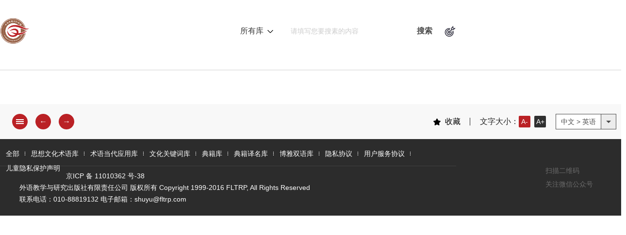

--- FILE ---
content_type: text/html; charset=utf-8
request_url: https://shuyuku.chinesethought.cn/shuyuinfo.aspx?shuyu_id=420
body_size: 24132
content:




<!DOCTYPE html>
<html lang="en">
<head>
    <meta charset="UTF-8">
    <meta name="viewport" content="width=device-width, initial-scale=1.0">
    <meta http-equiv="X-UA-Compatible" content="ie=edge">
    <title>五经</title>

    <link rel="stylesheet" href="css/master.css?v1.0.5">
    <link rel="stylesheet" href="css/global.css">
    <link rel="stylesheet" href="css/layout.css?v1.0.1">
    <link rel="stylesheet" href="css/animate.css">
    <link rel="stylesheet" href="https://at.alicdn.com/t/font_874955_qo4a4xvmm4o.css">
    <script src="js/jquery.min.js"></script>
    <script src="js/global.js"></script>
    <script src="js/masonry-docs.min.js"></script>
    <script src="js/zUI.js"></script>
    <script type="text/javascript" src="js/slidernav.js?v=00"></script>
    <script type="text/javascript">
        $(document).ready(function () {
            $('#slider').sliderNav();
        });
    </script>
    <style>
    .direction-rtl {
        direction: rtl;
    }
        .direction-rtl .font-size {
        
            font-size:16px !important;
        }
</style>
</head>
<body>
    
<style>
    .hy {
        margin-left: 0px !important;
        width: 130px;
        height: 61px;
        line-height: 61px;
        overflow: hidden;
        text-overflow: ellipsis;
        white-space: nowrap
    }

    .uk {position: relative;
    top: 3px;
     max-width: 75px;
    display: inline-block;
    text-overflow: ellipsis;
    white-space: nowrap;
    overflow: hidden;
    height: 36px;
    line-height: 55px;
    }
</style>
<div class="header-box">
    
    <header class="header clearfix">
        <a class="logo f-fl" href="/">
            <img src="/images/logo.png" alt="">
            中华思想文化术语库
        </a>
        <div class="search-box">
            <div class="select fl js_select">
                <div class="select_show js_select_show"><span>所有库</span></div>
                <ul class="option js_option" style="display: none;">
                    <li lang="0">所有库</li>
                    
                    <li lang="230">思想文化术语库</li>
                    
                    <li lang="232">术语当代应用库</li>
                    
                    <li lang="233">文化关键词库</li>
                    
                    <li lang="231">典籍库</li>
                    
                    <li lang="1286">典籍译名库</li>
                    
                    <li lang="1300">博雅双语库</li>
                    
                </ul>
            </div>
            <input id="search_category" value="0" type="hidden" />
            <input class="search-text" type="text" id="txt_top_keys" placeholder="请填写您要搜素的内容">
            <a class="search-btn1" href="javascript:;" id="btntopsearch">搜索</a>
            <a class="search-btn2 iconfont icon-mubiao" href="searchadv.aspx" title="高级搜索"></a>
        </div>
        <div class="term-relationship">
            <a href="/wgfl.aspx">术语逻辑关系</a>
        </div>
        
        <div class="userinfo f-fr">
            
            <a class="item1" href="/users/login.aspx?returnurl=https%3a%2f%2fshuyuku.chinesethought.cn%2fshuyuinfo.aspx%3fshuyu_id%3d420"><span class="iconfont icon-huiyuan"></span><span class="text">登录</span></a>
            
        </div>
        
        <!-- -->
    </header>
    <ul class="nav center clearfix">
        <li lang="index"><a href="/">全 部</a></li>
        
        <li lang="sixiangwenhuashuyuku"><a href="/shuyu.aspx?nid=230&pid=0&tid=0">思想文化术语库</a></li>
        
        
        <li lang="shuyudangdaiyingyongku"><a href="/xjp.aspx?nid=232&pid=0&tid=0">术语当代应用库</a></li>
        
        
        <li lang="wenhuaguanjianciku"><a href="/zhongyi.aspx?nid=233&pid=0&tid=0">文化关键词库</a></li>
        
        
        <li lang="dianjiku"><a href="/dianjis.aspx?nid=231&pid=0&tid=0">典籍库</a></li>
        
        
        <li lang="dianjiyimingku"><a href="/yiminglist.aspx?nid=1286&pid=0&tid=0">典籍译名库</a></li>
        
        
        <li lang="boyashuangyuku"><a href="/boya.aspx">博雅双语库</a></li>
        
        
    </ul>
</div>
<script>
    $(function () {
        var _group = '0';
        var _keys = '';
        if (_keys != "") {
            $("#search_category").val(_group);
            $("#txt_top_keys").val(_keys);
            $(".js_select_show span").text($(".js_option").find("li[lang='" + _group + "']").text())
        }
        $('#txt_top_keys').bind('keyup', function (event) {
            if (event.keyCode == "13") {
                //回车执行查询
                $('#btntopsearch').click();
            }
        });
        $("#btntopsearch").click(function () {
            var _keys = $("#txt_top_keys").val();
            var _group_id = $("#search_category").val();
            var group = _group_id == 0 ? "" : "_" + _group_id + "_";
            if (_keys == "") {
                alert("请输入搜索内容");
                return;
            }
            location.href = "/search.aspx?group_id=" + group + "&type_id=1&query=" + encodeURIComponent(_keys) + "";

        })


    })
</script>

    <div class="bg1">
        <div class="vocabulary-wrap center f-oh">

            <div class="details-box f-pr js-details-box">
                
                

                <div id="slider">
                    <div class="menu-panel  slider-content">
                        <div class="menu-box">
                            <dl class="menu-toc" id="a">
                                <dt>A</dt>
                                
                                <dd><a href="/shuyuinfo.aspx?shuyu_id=10220">哀兵必胜</a></dd>

                                
                                <dd><a href="/shuyuinfo.aspx?shuyu_id=5976">哀吊</a></dd>

                                
                                <dd><a href="/shuyuinfo.aspx?shuyu_id=12117">爱而知其恶，憎而知其善</a></dd>

                                
                                <dd><a href="/shuyuinfo.aspx?shuyu_id=4757">爱国如家</a></dd>

                                
                                <dd><a href="/shuyuinfo.aspx?shuyu_id=4841">哀景写乐</a></dd>

                                
                                <dd><a href="/shuyuinfo.aspx?shuyu_id=5972">爱类</a></dd>

                                
                                <dd><a href="/shuyuinfo.aspx?shuyu_id=8910">哀乐中节</a></dd>

                                
                                <dd><a href="/shuyuinfo.aspx?shuyu_id=235">爱民</a></dd>

                                
                                <dd><a href="/shuyuinfo.aspx?shuyu_id=96">爱民者强</a></dd>

                                
                                <dd><a href="/shuyuinfo.aspx?shuyu_id=5910">爱人深者求贤急</a></dd>

                                
                                <dd><a href="/shuyuinfo.aspx?shuyu_id=130">爱人为大</a></dd>

                                
                                <dd><a href="/shuyuinfo.aspx?shuyu_id=234">爱人以德</a></dd>

                                
                                <dd><a href="/shuyuinfo.aspx?shuyu_id=233">安居乐业</a></dd>

                                
                                <dd><a href="/shuyuinfo.aspx?shuyu_id=8908">安民</a></dd>

                                
                                <dd><a href="/shuyuinfo.aspx?shuyu_id=291">安贫乐道</a></dd>

                                
                                <dd><a href="/shuyuinfo.aspx?shuyu_id=4573">安时处顺</a></dd>

                                
                                <dd><a href="/shuyuinfo.aspx?shuyu_id=500">安土重迁</a></dd>

                                
                            </dl>
                            <dl class="menu-toc" id="b">
                                <dt>B</dt>
                                
                                <dd><a href="/shuyuinfo.aspx?shuyu_id=4821">霸道</a></dd>

                                
                                <dd><a href="/shuyuinfo.aspx?shuyu_id=499">八卦</a></dd>

                                
                                <dd><a href="/shuyuinfo.aspx?shuyu_id=12115">百龄影徂，千载心在</a></dd>

                                
                                <dd><a href="/shuyuinfo.aspx?shuyu_id=62">白马非马</a></dd>

                                
                                <dd><a href="/shuyuinfo.aspx?shuyu_id=400">白描 </a></dd>

                                
                                <dd><a href="/shuyuinfo.aspx?shuyu_id=232">百戏</a></dd>

                                
                                <dd><a href="/shuyuinfo.aspx?shuyu_id=4593">抱法处势</a></dd>

                                
                                <dd><a href="/shuyuinfo.aspx?shuyu_id=61">保民</a></dd>

                                
                                <dd><a href="/shuyuinfo.aspx?shuyu_id=88">保民而王</a></dd>

                                
                                <dd><a href="/shuyuinfo.aspx?shuyu_id=236">八音克谐</a></dd>

                                
                                <dd><a href="/shuyuinfo.aspx?shuyu_id=520">悲慨</a></dd>

                                
                                <dd><a href="/shuyuinfo.aspx?shuyu_id=8906">悲悯</a></dd>

                                
                                <dd><a href="/shuyuinfo.aspx?shuyu_id=247">北曲</a></dd>

                                
                                <dd><a href="/shuyuinfo.aspx?shuyu_id=585">本末</a></dd>

                                
                                <dd><a href="/shuyuinfo.aspx?shuyu_id=498">本色</a></dd>

                                
                                <dd><a href="/shuyuinfo.aspx?shuyu_id=4657">本无</a></dd>

                                
                                <dd><a href="/shuyuinfo.aspx?shuyu_id=10218">辩</a></dd>

                                
                                <dd><a href="/shuyuinfo.aspx?shuyu_id=399">变化</a></dd>

                                
                                <dd><a href="/shuyuinfo.aspx?shuyu_id=231">边塞诗</a></dd>

                                
                                <dd><a href="/shuyuinfo.aspx?shuyu_id=496">辨体</a></dd>

                                
                                <dd><a href="/shuyuinfo.aspx?shuyu_id=230">标举兴会</a></dd>

                                
                                <dd><a href="/shuyuinfo.aspx?shuyu_id=497">比德</a></dd>

                                
                                <dd><a href="/shuyuinfo.aspx?shuyu_id=495">别材别趣</a></dd>

                                
                                <dd><a href="/shuyuinfo.aspx?shuyu_id=494">别集</a></dd>

                                
                                <dd><a href="/shuyuinfo.aspx?shuyu_id=60">别名</a></dd>

                                
                                <dd><a href="/shuyuinfo.aspx?shuyu_id=4641">比而不党</a></dd>

                                
                                <dd><a href="/shuyuinfo.aspx?shuyu_id=5918">兵贵胜，不贵久</a></dd>

                                
                                <dd><a href="/shuyuinfo.aspx?shuyu_id=10216">兵贵神速</a></dd>

                                
                                <dd><a href="/shuyuinfo.aspx?shuyu_id=91">兵强而无义者残</a></dd>

                                
                                <dd><a href="/shuyuinfo.aspx?shuyu_id=129">兵强则灭</a></dd>

                                
                                <dd><a href="/shuyuinfo.aspx?shuyu_id=4755">兵形象水</a></dd>

                                
                                <dd><a href="/shuyuinfo.aspx?shuyu_id=4519">兵以义动</a></dd>

                                
                                <dd><a href="/shuyuinfo.aspx?shuyu_id=4809">兵者，所以禁暴除害也</a></dd>

                                
                                <dd><a href="/shuyuinfo.aspx?shuyu_id=4537">兵者凶器,争者逆德</a></dd>

                                
                                <dd><a href="/shuyuinfo.aspx?shuyu_id=10214">兵之胜败，本在于政</a></dd>

                                
                                <dd><a href="/shuyuinfo.aspx?shuyu_id=10212">兵之所以强者，民也</a></dd>

                                
                                <dd><a href="/shuyuinfo.aspx?shuyu_id=12111">避实击虚</a></dd>

                                
                                <dd><a href="/shuyuinfo.aspx?shuyu_id=8904">比显兴隐</a></dd>

                                
                                <dd><a href="/shuyuinfo.aspx?shuyu_id=12113">比音而乐之</a></dd>

                                
                                <dd><a href="/shuyuinfo.aspx?shuyu_id=229">博爱</a></dd>

                                
                                <dd><a href="/shuyuinfo.aspx?shuyu_id=584">般若</a></dd>

                                
                                <dd><a href="/shuyuinfo.aspx?shuyu_id=288">博施济众</a></dd>

                                
                                <dd><a href="/shuyuinfo.aspx?shuyu_id=8902">不诚无物</a></dd>

                                
                                <dd><a href="/shuyuinfo.aspx?shuyu_id=5788">不二</a></dd>

                                
                                <dd><a href="/shuyuinfo.aspx?shuyu_id=4555">不愤不启，不悱不发</a></dd>

                                
                                <dd><a href="/shuyuinfo.aspx?shuyu_id=12109">不患寡而患不均</a></dd>

                                
                                <dd><a href="/shuyuinfo.aspx?shuyu_id=4835">不黏不脱，不即不离</a></dd>

                                
                                <dd><a href="/shuyuinfo.aspx?shuyu_id=4447">不平则鸣</a></dd>

                                
                                <dd><a href="/shuyuinfo.aspx?shuyu_id=4837">不涉理路，不落言筌</a></dd>

                                
                                <dd><a href="/shuyuinfo.aspx?shuyu_id=4839">不似之似</a></dd>

                                
                                <dd><a href="/shuyuinfo.aspx?shuyu_id=94">不忘百姓之病</a></dd>

                                
                                <dd><a href="/shuyuinfo.aspx?shuyu_id=526">不学《诗》，无以言</a></dd>

                                
                                <dd><a href="/shuyuinfo.aspx?shuyu_id=276">不言之教</a></dd>

                                
                                <dd><a href="/shuyuinfo.aspx?shuyu_id=228">不战而胜</a></dd>

                                
                                <dd><a href="/shuyuinfo.aspx?shuyu_id=227">不战在我</a></dd>

                                
                                <dd><a href="/shuyuinfo.aspx?shuyu_id=8900">不争</a></dd>

                                
                                <dd><a href="/shuyuinfo.aspx?shuyu_id=4655">不真空</a></dd>

                                
                            </dl>
                            <dl class="menu-toc" id="c">
                                <dt>C</dt>
                                
                                <dd><a href="/shuyuinfo.aspx?shuyu_id=396">春秋</a></dd>

                                
                                <dd><a href="/shuyuinfo.aspx?shuyu_id=59">才</a></dd>

                                
                                <dd><a href="/shuyuinfo.aspx?shuyu_id=128">藏富于民</a></dd>

                                
                                <dd><a href="/shuyuinfo.aspx?shuyu_id=225">仓廪实而知礼节</a></dd>

                                
                                <dd><a href="/shuyuinfo.aspx?shuyu_id=5928">苍生大医</a></dd>

                                
                                <dd><a href="/shuyuinfo.aspx?shuyu_id=226">参验</a></dd>

                                
                                <dd><a href="/shuyuinfo.aspx?shuyu_id=4499">草书</a></dd>

                                
                                <dd><a href="/shuyuinfo.aspx?shuyu_id=4697">常</a></dd>

                                
                                <dd><a href="/shuyuinfo.aspx?shuyu_id=224">长城</a></dd>

                                
                                <dd><a href="/shuyuinfo.aspx?shuyu_id=10210">常快活便是功夫</a></dd>

                                
                                <dd><a href="/shuyuinfo.aspx?shuyu_id=223">畅神</a></dd>

                                
                                <dd><a href="/shuyuinfo.aspx?shuyu_id=12107">常识</a></dd>

                                
                                <dd><a href="/shuyuinfo.aspx?shuyu_id=29">常州词派</a></dd>

                                
                                <dd><a href="/shuyuinfo.aspx?shuyu_id=12105">怊怅述情</a></dd>

                                
                                <dd><a href="/shuyuinfo.aspx?shuyu_id=493">城</a></dd>

                                
                                <dd><a href="/shuyuinfo.aspx?shuyu_id=600">诚</a></dd>

                                
                                <dd><a href="/shuyuinfo.aspx?shuyu_id=12103">成</a></dd>

                                
                                <dd><a href="/shuyuinfo.aspx?shuyu_id=4833">澄怀味像</a></dd>

                                
                                <dd><a href="/shuyuinfo.aspx?shuyu_id=4797">程门立雪</a></dd>

                                
                                <dd><a href="/shuyuinfo.aspx?shuyu_id=4795">程器</a></dd>

                                
                                <dd><a href="/shuyuinfo.aspx?shuyu_id=5828">称情立文</a></dd>

                                
                                <dd><a href="/shuyuinfo.aspx?shuyu_id=222">成人</a></dd>

                                
                                <dd><a href="/shuyuinfo.aspx?shuyu_id=8898">成心</a></dd>

                                
                                <dd><a href="/shuyuinfo.aspx?shuyu_id=397">诚意</a></dd>

                                
                                <dd><a href="/shuyuinfo.aspx?shuyu_id=264">成竹于胸</a></dd>

                                
                                <dd><a href="/shuyuinfo.aspx?shuyu_id=10208">沉潜讽诵</a></dd>

                                
                                <dd><a href="/shuyuinfo.aspx?shuyu_id=4717">陈诗展义</a></dd>

                                
                                <dd><a href="/shuyuinfo.aspx?shuyu_id=4715">陈言务去</a></dd>

                                
                                <dd><a href="/shuyuinfo.aspx?shuyu_id=398">沉郁</a></dd>

                                
                                <dd><a href="/shuyuinfo.aspx?shuyu_id=10206">沉郁顿挫</a></dd>

                                
                                <dd><a href="/shuyuinfo.aspx?shuyu_id=5802">耻</a></dd>

                                
                                <dd><a href="/shuyuinfo.aspx?shuyu_id=4827">痴</a></dd>

                                
                                <dd><a href="/shuyuinfo.aspx?shuyu_id=5858">赤子之心</a></dd>

                                
                                <dd><a href="/shuyuinfo.aspx?shuyu_id=221">崇本举末</a></dd>

                                
                                <dd><a href="/shuyuinfo.aspx?shuyu_id=220">崇本息末</a></dd>

                                
                                <dd><a href="/shuyuinfo.aspx?shuyu_id=5864">冲淡</a></dd>

                                
                                <dd><a href="/shuyuinfo.aspx?shuyu_id=8894">崇德</a></dd>

                                
                                <dd><a href="/shuyuinfo.aspx?shuyu_id=8896">充实之谓美</a></dd>

                                
                                <dd><a href="/shuyuinfo.aspx?shuyu_id=4497">虫书</a></dd>

                                
                                <dd><a href="/shuyuinfo.aspx?shuyu_id=4831">丑</a></dd>

                                
                                <dd><a href="/shuyuinfo.aspx?shuyu_id=28">传奇</a></dd>

                                
                                <dd><a href="/shuyuinfo.aspx?shuyu_id=263">传神写照</a></dd>

                                
                                <dd><a href="/shuyuinfo.aspx?shuyu_id=492">楚辞</a></dd>

                                
                                <dd><a href="/shuyuinfo.aspx?shuyu_id=127">春节</a></dd>

                                
                                <dd><a href="/shuyuinfo.aspx?shuyu_id=219">春秋笔法</a></dd>

                                
                                <dd><a href="/shuyuinfo.aspx?shuyu_id=4829">纯素</a></dd>

                                
                                <dd><a href="/shuyuinfo.aspx?shuyu_id=491">唇亡齿寒</a></dd>

                                
                                <dd><a href="/shuyuinfo.aspx?shuyu_id=12101">触兴致情</a></dd>

                                
                                <dd><a href="/shuyuinfo.aspx?shuyu_id=395">词</a></dd>

                                
                                <dd><a href="/shuyuinfo.aspx?shuyu_id=4731">慈</a></dd>

                                
                                <dd><a href="/shuyuinfo.aspx?shuyu_id=10204">词别是一家</a></dd>

                                
                                <dd><a href="/shuyuinfo.aspx?shuyu_id=490">辞达</a></dd>

                                
                                <dd><a href="/shuyuinfo.aspx?shuyu_id=5904">词话</a></dd>

                                
                                <dd><a href="/shuyuinfo.aspx?shuyu_id=394">词曲</a></dd>

                                
                                <dd><a href="/shuyuinfo.aspx?shuyu_id=4453">辞尚体要</a></dd>

                                
                                <dd><a href="/shuyuinfo.aspx?shuyu_id=12099">辞约而旨丰</a></dd>

                                
                                <dd><a href="/shuyuinfo.aspx?shuyu_id=393">错彩镂金</a></dd>

                                
                            </dl>
                            <dl class="menu-toc" id="d">
                                <dt>D</dt>
                                
                                <dd><a href="/shuyuinfo.aspx?shuyu_id=392">大道至简</a></dd>

                                
                                <dd><a href="/shuyuinfo.aspx?shuyu_id=12097">大故</a></dd>

                                
                                <dd><a href="/shuyuinfo.aspx?shuyu_id=4751">大国者下流</a></dd>

                                
                                <dd><a href="/shuyuinfo.aspx?shuyu_id=58">大节</a></dd>

                                
                                <dd><a href="/shuyuinfo.aspx?shuyu_id=4619">达名</a></dd>

                                
                                <dd><a href="/shuyuinfo.aspx?shuyu_id=387">淡泊</a></dd>

                                
                                <dd><a href="/shuyuinfo.aspx?shuyu_id=386">淡泊明志，宁静致远</a></dd>

                                
                                <dd><a href="/shuyuinfo.aspx?shuyu_id=385">当行</a></dd>

                                
                                <dd><a href="/shuyuinfo.aspx?shuyu_id=12093">当然</a></dd>

                                
                                <dd><a href="/shuyuinfo.aspx?shuyu_id=217">当仁不让</a></dd>

                                
                                <dd><a href="/shuyuinfo.aspx?shuyu_id=5860">但见性情，不睹文字</a></dd>

                                
                                <dd><a href="/shuyuinfo.aspx?shuyu_id=388">丹青</a></dd>

                                
                                <dd><a href="/shuyuinfo.aspx?shuyu_id=599">道</a></dd>

                                
                                <dd><a href="/shuyuinfo.aspx?shuyu_id=5944">道不同，不相为谋</a></dd>

                                
                                <dd><a href="/shuyuinfo.aspx?shuyu_id=8888">道不欲杂</a></dd>

                                
                                <dd><a href="/shuyuinfo.aspx?shuyu_id=489">道法自然</a></dd>

                                
                                <dd><a href="/shuyuinfo.aspx?shuyu_id=10196">道尽稽万物之理</a></dd>

                                
                                <dd><a href="/shuyuinfo.aspx?shuyu_id=384">道济天下</a></dd>

                                
                                <dd><a href="/shuyuinfo.aspx?shuyu_id=8886">道器</a></dd>

                                
                                <dd><a href="/shuyuinfo.aspx?shuyu_id=8884">道枢</a></dd>

                                
                                <dd><a href="/shuyuinfo.aspx?shuyu_id=4577">道问学</a></dd>

                                
                                <dd><a href="/shuyuinfo.aspx?shuyu_id=5818">道心</a></dd>

                                
                                <dd><a href="/shuyuinfo.aspx?shuyu_id=10194">道义可尊，无择负贩</a></dd>

                                
                                <dd><a href="/shuyuinfo.aspx?shuyu_id=391">大巧若拙</a></dd>

                                
                                <dd><a href="/shuyuinfo.aspx?shuyu_id=8892">大清明</a></dd>

                                
                                <dd><a href="/shuyuinfo.aspx?shuyu_id=10202">大人</a></dd>

                                
                                <dd><a href="/shuyuinfo.aspx?shuyu_id=27">大收煞</a></dd>

                                
                                <dd><a href="/shuyuinfo.aspx?shuyu_id=390">大体/小体</a></dd>

                                
                                <dd><a href="/shuyuinfo.aspx?shuyu_id=583">大同</a></dd>

                                
                                <dd><a href="/shuyuinfo.aspx?shuyu_id=10200">大同异/小同异</a></dd>

                                
                                <dd><a href="/shuyuinfo.aspx?shuyu_id=90">大信不约</a></dd>

                                
                                <dd><a href="/shuyuinfo.aspx?shuyu_id=135">大学</a></dd>

                                
                                <dd><a href="/shuyuinfo.aspx?shuyu_id=8890">大衍</a></dd>

                                
                                <dd><a href="/shuyuinfo.aspx?shuyu_id=10198">大一/小一</a></dd>

                                
                                <dd><a href="/shuyuinfo.aspx?shuyu_id=4753">大医精诚</a></dd>

                                
                                <dd><a href="/shuyuinfo.aspx?shuyu_id=57">大一统</a></dd>

                                
                                <dd><a href="/shuyuinfo.aspx?shuyu_id=389">大用</a></dd>

                                
                                <dd><a href="/shuyuinfo.aspx?shuyu_id=12095">大乐与天地同和</a></dd>

                                
                                <dd><a href="/shuyuinfo.aspx?shuyu_id=218">大丈夫</a></dd>

                                
                                <dd><a href="/shuyuinfo.aspx?shuyu_id=4495">大篆</a></dd>

                                
                                <dd><a href="/shuyuinfo.aspx?shuyu_id=598">德</a></dd>

                                
                                <dd><a href="/shuyuinfo.aspx?shuyu_id=8882">德操</a></dd>

                                
                                <dd><a href="/shuyuinfo.aspx?shuyu_id=383">得道多助,失道寡助</a></dd>

                                
                                <dd><a href="/shuyuinfo.aspx?shuyu_id=216">得人者兴，失人者崩</a></dd>

                                
                                <dd><a href="/shuyuinfo.aspx?shuyu_id=8880">德惟善政</a></dd>

                                
                                <dd><a href="/shuyuinfo.aspx?shuyu_id=5820">德性</a></dd>

                                
                                <dd><a href="/shuyuinfo.aspx?shuyu_id=382">德性之知</a></dd>

                                
                                <dd><a href="/shuyuinfo.aspx?shuyu_id=12091">德音</a></dd>

                                
                                <dd><a href="/shuyuinfo.aspx?shuyu_id=215">点铁成金</a></dd>

                                
                                <dd><a href="/shuyuinfo.aspx?shuyu_id=381">典雅</a></dd>

                                
                                <dd><a href="/shuyuinfo.aspx?shuyu_id=8878">雕琢情性，组织辞令</a></dd>

                                
                                <dd><a href="/shuyuinfo.aspx?shuyu_id=10192">地道</a></dd>

                                
                                <dd><a href="/shuyuinfo.aspx?shuyu_id=56">地理</a></dd>

                                
                                <dd><a href="/shuyuinfo.aspx?shuyu_id=380">鼎</a></dd>

                                
                                <dd><a href="/shuyuinfo.aspx?shuyu_id=379">动静</a></dd>

                                
                                <dd><a href="/shuyuinfo.aspx?shuyu_id=12089">洞性灵之奥区</a></dd>

                                
                                <dd><a href="/shuyuinfo.aspx?shuyu_id=488">都</a></dd>

                                
                                <dd><a href="/shuyuinfo.aspx?shuyu_id=487">独化</a></dd>

                                
                                <dd><a href="/shuyuinfo.aspx?shuyu_id=5806">兑</a></dd>

                                
                                <dd><a href="/shuyuinfo.aspx?shuyu_id=12087">独乐其志，不厌其道</a></dd>

                                
                                <dd><a href="/shuyuinfo.aspx?shuyu_id=12083">多难兴邦</a></dd>

                                
                                <dd><a href="/shuyuinfo.aspx?shuyu_id=262">夺胎换骨</a></dd>

                                
                                <dd><a href="/shuyuinfo.aspx?shuyu_id=378">多行不义必自毙</a></dd>

                                
                                <dd><a href="/shuyuinfo.aspx?shuyu_id=5878">独抒性灵，不拘格套</a></dd>

                                
                                <dd><a href="/shuyuinfo.aspx?shuyu_id=4805">读万卷书，行万里路</a></dd>

                                
                                <dd><a href="/shuyuinfo.aspx?shuyu_id=12085">睹物兴情</a></dd>

                                
                            </dl>
                            <dl class="menu-toc" id="e">
                                <dt>E</dt>
                                
                                <dd><a href="/shuyuinfo.aspx?shuyu_id=4591">二柄</a></dd>

                                
                                <dd><a href="/shuyuinfo.aspx?shuyu_id=5790">二谛</a></dd>

                                
                                <dd><a href="/shuyuinfo.aspx?shuyu_id=4557">二人同心，其利断金</a></dd>

                                
                            </dl>
                            <dl class="menu-toc" id="f">
                                <dt>F</dt>
                                
                                <dd><a href="/shuyuinfo.aspx?shuyu_id=214">法</a></dd>

                                
                                <dd><a href="/shuyuinfo.aspx?shuyu_id=486">法不阿贵</a></dd>

                                
                                <dd><a href="/shuyuinfo.aspx?shuyu_id=540">发愤著书</a></dd>

                                
                                <dd><a href="/shuyuinfo.aspx?shuyu_id=12081">法后王</a></dd>

                                
                                <dd><a href="/shuyuinfo.aspx?shuyu_id=4823">发乎情，止乎礼义</a></dd>

                                
                                <dd><a href="/shuyuinfo.aspx?shuyu_id=5844">反</a></dd>

                                
                                <dd><a href="/shuyuinfo.aspx?shuyu_id=212">泛爱</a></dd>

                                
                                <dd><a href="/shuyuinfo.aspx?shuyu_id=10190">梵呗</a></dd>

                                
                                <dd><a href="/shuyuinfo.aspx?shuyu_id=8876">繁采寡情，味之必厌</a></dd>

                                
                                <dd><a href="/shuyuinfo.aspx?shuyu_id=4627">方便</a></dd>

                                
                                <dd><a href="/shuyuinfo.aspx?shuyu_id=4535">防民之口，甚于防川</a></dd>

                                
                                <dd><a href="/shuyuinfo.aspx?shuyu_id=5960">防微杜渐</a></dd>

                                
                                <dd><a href="/shuyuinfo.aspx?shuyu_id=5900">方圆</a></dd>

                                
                                <dd><a href="/shuyuinfo.aspx?shuyu_id=12073">繁华损枝，膏腴害骨</a></dd>

                                
                                <dd><a href="/shuyuinfo.aspx?shuyu_id=4653">烦恼</a></dd>

                                
                                <dd><a href="/shuyuinfo.aspx?shuyu_id=295">反求诸己</a></dd>

                                
                                <dd><a href="/shuyuinfo.aspx?shuyu_id=377">繁缛</a></dd>

                                
                                <dd><a href="/shuyuinfo.aspx?shuyu_id=213">反者道之动</a></dd>

                                
                                <dd><a href="/shuyuinfo.aspx?shuyu_id=5798">法身</a></dd>

                                
                                <dd><a href="/shuyuinfo.aspx?shuyu_id=12079">法生于义</a></dd>

                                
                                <dd><a href="/shuyuinfo.aspx?shuyu_id=4723">发纤秾于简古，寄至味于淡泊</a></dd>

                                
                                <dd><a href="/shuyuinfo.aspx?shuyu_id=12077">法先王</a></dd>

                                
                                <dd><a href="/shuyuinfo.aspx?shuyu_id=126">法与时变，礼与俗化</a></dd>

                                
                                <dd><a href="/shuyuinfo.aspx?shuyu_id=4807">法者，所以禁暴而率善人也</a></dd>

                                
                                <dd><a href="/shuyuinfo.aspx?shuyu_id=79">法者所以爱民也</a></dd>

                                
                                <dd><a href="/shuyuinfo.aspx?shuyu_id=12075">法者天下之平</a></dd>

                                
                                <dd><a href="/shuyuinfo.aspx?shuyu_id=78">法者天子所与天下公共也</a></dd>

                                
                                <dd><a href="/shuyuinfo.aspx?shuyu_id=582">法治</a></dd>

                                
                                <dd><a href="/shuyuinfo.aspx?shuyu_id=485">非攻</a></dd>

                                
                                <dd><a href="/shuyuinfo.aspx?shuyu_id=211">非命</a></dd>

                                
                                <dd><a href="/shuyuinfo.aspx?shuyu_id=8874">非乐</a></dd>

                                
                                <dd><a href="/shuyuinfo.aspx?shuyu_id=5812">分</a></dd>

                                
                                <dd><a href="/shuyuinfo.aspx?shuyu_id=376">风骨</a></dd>

                                
                                <dd><a href="/shuyuinfo.aspx?shuyu_id=55">风化</a></dd>

                                
                                <dd><a href="/shuyuinfo.aspx?shuyu_id=8872">凤凰</a></dd>

                                
                                <dd><a href="/shuyuinfo.aspx?shuyu_id=581">封建</a></dd>

                                
                                <dd><a href="/shuyuinfo.aspx?shuyu_id=375">风教</a></dd>

                                
                                <dd><a href="/shuyuinfo.aspx?shuyu_id=134">丰肉微骨</a></dd>

                                
                                <dd><a href="/shuyuinfo.aspx?shuyu_id=4775">封禅</a></dd>

                                
                                <dd><a href="/shuyuinfo.aspx?shuyu_id=4461">风神</a></dd>

                                
                                <dd><a href="/shuyuinfo.aspx?shuyu_id=544">风雅颂</a></dd>

                                
                                <dd><a href="/shuyuinfo.aspx?shuyu_id=4719">讽咏</a></dd>

                                
                                <dd><a href="/shuyuinfo.aspx?shuyu_id=519">讽谕</a></dd>

                                
                                <dd><a href="/shuyuinfo.aspx?shuyu_id=4721">丰腴</a></dd>

                                
                                <dd><a href="/shuyuinfo.aspx?shuyu_id=4645">佛性</a></dd>

                                
                                <dd><a href="/shuyuinfo.aspx?shuyu_id=543">赋比兴</a></dd>

                                
                                <dd><a href="/shuyuinfo.aspx?shuyu_id=4749">福祸相倚</a></dd>

                                
                                <dd><a href="/shuyuinfo.aspx?shuyu_id=10188">父母之邦</a></dd>

                                
                                <dd><a href="/shuyuinfo.aspx?shuyu_id=374">芙蓉出水</a></dd>

                                
                                <dd><a href="/shuyuinfo.aspx?shuyu_id=5948">夫战，勇气也</a></dd>

                                
                            </dl>
                            <dl class="menu-toc" id="g">
                                <dt>G</dt>
                                
                                <dd><a href="/shuyuinfo.aspx?shuyu_id=73">改邑不改井</a></dd>

                                
                                <dd><a href="/shuyuinfo.aspx?shuyu_id=484">干城</a></dd>

                                
                                <dd><a href="/shuyuinfo.aspx?shuyu_id=483">刚柔</a></dd>

                                
                                <dd><a href="/shuyuinfo.aspx?shuyu_id=373">刚柔相济</a></dd>

                                
                                <dd><a href="/shuyuinfo.aspx?shuyu_id=54">刚毅</a></dd>

                                
                                <dd><a href="/shuyuinfo.aspx?shuyu_id=260">感物</a></dd>

                                
                                <dd><a href="/shuyuinfo.aspx?shuyu_id=5862">高古</a></dd>

                                
                                <dd><a href="/shuyuinfo.aspx?shuyu_id=210">格</a></dd>

                                
                                <dd><a href="/shuyuinfo.aspx?shuyu_id=372">歌</a></dd>

                                
                                <dd><a href="/shuyuinfo.aspx?shuyu_id=12815">隔/不隔</a></dd>

                                
                                <dd><a href="/shuyuinfo.aspx?shuyu_id=580">格调</a></dd>

                                
                                <dd><a href="/shuyuinfo.aspx?shuyu_id=371">革故鼎新</a></dd>

                                
                                <dd><a href="/shuyuinfo.aspx?shuyu_id=482">革命</a></dd>

                                
                                <dd><a href="/shuyuinfo.aspx?shuyu_id=5808">艮</a></dd>

                                
                                <dd><a href="/shuyuinfo.aspx?shuyu_id=481">格物致知</a></dd>

                                
                                <dd><a href="/shuyuinfo.aspx?shuyu_id=237">歌行体</a></dd>

                                
                                <dd><a href="/shuyuinfo.aspx?shuyu_id=4625">格义</a></dd>

                                
                                <dd><a href="/shuyuinfo.aspx?shuyu_id=239">公安派</a></dd>

                                
                                <dd><a href="/shuyuinfo.aspx?shuyu_id=10186">工尺谱</a></dd>

                                
                                <dd><a href="/shuyuinfo.aspx?shuyu_id=209">宫调</a></dd>

                                
                                <dd><a href="/shuyuinfo.aspx?shuyu_id=67">公公私私</a></dd>

                                
                                <dd><a href="/shuyuinfo.aspx?shuyu_id=10184">公论</a></dd>

                                
                                <dd><a href="/shuyuinfo.aspx?shuyu_id=53">共名</a></dd>

                                
                                <dd><a href="/shuyuinfo.aspx?shuyu_id=12071">攻其无备，出其不意</a></dd>

                                
                                <dd><a href="/shuyuinfo.aspx?shuyu_id=370">公生明,廉生威</a></dd>

                                
                                <dd><a href="/shuyuinfo.aspx?shuyu_id=5824">公私</a></dd>

                                
                                <dd><a href="/shuyuinfo.aspx?shuyu_id=8870">躬行</a></dd>

                                
                                <dd><a href="/shuyuinfo.aspx?shuyu_id=4765">工欲善其事，必先利其器</a></dd>

                                
                                <dd><a href="/shuyuinfo.aspx?shuyu_id=208">公正</a></dd>

                                
                                <dd><a href="/shuyuinfo.aspx?shuyu_id=92">苟利国家，不求富贵</a></dd>

                                
                                <dd><a href="/shuyuinfo.aspx?shuyu_id=12069">故</a></dd>

                                
                                <dd><a href="/shuyuinfo.aspx?shuyu_id=7791">骨/肉</a></dd>

                                
                                <dd><a href="/shuyuinfo.aspx?shuyu_id=12067">观</a></dd>

                                
                                <dd><a href="/shuyuinfo.aspx?shuyu_id=277">光而不耀</a></dd>

                                
                                <dd><a href="/shuyuinfo.aspx?shuyu_id=10182">光英朗练</a></dd>

                                
                                <dd><a href="/shuyuinfo.aspx?shuyu_id=4605">冠礼</a></dd>

                                
                                <dd><a href="/shuyuinfo.aspx?shuyu_id=4703">观象</a></dd>

                                
                                <dd><a href="/shuyuinfo.aspx?shuyu_id=480">卦爻</a></dd>

                                
                                <dd><a href="/shuyuinfo.aspx?shuyu_id=4701">卦爻辞</a></dd>

                                
                                <dd><a href="/shuyuinfo.aspx?shuyu_id=52">寡欲</a></dd>

                                
                                <dd><a href="/shuyuinfo.aspx?shuyu_id=12065">贵贱</a></dd>

                                
                                <dd><a href="/shuyuinfo.aspx?shuyu_id=479">国家</a></dd>

                                
                                <dd><a href="/shuyuinfo.aspx?shuyu_id=70">国泰民安</a></dd>

                                
                                <dd><a href="/shuyuinfo.aspx?shuyu_id=478">国体</a></dd>

                                
                                <dd><a href="/shuyuinfo.aspx?shuyu_id=8868">国无义，虽大必亡</a></dd>

                                
                                <dd><a href="/shuyuinfo.aspx?shuyu_id=74">国无怨民曰强国</a></dd>

                                
                                <dd><a href="/shuyuinfo.aspx?shuyu_id=65">国以义为利</a></dd>

                                
                                <dd><a href="/shuyuinfo.aspx?shuyu_id=477">过犹不及</a></dd>

                                
                                <dd><a href="/shuyuinfo.aspx?shuyu_id=207">古文运动</a></dd>

                                
                            </dl>
                            <dl class="menu-toc" id="h">
                                <dt>H</dt>
                                
                                <dd><a href="/shuyuinfo.aspx?shuyu_id=476">海内</a></dd>

                                
                                <dd><a href="/shuyuinfo.aspx?shuyu_id=475">海外</a></dd>

                                
                                <dd><a href="/shuyuinfo.aspx?shuyu_id=206">含蓄</a></dd>

                                
                                <dd><a href="/shuyuinfo.aspx?shuyu_id=205">涵泳</a></dd>

                                
                                <dd><a href="/shuyuinfo.aspx?shuyu_id=204">汉乐府</a></dd>

                                
                                <dd><a href="/shuyuinfo.aspx?shuyu_id=203">豪放派</a></dd>

                                
                                <dd><a href="/shuyuinfo.aspx?shuyu_id=369">浩然之气</a></dd>

                                
                                <dd><a href="/shuyuinfo.aspx?shuyu_id=5932">好生</a></dd>

                                
                                <dd><a href="/shuyuinfo.aspx?shuyu_id=12063">好恶</a></dd>

                                
                                <dd><a href="/shuyuinfo.aspx?shuyu_id=202">好战必亡，忘战必危</a></dd>

                                
                                <dd><a href="/shuyuinfo.aspx?shuyu_id=5840">和</a></dd>

                                
                                <dd><a href="/shuyuinfo.aspx?shuyu_id=259">和出于适</a></dd>

                                
                                <dd><a href="/shuyuinfo.aspx?shuyu_id=8866">和而不流</a></dd>

                                
                                <dd><a href="/shuyuinfo.aspx?shuyu_id=474">和而不同</a></dd>

                                
                                <dd><a href="/shuyuinfo.aspx?shuyu_id=5838">和实生物</a></dd>

                                
                                <dd><a href="/shuyuinfo.aspx?shuyu_id=275">合同异</a></dd>

                                
                                <dd><a href="/shuyuinfo.aspx?shuyu_id=201">和为贵</a></dd>

                                
                                <dd><a href="/shuyuinfo.aspx?shuyu_id=4769">和谐</a></dd>

                                
                                <dd><a href="/shuyuinfo.aspx?shuyu_id=51">洪范</a></dd>

                                
                                <dd><a href="/shuyuinfo.aspx?shuyu_id=473">厚德载物</a></dd>

                                
                                <dd><a href="/shuyuinfo.aspx?shuyu_id=125">厚积薄发</a></dd>

                                
                                <dd><a href="/shuyuinfo.aspx?shuyu_id=8864">后生可畏</a></dd>

                                
                                <dd><a href="/shuyuinfo.aspx?shuyu_id=470">画道</a></dd>

                                
                                <dd><a href="/shuyuinfo.aspx?shuyu_id=472">化干戈为玉帛</a></dd>

                                
                                <dd><a href="/shuyuinfo.aspx?shuyu_id=471">化工/画工</a></dd>

                                
                                <dd><a href="/shuyuinfo.aspx?shuyu_id=539">怀远以德</a></dd>

                                
                                <dd><a href="/shuyuinfo.aspx?shuyu_id=4463">化境</a></dd>

                                
                                <dd><a href="/shuyuinfo.aspx?shuyu_id=469">画龙点睛</a></dd>

                                
                                <dd><a href="/shuyuinfo.aspx?shuyu_id=4803">皇帝</a></dd>

                                
                                <dd><a href="/shuyuinfo.aspx?shuyu_id=200">荒寒</a></dd>

                                
                                <dd><a href="/shuyuinfo.aspx?shuyu_id=199">黄河</a></dd>

                                
                                <dd><a href="/shuyuinfo.aspx?shuyu_id=4683">恍惚</a></dd>

                                
                                <dd><a href="/shuyuinfo.aspx?shuyu_id=77">患在土崩，不在瓦解</a></dd>

                                
                                <dd><a href="/shuyuinfo.aspx?shuyu_id=258">幻中有真</a></dd>

                                
                                <dd><a href="/shuyuinfo.aspx?shuyu_id=579">华夏</a></dd>

                                
                                <dd><a href="/shuyuinfo.aspx?shuyu_id=294">化性起伪</a></dd>

                                
                                <dd><a href="/shuyuinfo.aspx?shuyu_id=257">绘画六法</a></dd>

                                
                                <dd><a href="/shuyuinfo.aspx?shuyu_id=198">惠民</a></dd>

                                
                                <dd><a href="/shuyuinfo.aspx?shuyu_id=256">绘事后素</a></dd>

                                
                                <dd><a href="/shuyuinfo.aspx?shuyu_id=468">会心</a></dd>

                                
                                <dd><a href="/shuyuinfo.aspx?shuyu_id=467">浑沌</a></dd>

                                
                                <dd><a href="/shuyuinfo.aspx?shuyu_id=4603">婚礼</a></dd>

                                
                                <dd><a href="/shuyuinfo.aspx?shuyu_id=466">活法</a></dd>

                                
                                <dd><a href="/shuyuinfo.aspx?shuyu_id=12061">祸福</a></dd>

                                
                            </dl>
                            <dl class="menu-toc" id="j">
                                <dt>J</dt>
                                
                                <dd><a href="/shuyuinfo.aspx?shuyu_id=197">几</a></dd>

                                
                                <dd><a href="/shuyuinfo.aspx?shuyu_id=10178">己（我）</a></dd>

                                
                                <dd><a href="/shuyuinfo.aspx?shuyu_id=5874">甲骨文</a></dd>

                                
                                <dd><a href="/shuyuinfo.aspx?shuyu_id=4659">假名</a></dd>

                                
                                <dd><a href="/shuyuinfo.aspx?shuyu_id=4733">俭</a></dd>

                                
                                <dd><a href="/shuyuinfo.aspx?shuyu_id=465">兼爱</a></dd>

                                
                                <dd><a href="/shuyuinfo.aspx?shuyu_id=195">建安风骨</a></dd>

                                
                                <dd><a href="/shuyuinfo.aspx?shuyu_id=10174">坚白相盈</a></dd>

                                
                                <dd><a href="/shuyuinfo.aspx?shuyu_id=517">江山</a></dd>

                                
                                <dd><a href="/shuyuinfo.aspx?shuyu_id=8858">江山之助</a></dd>

                                
                                <dd><a href="/shuyuinfo.aspx?shuyu_id=364">鉴古知今</a></dd>

                                
                                <dd><a href="/shuyuinfo.aspx?shuyu_id=123">讲信修睦</a></dd>

                                
                                <dd><a href="/shuyuinfo.aspx?shuyu_id=5888">江西诗派</a></dd>

                                
                                <dd><a href="/shuyuinfo.aspx?shuyu_id=8856">将在外，君命有所不受</a></dd>

                                
                                <dd><a href="/shuyuinfo.aspx?shuyu_id=367">见利思义</a></dd>

                                
                                <dd><a href="/shuyuinfo.aspx?shuyu_id=5940">兼听</a></dd>

                                
                                <dd><a href="/shuyuinfo.aspx?shuyu_id=5958">见微知著</a></dd>

                                
                                <dd><a href="/shuyuinfo.aspx?shuyu_id=366">见闻之知</a></dd>

                                
                                <dd><a href="/shuyuinfo.aspx?shuyu_id=365">见贤思齐</a></dd>

                                
                                <dd><a href="/shuyuinfo.aspx?shuyu_id=8860">践形</a></dd>

                                
                                <dd><a href="/shuyuinfo.aspx?shuyu_id=4815">见义勇为</a></dd>

                                
                                <dd><a href="/shuyuinfo.aspx?shuyu_id=578">教化</a></dd>

                                
                                <dd><a href="/shuyuinfo.aspx?shuyu_id=8854">教学为先</a></dd>

                                
                                <dd><a href="/shuyuinfo.aspx?shuyu_id=85">教学相长</a></dd>

                                
                                <dd><a href="/shuyuinfo.aspx?shuyu_id=8862">假象见意</a></dd>

                                
                                <dd><a href="/shuyuinfo.aspx?shuyu_id=194">解蔽</a></dd>

                                
                                <dd><a href="/shuyuinfo.aspx?shuyu_id=4469">结构</a></dd>

                                
                                <dd><a href="/shuyuinfo.aspx?shuyu_id=122">节气</a></dd>

                                
                                <dd><a href="/shuyuinfo.aspx?shuyu_id=464">解衣盘礴</a></dd>

                                
                                <dd><a href="/shuyuinfo.aspx?shuyu_id=8852">节用</a></dd>

                                
                                <dd><a href="/shuyuinfo.aspx?shuyu_id=4739">祭礼</a></dd>

                                
                                <dd><a href="/shuyuinfo.aspx?shuyu_id=518">肌理</a></dd>

                                
                                <dd><a href="/shuyuinfo.aspx?shuyu_id=8844">敬</a></dd>

                                
                                <dd><a href="/shuyuinfo.aspx?shuyu_id=463">京（京师）</a></dd>

                                
                                <dd><a href="/shuyuinfo.aspx?shuyu_id=300">经/权</a></dd>

                                
                                <dd><a href="/shuyuinfo.aspx?shuyu_id=8848">经典</a></dd>

                                
                                <dd><a href="/shuyuinfo.aspx?shuyu_id=462">经济</a></dd>

                                
                                <dd><a href="/shuyuinfo.aspx?shuyu_id=5866">劲健</a></dd>

                                
                                <dd><a href="/shuyuinfo.aspx?shuyu_id=460">境界</a></dd>

                                
                                <dd><a href="/shuyuinfo.aspx?shuyu_id=5876">竟陵派</a></dd>

                                
                                <dd><a href="/shuyuinfo.aspx?shuyu_id=12053">精理为文，秀气成采</a></dd>

                                
                                <dd><a href="/shuyuinfo.aspx?shuyu_id=193">精气</a></dd>

                                
                                <dd><a href="/shuyuinfo.aspx?shuyu_id=459">境生象外</a></dd>

                                
                                <dd><a href="/shuyuinfo.aspx?shuyu_id=461">经世致用</a></dd>

                                
                                <dd><a href="/shuyuinfo.aspx?shuyu_id=4647">净土</a></dd>

                                
                                <dd><a href="/shuyuinfo.aspx?shuyu_id=8846">精骛八极，心游万仞</a></dd>

                                
                                <dd><a href="/shuyuinfo.aspx?shuyu_id=4689">经学</a></dd>

                                
                                <dd><a href="/shuyuinfo.aspx?shuyu_id=4571">敬业乐群</a></dd>

                                
                                <dd><a href="/shuyuinfo.aspx?shuyu_id=4583">静因之道</a></dd>

                                
                                <dd><a href="/shuyuinfo.aspx?shuyu_id=5872">金文</a></dd>

                                
                                <dd><a href="/shuyuinfo.aspx?shuyu_id=8850">金相玉质</a></dd>

                                
                                <dd><a href="/shuyuinfo.aspx?shuyu_id=363">尽心</a></dd>

                                
                                <dd><a href="/shuyuinfo.aspx?shuyu_id=121">尽忠报国</a></dd>

                                
                                <dd><a href="/shuyuinfo.aspx?shuyu_id=10180">机趣</a></dd>

                                
                                <dd><a href="/shuyuinfo.aspx?shuyu_id=281">积善成德</a></dd>

                                
                                <dd><a href="/shuyuinfo.aspx?shuyu_id=124">集思广益</a></dd>

                                
                                <dd><a href="/shuyuinfo.aspx?shuyu_id=196">己所不欲，勿施于人</a></dd>

                                
                                <dd><a href="/shuyuinfo.aspx?shuyu_id=368">寄托</a></dd>

                                
                                <dd><a href="/shuyuinfo.aspx?shuyu_id=577">九州</a></dd>

                                
                                <dd><a href="/shuyuinfo.aspx?shuyu_id=12057">吉凶</a></dd>

                                
                                <dd><a href="/shuyuinfo.aspx?shuyu_id=12055">吉凶由人</a></dd>

                                
                                <dd><a href="/shuyuinfo.aspx?shuyu_id=10176">己欲立而立人</a></dd>

                                
                                <dd><a href="/shuyuinfo.aspx?shuyu_id=12059">嵇志清峻，阮旨遥深</a></dd>

                                
                                <dd><a href="/shuyuinfo.aspx?shuyu_id=458">居安思危</a></dd>

                                
                                <dd><a href="/shuyuinfo.aspx?shuyu_id=5836">绝地天通</a></dd>

                                
                                <dd><a href="/shuyuinfo.aspx?shuyu_id=10172">绝句</a></dd>

                                
                                <dd><a href="/shuyuinfo.aspx?shuyu_id=8842">拘挛补衲</a></dd>

                                
                                <dd><a href="/shuyuinfo.aspx?shuyu_id=457">君</a></dd>

                                
                                <dd><a href="/shuyuinfo.aspx?shuyu_id=12049">均无贫</a></dd>

                                
                                <dd><a href="/shuyuinfo.aspx?shuyu_id=4801">郡县</a></dd>

                                
                                <dd><a href="/shuyuinfo.aspx?shuyu_id=4553">君者善群</a></dd>

                                
                                <dd><a href="/shuyuinfo.aspx?shuyu_id=456">君子</a></dd>

                                
                                <dd><a href="/shuyuinfo.aspx?shuyu_id=4813">君子不器</a></dd>

                                
                                <dd><a href="/shuyuinfo.aspx?shuyu_id=120">君子固穷</a></dd>

                                
                                <dd><a href="/shuyuinfo.aspx?shuyu_id=5942">君子谋道不谋食</a></dd>

                                
                                <dd><a href="/shuyuinfo.aspx?shuyu_id=64">君子义以为质</a></dd>

                                
                                <dd><a href="/shuyuinfo.aspx?shuyu_id=86">君子之交</a></dd>

                                
                                <dd><a href="/shuyuinfo.aspx?shuyu_id=93">举贤容众</a></dd>

                                
                                <dd><a href="/shuyuinfo.aspx?shuyu_id=12051">举一反三</a></dd>

                                
                                <dd><a href="/shuyuinfo.aspx?shuyu_id=5800">絜矩之道</a></dd>

                                
                            </dl>
                            <dl class="menu-toc" id="k">
                                <dt>K</dt>
                                
                                <dd><a href="/shuyuinfo.aspx?shuyu_id=4501">楷书</a></dd>

                                
                                <dd><a href="/shuyuinfo.aspx?shuyu_id=455">开物成务</a></dd>

                                
                                <dd><a href="/shuyuinfo.aspx?shuyu_id=4727">坎</a></dd>

                                
                                <dd><a href="/shuyuinfo.aspx?shuyu_id=12047">慷慨以任气</a></dd>

                                
                                <dd><a href="/shuyuinfo.aspx?shuyu_id=192">克己复礼</a></dd>

                                
                                <dd><a href="/shuyuinfo.aspx?shuyu_id=516">科举</a></dd>

                                
                                <dd><a href="/shuyuinfo.aspx?shuyu_id=119">苛政猛于虎</a></dd>

                                
                                <dd><a href="/shuyuinfo.aspx?shuyu_id=4631">空</a></dd>

                                
                                <dd><a href="/shuyuinfo.aspx?shuyu_id=362">空灵</a></dd>

                                
                                <dd><a href="/shuyuinfo.aspx?shuyu_id=50">孔颜之乐</a></dd>

                                
                                <dd><a href="/shuyuinfo.aspx?shuyu_id=4633">苦</a></dd>

                                
                                <dd><a href="/shuyuinfo.aspx?shuyu_id=361">旷达</a></dd>

                                
                                <dd><a href="/shuyuinfo.aspx?shuyu_id=190">狂狷</a></dd>

                                
                                <dd><a href="/shuyuinfo.aspx?shuyu_id=10170">狂者胸次</a></dd>

                                
                                <dd><a href="/shuyuinfo.aspx?shuyu_id=254">夸饰</a></dd>

                                
                                <dd><a href="/shuyuinfo.aspx?shuyu_id=191">枯淡</a></dd>

                                
                                <dd><a href="/shuyuinfo.aspx?shuyu_id=454">坤</a></dd>

                                
                                <dd><a href="/shuyuinfo.aspx?shuyu_id=255">苦吟</a></dd>

                                
                            </dl>
                            <dl class="menu-toc" id="l">
                                <dt>L</dt>
                                
                                <dd><a href="/shuyuinfo.aspx?shuyu_id=524">厉与西施，道通为一</a></dd>

                                
                                <dd><a href="/shuyuinfo.aspx?shuyu_id=525">乐而不淫，哀而不伤</a></dd>

                                
                                <dd><a href="/shuyuinfo.aspx?shuyu_id=8840">类</a></dd>

                                
                                <dd><a href="/shuyuinfo.aspx?shuyu_id=5978">诔碑</a></dd>

                                
                                <dd><a href="/shuyuinfo.aspx?shuyu_id=4617">类名</a></dd>

                                
                                <dd><a href="/shuyuinfo.aspx?shuyu_id=8838">类族辨物</a></dd>

                                
                                <dd><a href="/shuyuinfo.aspx?shuyu_id=10168">乐谏</a></dd>

                                
                                <dd><a href="/shuyuinfo.aspx?shuyu_id=5970">乐生</a></dd>

                                
                                <dd><a href="/shuyuinfo.aspx?shuyu_id=299">乐天知命</a></dd>

                                
                                <dd><a href="/shuyuinfo.aspx?shuyu_id=4725">离</a></dd>

                                
                                <dd><a href="/shuyuinfo.aspx?shuyu_id=25">丽</a></dd>

                                
                                <dd><a href="/shuyuinfo.aspx?shuyu_id=49">力</a></dd>

                                
                                <dd><a href="/shuyuinfo.aspx?shuyu_id=4621">利</a></dd>

                                
                                <dd><a href="/shuyuinfo.aspx?shuyu_id=453">礼</a></dd>

                                
                                <dd><a href="/shuyuinfo.aspx?shuyu_id=597">理</a></dd>

                                
                                <dd><a href="/shuyuinfo.aspx?shuyu_id=4527">量出制入</a></dd>

                                
                                <dd><a href="/shuyuinfo.aspx?shuyu_id=576">良史</a></dd>

                                
                                <dd><a href="/shuyuinfo.aspx?shuyu_id=188">两仪</a></dd>

                                
                                <dd><a href="/shuyuinfo.aspx?shuyu_id=5936">良医不能救无命</a></dd>

                                
                                <dd><a href="/shuyuinfo.aspx?shuyu_id=575">良知</a></dd>

                                
                                <dd><a href="/shuyuinfo.aspx?shuyu_id=10166">礼不下庶人</a></dd>

                                
                                <dd><a href="/shuyuinfo.aspx?shuyu_id=4547">理财正辞</a></dd>

                                
                                <dd><a href="/shuyuinfo.aspx?shuyu_id=251">丽辞</a></dd>

                                
                                <dd><a href="/shuyuinfo.aspx?shuyu_id=274">离坚白</a></dd>

                                
                                <dd><a href="/shuyuinfo.aspx?shuyu_id=292">临渊履薄</a></dd>

                                
                                <dd><a href="/shuyuinfo.aspx?shuyu_id=189">理趣</a></dd>

                                
                                <dd><a href="/shuyuinfo.aspx?shuyu_id=360">礼尚往来</a></dd>

                                
                                <dd><a href="/shuyuinfo.aspx?shuyu_id=4503">隶书</a></dd>

                                
                                <dd><a href="/shuyuinfo.aspx?shuyu_id=249">六观</a></dd>

                                
                                <dd><a href="/shuyuinfo.aspx?shuyu_id=515">六经皆史</a></dd>

                                
                                <dd><a href="/shuyuinfo.aspx?shuyu_id=10164">六气</a></dd>

                                
                                <dd><a href="/shuyuinfo.aspx?shuyu_id=12045">流水不腐，户枢不蠹</a></dd>

                                
                                <dd><a href="/shuyuinfo.aspx?shuyu_id=131">六艺</a></dd>

                                
                                <dd><a href="/shuyuinfo.aspx?shuyu_id=514">六义</a></dd>

                                
                                <dd><a href="/shuyuinfo.aspx?shuyu_id=12043">六志</a></dd>

                                
                                <dd><a href="/shuyuinfo.aspx?shuyu_id=252">离形得似</a></dd>

                                
                                <dd><a href="/shuyuinfo.aspx?shuyu_id=359">理一分殊</a></dd>

                                
                                <dd><a href="/shuyuinfo.aspx?shuyu_id=538">利用厚生</a></dd>

                                
                                <dd><a href="/shuyuinfo.aspx?shuyu_id=5826">立中制节</a></dd>

                                
                                <dd><a href="/shuyuinfo.aspx?shuyu_id=4477">立主脑</a></dd>

                                
                                <dd><a href="/shuyuinfo.aspx?shuyu_id=187">龙</a></dd>

                                
                                <dd><a href="/shuyuinfo.aspx?shuyu_id=10162">隆礼</a></dd>

                                
                                <dd><a href="/shuyuinfo.aspx?shuyu_id=186">乱世之音</a></dd>

                                
                                <dd><a href="/shuyuinfo.aspx?shuyu_id=4639">轮回</a></dd>

                                
                                <dd><a href="/shuyuinfo.aspx?shuyu_id=4819">伦理</a></dd>

                                
                                <dd><a href="/shuyuinfo.aspx?shuyu_id=4781">论说</a></dd>

                                
                                <dd><a href="/shuyuinfo.aspx?shuyu_id=10160">律诗</a></dd>

                                
                            </dl>
                            <dl class="menu-toc" id="m">
                                <dt>M</dt>
                                
                                <dd><a href="/shuyuinfo.aspx?shuyu_id=4561">满招损，谦受益</a></dd>

                                
                                <dd><a href="/shuyuinfo.aspx?shuyu_id=273">矛盾</a></dd>

                                
                                <dd><a href="/shuyuinfo.aspx?shuyu_id=513">美刺</a></dd>

                                
                                <dd><a href="/shuyuinfo.aspx?shuyu_id=4569">蒙以养正</a></dd>

                                
                                <dd><a href="/shuyuinfo.aspx?shuyu_id=4799">庙号</a></dd>

                                
                                <dd><a href="/shuyuinfo.aspx?shuyu_id=132">庙算</a></dd>

                                
                                <dd><a href="/shuyuinfo.aspx?shuyu_id=452">妙悟</a></dd>

                                
                                <dd><a href="/shuyuinfo.aspx?shuyu_id=8836">妙造自然</a></dd>

                                
                                <dd><a href="/shuyuinfo.aspx?shuyu_id=118">靡不有初，鲜克有终</a></dd>

                                
                                <dd><a href="/shuyuinfo.aspx?shuyu_id=451">民胞物与</a></dd>

                                
                                <dd><a href="/shuyuinfo.aspx?shuyu_id=449">命</a></dd>

                                
                                <dd><a href="/shuyuinfo.aspx?shuyu_id=280">明德</a></dd>

                                
                                <dd><a href="/shuyuinfo.aspx?shuyu_id=12041">民各有心，勿壅惟口</a></dd>

                                
                                <dd><a href="/shuyuinfo.aspx?shuyu_id=282">明分使群</a></dd>

                                
                                <dd><a href="/shuyuinfo.aspx?shuyu_id=450">名实</a></dd>

                                
                                <dd><a href="/shuyuinfo.aspx?shuyu_id=5980">铭箴</a></dd>

                                
                                <dd><a href="/shuyuinfo.aspx?shuyu_id=8834">民生</a></dd>

                                
                                <dd><a href="/shuyuinfo.aspx?shuyu_id=12039">民生在勤</a></dd>

                                
                                <dd><a href="/shuyuinfo.aspx?shuyu_id=512">民惟邦本</a></dd>

                                
                                <dd><a href="/shuyuinfo.aspx?shuyu_id=75">民无信不立</a></dd>

                                
                                <dd><a href="/shuyuinfo.aspx?shuyu_id=185">民心</a></dd>

                                
                                <dd><a href="/shuyuinfo.aspx?shuyu_id=184">民心惟本</a></dd>

                                
                                <dd><a href="/shuyuinfo.aspx?shuyu_id=12037">民心无常，惟惠之怀</a></dd>

                                
                                <dd><a href="/shuyuinfo.aspx?shuyu_id=183">民以食为天</a></dd>

                                
                                <dd><a href="/shuyuinfo.aspx?shuyu_id=5946">民勇者战胜</a></dd>

                                
                                <dd><a href="/shuyuinfo.aspx?shuyu_id=182">民主</a></dd>

                                
                                <dd><a href="/shuyuinfo.aspx?shuyu_id=12035">谋及庶人</a></dd>

                                
                                <dd><a href="/shuyuinfo.aspx?shuyu_id=248">目击道存</a></dd>

                                
                                <dd><a href="/shuyuinfo.aspx?shuyu_id=48">木讷</a></dd>

                                
                                <dd><a href="/shuyuinfo.aspx?shuyu_id=4523">睦内图外</a></dd>

                                
                            </dl>
                            <dl class="menu-toc" id="n">
                                <dt>N</dt>
                                
                                <dd><a href="/shuyuinfo.aspx?shuyu_id=4505">南北书派</a></dd>

                                
                                <dd><a href="/shuyuinfo.aspx?shuyu_id=246">南戏</a></dd>

                                
                                <dd><a href="/shuyuinfo.aspx?shuyu_id=358">内美</a></dd>

                                
                                <dd><a href="/shuyuinfo.aspx?shuyu_id=8832">内省</a></dd>

                                
                                <dd><a href="/shuyuinfo.aspx?shuyu_id=4511">能自得师者王</a></dd>

                                
                                <dd><a href="/shuyuinfo.aspx?shuyu_id=117">年</a></dd>

                                
                                <dd><a href="/shuyuinfo.aspx?shuyu_id=5784">念佛</a></dd>

                                
                                <dd><a href="/shuyuinfo.aspx?shuyu_id=4817">年号</a></dd>

                                
                                <dd><a href="/shuyuinfo.aspx?shuyu_id=5914">鸟尽弓藏</a></dd>

                                
                                <dd><a href="/shuyuinfo.aspx?shuyu_id=4649">涅槃</a></dd>

                                
                                <dd><a href="/shuyuinfo.aspx?shuyu_id=10158">宁为玉碎，不为瓦全</a></dd>

                                
                                <dd><a href="/shuyuinfo.aspx?shuyu_id=245">拟容取心</a></dd>

                                
                                <dd><a href="/shuyuinfo.aspx?shuyu_id=4455">拟物立象</a></dd>

                                
                                <dd><a href="/shuyuinfo.aspx?shuyu_id=12033">溺音</a></dd>

                                
                                <dd><a href="/shuyuinfo.aspx?shuyu_id=5894">浓淡</a></dd>

                                
                            </dl>
                            <dl class="menu-toc" id="p">
                                <dt>P</dt>
                                
                                <dd><a href="/shuyuinfo.aspx?shuyu_id=4643">判教</a></dd>

                                
                                <dd><a href="/shuyuinfo.aspx?shuyu_id=8830">朋友</a></dd>

                                
                                <dd><a href="/shuyuinfo.aspx?shuyu_id=356">飘逸</a></dd>

                                
                                <dd><a href="/shuyuinfo.aspx?shuyu_id=357">否极泰来</a></dd>

                                
                                <dd><a href="/shuyuinfo.aspx?shuyu_id=10156">贫不学俭，卑不学恭</a></dd>

                                
                                <dd><a href="/shuyuinfo.aspx?shuyu_id=4761">平等</a></dd>

                                
                                <dd><a href="/shuyuinfo.aspx?shuyu_id=10154">平水韵</a></dd>

                                
                                <dd><a href="/shuyuinfo.aspx?shuyu_id=4545">平准</a></dd>

                                
                                <dd><a href="/shuyuinfo.aspx?shuyu_id=5834">聘礼</a></dd>

                                
                                <dd><a href="/shuyuinfo.aspx?shuyu_id=244">品题</a></dd>

                                
                                <dd><a href="/shuyuinfo.aspx?shuyu_id=12031">迫生不若死</a></dd>

                                
                                <dd><a href="/shuyuinfo.aspx?shuyu_id=4651">菩提</a></dd>

                                
                            </dl>
                            <dl class="menu-toc" id="q">
                                <dt>Q</dt>
                                
                                <dd><a href="/shuyuinfo.aspx?shuyu_id=354">器</a></dd>

                                
                                <dd><a href="/shuyuinfo.aspx?shuyu_id=596">气</a></dd>

                                
                                <dd><a href="/shuyuinfo.aspx?shuyu_id=447">乾</a></dd>

                                
                                <dd><a href="/shuyuinfo.aspx?shuyu_id=5950">千里之堤，溃于蚁穴</a></dd>

                                
                                <dd><a href="/shuyuinfo.aspx?shuyu_id=116">千里之行，始于足下</a></dd>

                                
                                <dd><a href="/shuyuinfo.aspx?shuyu_id=4607">前识</a></dd>

                                
                                <dd><a href="/shuyuinfo.aspx?shuyu_id=351">前事不忘,后事之师</a></dd>

                                
                                <dd><a href="/shuyuinfo.aspx?shuyu_id=242">迁想妙得</a></dd>

                                
                                <dd><a href="/shuyuinfo.aspx?shuyu_id=12029">巧言令色</a></dd>

                                
                                <dd><a href="/shuyuinfo.aspx?shuyu_id=5896">巧拙</a></dd>

                                
                                <dd><a href="/shuyuinfo.aspx?shuyu_id=12027">切磋琢磨</a></dd>

                                
                                <dd><a href="/shuyuinfo.aspx?shuyu_id=353">气骨</a></dd>

                                
                                <dd><a href="/shuyuinfo.aspx?shuyu_id=8826">气节</a></dd>

                                
                                <dd><a href="/shuyuinfo.aspx?shuyu_id=595">情</a></dd>

                                
                                <dd><a href="/shuyuinfo.aspx?shuyu_id=12023">情采芬芳，比类寓意</a></dd>

                                
                                <dd><a href="/shuyuinfo.aspx?shuyu_id=181">清词丽句</a></dd>

                                
                                <dd><a href="/shuyuinfo.aspx?shuyu_id=4713">情发于声</a></dd>

                                
                                <dd><a href="/shuyuinfo.aspx?shuyu_id=12025">轻关易道，通商宽农</a></dd>

                                
                                <dd><a href="/shuyuinfo.aspx?shuyu_id=4711">情兼雅怨</a></dd>

                                
                                <dd><a href="/shuyuinfo.aspx?shuyu_id=4709">情教</a></dd>

                                
                                <dd><a href="/shuyuinfo.aspx?shuyu_id=574">情景</a></dd>

                                
                                <dd><a href="/shuyuinfo.aspx?shuyu_id=115">清明</a></dd>

                                
                                <dd><a href="/shuyuinfo.aspx?shuyu_id=12021">情往会悲，文来引泣</a></dd>

                                
                                <dd><a href="/shuyuinfo.aspx?shuyu_id=5856">情以物迁，辞以情发</a></dd>

                                
                                <dd><a href="/shuyuinfo.aspx?shuyu_id=286">亲亲</a></dd>

                                
                                <dd><a href="/shuyuinfo.aspx?shuyu_id=8822">亲仁善邻</a></dd>

                                
                                <dd><a href="/shuyuinfo.aspx?shuyu_id=4613">亲知</a></dd>

                                
                                <dd><a href="/shuyuinfo.aspx?shuyu_id=12019">穷达</a></dd>

                                
                                <dd><a href="/shuyuinfo.aspx?shuyu_id=12017">穷达以时</a></dd>

                                
                                <dd><a href="/shuyuinfo.aspx?shuyu_id=4517">穷理尽性</a></dd>

                                
                                <dd><a href="/shuyuinfo.aspx?shuyu_id=270">穷则变，变则通，通则久</a></dd>

                                
                                <dd><a href="/shuyuinfo.aspx?shuyu_id=8828">七情六欲</a></dd>

                                
                                <dd><a href="/shuyuinfo.aspx?shuyu_id=10152">气盛言宜</a></dd>

                                
                                <dd><a href="/shuyuinfo.aspx?shuyu_id=350">求放心</a></dd>

                                
                                <dd><a href="/shuyuinfo.aspx?shuyu_id=114">求同存异</a></dd>

                                
                                <dd><a href="/shuyuinfo.aspx?shuyu_id=8824">气往轹古</a></dd>

                                
                                <dd><a href="/shuyuinfo.aspx?shuyu_id=355">齐物</a></dd>

                                
                                <dd><a href="/shuyuinfo.aspx?shuyu_id=448">气象</a></dd>

                                
                                <dd><a href="/shuyuinfo.aspx?shuyu_id=243">气韵</a></dd>

                                
                                <dd><a href="/shuyuinfo.aspx?shuyu_id=272">奇正</a></dd>

                                
                                <dd><a href="/shuyuinfo.aspx?shuyu_id=352">气质之性</a></dd>

                                
                                <dd><a href="/shuyuinfo.aspx?shuyu_id=594">趣</a></dd>

                                
                                <dd><a href="/shuyuinfo.aspx?shuyu_id=349">曲</a></dd>

                                
                                <dd><a href="/shuyuinfo.aspx?shuyu_id=7789">劝百风一</a></dd>

                                
                                <dd><a href="/shuyuinfo.aspx?shuyu_id=446">取境</a></dd>

                                
                                <dd><a href="/shuyuinfo.aspx?shuyu_id=8820">群</a></dd>

                                
                                <dd><a href="/shuyuinfo.aspx?shuyu_id=10150">群而不党</a></dd>

                                
                                <dd><a href="/shuyuinfo.aspx?shuyu_id=240">屈宋</a></dd>

                                
                            </dl>
                            <dl class="menu-toc" id="r">
                                <dt>R</dt>
                                
                                <dd><a href="/shuyuinfo.aspx?shuyu_id=71">人</a></dd>

                                
                                <dd><a href="/shuyuinfo.aspx?shuyu_id=593">仁</a></dd>

                                
                                <dd><a href="/shuyuinfo.aspx?shuyu_id=445">人道</a></dd>

                                
                                <dd><a href="/shuyuinfo.aspx?shuyu_id=47">人副天数</a></dd>

                                
                                <dd><a href="/shuyuinfo.aspx?shuyu_id=5814">人伦</a></dd>

                                
                                <dd><a href="/shuyuinfo.aspx?shuyu_id=180">仁民爱物</a></dd>

                                
                                <dd><a href="/shuyuinfo.aspx?shuyu_id=5930">人命关天</a></dd>

                                
                                <dd><a href="/shuyuinfo.aspx?shuyu_id=10148">人能弘道，非道弘人</a></dd>

                                
                                <dd><a href="/shuyuinfo.aspx?shuyu_id=12015">任人唯贤</a></dd>

                                
                                <dd><a href="/shuyuinfo.aspx?shuyu_id=10146">仁人志士</a></dd>

                                
                                <dd><a href="/shuyuinfo.aspx?shuyu_id=444">人文</a></dd>

                                
                                <dd><a href="/shuyuinfo.aspx?shuyu_id=537">人文化成</a></dd>

                                
                                <dd><a href="/shuyuinfo.aspx?shuyu_id=8818">人文之元</a></dd>

                                
                                <dd><a href="/shuyuinfo.aspx?shuyu_id=5816">人心</a></dd>

                                
                                <dd><a href="/shuyuinfo.aspx?shuyu_id=5908">人怨伤国</a></dd>

                                
                                <dd><a href="/shuyuinfo.aspx?shuyu_id=348">仁者爱人</a></dd>

                                
                                <dd><a href="/shuyuinfo.aspx?shuyu_id=4601">仁政</a></dd>

                                
                                <dd><a href="/shuyuinfo.aspx?shuyu_id=89">仁者无敌</a></dd>

                                
                                <dd><a href="/shuyuinfo.aspx?shuyu_id=5868">仁者乐山，智者乐水</a></dd>

                                
                                <dd><a href="/shuyuinfo.aspx?shuyu_id=4811">仁者自爱</a></dd>

                                
                                <dd><a href="/shuyuinfo.aspx?shuyu_id=573">人治</a></dd>

                                
                                <dd><a href="/shuyuinfo.aspx?shuyu_id=572">日新</a></dd>

                                
                                <dd><a href="/shuyuinfo.aspx?shuyu_id=571">镕裁</a></dd>

                                
                                <dd><a href="/shuyuinfo.aspx?shuyu_id=8816">荣辱</a></dd>

                                
                                <dd><a href="/shuyuinfo.aspx?shuyu_id=5792">如来藏</a></dd>

                                
                            </dl>
                            <dl class="menu-toc" id="s">
                                <dt>S</dt>
                                
                                <dd><a href="/shuyuinfo.aspx?shuyu_id=347">三表</a></dd>

                                
                                <dd><a href="/shuyuinfo.aspx?shuyu_id=179">三不朽</a></dd>

                                
                                <dd><a href="/shuyuinfo.aspx?shuyu_id=346">三才</a></dd>

                                
                                <dd><a href="/shuyuinfo.aspx?shuyu_id=4741">丧礼</a></dd>

                                
                                <dd><a href="/shuyuinfo.aspx?shuyu_id=12011">桑梓之敬</a></dd>

                                
                                <dd><a href="/shuyuinfo.aspx?shuyu_id=4661">三界</a></dd>

                                
                                <dd><a href="/shuyuinfo.aspx?shuyu_id=345">三思而行</a></dd>

                                
                                <dd><a href="/shuyuinfo.aspx?shuyu_id=290">三省吾身</a></dd>

                                
                                <dd><a href="/shuyuinfo.aspx?shuyu_id=443">三玄</a></dd>

                                
                                <dd><a href="/shuyuinfo.aspx?shuyu_id=12013">散郁陶，托风采</a></dd>

                                
                                <dd><a href="/shuyuinfo.aspx?shuyu_id=4665">色</a></dd>

                                
                                <dd><a href="/shuyuinfo.aspx?shuyu_id=5916">善败者不亡</a></dd>

                                
                                <dd><a href="/shuyuinfo.aspx?shuyu_id=267">上兵伐谋</a></dd>

                                
                                <dd><a href="/shuyuinfo.aspx?shuyu_id=442">上帝</a></dd>

                                
                                <dd><a href="/shuyuinfo.aspx?shuyu_id=12009">赏罚</a></dd>

                                
                                <dd><a href="/shuyuinfo.aspx?shuyu_id=5926">上工治未病</a></dd>

                                
                                <dd><a href="/shuyuinfo.aspx?shuyu_id=4759">赏善罚恶</a></dd>

                                
                                <dd><a href="/shuyuinfo.aspx?shuyu_id=441">上善若水</a></dd>

                                
                                <dd><a href="/shuyuinfo.aspx?shuyu_id=177">尚同</a></dd>

                                
                                <dd><a href="/shuyuinfo.aspx?shuyu_id=176">尚贤</a></dd>

                                
                                <dd><a href="/shuyuinfo.aspx?shuyu_id=95">上下同欲者胜</a></dd>

                                
                                <dd><a href="/shuyuinfo.aspx?shuyu_id=4515">赏信罚必</a></dd>

                                
                                <dd><a href="/shuyuinfo.aspx?shuyu_id=5924">上医医国</a></dd>

                                
                                <dd><a href="/shuyuinfo.aspx?shuyu_id=10142">善胜兵者，先自修理</a></dd>

                                
                                <dd><a href="/shuyuinfo.aspx?shuyu_id=8814">善胜者不争</a></dd>

                                
                                <dd><a href="/shuyuinfo.aspx?shuyu_id=178">山水诗</a></dd>

                                
                                <dd><a href="/shuyuinfo.aspx?shuyu_id=5954">善为国者不欺其民</a></dd>

                                
                                <dd><a href="/shuyuinfo.aspx?shuyu_id=10140">善战者，立于不败之地</a></dd>

                                
                                <dd><a href="/shuyuinfo.aspx?shuyu_id=8812">善战者求之于势</a></dd>

                                
                                <dd><a href="/shuyuinfo.aspx?shuyu_id=8810">善战者致人而不致于人</a></dd>

                                
                                <dd><a href="/shuyuinfo.aspx?shuyu_id=10144">杀身成仁</a></dd>

                                
                                <dd><a href="/shuyuinfo.aspx?shuyu_id=511">社稷</a></dd>

                                
                                <dd><a href="/shuyuinfo.aspx?shuyu_id=5832">射礼</a></dd>

                                
                                <dd><a href="/shuyuinfo.aspx?shuyu_id=510">神</a></dd>

                                
                                <dd><a href="/shuyuinfo.aspx?shuyu_id=344">慎独</a></dd>

                                
                                <dd><a href="/shuyuinfo.aspx?shuyu_id=509">圣</a></dd>

                                
                                <dd><a href="/shuyuinfo.aspx?shuyu_id=12005">生</a></dd>

                                
                                <dd><a href="/shuyuinfo.aspx?shuyu_id=4791">声律</a></dd>

                                
                                <dd><a href="/shuyuinfo.aspx?shuyu_id=4695">圣人</a></dd>

                                
                                <dd><a href="/shuyuinfo.aspx?shuyu_id=175">生生</a></dd>

                                
                                <dd><a href="/shuyuinfo.aspx?shuyu_id=174">盛唐之音</a></dd>

                                
                                <dd><a href="/shuyuinfo.aspx?shuyu_id=8808">圣王</a></dd>

                                
                                <dd><a href="/shuyuinfo.aspx?shuyu_id=12003">圣文之雅丽</a></dd>

                                
                                <dd><a href="/shuyuinfo.aspx?shuyu_id=5850">声无哀乐</a></dd>

                                
                                <dd><a href="/shuyuinfo.aspx?shuyu_id=113">生肖</a></dd>

                                
                                <dd><a href="/shuyuinfo.aspx?shuyu_id=523">声一无听，物一无文</a></dd>

                                
                                <dd><a href="/shuyuinfo.aspx?shuyu_id=5968">身教</a></dd>

                                
                                <dd><a href="/shuyuinfo.aspx?shuyu_id=570">神思</a></dd>

                                
                                <dd><a href="/shuyuinfo.aspx?shuyu_id=343">慎思明辨</a></dd>

                                
                                <dd><a href="/shuyuinfo.aspx?shuyu_id=4471">审虚实</a></dd>

                                
                                <dd><a href="/shuyuinfo.aspx?shuyu_id=241">审音知政</a></dd>

                                
                                <dd><a href="/shuyuinfo.aspx?shuyu_id=439">神韵</a></dd>

                                
                                <dd><a href="/shuyuinfo.aspx?shuyu_id=12007">身与时舛，志共道申</a></dd>

                                
                                <dd><a href="/shuyuinfo.aspx?shuyu_id=440">神与物游</a></dd>

                                
                                <dd><a href="/shuyuinfo.aspx?shuyu_id=5956">慎终如始</a></dd>

                                
                                <dd><a href="/shuyuinfo.aspx?shuyu_id=4737">慎终追远</a></dd>

                                
                                <dd><a href="/shuyuinfo.aspx?shuyu_id=285">舍生取义</a></dd>

                                
                                <dd><a href="/shuyuinfo.aspx?shuyu_id=269">时</a></dd>

                                
                                <dd><a href="/shuyuinfo.aspx?shuyu_id=5794">识</a></dd>

                                
                                <dd><a href="/shuyuinfo.aspx?shuyu_id=4585">势</a></dd>

                                
                                <dd><a href="/shuyuinfo.aspx?shuyu_id=111">史</a></dd>

                                
                                <dd><a href="/shuyuinfo.aspx?shuyu_id=342">诗</a></dd>

                                
                                <dd><a href="/shuyuinfo.aspx?shuyu_id=8806">食必常饱，然后求美</a></dd>

                                
                                <dd><a href="/shuyuinfo.aspx?shuyu_id=508">史才三长</a></dd>

                                
                                <dd><a href="/shuyuinfo.aspx?shuyu_id=438">师出有名</a></dd>

                                
                                <dd><a href="/shuyuinfo.aspx?shuyu_id=8804">事出于沈思，义归乎翰藻</a></dd>

                                
                                <dd><a href="/shuyuinfo.aspx?shuyu_id=173">恃德者昌，恃力者亡</a></dd>

                                
                                <dd><a href="/shuyuinfo.aspx?shuyu_id=10136">十二平均律</a></dd>

                                
                                <dd><a href="/shuyuinfo.aspx?shuyu_id=4575">师法之化</a></dd>

                                
                                <dd><a href="/shuyuinfo.aspx?shuyu_id=4673">谥号</a></dd>

                                
                                <dd><a href="/shuyuinfo.aspx?shuyu_id=5906">诗话</a></dd>

                                
                                <dd><a href="/shuyuinfo.aspx?shuyu_id=5880">诗家三昧</a></dd>

                                
                                <dd><a href="/shuyuinfo.aspx?shuyu_id=4491">诗界革命</a></dd>

                                
                                <dd><a href="/shuyuinfo.aspx?shuyu_id=10138">师克在和</a></dd>

                                
                                <dd><a href="/shuyuinfo.aspx?shuyu_id=112">十年树木，百年树人</a></dd>

                                
                                <dd><a href="/shuyuinfo.aspx?shuyu_id=4445">诗穷而后工</a></dd>

                                
                                <dd><a href="/shuyuinfo.aspx?shuyu_id=4767">视人如己</a></dd>

                                
                                <dd><a href="/shuyuinfo.aspx?shuyu_id=437">诗史</a></dd>

                                
                                <dd><a href="/shuyuinfo.aspx?shuyu_id=435">实事求是</a></dd>

                                
                                <dd><a href="/shuyuinfo.aspx?shuyu_id=4543">事势之流，相激使然</a></dd>

                                
                                <dd><a href="/shuyuinfo.aspx?shuyu_id=24">识书之道</a></dd>

                                
                                <dd><a href="/shuyuinfo.aspx?shuyu_id=12001">视徒如己，反己以教</a></dd>

                                
                                <dd><a href="/shuyuinfo.aspx?shuyu_id=110">世外桃源</a></dd>

                                
                                <dd><a href="/shuyuinfo.aspx?shuyu_id=4473">诗无达诂</a></dd>

                                
                                <dd><a href="/shuyuinfo.aspx?shuyu_id=5796">实相</a></dd>

                                
                                <dd><a href="/shuyuinfo.aspx?shuyu_id=250">时序</a></dd>

                                
                                <dd><a href="/shuyuinfo.aspx?shuyu_id=542">诗言志</a></dd>

                                
                                <dd><a href="/shuyuinfo.aspx?shuyu_id=46">世异事异</a></dd>

                                
                                <dd><a href="/shuyuinfo.aspx?shuyu_id=541">诗缘情</a></dd>

                                
                                <dd><a href="/shuyuinfo.aspx?shuyu_id=8802">饰羽尚画</a></dd>

                                
                                <dd><a href="/shuyuinfo.aspx?shuyu_id=341">师直为壮</a></dd>

                                
                                <dd><a href="/shuyuinfo.aspx?shuyu_id=4729">时中</a></dd>

                                
                                <dd><a href="/shuyuinfo.aspx?shuyu_id=436">诗中有画，画中有诗</a></dd>

                                
                                <dd><a href="/shuyuinfo.aspx?shuyu_id=340">授人以渔</a></dd>

                                
                                <dd><a href="/shuyuinfo.aspx?shuyu_id=5892">瘦硬</a></dd>

                                
                                <dd><a href="/shuyuinfo.aspx?shuyu_id=339">恕</a></dd>

                                
                                <dd><a href="/shuyuinfo.aspx?shuyu_id=4581">率性</a></dd>

                                
                                <dd><a href="/shuyuinfo.aspx?shuyu_id=4443">书道</a></dd>

                                
                                <dd><a href="/shuyuinfo.aspx?shuyu_id=11997">述而不作</a></dd>

                                
                                <dd><a href="/shuyuinfo.aspx?shuyu_id=22">水墨画</a></dd>

                                
                                <dd><a href="/shuyuinfo.aspx?shuyu_id=4549">水至清则无鱼</a></dd>

                                
                                <dd><a href="/shuyuinfo.aspx?shuyu_id=5902">疏密</a></dd>

                                
                                <dd><a href="/shuyuinfo.aspx?shuyu_id=536">顺天应人</a></dd>

                                
                                <dd><a href="/shuyuinfo.aspx?shuyu_id=84">顺无不行，果无不彻</a></dd>

                                
                                <dd><a href="/shuyuinfo.aspx?shuyu_id=4457">说话</a></dd>

                                
                                <dd><a href="/shuyuinfo.aspx?shuyu_id=4609">说知</a></dd>

                                
                                <dd><a href="/shuyuinfo.aspx?shuyu_id=4507">书契</a></dd>

                                
                                <dd><a href="/shuyuinfo.aspx?shuyu_id=4509">书圣</a></dd>

                                
                                <dd><a href="/shuyuinfo.aspx?shuyu_id=8800">舒文载实</a></dd>

                                
                                <dd><a href="/shuyuinfo.aspx?shuyu_id=8798">疏野</a></dd>

                                
                                <dd><a href="/shuyuinfo.aspx?shuyu_id=507">书院</a></dd>

                                
                                <dd><a href="/shuyuinfo.aspx?shuyu_id=23">书者，散也</a></dd>

                                
                                <dd><a href="/shuyuinfo.aspx?shuyu_id=11999">书者，舒也</a></dd>

                                
                                <dd><a href="/shuyuinfo.aspx?shuyu_id=434">思</a></dd>

                                
                                <dd><a href="/shuyuinfo.aspx?shuyu_id=432">四端</a></dd>

                                
                                <dd><a href="/shuyuinfo.aspx?shuyu_id=431">四海</a></dd>

                                
                                <dd><a href="/shuyuinfo.aspx?shuyu_id=338">四海之内皆兄弟</a></dd>

                                
                                <dd><a href="/shuyuinfo.aspx?shuyu_id=4615">私名</a></dd>

                                
                                <dd><a href="/shuyuinfo.aspx?shuyu_id=10134">四声八病</a></dd>

                                
                                <dd><a href="/shuyuinfo.aspx?shuyu_id=11995">死生有命</a></dd>

                                
                                <dd><a href="/shuyuinfo.aspx?shuyu_id=430">四书</a></dd>

                                
                                <dd><a href="/shuyuinfo.aspx?shuyu_id=433">斯文</a></dd>

                                
                                <dd><a href="/shuyuinfo.aspx?shuyu_id=4449">思无邪</a></dd>

                                
                                <dd><a href="/shuyuinfo.aspx?shuyu_id=172">四象</a></dd>

                                
                                <dd><a href="/shuyuinfo.aspx?shuyu_id=4475">思与境偕</a></dd>

                                
                                <dd><a href="/shuyuinfo.aspx?shuyu_id=4479">宋杂剧</a></dd>

                                
                                <dd><a href="/shuyuinfo.aspx?shuyu_id=4773">颂赞</a></dd>

                                
                                <dd><a href="/shuyuinfo.aspx?shuyu_id=10130">虽负贩，必有尊</a></dd>

                                
                                <dd><a href="/shuyuinfo.aspx?shuyu_id=109">岁寒三友</a></dd>

                                
                                <dd><a href="/shuyuinfo.aspx?shuyu_id=10128">虽天子，必有尊</a></dd>

                                
                                <dd><a href="/shuyuinfo.aspx?shuyu_id=4481">随物赋形</a></dd>

                                
                                <dd><a href="/shuyuinfo.aspx?shuyu_id=10126">虽有智慧，不如乘势</a></dd>

                                
                                <dd><a href="/shuyuinfo.aspx?shuyu_id=10132">素朴</a></dd>

                                
                                <dd><a href="/shuyuinfo.aspx?shuyu_id=45">素位而行</a></dd>

                                
                            </dl>
                            <dl class="menu-toc" id="t">
                                <dt>T</dt>
                                
                                <dd><a href="/shuyuinfo.aspx?shuyu_id=569">太极</a></dd>

                                
                                <dd><a href="/shuyuinfo.aspx?shuyu_id=171">太康体</a></dd>

                                
                                <dd><a href="/shuyuinfo.aspx?shuyu_id=337">太虚</a></dd>

                                
                                <dd><a href="/shuyuinfo.aspx?shuyu_id=506">太学</a></dd>

                                
                                <dd><a href="/shuyuinfo.aspx?shuyu_id=5974">韬光养晦</a></dd>

                                
                                <dd><a href="/shuyuinfo.aspx?shuyu_id=11993">桃李不言，下自成蹊</a></dd>

                                
                                <dd><a href="/shuyuinfo.aspx?shuyu_id=108">他山之石，可以攻玉</a></dd>

                                
                                <dd><a href="/shuyuinfo.aspx?shuyu_id=8796">腾声飞实</a></dd>

                                
                                <dd><a href="/shuyuinfo.aspx?shuyu_id=170">悌</a></dd>

                                
                                <dd><a href="/shuyuinfo.aspx?shuyu_id=429">体</a></dd>

                                
                                <dd><a href="/shuyuinfo.aspx?shuyu_id=592">天</a></dd>

                                
                                <dd><a href="/shuyuinfo.aspx?shuyu_id=336">天道</a></dd>

                                
                                <dd><a href="/shuyuinfo.aspx?shuyu_id=10124">天道远，人道迩</a></dd>

                                
                                <dd><a href="/shuyuinfo.aspx?shuyu_id=10122">天地之气</a></dd>

                                
                                <dd><a href="/shuyuinfo.aspx?shuyu_id=169">天经地义</a></dd>

                                
                                <dd><a href="/shuyuinfo.aspx?shuyu_id=298">天籁</a></dd>

                                
                                <dd><a href="/shuyuinfo.aspx?shuyu_id=335">天理</a></dd>

                                
                                <dd><a href="/shuyuinfo.aspx?shuyu_id=334">天命</a></dd>

                                
                                <dd><a href="/shuyuinfo.aspx?shuyu_id=44">天命靡常</a></dd>

                                
                                <dd><a href="/shuyuinfo.aspx?shuyu_id=333">天命之性</a></dd>

                                
                                <dd><a href="/shuyuinfo.aspx?shuyu_id=11989">天情</a></dd>

                                
                                <dd><a href="/shuyuinfo.aspx?shuyu_id=43">天人感应</a></dd>

                                
                                <dd><a href="/shuyuinfo.aspx?shuyu_id=428">天人合一</a></dd>

                                
                                <dd><a href="/shuyuinfo.aspx?shuyu_id=427">天人之分</a></dd>

                                
                                <dd><a href="/shuyuinfo.aspx?shuyu_id=168">天时地利人和</a></dd>

                                
                                <dd><a href="/shuyuinfo.aspx?shuyu_id=42">天文</a></dd>

                                
                                <dd><a href="/shuyuinfo.aspx?shuyu_id=566">天下</a></dd>

                                
                                <dd><a href="/shuyuinfo.aspx?shuyu_id=76">天下乃天下之天下</a></dd>

                                
                                <dd><a href="/shuyuinfo.aspx?shuyu_id=10118">天象</a></dd>

                                
                                <dd><a href="/shuyuinfo.aspx?shuyu_id=167">天下为公</a></dd>

                                
                                <dd><a href="/shuyuinfo.aspx?shuyu_id=10120">天下无生而贵者</a></dd>

                                
                                <dd><a href="/shuyuinfo.aspx?shuyu_id=332">天下兴亡,匹夫有责</a></dd>

                                
                                <dd><a href="/shuyuinfo.aspx?shuyu_id=8794">天下一家</a></dd>

                                
                                <dd><a href="/shuyuinfo.aspx?shuyu_id=10116">天行有常</a></dd>

                                
                                <dd><a href="/shuyuinfo.aspx?shuyu_id=166">田园诗</a></dd>

                                
                                <dd><a href="/shuyuinfo.aspx?shuyu_id=8792">天职</a></dd>

                                
                                <dd><a href="/shuyuinfo.aspx?shuyu_id=8790">天志</a></dd>

                                
                                <dd><a href="/shuyuinfo.aspx?shuyu_id=426">天子</a></dd>

                                
                                <dd><a href="/shuyuinfo.aspx?shuyu_id=11991">体国经野，义尚光大</a></dd>

                                
                                <dd><a href="/shuyuinfo.aspx?shuyu_id=568">体性</a></dd>

                                
                                <dd><a href="/shuyuinfo.aspx?shuyu_id=567">体用</a></dd>

                                
                                <dd><a href="/shuyuinfo.aspx?shuyu_id=5966">同胞</a></dd>

                                
                                <dd><a href="/shuyuinfo.aspx?shuyu_id=4485">桐城派</a></dd>

                                
                                <dd><a href="/shuyuinfo.aspx?shuyu_id=4483">同光体</a></dd>

                                
                                <dd><a href="/shuyuinfo.aspx?shuyu_id=331">同归殊途</a></dd>

                                
                                <dd><a href="/shuyuinfo.aspx?shuyu_id=8788">统类</a></dd>

                                
                                <dd><a href="/shuyuinfo.aspx?shuyu_id=10114">童心</a></dd>

                                
                                <dd><a href="/shuyuinfo.aspx?shuyu_id=11987">同异</a></dd>

                                
                                <dd><a href="/shuyuinfo.aspx?shuyu_id=5934">投桃报李</a></dd>

                                
                                <dd><a href="/shuyuinfo.aspx?shuyu_id=284">推恩</a></dd>

                                
                                <dd><a href="/shuyuinfo.aspx?shuyu_id=107">推己及人</a></dd>

                                
                                <dd><a href="/shuyuinfo.aspx?shuyu_id=4487">脱窠臼</a></dd>

                                
                            </dl>
                            <dl class="menu-toc" id="w">
                                <dt>W</dt>
                                
                                <dd><a href="/shuyuinfo.aspx?shuyu_id=4489">外师造化，中得心源</a></dd>

                                
                                <dd><a href="/shuyuinfo.aspx?shuyu_id=591">王</a></dd>

                                
                                <dd><a href="/shuyuinfo.aspx?shuyu_id=565">王道</a></dd>

                                
                                <dd><a href="/shuyuinfo.aspx?shuyu_id=8786">王道无近功</a></dd>

                                
                                <dd><a href="/shuyuinfo.aspx?shuyu_id=11979">往复</a></dd>

                                
                                <dd><a href="/shuyuinfo.aspx?shuyu_id=164">亡国之音</a></dd>

                                
                                <dd><a href="/shuyuinfo.aspx?shuyu_id=8782">忘适之适</a></dd>

                                
                                <dd><a href="/shuyuinfo.aspx?shuyu_id=11983">万国同胞</a></dd>

                                
                                <dd><a href="/shuyuinfo.aspx?shuyu_id=10108">忘忧清乐</a></dd>

                                
                                <dd><a href="/shuyuinfo.aspx?shuyu_id=4551">王者富民</a></dd>

                                
                                <dd><a href="/shuyuinfo.aspx?shuyu_id=11981">王者以民为天</a></dd>

                                
                                <dd><a href="/shuyuinfo.aspx?shuyu_id=8784">王者之迹熄而《诗》亡</a></dd>

                                
                                <dd><a href="/shuyuinfo.aspx?shuyu_id=10112">万物一体</a></dd>

                                
                                <dd><a href="/shuyuinfo.aspx?shuyu_id=10110">万物之理</a></dd>

                                
                                <dd><a href="/shuyuinfo.aspx?shuyu_id=165">婉约派</a></dd>

                                
                                <dd><a href="/shuyuinfo.aspx?shuyu_id=11985">婉转附物，怊怅切情</a></dd>

                                
                                <dd><a href="/shuyuinfo.aspx?shuyu_id=8780">伪</a></dd>

                                
                                <dd><a href="/shuyuinfo.aspx?shuyu_id=66">韦编三绝</a></dd>

                                
                                <dd><a href="/shuyuinfo.aspx?shuyu_id=41">为己之学</a></dd>

                                
                                <dd><a href="/shuyuinfo.aspx?shuyu_id=11973">为情而造文 / 为文而造情</a></dd>

                                
                                <dd><a href="/shuyuinfo.aspx?shuyu_id=11975">惟人万物之灵</a></dd>

                                
                                <dd><a href="/shuyuinfo.aspx?shuyu_id=4735">为仁由己</a></dd>

                                
                                <dd><a href="/shuyuinfo.aspx?shuyu_id=10106">为我</a></dd>

                                
                                <dd><a href="/shuyuinfo.aspx?shuyu_id=4747">为学日益，为道日损</a></dd>

                                
                                <dd><a href="/shuyuinfo.aspx?shuyu_id=8778">未雨绸缪</a></dd>

                                
                                <dd><a href="/shuyuinfo.aspx?shuyu_id=11977">唯乐不可以为伪</a></dd>

                                
                                <dd><a href="/shuyuinfo.aspx?shuyu_id=535">为政以德</a></dd>

                                
                                <dd><a href="/shuyuinfo.aspx?shuyu_id=424">文笔</a></dd>

                                
                                <dd><a href="/shuyuinfo.aspx?shuyu_id=8776">文不灭质，博不溺心</a></dd>

                                
                                <dd><a href="/shuyuinfo.aspx?shuyu_id=11971">文成规矩，思合符契</a></dd>

                                
                                <dd><a href="/shuyuinfo.aspx?shuyu_id=330">温故知新</a></dd>

                                
                                <dd><a href="/shuyuinfo.aspx?shuyu_id=10104">文化</a></dd>

                                
                                <dd><a href="/shuyuinfo.aspx?shuyu_id=4493">文界革命</a></dd>

                                
                                <dd><a href="/shuyuinfo.aspx?shuyu_id=564">文明</a></dd>

                                
                                <dd><a href="/shuyuinfo.aspx?shuyu_id=563">文气</a></dd>

                                
                                <dd><a href="/shuyuinfo.aspx?shuyu_id=10102">文起八代之衰，道济天下之溺</a></dd>

                                
                                <dd><a href="/shuyuinfo.aspx?shuyu_id=21">文人画</a></dd>

                                
                                <dd><a href="/shuyuinfo.aspx?shuyu_id=425">温柔敦厚</a></dd>

                                
                                <dd><a href="/shuyuinfo.aspx?shuyu_id=10100">文武之道，一张一弛</a></dd>

                                
                                <dd><a href="/shuyuinfo.aspx?shuyu_id=423">文学</a></dd>

                                
                                <dd><a href="/shuyuinfo.aspx?shuyu_id=4707">文以意为主</a></dd>

                                
                                <dd><a href="/shuyuinfo.aspx?shuyu_id=534">文以载道</a></dd>

                                
                                <dd><a href="/shuyuinfo.aspx?shuyu_id=422">文章</a></dd>

                                
                                <dd><a href="/shuyuinfo.aspx?shuyu_id=40">文质</a></dd>

                                
                                <dd><a href="/shuyuinfo.aspx?shuyu_id=4611">闻知</a></dd>

                                
                                <dd><a href="/shuyuinfo.aspx?shuyu_id=10098">我手写我口</a></dd>

                                
                                <dd><a href="/shuyuinfo.aspx?shuyu_id=20">卧游</a></dd>

                                
                                <dd><a href="/shuyuinfo.aspx?shuyu_id=590">物</a></dd>

                                
                                <dd><a href="/shuyuinfo.aspx?shuyu_id=4663">无常</a></dd>

                                
                                <dd><a href="/shuyuinfo.aspx?shuyu_id=8774">无待</a></dd>

                                
                                <dd><a href="/shuyuinfo.aspx?shuyu_id=19">吴带当风</a></dd>

                                
                                <dd><a href="/shuyuinfo.aspx?shuyu_id=4567">五德终始</a></dd>

                                
                                <dd><a href="/shuyuinfo.aspx?shuyu_id=162">物化</a></dd>

                                
                                <dd><a href="/shuyuinfo.aspx?shuyu_id=5842">物极必反</a></dd>

                                
                                <dd><a href="/shuyuinfo.aspx?shuyu_id=420">五经</a></dd>

                                
                                <dd><a href="/shuyuinfo.aspx?shuyu_id=10090">五律</a></dd>

                                
                                <dd><a href="/shuyuinfo.aspx?shuyu_id=4671">五伦</a></dd>

                                
                                <dd><a href="/shuyuinfo.aspx?shuyu_id=10096">无穷</a></dd>

                                
                                <dd><a href="/shuyuinfo.aspx?shuyu_id=4793">物色</a></dd>

                                
                                <dd><a href="/shuyuinfo.aspx?shuyu_id=11969">无往不复</a></dd>

                                
                                <dd><a href="/shuyuinfo.aspx?shuyu_id=562">无为</a></dd>

                                
                                <dd><a href="/shuyuinfo.aspx?shuyu_id=163">无为而治</a></dd>

                                
                                <dd><a href="/shuyuinfo.aspx?shuyu_id=11967">无为者帝</a></dd>

                                
                                <dd><a href="/shuyuinfo.aspx?shuyu_id=4637">无我</a></dd>

                                
                                <dd><a href="/shuyuinfo.aspx?shuyu_id=10094">无形</a></dd>

                                
                                <dd><a href="/shuyuinfo.aspx?shuyu_id=561">五行</a></dd>

                                
                                <dd><a href="/shuyuinfo.aspx?shuyu_id=37">五行相胜</a></dd>

                                
                                <dd><a href="/shuyuinfo.aspx?shuyu_id=38">五行相生</a></dd>

                                
                                <dd><a href="/shuyuinfo.aspx?shuyu_id=18">五音</a></dd>

                                
                                <dd><a href="/shuyuinfo.aspx?shuyu_id=10092">无一字无来历</a></dd>

                                
                                <dd><a href="/shuyuinfo.aspx?shuyu_id=39">无用之用</a></dd>

                                
                                <dd><a href="/shuyuinfo.aspx?shuyu_id=8772">无欲</a></dd>

                                
                                <dd><a href="/shuyuinfo.aspx?shuyu_id=421">吴越同舟</a></dd>

                                
                                <dd><a href="/shuyuinfo.aspx?shuyu_id=329">无欲则刚</a></dd>

                                
                            </dl>
                            <dl class="menu-toc" id="x">
                                <dt>X</dt>
                                
                                <dd><a href="/shuyuinfo.aspx?shuyu_id=36">习</a></dd>

                                
                                <dd><a href="/shuyuinfo.aspx?shuyu_id=11965">侠</a></dd>

                                
                                <dd><a href="/shuyuinfo.aspx?shuyu_id=10088">狭路相逢勇者胜</a></dd>

                                
                                <dd><a href="/shuyuinfo.aspx?shuyu_id=327">象</a></dd>

                                
                                <dd><a href="/shuyuinfo.aspx?shuyu_id=328">相反相成</a></dd>

                                
                                <dd><a href="/shuyuinfo.aspx?shuyu_id=10082">象教</a></dd>

                                
                                <dd><a href="/shuyuinfo.aspx?shuyu_id=35">象数</a></dd>

                                
                                <dd><a href="/shuyuinfo.aspx?shuyu_id=522">象外之象，景外之景</a></dd>

                                
                                <dd><a href="/shuyuinfo.aspx?shuyu_id=5830">乡饮酒礼</a></dd>

                                
                                <dd><a href="/shuyuinfo.aspx?shuyu_id=160">乡愿</a></dd>

                                
                                <dd><a href="/shuyuinfo.aspx?shuyu_id=8768">衔华佩实</a></dd>

                                
                                <dd><a href="/shuyuinfo.aspx?shuyu_id=10084">现量之美</a></dd>

                                
                                <dd><a href="/shuyuinfo.aspx?shuyu_id=4693">贤人</a></dd>

                                
                                <dd><a href="/shuyuinfo.aspx?shuyu_id=10086">先胜后战</a></dd>

                                
                                <dd><a href="/shuyuinfo.aspx?shuyu_id=278">见素抱朴</a></dd>

                                
                                <dd><a href="/shuyuinfo.aspx?shuyu_id=11963">陷之死地而后生</a></dd>

                                
                                <dd><a href="/shuyuinfo.aspx?shuyu_id=159">孝</a></dd>

                                
                                <dd><a href="/shuyuinfo.aspx?shuyu_id=11961">小故</a></dd>

                                
                                <dd><a href="/shuyuinfo.aspx?shuyu_id=34">小节</a></dd>

                                
                                <dd><a href="/shuyuinfo.aspx?shuyu_id=4677">小康</a></dd>

                                
                                <dd><a href="/shuyuinfo.aspx?shuyu_id=10080">小令</a></dd>

                                
                                <dd><a href="/shuyuinfo.aspx?shuyu_id=418">小人</a></dd>

                                
                                <dd><a href="/shuyuinfo.aspx?shuyu_id=133">萧散简远</a></dd>

                                
                                <dd><a href="/shuyuinfo.aspx?shuyu_id=16">小收煞</a></dd>

                                
                                <dd><a href="/shuyuinfo.aspx?shuyu_id=326">小说</a></dd>

                                
                                <dd><a href="/shuyuinfo.aspx?shuyu_id=4623">消息</a></dd>

                                
                                <dd><a href="/shuyuinfo.aspx?shuyu_id=10078">效验</a></dd>

                                
                                <dd><a href="/shuyuinfo.aspx?shuyu_id=419">逍遥</a></dd>

                                
                                <dd><a href="/shuyuinfo.aspx?shuyu_id=15">小篆</a></dd>

                                
                                <dd><a href="/shuyuinfo.aspx?shuyu_id=8770">下学上达</a></dd>

                                
                                <dd><a href="/shuyuinfo.aspx?shuyu_id=533">协和万邦</a></dd>

                                
                                <dd><a href="/shuyuinfo.aspx?shuyu_id=238">写气图貌</a></dd>

                                
                                <dd><a href="/shuyuinfo.aspx?shuyu_id=325">写意</a></dd>

                                
                                <dd><a href="/shuyuinfo.aspx?shuyu_id=161">西昆体</a></dd>

                                
                                <dd><a href="/shuyuinfo.aspx?shuyu_id=5852">洗炼</a></dd>

                                
                                <dd><a href="/shuyuinfo.aspx?shuyu_id=106">徙木立信</a></dd>

                                
                                <dd><a href="/shuyuinfo.aspx?shuyu_id=265">信</a></dd>

                                
                                <dd><a href="/shuyuinfo.aspx?shuyu_id=589">心</a></dd>

                                
                                <dd><a href="/shuyuinfo.aspx?shuyu_id=10076">心本自乐</a></dd>

                                
                                <dd><a href="/shuyuinfo.aspx?shuyu_id=588">性</a></dd>

                                
                                <dd><a href="/shuyuinfo.aspx?shuyu_id=4467">兴</a></dd>

                                
                                <dd><a href="/shuyuinfo.aspx?shuyu_id=156">性恶</a></dd>

                                
                                <dd><a href="/shuyuinfo.aspx?shuyu_id=415">形而上</a></dd>

                                
                                <dd><a href="/shuyuinfo.aspx?shuyu_id=414">形而下</a></dd>

                                
                                <dd><a href="/shuyuinfo.aspx?shuyu_id=297">性分</a></dd>

                                
                                <dd><a href="/shuyuinfo.aspx?shuyu_id=532">兴观群怨</a></dd>

                                
                                <dd><a href="/shuyuinfo.aspx?shuyu_id=417">兴寄</a></dd>

                                
                                <dd><a href="/shuyuinfo.aspx?shuyu_id=157">行己有耻</a></dd>

                                
                                <dd><a href="/shuyuinfo.aspx?shuyu_id=296">形具神生</a></dd>

                                
                                <dd><a href="/shuyuinfo.aspx?shuyu_id=4539">兴利除害</a></dd>

                                
                                <dd><a href="/shuyuinfo.aspx?shuyu_id=5964">杏林</a></dd>

                                
                                <dd><a href="/shuyuinfo.aspx?shuyu_id=505">性灵</a></dd>

                                
                                <dd><a href="/shuyuinfo.aspx?shuyu_id=5804">形名</a></dd>

                                
                                <dd><a href="/shuyuinfo.aspx?shuyu_id=81">刑期于无刑</a></dd>

                                
                                <dd><a href="/shuyuinfo.aspx?shuyu_id=416">兴趣</a></dd>

                                
                                <dd><a href="/shuyuinfo.aspx?shuyu_id=33">性三品</a></dd>

                                
                                <dd><a href="/shuyuinfo.aspx?shuyu_id=155">性善</a></dd>

                                
                                <dd><a href="/shuyuinfo.aspx?shuyu_id=32">性善恶混</a></dd>

                                
                                <dd><a href="/shuyuinfo.aspx?shuyu_id=8764">形神</a></dd>

                                
                                <dd><a href="/shuyuinfo.aspx?shuyu_id=26">行书</a></dd>

                                
                                <dd><a href="/shuyuinfo.aspx?shuyu_id=31">性无善无恶</a></dd>

                                
                                <dd><a href="/shuyuinfo.aspx?shuyu_id=560">兴象</a></dd>

                                
                                <dd><a href="/shuyuinfo.aspx?shuyu_id=323">行先知后</a></dd>

                                
                                <dd><a href="/shuyuinfo.aspx?shuyu_id=8766">心生而言立</a></dd>

                                
                                <dd><a href="/shuyuinfo.aspx?shuyu_id=5822">心术</a></dd>

                                
                                <dd><a href="/shuyuinfo.aspx?shuyu_id=105">心同理同</a></dd>

                                
                                <dd><a href="/shuyuinfo.aspx?shuyu_id=521">信言不美，美言不信</a></dd>

                                
                                <dd><a href="/shuyuinfo.aspx?shuyu_id=4763">信以传信，疑以传疑</a></dd>

                                
                                <dd><a href="/shuyuinfo.aspx?shuyu_id=283">心悦诚服</a></dd>

                                
                                <dd><a href="/shuyuinfo.aspx?shuyu_id=158">心斋</a></dd>

                                
                                <dd><a href="/shuyuinfo.aspx?shuyu_id=324">心知</a></dd>

                                
                                <dd><a href="/shuyuinfo.aspx?shuyu_id=87">兄弟阋于墙，外御其侮</a></dd>

                                
                                <dd><a href="/shuyuinfo.aspx?shuyu_id=4459">雄浑</a></dd>

                                
                                <dd><a href="/shuyuinfo.aspx?shuyu_id=103">修辞立诚</a></dd>

                                
                                <dd><a href="/shuyuinfo.aspx?shuyu_id=271">修德振兵</a></dd>

                                
                                <dd><a href="/shuyuinfo.aspx?shuyu_id=83">修己安人</a></dd>

                                
                                <dd><a href="/shuyuinfo.aspx?shuyu_id=531">修齐治平</a></dd>

                                
                                <dd><a href="/shuyuinfo.aspx?shuyu_id=11959">修身贵文</a></dd>

                                
                                <dd><a href="/shuyuinfo.aspx?shuyu_id=104">休养生息</a></dd>

                                
                                <dd><a href="/shuyuinfo.aspx?shuyu_id=17">戏文</a></dd>

                                
                                <dd><a href="/shuyuinfo.aspx?shuyu_id=4777">檄移</a></dd>

                                
                                <dd><a href="/shuyuinfo.aspx?shuyu_id=587">虚</a></dd>

                                
                                <dd><a href="/shuyuinfo.aspx?shuyu_id=322">玄</a></dd>

                                
                                <dd><a href="/shuyuinfo.aspx?shuyu_id=279">玄德</a></dd>

                                
                                <dd><a href="/shuyuinfo.aspx?shuyu_id=5922">悬壶济世</a></dd>

                                
                                <dd><a href="/shuyuinfo.aspx?shuyu_id=8760">县解</a></dd>

                                
                                <dd><a href="/shuyuinfo.aspx?shuyu_id=503">选举</a></dd>

                                
                                <dd><a href="/shuyuinfo.aspx?shuyu_id=559">玄览</a></dd>

                                
                                <dd><a href="/shuyuinfo.aspx?shuyu_id=102">悬梁刺股</a></dd>

                                
                                <dd><a href="/shuyuinfo.aspx?shuyu_id=10074">玄默之表</a></dd>

                                
                                <dd><a href="/shuyuinfo.aspx?shuyu_id=153">选体</a></dd>

                                
                                <dd><a href="/shuyuinfo.aspx?shuyu_id=11957">玄同</a></dd>

                                
                                <dd><a href="/shuyuinfo.aspx?shuyu_id=154">玄言诗</a></dd>

                                
                                <dd><a href="/shuyuinfo.aspx?shuyu_id=412">学</a></dd>

                                
                                <dd><a href="/shuyuinfo.aspx?shuyu_id=321">血气</a></dd>

                                
                                <dd><a href="/shuyuinfo.aspx?shuyu_id=10072">学于众人，斯为圣人</a></dd>

                                
                                <dd><a href="/shuyuinfo.aspx?shuyu_id=8762">虚怀若谷</a></dd>

                                
                                <dd><a href="/shuyuinfo.aspx?shuyu_id=504">虚静</a></dd>

                                
                                <dd><a href="/shuyuinfo.aspx?shuyu_id=4679">虚己以游世</a></dd>

                                
                                <dd><a href="/shuyuinfo.aspx?shuyu_id=4587">巽</a></dd>

                                
                                <dd><a href="/shuyuinfo.aspx?shuyu_id=320">循名责实</a></dd>

                                
                                <dd><a href="/shuyuinfo.aspx?shuyu_id=413">虚壹而静</a></dd>

                                
                            </dl>
                            <dl class="menu-toc" id="y">
                                <dt>Y</dt>
                                
                                <dd><a href="/shuyuinfo.aspx?shuyu_id=8758">言</a></dd>

                                
                                <dd><a href="/shuyuinfo.aspx?shuyu_id=101">言必信，行必果</a></dd>

                                
                                <dd><a href="/shuyuinfo.aspx?shuyu_id=318">言不尽意</a></dd>

                                
                                <dd><a href="/shuyuinfo.aspx?shuyu_id=10068">养兵千日，用兵一时</a></dd>

                                
                                <dd><a href="/shuyuinfo.aspx?shuyu_id=411">养民</a></dd>

                                
                                <dd><a href="/shuyuinfo.aspx?shuyu_id=557">养气</a></dd>

                                
                                <dd><a href="/shuyuinfo.aspx?shuyu_id=14">扬州八怪</a></dd>

                                
                                <dd><a href="/shuyuinfo.aspx?shuyu_id=316">炎黄</a></dd>

                                
                                <dd><a href="/shuyuinfo.aspx?shuyu_id=317">言尽意</a></dd>

                                
                                <dd><a href="/shuyuinfo.aspx?shuyu_id=4559">言有物，行有恒</a></dd>

                                
                                <dd><a href="/shuyuinfo.aspx?shuyu_id=10070">燕乐</a></dd>

                                
                                <dd><a href="/shuyuinfo.aspx?shuyu_id=8756">言与志反，文岂足征</a></dd>

                                
                                <dd><a href="/shuyuinfo.aspx?shuyu_id=5952">言者无罪，闻者足戒</a></dd>

                                
                                <dd><a href="/shuyuinfo.aspx?shuyu_id=5846">言之无文，行而不远</a></dd>

                                
                                <dd><a href="/shuyuinfo.aspx?shuyu_id=558">雅俗</a></dd>

                                
                                <dd><a href="/shuyuinfo.aspx?shuyu_id=319">雅乐</a></dd>

                                
                                <dd><a href="/shuyuinfo.aspx?shuyu_id=4635">业</a></dd>

                                
                                <dd><a href="/shuyuinfo.aspx?shuyu_id=72">叶落归根</a></dd>

                                
                                <dd><a href="/shuyuinfo.aspx?shuyu_id=68">野无遗贤</a></dd>

                                
                                <dd><a href="/shuyuinfo.aspx?shuyu_id=586">义</a></dd>

                                
                                <dd><a href="/shuyuinfo.aspx?shuyu_id=502">一</a></dd>

                                
                                <dd><a href="/shuyuinfo.aspx?shuyu_id=11949">义兵</a></dd>

                                
                                <dd><a href="/shuyuinfo.aspx?shuyu_id=5982">意不称物，文不逮意</a></dd>

                                
                                <dd><a href="/shuyuinfo.aspx?shuyu_id=5786">一阐提</a></dd>

                                
                                <dd><a href="/shuyuinfo.aspx?shuyu_id=4783">议对</a></dd>

                                
                                <dd><a href="/shuyuinfo.aspx?shuyu_id=10">义法</a></dd>

                                
                                <dd><a href="/shuyuinfo.aspx?shuyu_id=152">移风易俗</a></dd>

                                
                                <dd><a href="/shuyuinfo.aspx?shuyu_id=63">以国为国，以天下为天下</a></dd>

                                
                                <dd><a href="/shuyuinfo.aspx?shuyu_id=13">一画</a></dd>

                                
                                <dd><a href="/shuyuinfo.aspx?shuyu_id=11953">以患为利</a></dd>

                                
                                <dd><a href="/shuyuinfo.aspx?shuyu_id=4691">易简</a></dd>

                                
                                <dd><a href="/shuyuinfo.aspx?shuyu_id=409">意境</a></dd>

                                
                                <dd><a href="/shuyuinfo.aspx?shuyu_id=8750">意静神王</a></dd>

                                
                                <dd><a href="/shuyuinfo.aspx?shuyu_id=8754">彝伦</a></dd>

                                
                                <dd><a href="/shuyuinfo.aspx?shuyu_id=11955">宜民</a></dd>

                                
                                <dd><a href="/shuyuinfo.aspx?shuyu_id=9">音</a></dd>

                                
                                <dd><a href="/shuyuinfo.aspx?shuyu_id=11941">因</a></dd>

                                
                                <dd><a href="/shuyuinfo.aspx?shuyu_id=5912">因材施教</a></dd>

                                
                                <dd><a href="/shuyuinfo.aspx?shuyu_id=5890">因革</a></dd>

                                
                                <dd><a href="/shuyuinfo.aspx?shuyu_id=10058">音情顿挫</a></dd>

                                
                                <dd><a href="/shuyuinfo.aspx?shuyu_id=5810">隐士</a></dd>

                                
                                <dd><a href="/shuyuinfo.aspx?shuyu_id=11939">因势利导</a></dd>

                                
                                <dd><a href="/shuyuinfo.aspx?shuyu_id=100">饮水思源</a></dd>

                                
                                <dd><a href="/shuyuinfo.aspx?shuyu_id=5898">隐显</a></dd>

                                
                                <dd><a href="/shuyuinfo.aspx?shuyu_id=501">隐秀</a></dd>

                                
                                <dd><a href="/shuyuinfo.aspx?shuyu_id=555">阴阳</a></dd>

                                
                                <dd><a href="/shuyuinfo.aspx?shuyu_id=10060">阴阳之气</a></dd>

                                
                                <dd><a href="/shuyuinfo.aspx?shuyu_id=150">隐逸诗</a></dd>

                                
                                <dd><a href="/shuyuinfo.aspx?shuyu_id=11937">殷忧启圣</a></dd>

                                
                                <dd><a href="/shuyuinfo.aspx?shuyu_id=10064">以诗为词</a></dd>

                                
                                <dd><a href="/shuyuinfo.aspx?shuyu_id=410">艺术</a></dd>

                                
                                <dd><a href="/shuyuinfo.aspx?shuyu_id=10062">以文为词</a></dd>

                                
                                <dd><a href="/shuyuinfo.aspx?shuyu_id=8752">以文为戏</a></dd>

                                
                                <dd><a href="/shuyuinfo.aspx?shuyu_id=11951">以物观物</a></dd>

                                
                                <dd><a href="/shuyuinfo.aspx?shuyu_id=315">一物两体</a></dd>

                                
                                <dd><a href="/shuyuinfo.aspx?shuyu_id=314">以无为本</a></dd>

                                
                                <dd><a href="/shuyuinfo.aspx?shuyu_id=4533">以武为植，以文为种</a></dd>

                                
                                <dd><a href="/shuyuinfo.aspx?shuyu_id=556">意象</a></dd>

                                
                                <dd><a href="/shuyuinfo.aspx?shuyu_id=408">意兴</a></dd>

                                
                                <dd><a href="/shuyuinfo.aspx?shuyu_id=12">以形媚道</a></dd>

                                
                                <dd><a href="/shuyuinfo.aspx?shuyu_id=80">以刑去刑</a></dd>

                                
                                <dd><a href="/shuyuinfo.aspx?shuyu_id=11">以形写神</a></dd>

                                
                                <dd><a href="/shuyuinfo.aspx?shuyu_id=287">一言兴邦</a></dd>

                                
                                <dd><a href="/shuyuinfo.aspx?shuyu_id=289">一以贯之</a></dd>

                                
                                <dd><a href="/shuyuinfo.aspx?shuyu_id=4451">以意逆志</a></dd>

                                
                                <dd><a href="/shuyuinfo.aspx?shuyu_id=10066">一阴一阳之谓道</a></dd>

                                
                                <dd><a href="/shuyuinfo.aspx?shuyu_id=4521">义以生利，利以丰民</a></dd>

                                
                                <dd><a href="/shuyuinfo.aspx?shuyu_id=4541">以义制事</a></dd>

                                
                                <dd><a href="/shuyuinfo.aspx?shuyu_id=151">以战止战</a></dd>

                                
                                <dd><a href="/shuyuinfo.aspx?shuyu_id=11945">义政</a></dd>

                                
                                <dd><a href="/shuyuinfo.aspx?shuyu_id=5920">医者仁心</a></dd>

                                
                                <dd><a href="/shuyuinfo.aspx?shuyu_id=11947">义者宜也</a></dd>

                                
                                <dd><a href="/shuyuinfo.aspx?shuyu_id=313">以直报怨</a></dd>

                                
                                <dd><a href="/shuyuinfo.aspx?shuyu_id=11943">易子而教</a></dd>

                                
                                <dd><a href="/shuyuinfo.aspx?shuyu_id=293">勇</a></dd>

                                
                                <dd><a href="/shuyuinfo.aspx?shuyu_id=149">永明体</a></dd>

                                
                                <dd><a href="/shuyuinfo.aspx?shuyu_id=148">咏史诗</a></dd>

                                
                                <dd><a href="/shuyuinfo.aspx?shuyu_id=8748">庸音杂体</a></dd>

                                
                                <dd><a href="/shuyuinfo.aspx?shuyu_id=4745">勇于不敢</a></dd>

                                
                                <dd><a href="/shuyuinfo.aspx?shuyu_id=4681">游</a></dd>

                                
                                <dd><a href="/shuyuinfo.aspx?shuyu_id=5938">有病不治，常得中医</a></dd>

                                
                                <dd><a href="/shuyuinfo.aspx?shuyu_id=10056">有待</a></dd>

                                
                                <dd><a href="/shuyuinfo.aspx?shuyu_id=527">有德者必有言</a></dd>

                                
                                <dd><a href="/shuyuinfo.aspx?shuyu_id=530">有教无类</a></dd>

                                
                                <dd><a href="/shuyuinfo.aspx?shuyu_id=8">优人</a></dd>

                                
                                <dd><a href="/shuyuinfo.aspx?shuyu_id=312">有容乃大</a></dd>

                                
                                <dd><a href="/shuyuinfo.aspx?shuyu_id=8746">友善</a></dd>

                                
                                <dd><a href="/shuyuinfo.aspx?shuyu_id=10054">有为</a></dd>

                                
                                <dd><a href="/shuyuinfo.aspx?shuyu_id=4705">有我之境，无我之境</a></dd>

                                
                                <dd><a href="/shuyuinfo.aspx?shuyu_id=554">有无</a></dd>

                                
                                <dd><a href="/shuyuinfo.aspx?shuyu_id=10052">有形</a></dd>

                                
                                <dd><a href="/shuyuinfo.aspx?shuyu_id=8744">有心之器</a></dd>

                                
                                <dd><a href="/shuyuinfo.aspx?shuyu_id=30">欲</a></dd>

                                
                                <dd><a href="/shuyuinfo.aspx?shuyu_id=406">元</a></dd>

                                
                                <dd><a href="/shuyuinfo.aspx?shuyu_id=6">院本</a></dd>

                                
                                <dd><a href="/shuyuinfo.aspx?shuyu_id=146">怨刺</a></dd>

                                
                                <dd><a href="/shuyuinfo.aspx?shuyu_id=4597">缘督以为经</a></dd>

                                
                                <dd><a href="/shuyuinfo.aspx?shuyu_id=147">元亨利贞</a></dd>

                                
                                <dd><a href="/shuyuinfo.aspx?shuyu_id=5886">元和体</a></dd>

                                
                                <dd><a href="/shuyuinfo.aspx?shuyu_id=10048">元气</a></dd>

                                
                                <dd><a href="/shuyuinfo.aspx?shuyu_id=553">缘起</a></dd>

                                
                                <dd><a href="/shuyuinfo.aspx?shuyu_id=5782">圆融</a></dd>

                                
                                <dd><a href="/shuyuinfo.aspx?shuyu_id=8740">元首</a></dd>

                                
                                <dd><a href="/shuyuinfo.aspx?shuyu_id=7">元杂剧</a></dd>

                                
                                <dd><a href="/shuyuinfo.aspx?shuyu_id=144">乐</a></dd>

                                
                                <dd><a href="/shuyuinfo.aspx?shuyu_id=145">约定俗成</a></dd>

                                
                                <dd><a href="/shuyuinfo.aspx?shuyu_id=11935">乐和民声</a></dd>

                                
                                <dd><a href="/shuyuinfo.aspx?shuyu_id=253">乐教</a></dd>

                                
                                <dd><a href="/shuyuinfo.aspx?shuyu_id=10046">月晕而风，础润而雨</a></dd>

                                
                                <dd><a href="/shuyuinfo.aspx?shuyu_id=99">愚公移山</a></dd>

                                
                                <dd><a href="/shuyuinfo.aspx?shuyu_id=8742">舆论</a></dd>

                                
                                <dd><a href="/shuyuinfo.aspx?shuyu_id=311">与民更始</a></dd>

                                
                                <dd><a href="/shuyuinfo.aspx?shuyu_id=10050">欲谋胜敌，先谋人和</a></dd>

                                
                                <dd><a href="/shuyuinfo.aspx?shuyu_id=4465">韵</a></dd>

                                
                                <dd><a href="/shuyuinfo.aspx?shuyu_id=10044">运用之妙，存乎一心</a></dd>

                                
                                <dd><a href="/shuyuinfo.aspx?shuyu_id=4667">允执厥中</a></dd>

                                
                                <dd><a href="/shuyuinfo.aspx?shuyu_id=4531">欲强兵者，务富其民</a></dd>

                                
                                <dd><a href="/shuyuinfo.aspx?shuyu_id=4563">与时消息</a></dd>

                                
                                <dd><a href="/shuyuinfo.aspx?shuyu_id=268">与时偕行</a></dd>

                                
                                <dd><a href="/shuyuinfo.aspx?shuyu_id=407">宇宙</a></dd>

                                
                            </dl>
                            <dl class="menu-toc" id="z">
                                <dt>Z</dt>
                                
                                <dd><a href="/shuyuinfo.aspx?shuyu_id=310">载舟覆舟</a></dd>

                                
                                <dd><a href="/shuyuinfo.aspx?shuyu_id=98">凿壁借光</a></dd>

                                
                                <dd><a href="/shuyuinfo.aspx?shuyu_id=8738">藻辞谲喻</a></dd>

                                
                                <dd><a href="/shuyuinfo.aspx?shuyu_id=4699">则</a></dd>

                                
                                <dd><a href="/shuyuinfo.aspx?shuyu_id=82">战法必本于政胜</a></dd>

                                
                                <dd><a href="/shuyuinfo.aspx?shuyu_id=4787">章表</a></dd>

                                
                                <dd><a href="/shuyuinfo.aspx?shuyu_id=4789">章句</a></dd>

                                
                                <dd><a href="/shuyuinfo.aspx?shuyu_id=10042">战胜易，守胜难</a></dd>

                                
                                <dd><a href="/shuyuinfo.aspx?shuyu_id=4779">诏策</a></dd>

                                
                                <dd><a href="/shuyuinfo.aspx?shuyu_id=4589">震</a></dd>

                                
                                <dd><a href="/shuyuinfo.aspx?shuyu_id=143">政贵有恒</a></dd>

                                
                                <dd><a href="/shuyuinfo.aspx?shuyu_id=309">正名</a></dd>

                                
                                <dd><a href="/shuyuinfo.aspx?shuyu_id=5">正声</a></dd>

                                
                                <dd><a href="/shuyuinfo.aspx?shuyu_id=261">郑声</a></dd>

                                
                                <dd><a href="/shuyuinfo.aspx?shuyu_id=11933">征圣立言</a></dd>

                                
                                <dd><a href="/shuyuinfo.aspx?shuyu_id=142">正始体</a></dd>

                                
                                <dd><a href="/shuyuinfo.aspx?shuyu_id=69">政通人和</a></dd>

                                
                                <dd><a href="/shuyuinfo.aspx?shuyu_id=8736">政象乐，乐从和</a></dd>

                                
                                <dd><a href="/shuyuinfo.aspx?shuyu_id=308">正心</a></dd>

                                
                                <dd><a href="/shuyuinfo.aspx?shuyu_id=4529">正义</a></dd>

                                
                                <dd><a href="/shuyuinfo.aspx?shuyu_id=11931">正以治国</a></dd>

                                
                                <dd><a href="/shuyuinfo.aspx?shuyu_id=307">政者正也</a></dd>

                                
                                <dd><a href="/shuyuinfo.aspx?shuyu_id=405">政治</a></dd>

                                
                                <dd><a href="/shuyuinfo.aspx?shuyu_id=303">直</a></dd>

                                
                                <dd><a href="/shuyuinfo.aspx?shuyu_id=266">智</a></dd>

                                
                                <dd><a href="/shuyuinfo.aspx?shuyu_id=8720">治病救人</a></dd>

                                
                                <dd><a href="/shuyuinfo.aspx?shuyu_id=97">知常达变</a></dd>

                                
                                <dd><a href="/shuyuinfo.aspx?shuyu_id=10032">至诚无息</a></dd>

                                
                                <dd><a href="/shuyuinfo.aspx?shuyu_id=306">知耻而后勇</a></dd>

                                
                                <dd><a href="/shuyuinfo.aspx?shuyu_id=4825">咫尺有万里之势</a></dd>

                                
                                <dd><a href="/shuyuinfo.aspx?shuyu_id=302">治大国若烹小鲜</a></dd>

                                
                                <dd><a href="/shuyuinfo.aspx?shuyu_id=403">止戈为武</a></dd>

                                
                                <dd><a href="/shuyuinfo.aspx?shuyu_id=4565">制国有常，利民为本</a></dd>

                                
                                <dd><a href="/shuyuinfo.aspx?shuyu_id=10040">知己知彼，百战不殆</a></dd>

                                
                                <dd><a href="/shuyuinfo.aspx?shuyu_id=5848">至乐无乐</a></dd>

                                
                                <dd><a href="/shuyuinfo.aspx?shuyu_id=8722">制礼作乐</a></dd>

                                
                                <dd><a href="/shuyuinfo.aspx?shuyu_id=4599">制民之产</a></dd>

                                
                                <dd><a href="/shuyuinfo.aspx?shuyu_id=8734">知难行易</a></dd>

                                
                                <dd><a href="/shuyuinfo.aspx?shuyu_id=141">治内裁外</a></dd>

                                
                                <dd><a href="/shuyuinfo.aspx?shuyu_id=10030">至情</a></dd>

                                
                                <dd><a href="/shuyuinfo.aspx?shuyu_id=10038">知人</a></dd>

                                
                                <dd><a href="/shuyuinfo.aspx?shuyu_id=10036">知人论世</a></dd>

                                
                                <dd><a href="/shuyuinfo.aspx?shuyu_id=8724">指事造形，穷情写物</a></dd>

                                
                                <dd><a href="/shuyuinfo.aspx?shuyu_id=140">治世之音</a></dd>

                                
                                <dd><a href="/shuyuinfo.aspx?shuyu_id=11925">治世之音安以乐</a></dd>

                                
                                <dd><a href="/shuyuinfo.aspx?shuyu_id=8732">知天</a></dd>

                                
                                <dd><a href="/shuyuinfo.aspx?shuyu_id=10028">制天命而用之</a></dd>

                                
                                <dd><a href="/shuyuinfo.aspx?shuyu_id=11929">知贤</a></dd>

                                
                                <dd><a href="/shuyuinfo.aspx?shuyu_id=304">知先行后</a></dd>

                                
                                <dd><a href="/shuyuinfo.aspx?shuyu_id=404">知行</a></dd>

                                
                                <dd><a href="/shuyuinfo.aspx?shuyu_id=305">知行合一</a></dd>

                                
                                <dd><a href="/shuyuinfo.aspx?shuyu_id=551">直寻</a></dd>

                                
                                <dd><a href="/shuyuinfo.aspx?shuyu_id=8730">知言</a></dd>

                                
                                <dd><a href="/shuyuinfo.aspx?shuyu_id=10034">知言养气</a></dd>

                                
                                <dd><a href="/shuyuinfo.aspx?shuyu_id=552">知音</a></dd>

                                
                                <dd><a href="/shuyuinfo.aspx?shuyu_id=8728">知易行难</a></dd>

                                
                                <dd><a href="/shuyuinfo.aspx?shuyu_id=4513">智圆行方</a></dd>

                                
                                <dd><a href="/shuyuinfo.aspx?shuyu_id=11923">致乐以治心</a></dd>

                                
                                <dd><a href="/shuyuinfo.aspx?shuyu_id=8726">直致</a></dd>

                                
                                <dd><a href="/shuyuinfo.aspx?shuyu_id=11927">知足者富</a></dd>

                                
                                <dd><a href="/shuyuinfo.aspx?shuyu_id=301">忠</a></dd>

                                
                                <dd><a href="/shuyuinfo.aspx?shuyu_id=4629">中道</a></dd>

                                
                                <dd><a href="/shuyuinfo.aspx?shuyu_id=550">中国</a></dd>

                                
                                <dd><a href="/shuyuinfo.aspx?shuyu_id=139">中和</a></dd>

                                
                                <dd><a href="/shuyuinfo.aspx?shuyu_id=549">中华</a></dd>

                                
                                <dd><a href="/shuyuinfo.aspx?shuyu_id=10026">众乐</a></dd>

                                
                                <dd><a href="/shuyuinfo.aspx?shuyu_id=548">中庸</a></dd>

                                
                                <dd><a href="/shuyuinfo.aspx?shuyu_id=4525">众志成城</a></dd>

                                
                                <dd><a href="/shuyuinfo.aspx?shuyu_id=4595">庄周梦蝶</a></dd>

                                
                                <dd><a href="/shuyuinfo.aspx?shuyu_id=3">转益多师</a></dd>

                                
                                <dd><a href="/shuyuinfo.aspx?shuyu_id=4">诸宫调</a></dd>

                                
                                <dd><a href="/shuyuinfo.aspx?shuyu_id=4771">祝盟</a></dd>

                                
                                <dd><a href="/shuyuinfo.aspx?shuyu_id=11921">酌奇而不失其贞</a></dd>

                                
                                <dd><a href="/shuyuinfo.aspx?shuyu_id=5884">主文而谲谏</a></dd>

                                
                                <dd><a href="/shuyuinfo.aspx?shuyu_id=4687">诸子百家</a></dd>

                                
                                <dd><a href="/shuyuinfo.aspx?shuyu_id=4685">诸子学</a></dd>

                                
                                <dd><a href="/shuyuinfo.aspx?shuyu_id=402">自强不息</a></dd>

                                
                                <dd><a href="/shuyuinfo.aspx?shuyu_id=546">自然</a></dd>

                                
                                <dd><a href="/shuyuinfo.aspx?shuyu_id=528">自然英旨</a></dd>

                                
                                <dd><a href="/shuyuinfo.aspx?shuyu_id=8718">自胜</a></dd>

                                
                                <dd><a href="/shuyuinfo.aspx?shuyu_id=138">自生</a></dd>

                                
                                <dd><a href="/shuyuinfo.aspx?shuyu_id=10024">自为</a></dd>

                                
                                <dd><a href="/shuyuinfo.aspx?shuyu_id=547">滋味</a></dd>

                                
                                <dd><a href="/shuyuinfo.aspx?shuyu_id=8716">自信</a></dd>

                                
                                <dd><a href="/shuyuinfo.aspx?shuyu_id=137">自由</a></dd>

                                
                                <dd><a href="/shuyuinfo.aspx?shuyu_id=8712">自治</a></dd>

                                
                                <dd><a href="/shuyuinfo.aspx?shuyu_id=8714">自知</a></dd>

                                
                                <dd><a href="/shuyuinfo.aspx?shuyu_id=529">紫之夺朱</a></dd>

                                
                                <dd><a href="/shuyuinfo.aspx?shuyu_id=11919">自铸伟辞</a></dd>

                                
                                <dd><a href="/shuyuinfo.aspx?shuyu_id=545">宗法</a></dd>

                                
                                <dd><a href="/shuyuinfo.aspx?shuyu_id=401">总集</a></dd>

                                
                                <dd><a href="/shuyuinfo.aspx?shuyu_id=4669">宗教</a></dd>

                                
                                <dd><a href="/shuyuinfo.aspx?shuyu_id=4675">宗庙</a></dd>

                                
                                <dd><a href="/shuyuinfo.aspx?shuyu_id=4785">奏启</a></dd>

                                
                                <dd><a href="/shuyuinfo.aspx?shuyu_id=10022">醉翁之乐</a></dd>

                                
                                <dd><a href="/shuyuinfo.aspx?shuyu_id=1">尊碑贬帖</a></dd>

                                
                                <dd><a href="/shuyuinfo.aspx?shuyu_id=4579">尊德性</a></dd>

                                
                                <dd><a href="/shuyuinfo.aspx?shuyu_id=5962">尊生</a></dd>

                                
                                <dd><a href="/shuyuinfo.aspx?shuyu_id=4743">尊师重道</a></dd>

                                
                                <dd><a href="/shuyuinfo.aspx?shuyu_id=136">坐忘</a></dd>

                                
                            </dl>
                        </div>
                    </div>
                </div>
                
                <input id="zimulist" type="hidden" value='a,b,c,d,e,f,g,h,j,k,l,m,n,p,q,r,s,t,w,x,y,z' />
                <div class="detailsPageTop bg-f8f8f8 clearfix">
                    <div class="f-fl">
                        <span class="menu-button f-fl js-menu-button">Table of Contents</span>
                        <nav class="turnThePage f-fl js-turnThePage">
                            <span class="page-prev f-fl js-page-prev">←</span>
                            <span class="page-next f-fl js-page-next">→</span>
                        </nav>
                    </div>
                    <div class="f-fr">
                        <div class="collect f-fl">
                            <a class="btnshoucang" href="#"><span class="iconfont icon-shoucang1"></span>收藏</a>
                        </div>
                        
                        <div class="fontSize f-fl">
                            <div class="f-fl">文字大小：</div>
                            <a class="small fontSizeMinus" href="javascript:;">A-</a><a class="large fontSizeAdd" href="javascript:;">A+</a>
                        </div>
                        <div class="lang-select m-r20 f-fl js_lang_select">
                            <div class="select-text js_lang_select_show">中文&nbsp;&gt;&nbsp;英文</div>
                            <ul class="languageSelect js_lang_option" style="display: none;">
                                
                                <li class="selected">

                                    <a href="javascript:;" class="languageduizhao" lang="217">中文&nbsp;&gt;&nbsp;英语</a>
                                </li>
                                
                                <li >

                                    <a href="javascript:;" class="languageduizhao" lang="219">中文&nbsp;&gt;&nbsp;西班牙语</a>
                                </li>
                                
                                <li >

                                    <a href="javascript:;" class="languageduizhao" lang="220">中文&nbsp;&gt;&nbsp;尼泊尔语</a>
                                </li>
                                
                                <li >

                                    <a href="javascript:;" class="languageduizhao" lang="221">中文&nbsp;&gt;&nbsp;马来语</a>
                                </li>
                                
                                <li >

                                    <a href="javascript:;" class="languageduizhao" lang="222">中文&nbsp;&gt;&nbsp;波兰语</a>
                                </li>
                                
                                <li >

                                    <a href="javascript:;" class="languageduizhao" lang="223">中文&nbsp;&gt;&nbsp;阿尔巴尼亚语</a>
                                </li>
                                
                                <li >

                                    <a href="javascript:;" class="languageduizhao" lang="1235">中文&nbsp;&gt;&nbsp;马其顿语</a>
                                </li>
                                
                                <li >

                                    <a href="javascript:;" class="languageduizhao" lang="1237">中文&nbsp;&gt;&nbsp;罗马尼亚语</a>
                                </li>
                                
                                <li >

                                    <a href="javascript:;" class="languageduizhao" lang="1238">中文&nbsp;&gt;&nbsp;白俄罗斯语</a>
                                </li>
                                
                                <li >

                                    <a href="javascript:;" class="languageduizhao" lang="1290">中文&nbsp;&gt;&nbsp;塞尔维亚语</a>
                                </li>
                                
                                <li >

                                    <a href="javascript:;" class="languageduizhao" lang="1291">中文&nbsp;&gt;&nbsp;保加利亚语</a>
                                </li>
                                
                                <li >

                                    <a href="javascript:;" class="languageduizhao" lang="1292">中文&nbsp;&gt;&nbsp;法语</a>
                                </li>
                                
                                <li >

                                    <a href="javascript:;" class="languageduizhao" lang="1301">中文&nbsp;&gt;&nbsp;意大利语</a>
                                </li>
                                
                                <li >

                                    <a href="javascript:;" class="languageduizhao" lang="1307">中文&nbsp;&gt;&nbsp;匈牙利语</a>
                                </li>
                                
                                <li >

                                    <a href="javascript:;" class="languageduizhao" lang="1308">中文&nbsp;&gt;&nbsp;葡萄牙语</a>
                                </li>
                                
                                <li >

                                    <a href="javascript:;" class="languageduizhao" lang="1309">中文&nbsp;&gt;&nbsp;波斯语</a>
                                </li>
                                
                                <li >

                                    <a href="javascript:;" class="languageduizhao" lang="1320">中文&nbsp;&gt;&nbsp;韩语</a>
                                </li>
                                
                                <li >

                                    <a href="javascript:;" class="languageduizhao" lang="1339">中文&nbsp;&gt;&nbsp;波斯尼亚语</a>
                                </li>
                                
                                <li >

                                    <a href="javascript:;" class="languageduizhao" lang="1340">中文&nbsp;&gt;&nbsp;俄语</a>
                                </li>
                                
                                <li >

                                    <a href="javascript:;" class="languageduizhao" lang="1341">中文&nbsp;&gt;&nbsp;乌克兰语</a>
                                </li>
                                
                                <li class="hr"></li>
                                <li >
                                    <a href="javascript:;" lang="0" class="languagecn">中文</a>
                                </li>
                                
                                <li >
                                    <a href="javascript:;" class="languagedanyu" lang="217">英语</a>
                                </li>
                                
                                <li >
                                    <a href="javascript:;" class="languagedanyu" lang="219">西班牙语</a>
                                </li>
                                
                                <li >
                                    <a href="javascript:;" class="languagedanyu" lang="220">尼泊尔语</a>
                                </li>
                                
                                <li >
                                    <a href="javascript:;" class="languagedanyu" lang="221">马来语</a>
                                </li>
                                
                                <li >
                                    <a href="javascript:;" class="languagedanyu" lang="222">波兰语</a>
                                </li>
                                
                                <li >
                                    <a href="javascript:;" class="languagedanyu" lang="223">阿尔巴尼亚语</a>
                                </li>
                                
                                <li >
                                    <a href="javascript:;" class="languagedanyu" lang="1235">马其顿语</a>
                                </li>
                                
                                <li >
                                    <a href="javascript:;" class="languagedanyu" lang="1237">罗马尼亚语</a>
                                </li>
                                
                                <li >
                                    <a href="javascript:;" class="languagedanyu" lang="1238">白俄罗斯语</a>
                                </li>
                                
                                <li >
                                    <a href="javascript:;" class="languagedanyu" lang="1290">塞尔维亚语</a>
                                </li>
                                
                                <li >
                                    <a href="javascript:;" class="languagedanyu" lang="1291">保加利亚语</a>
                                </li>
                                
                                <li >
                                    <a href="javascript:;" class="languagedanyu" lang="1292">法语</a>
                                </li>
                                
                                <li >
                                    <a href="javascript:;" class="languagedanyu" lang="1301">意大利语</a>
                                </li>
                                
                                <li >
                                    <a href="javascript:;" class="languagedanyu" lang="1307">匈牙利语</a>
                                </li>
                                
                                <li >
                                    <a href="javascript:;" class="languagedanyu" lang="1308">葡萄牙语</a>
                                </li>
                                
                                <li >
                                    <a href="javascript:;" class="languagedanyu" lang="1309">波斯语</a>
                                </li>
                                
                                <li >
                                    <a href="javascript:;" class="languagedanyu" lang="1320">韩语</a>
                                </li>
                                
                                <li >
                                    <a href="javascript:;" class="languagedanyu" lang="1339">波斯尼亚语</a>
                                </li>
                                
                                <li >
                                    <a href="javascript:;" class="languagedanyu" lang="1340">俄语</a>
                                </li>
                                
                                <li >
                                    <a href="javascript:;" class="languagedanyu" lang="1341">乌克兰语</a>
                                </li>
                                
                            </ul>
                        </div>
                    </div>
                </div>

                <div class="rolling-box">
                    <div class="rolling-wrap js-rolling-wrap" id="showcontent">
                    </div>
                </div>

            </div>
        </div>
    </div>
    <script src="js/shuyu/tool.js"></script>
    <script>
        var type = '0';
        var language = '217';
        $(function () {

        //LoadShuyu("showcontent", '420', 0, 217)
            chk_next_prev_show('5842', '10090');
            LoadShuyuMoren("showcontent", '5842', '420', '10090', type, language);
            $(".js_lang_select_show").text($(".languageSelect").find("li.selected").children().text());
            Chk_NowShuYu_Language($("#shuyu_id").val());

        })
        $(function () {
            $(document).on("mouseover", ".writing", function () {
                $(this).find("video").show();
                $(this).find("video")[0].play();

            })
            //$(".writing").mouseout(function () {
            $(document).on("mouseout", ".writing", function () {
                $(this).find("video").hide();
                $(this).find("video")[0].pause();
            })

            console.log($(".wzrig_bt").width())
        })
        //箭头下一个点击
        $(".js-page-next").click(function () {
            var nextid = $("#shuyu_idnext").val();
            if (nextid == 0) {
                alert("没有下一个了");
                return false;;
            }
            var type = '0';
            var language = '217';
            Shuyu_Load(nextid, "next", type, language);
            var url = "shuyuinfo.aspx?shuyu_id=" + nextid + "&type=0&language=217";
            var title = $(".shuyutitle").eq(2).val();
            pushState(title, url);
            Add_Record(nextid, 1);
        })
        //箭头上一个点击
        $(".js-page-prev").click(function () {
            var previd = $("#shuyu_idprev").val();
            if (previd == 0) {
                alert("没有下一个了");
                return;
            }
            var type = '0';
            var language = '217';
            Shuyu_Load(previd, "prev", type, language);
            var url = "shuyuinfo.aspx?shuyu_id=" + previd + "&type=0&language=217";
            var title = $(".shuyutitle").eq(0).val();
            pushState(title, url);
            Add_Record(previd, 1);
        })

        //中英对照切换
        $(".languageduizhao").click(function () {
            var _this = $(this);
            var type = 0;
            var language = _this.attr("lang");
            var shuyu_id = $("#shuyu_id").val();

            $.post("/ashx/other_ajax.ashx", {
                action: "Chk_Shuyu_Language",
                language: language,
                shuyu_id: shuyu_id
            }, function (responses) {
                var data = $.parseJSON(responses);
                if (data.msg == 1) {
                    //$(".js_lang_select_show").text(_this.text());
                    //_this.parents(".js_lang_option").hide();
                    //_this.parent().addClass("selected").siblings().removeClass("selected");
                    location.href = "/shuyuinfo.aspx?shuyu_id=" + shuyu_id + "&type=" + type + "&language=" + language + ""
                }
            })


        })
        //单中文点击切换
        $(".languagecn").click(function () {
            var _this = $(this);
            var type = 1;
            var language = _this.attr("lang");
            var shuyu_id = $("#shuyu_id").val();
            location.href = "/shuyuinfo.aspx?shuyu_id=" + shuyu_id + "&type=" + type + "&language=" + language + ""
        })
        //单其他语言点击切换
        $(".languagedanyu").click(function () {
            var _this = $(this);
            var type = 2;
            var language = _this.attr("lang");
            var shuyu_id = $("#shuyu_id").val();
            location.href = "/shuyuinfo.aspx?shuyu_id=" + shuyu_id + "&type=" + type + "&language=" + language + ""
        })
        //添加收藏
        $(document).on("click", ".btnshoucang", function () {
            var shuyu_id = $("#shuyu_id").val();


            var type = 1;
            $.post("/ashx/other_ajax.ashx",
                {
                    action: "Add_ShouCang",
                    type: type,
                    article_id: shuyu_id
                },
                function (responses) {
                    var data = $.parseJSON(responses)
                    if (data.msg == 0) {
                        alert(data.msgbox);
                        var strurl = "/shuyuinfo.aspx?shuyu_id=" + shuyu_id + "&type=0&language=217";
                        location.href = "/users/login.aspx?returnurl=" + encodeURIComponent(strurl);
                        return;
                    }
                    else if (data.msg == 1 || data.msg == 2) {
                        Load_Sc_Windows(data.fid, type, shuyu_id, $("#user_id").val());
                        $("#show_sc_list").show();
                        return;
                    }
                    else {
                        alert('操作有误，请稍后重试');
                        return;
                    }
                })
        })
        //评论点击登录
        $(document).on("click", ".btnpinglunlogin", function () {
            var shuyu_id = $("#shuyu_id").val();
            var strurl = "/shuyuinfo.aspx?shuyu_id=" + shuyu_id + "&type=0&language=217";
            location.href = "/users/login.aspx?returnurl=" + encodeURIComponent(strurl);
        })
        //添加评论
        $(document).on("click", ".btnpinglun", function () {
            var _this = $(this);
            var textid = _this.prev().attr("id");
            var _page = 1;
            var _type = 1;
            var content = document.getElementById(textid).value;

            if (content.trim() == "") {
                alert("请填写评论内容");
                return false;
            }
            var shuyu_id = $("#shuyu_id").val();
            var _strname = 'plcontent_' + shuyu_id;
            $.post("/ashx/other_ajax.ashx",
                {
                    action: "Add_PingLun",
                    type: _type,
                    article_id: shuyu_id,
                    content: content
                },
                function (responses) {
                    var data = $.parseJSON(responses)
                    if (data.msg == 0) {
                        alert(data.msgbox);
                        var strurl = "/shuyuinfo.aspx?shuyu_id=" + shuyu_id + "&type=0&language=217";
                        location.href = "/users/login.aspx?returnurl=" + encodeURIComponent(strurl);
                        return;
                    } else if (data.msg == 1) {
                        document.getElementById(textid).value = "";
                        Select_PinglunList(_strname, shuyu_id, _page, _type);
                        alert(data.msgbox);
                        return;
                    }
                    else {
                        alert(data.msgbox);
                        return;
                    }
                })
        })
        $(".js-notes-btn").click(function () {
            var _this = $(this);
            var shuyu_id = $("#shuyu_id").val();
            var type = 1;
            Load_BiJi(_this, shuyu_id, type);
        })
        $(function () {
            var $container = $('.menu-box');
            $container.imagesLoaded(function () {
                $container.masonry({
                    itemSelector: '.menu-toc',
                    gutter: 26,
                    isAnimated: true,
                });
            });

            $(".js-menu-button").click(function () {
                $("body").toggleClass("f-oyh");
                $(".js-details-box").toggleClass("slideRight");
                $(".js-turnThePage").toggle();
            })

        })
    </script>
    <input type="hidden" id="user_id" value="0" />
    <input type="hidden" id="shuyu_idprev" value="5842" />
    <input type="hidden" id="shuyu_id" value="420" />
    <input type="hidden" id="shuyu_idnext" value="10090" />
    <input type="hidden" id="nowurl" value="/shuyuinfo.aspx?shuyu_id=420&type=0&language=217" />
    <input type="hidden" id="other_language" value="217,220,222,1235,219,1238,1237,1291,1290,1292,1301,1307,1309,1320,1339,1340,221,1341" />
    
<style>
    .footer-wrap .footer-nav li {
        padding: 0 12px;
        font-size: 14px;
    }
</style>
<footer class="footer-wrap">
    <div class="center clearfix">
        <div class="footer-left">
            
            <ul class="footer-nav">

                <li><a href="/">全部</a></li>
                
                <li><a href="/shuyu.aspx?nid=230&pid=0&tid=0" >思想文化术语库</a></li>
                
                
                <li><a href="/xjp.aspx?nid=232&pid=0&tid=0" >术语当代应用库</a></li>
                
                
                <li><a href="/zhongyi.aspx?nid=233&pid=0&tid=0" >文化关键词库</a></li>
                
                
                <li><a href="/dianjis.aspx?nid=231&pid=0&tid=0" >典籍库</a></li>
                
                
                <li><a href="/yiminglist.aspx?nid=1286&pid=0&tid=0" >典籍译名库</a></li>
                
                
                <li><a href="/boya.aspx" >博雅双语库</a></li>
                
                
                <li><a href="/about/privacy.aspx" target="_blank">隐私协议</a></li>
                
                
                <li><a href="/about/termagreement.aspx" target="_blank">用户服务协议</a></li>
                
                
                <li><a href="/about/childagreement.aspx" target="_blank">儿童隐私保护声明</a></li>
                
                
            </ul>
            <div class="footer-main">
                <p><a href="http://www.miitbeian.gov.cn" target="_blank">京ICP 备 11010362 号-38</a></p>
                <p>外语教学与研究出版社有限责任公司  版权所有 Copyright 1999-2016 FLTRP, All Rights Reserved</p>
                <p>联系电话：010-88819132 电子邮箱：shuyu@fltrp.com</p>
            </div>
        </div>
        <dl class="footer-right">
            <dt>
                <img src="/images/ewm.jpg" alt="">
            </dt>
            <dd>
                <p>扫描二维码</p>
                <p>关注微信公众号</p>
            </dd>
        </dl>
    </div>
</footer>

<script>
    $(function () {
        Add_Category_Top_Class('https://shuyuku.chinesethought.cn/shuyuinfo.aspx?shuyu_id=420');
    })


    function getip(json) {


        $.ajax({
            url: "/ashx/other_ajax.ashx",//目标页面
            dataType: "json",
            data: {
                action: 'SetAddrIp',
                ip: json.ip
            },
            type: "POST",
            cache: false,
            beforeSend: function () {
                //$("#" + strname).html("加载中...");
            },
            success: function (data) {
                if (data.msg == 0) {

                    window.location.reload()

                }
            }
        })
    }

    function get(url, cb) {
        var httpRequest = new XMLHttpRequest();
        httpRequest.open('GET', url, true);
        httpRequest.send();
        httpRequest.onreadystatechange = function () {
            if (httpRequest.readyState == 4 && httpRequest.status == 200) {
                var json = httpRequest.responseText;
                cb(json);
            }
        };
    }
    get("https://api.ipify.org/?format=json", function (data) {
        data = JSON.parse(data);
        //console.log(data.ip);
        getip(data)
    });


</script>



    <div>
        <div class="popup-screen js-popup-screen" id="getinfonull" hidden>
            <div class="mask"></div>
            <div class="popup-search-results-no">
                <img class="img1" src="images/warning.png" alt="">
                <p class="p1">很抱歉没有找到<span class="span1">“<span class="word">风</span>”</span>的相关信息 </p>
                <a class="close1 js-popup-close" href="javascript:;"></a>
            </div>
        </div>

        <div class="popup-screen js-popup-screen" id="searchhclist" hidden>
            <div class="mask"></div>
            <div class="popup-search-results">
                <div class="search-word">风 (共搜索出3条）</div>
                <div class="search-results-rolling-box js-rolling-box">
                    <div class="search-results-list">
                    </div>
                </div>
                <a class="close1 js-popup-close" href="#"></a>
            </div>
        </div>

        <div class="popup-screen js-popup-screen" id="sendpinglun" hidden>
            <div class="mask"></div>
            <div class="popup-comments">
                <div class="comments-word" id="hccontent">
                </div>
                <div class="popup-comments-box">
                    <textarea class="textarea1" id="huacipingluncontent" name="" rows="6"></textarea>
                    <div class="clearfix">
                        <a class="btn1" href="javascript:;" id="btnhcpinglun">评论</a>
                    </div>
                </div>
                <a class="close1 js-popup-close" href="#"></a>
            </div>
        </div>

        <div class="popup-screen js-popup-screen" id="pinglunlist" hidden>
            <div class="mask"></div>
            <div class="popup-comments-list-box">
                <div class="popup-comments-list js-rolling-box">
                    <div>
                    </div>
                </div>
                <a class="close1 js-popup-close" href="#"></a>
            </div>
        </div>

        <div class="popup-screen js-popup-screen" id="pinglundetail" hidden>
            <div class="mask"></div>
            <div class="popup-comments-details-box">
                <div class="keywords">
                </div>
                <div class="popup-comments-details js-rolling-box">
                    <div>
                    </div>
                </div>
                <a class="close1 js-popup-close" href="#"></a>
            </div>
        </div>

        <div class="popup-screen js-popup-screen" id="show_sc_list" hidden>
        </div>
        <div class="huaci-popup">
            <a class="hccc" href="javascript:void(0);" style="display: none;">查词</a><a class="hcpinglun" href="javascript:void(0);" style="display: none;">评论</a><a class="hcsearch" href="javascript:void(0);">搜索</a>
        </div>
    </div>
    <div id="videoplayer">
    </div>
    <div id="videoplayer1"></div>
    <style>
        #videoplayer1 {
            display: none;
            position: fixed;
            left: 0;
            top: 0;
            width: 100%;
            height: 100%;
            z-index: 9999;
            background-color: rgba(0, 0, 0, .8);
        }

            #videoplayer1 .video {
                position: absolute;
                left: 50%;
                top: 50%;
                transform: translate(-50%,-50%);
            }

                #videoplayer1 .video .icon-shanchu {
                    position: absolute;
                    right: -60px;
                    top: 0;
                    font-size: 50px;
                    color: #e82828;
                    cursor: pointer;
                }

                #videoplayer1 .video video {
                    display: block;
                    height: 350px;
                }

                #videoplayer1 .video .title {
                    height: 50px;
                    padding: 0 30px;
                    font-size: 16px;
                    line-height: 50px;
                    color: #fff;
                    background-color: #000;
                }
    </style>
    <script src="video/ShowVideo.js"></script>
    <script type="text/javascript">
        $(function () {
            $(".wzxs_fir2 .writing").mouseover(function () {
                if ($(this).find("video").is(":empty")) {
                    $(this).find("video").show();
                    $(this).find("video")[0].play();
                } else {
                    $(this).css("cursor", "default")
                }
            })
            $(".wzxs_fir2 .writing").mouseout(function () {
                if ($(this).find("video").is(":empty")) {
                    $(this).find("video").hide();
                    $(this).find("video")[0].pause();
                }
            })
        })
    </script>
    <script>
        $(function () {


            var langstart = '';
            var langend = '';
            var txt = '';
            var _shuyu = $("#shuyu_id").val();
            var language = '';
            //划词鼠标按下
            $(document).on('mousedown', ".segment", function () {

                langstart = "";

                var _this = $(this);
                langstart = _this.attr("lang");

                //console.log(langstart)
            })
            //划词鼠标松开
            $(document).on('mouseup', ".segment", function (e) {

                langend = '';
                language = '';
                var _this = $(this);
                langend = _this.attr("lang");
                language = _this.attr("language");
                //console.log(langend)
                if (langstart != langend) {
                    alert("对不起，我们目前只支持对某一段之内的某一句话进行操作！");
                    return false;
                }
                txt = funGetSelectTxt();
                //console.log(txt);
                //if (txt.length<=0) {
                //     alert("请选择词条！");
                //    return false;
                //}
                if (e.target.id == 'imgSinaShare') {
                    return
                }
                e = e || window.event;
                var sh = window.pageYOffset || document.documentElement.scrollTop || document.body.scrollTop || 0,
                    left = (e.clientX - 82 < 0) ? e.clientX : e.clientX - 82,
                    top = (e.clientY - 40 < 0) ? e.clientY + sh + 20 : e.clientY + sh - 40;
                if (txt) {
                    $('.huaci-popup').css({
                        display: 'block',
                        left: left,
                        top: top
                    });

                    // //console.log(e.clientX);
                    // //console.log(left);

                } else {
                    $('.huaci-popup').css('display', 'none');
                }
            })

            //评论点击
            $(document).on('click', ".hcpinglun", function () {
                //console.log(txt)
                var user_id = $("#user_id").val();
                if (user_id == 0) {
                    alert("请先登录!");
                    $(".huaci-popup").hide();
                    return false;
                }
                $(".huaci-popup").hide();
                $("#hccontent").html(txt);
                $("#sendpinglun").show();

            })
            //划词评论提交
            $(document).on('click', '#btnhcpinglun', function () {
                if (langstart != langend) {
                    alert("对不起，我们目前只支持对某一段之内的某一句话进行操作！");
                    return false;
                }
                var textid = "huacipingluncontent";
                var content = document.getElementById(textid).value;
                if (content.trim() == "") {
                    alert("请填写评论内容");
                    return false;
                }
                var huaci = txt;
                var shuyu_id = $("#shuyu_id").val();
                var lang = langend;
                var type = 1;
                language = language;
                Add_HuaCiPL(textid, type, shuyu_id, content, lang, language, huaci);
            })
            //点击获取当前段落评论内容
            $(document).on('click', '.get_huaci_list', function () {
                var _this = $(this);
                var article_id = $("#shuyu_id").val();
                var type = 1;
                var language = _this.parent().parent().attr("language");
                var lang = _this.parent().parent().attr("lang");
                Get_HuaCiPLList2(type, language, lang, article_id);
            })
            //获取划词评论单个评论词详情
            $(document).on('click', '.gethuaxiinfo', function () {
                var _this = $(this);
                var article_id = _this.attr("article_id");
                var type = _this.attr("type");
                var language = _this.attr("language");
                var lang = _this.attr("lang");
                var huaci = _this.attr("huaci");

                Get_HuaCiPLListInfo2(type, language, lang, article_id, huaci);
            })
            //获取当前划词搜索词条
            $(document).on('click', '.hcsearch', function () {
                var huaci = txt;
                var shuyu_id = $("#shuyu_id").val();
                language = language;
                var type = 1;
                Sel_HuaCiSearchList2(type, language, huaci);
            })
        })
        //滚动条美化
        $(function () {
            $("#slider").sliderNav({
                items: $("#zimulist").val().split(',')
            });
            $(".js-rolling-box").panel({ iWheelStep: 32 });
        });
        //关闭弹窗
        $(document).on("click", ".js-popup-close", function () {
            $(this).parents(".js-popup-screen").hide();
        })


    </script>
    <script src="js/fontsize.js"></script>
    <script>
        $(document).ready(function () {

            Chk_NowShuYu_Language($("#shuyu_id").val());

        })
    </script>
    <script src="js/shuyu/shoucang.js?tt=2026/1/18 9:25:00"></script>

</body>
</html>


--- FILE ---
content_type: text/html; charset=utf-8
request_url: https://shuyuku.chinesethought.cn/data/shuyudata.aspx?shuyu_id=5842&type=0&language=217&_=1768699512494
body_size: 624
content:

<div class="rolling-item">
    
    <!-- 主要内容 开始-->
    <div class="vocabulary-details bg-f8f8f8 m-b12 clearfix  vocabulary-details-one ">

        <div class="bookmarks iconfont icon-shuqian"></div>
        <div class='please-contact-box'><div class='please-contact'><div class='title'>如需购买完整版数据库，请联系：</div><div class='list'><div class='item email'>wangteng@unipus.cn</div><div class='item tel'>王老师 010-62587788-8027</div></div></div></div>
            
        </div>
        <input type="hidden" class="shuyutitle" value="物极必反" />
        <!--主要内同 结束 -->
        
        <script src="../js/shuyu/tool.js"></script>
        <script>
            $(function () {
                var _shuyu_id = '5842'
                var _strname = 'plcontent_' + _shuyu_id;
                var _page = 1;
                var _type = 1;
                Select_PinglunList(_strname, _shuyu_id, _page, _type);

                CfkHcpl_Count_Min(1);

            })
        </script>

    </div>


--- FILE ---
content_type: text/html; charset=utf-8
request_url: https://shuyuku.chinesethought.cn/shuyuinfo.aspx?shuyu_id=420
body_size: 24132
content:




<!DOCTYPE html>
<html lang="en">
<head>
    <meta charset="UTF-8">
    <meta name="viewport" content="width=device-width, initial-scale=1.0">
    <meta http-equiv="X-UA-Compatible" content="ie=edge">
    <title>五经</title>

    <link rel="stylesheet" href="css/master.css?v1.0.5">
    <link rel="stylesheet" href="css/global.css">
    <link rel="stylesheet" href="css/layout.css?v1.0.1">
    <link rel="stylesheet" href="css/animate.css">
    <link rel="stylesheet" href="https://at.alicdn.com/t/font_874955_qo4a4xvmm4o.css">
    <script src="js/jquery.min.js"></script>
    <script src="js/global.js"></script>
    <script src="js/masonry-docs.min.js"></script>
    <script src="js/zUI.js"></script>
    <script type="text/javascript" src="js/slidernav.js?v=03"></script>
    <script type="text/javascript">
        $(document).ready(function () {
            $('#slider').sliderNav();
        });
    </script>
    <style>
    .direction-rtl {
        direction: rtl;
    }
        .direction-rtl .font-size {
        
            font-size:16px !important;
        }
</style>
</head>
<body>
    
<style>
    .hy {
        margin-left: 0px !important;
        width: 130px;
        height: 61px;
        line-height: 61px;
        overflow: hidden;
        text-overflow: ellipsis;
        white-space: nowrap
    }

    .uk {position: relative;
    top: 3px;
     max-width: 75px;
    display: inline-block;
    text-overflow: ellipsis;
    white-space: nowrap;
    overflow: hidden;
    height: 36px;
    line-height: 55px;
    }
</style>
<div class="header-box">
    
    <header class="header clearfix">
        <a class="logo f-fl" href="/">
            <img src="/images/logo.png" alt="">
            中华思想文化术语库
        </a>
        <div class="search-box">
            <div class="select fl js_select">
                <div class="select_show js_select_show"><span>所有库</span></div>
                <ul class="option js_option" style="display: none;">
                    <li lang="0">所有库</li>
                    
                    <li lang="230">思想文化术语库</li>
                    
                    <li lang="232">术语当代应用库</li>
                    
                    <li lang="233">文化关键词库</li>
                    
                    <li lang="231">典籍库</li>
                    
                    <li lang="1286">典籍译名库</li>
                    
                    <li lang="1300">博雅双语库</li>
                    
                </ul>
            </div>
            <input id="search_category" value="0" type="hidden" />
            <input class="search-text" type="text" id="txt_top_keys" placeholder="请填写您要搜素的内容">
            <a class="search-btn1" href="javascript:;" id="btntopsearch">搜索</a>
            <a class="search-btn2 iconfont icon-mubiao" href="searchadv.aspx" title="高级搜索"></a>
        </div>
        <div class="term-relationship">
            <a href="/wgfl.aspx">术语逻辑关系</a>
        </div>
        
        <div class="userinfo f-fr">
            
            <a class="item1" href="/users/login.aspx?returnurl=https%3a%2f%2fshuyuku.chinesethought.cn%2fshuyuinfo.aspx%3fshuyu_id%3d420"><span class="iconfont icon-huiyuan"></span><span class="text">登录</span></a>
            
        </div>
        
        <!-- -->
    </header>
    <ul class="nav center clearfix">
        <li lang="index"><a href="/">全 部</a></li>
        
        <li lang="sixiangwenhuashuyuku"><a href="/shuyu.aspx?nid=230&pid=0&tid=0">思想文化术语库</a></li>
        
        
        <li lang="shuyudangdaiyingyongku"><a href="/xjp.aspx?nid=232&pid=0&tid=0">术语当代应用库</a></li>
        
        
        <li lang="wenhuaguanjianciku"><a href="/zhongyi.aspx?nid=233&pid=0&tid=0">文化关键词库</a></li>
        
        
        <li lang="dianjiku"><a href="/dianjis.aspx?nid=231&pid=0&tid=0">典籍库</a></li>
        
        
        <li lang="dianjiyimingku"><a href="/yiminglist.aspx?nid=1286&pid=0&tid=0">典籍译名库</a></li>
        
        
        <li lang="boyashuangyuku"><a href="/boya.aspx">博雅双语库</a></li>
        
        
    </ul>
</div>
<script>
    $(function () {
        var _group = '0';
        var _keys = '';
        if (_keys != "") {
            $("#search_category").val(_group);
            $("#txt_top_keys").val(_keys);
            $(".js_select_show span").text($(".js_option").find("li[lang='" + _group + "']").text())
        }
        $('#txt_top_keys').bind('keyup', function (event) {
            if (event.keyCode == "13") {
                //回车执行查询
                $('#btntopsearch').click();
            }
        });
        $("#btntopsearch").click(function () {
            var _keys = $("#txt_top_keys").val();
            var _group_id = $("#search_category").val();
            var group = _group_id == 0 ? "" : "_" + _group_id + "_";
            if (_keys == "") {
                alert("请输入搜索内容");
                return;
            }
            location.href = "/search.aspx?group_id=" + group + "&type_id=1&query=" + encodeURIComponent(_keys) + "";

        })


    })
</script>

    <div class="bg1">
        <div class="vocabulary-wrap center f-oh">

            <div class="details-box f-pr js-details-box">
                
                

                <div id="slider">
                    <div class="menu-panel  slider-content">
                        <div class="menu-box">
                            <dl class="menu-toc" id="a">
                                <dt>A</dt>
                                
                                <dd><a href="/shuyuinfo.aspx?shuyu_id=10220">哀兵必胜</a></dd>

                                
                                <dd><a href="/shuyuinfo.aspx?shuyu_id=5976">哀吊</a></dd>

                                
                                <dd><a href="/shuyuinfo.aspx?shuyu_id=12117">爱而知其恶，憎而知其善</a></dd>

                                
                                <dd><a href="/shuyuinfo.aspx?shuyu_id=4757">爱国如家</a></dd>

                                
                                <dd><a href="/shuyuinfo.aspx?shuyu_id=4841">哀景写乐</a></dd>

                                
                                <dd><a href="/shuyuinfo.aspx?shuyu_id=5972">爱类</a></dd>

                                
                                <dd><a href="/shuyuinfo.aspx?shuyu_id=8910">哀乐中节</a></dd>

                                
                                <dd><a href="/shuyuinfo.aspx?shuyu_id=235">爱民</a></dd>

                                
                                <dd><a href="/shuyuinfo.aspx?shuyu_id=96">爱民者强</a></dd>

                                
                                <dd><a href="/shuyuinfo.aspx?shuyu_id=5910">爱人深者求贤急</a></dd>

                                
                                <dd><a href="/shuyuinfo.aspx?shuyu_id=130">爱人为大</a></dd>

                                
                                <dd><a href="/shuyuinfo.aspx?shuyu_id=234">爱人以德</a></dd>

                                
                                <dd><a href="/shuyuinfo.aspx?shuyu_id=233">安居乐业</a></dd>

                                
                                <dd><a href="/shuyuinfo.aspx?shuyu_id=8908">安民</a></dd>

                                
                                <dd><a href="/shuyuinfo.aspx?shuyu_id=291">安贫乐道</a></dd>

                                
                                <dd><a href="/shuyuinfo.aspx?shuyu_id=4573">安时处顺</a></dd>

                                
                                <dd><a href="/shuyuinfo.aspx?shuyu_id=500">安土重迁</a></dd>

                                
                            </dl>
                            <dl class="menu-toc" id="b">
                                <dt>B</dt>
                                
                                <dd><a href="/shuyuinfo.aspx?shuyu_id=4821">霸道</a></dd>

                                
                                <dd><a href="/shuyuinfo.aspx?shuyu_id=499">八卦</a></dd>

                                
                                <dd><a href="/shuyuinfo.aspx?shuyu_id=12115">百龄影徂，千载心在</a></dd>

                                
                                <dd><a href="/shuyuinfo.aspx?shuyu_id=62">白马非马</a></dd>

                                
                                <dd><a href="/shuyuinfo.aspx?shuyu_id=400">白描 </a></dd>

                                
                                <dd><a href="/shuyuinfo.aspx?shuyu_id=232">百戏</a></dd>

                                
                                <dd><a href="/shuyuinfo.aspx?shuyu_id=4593">抱法处势</a></dd>

                                
                                <dd><a href="/shuyuinfo.aspx?shuyu_id=61">保民</a></dd>

                                
                                <dd><a href="/shuyuinfo.aspx?shuyu_id=88">保民而王</a></dd>

                                
                                <dd><a href="/shuyuinfo.aspx?shuyu_id=236">八音克谐</a></dd>

                                
                                <dd><a href="/shuyuinfo.aspx?shuyu_id=520">悲慨</a></dd>

                                
                                <dd><a href="/shuyuinfo.aspx?shuyu_id=8906">悲悯</a></dd>

                                
                                <dd><a href="/shuyuinfo.aspx?shuyu_id=247">北曲</a></dd>

                                
                                <dd><a href="/shuyuinfo.aspx?shuyu_id=585">本末</a></dd>

                                
                                <dd><a href="/shuyuinfo.aspx?shuyu_id=498">本色</a></dd>

                                
                                <dd><a href="/shuyuinfo.aspx?shuyu_id=4657">本无</a></dd>

                                
                                <dd><a href="/shuyuinfo.aspx?shuyu_id=10218">辩</a></dd>

                                
                                <dd><a href="/shuyuinfo.aspx?shuyu_id=399">变化</a></dd>

                                
                                <dd><a href="/shuyuinfo.aspx?shuyu_id=231">边塞诗</a></dd>

                                
                                <dd><a href="/shuyuinfo.aspx?shuyu_id=496">辨体</a></dd>

                                
                                <dd><a href="/shuyuinfo.aspx?shuyu_id=230">标举兴会</a></dd>

                                
                                <dd><a href="/shuyuinfo.aspx?shuyu_id=497">比德</a></dd>

                                
                                <dd><a href="/shuyuinfo.aspx?shuyu_id=495">别材别趣</a></dd>

                                
                                <dd><a href="/shuyuinfo.aspx?shuyu_id=494">别集</a></dd>

                                
                                <dd><a href="/shuyuinfo.aspx?shuyu_id=60">别名</a></dd>

                                
                                <dd><a href="/shuyuinfo.aspx?shuyu_id=4641">比而不党</a></dd>

                                
                                <dd><a href="/shuyuinfo.aspx?shuyu_id=5918">兵贵胜，不贵久</a></dd>

                                
                                <dd><a href="/shuyuinfo.aspx?shuyu_id=10216">兵贵神速</a></dd>

                                
                                <dd><a href="/shuyuinfo.aspx?shuyu_id=91">兵强而无义者残</a></dd>

                                
                                <dd><a href="/shuyuinfo.aspx?shuyu_id=129">兵强则灭</a></dd>

                                
                                <dd><a href="/shuyuinfo.aspx?shuyu_id=4755">兵形象水</a></dd>

                                
                                <dd><a href="/shuyuinfo.aspx?shuyu_id=4519">兵以义动</a></dd>

                                
                                <dd><a href="/shuyuinfo.aspx?shuyu_id=4809">兵者，所以禁暴除害也</a></dd>

                                
                                <dd><a href="/shuyuinfo.aspx?shuyu_id=4537">兵者凶器,争者逆德</a></dd>

                                
                                <dd><a href="/shuyuinfo.aspx?shuyu_id=10214">兵之胜败，本在于政</a></dd>

                                
                                <dd><a href="/shuyuinfo.aspx?shuyu_id=10212">兵之所以强者，民也</a></dd>

                                
                                <dd><a href="/shuyuinfo.aspx?shuyu_id=12111">避实击虚</a></dd>

                                
                                <dd><a href="/shuyuinfo.aspx?shuyu_id=8904">比显兴隐</a></dd>

                                
                                <dd><a href="/shuyuinfo.aspx?shuyu_id=12113">比音而乐之</a></dd>

                                
                                <dd><a href="/shuyuinfo.aspx?shuyu_id=229">博爱</a></dd>

                                
                                <dd><a href="/shuyuinfo.aspx?shuyu_id=584">般若</a></dd>

                                
                                <dd><a href="/shuyuinfo.aspx?shuyu_id=288">博施济众</a></dd>

                                
                                <dd><a href="/shuyuinfo.aspx?shuyu_id=8902">不诚无物</a></dd>

                                
                                <dd><a href="/shuyuinfo.aspx?shuyu_id=5788">不二</a></dd>

                                
                                <dd><a href="/shuyuinfo.aspx?shuyu_id=4555">不愤不启，不悱不发</a></dd>

                                
                                <dd><a href="/shuyuinfo.aspx?shuyu_id=12109">不患寡而患不均</a></dd>

                                
                                <dd><a href="/shuyuinfo.aspx?shuyu_id=4835">不黏不脱，不即不离</a></dd>

                                
                                <dd><a href="/shuyuinfo.aspx?shuyu_id=4447">不平则鸣</a></dd>

                                
                                <dd><a href="/shuyuinfo.aspx?shuyu_id=4837">不涉理路，不落言筌</a></dd>

                                
                                <dd><a href="/shuyuinfo.aspx?shuyu_id=4839">不似之似</a></dd>

                                
                                <dd><a href="/shuyuinfo.aspx?shuyu_id=94">不忘百姓之病</a></dd>

                                
                                <dd><a href="/shuyuinfo.aspx?shuyu_id=526">不学《诗》，无以言</a></dd>

                                
                                <dd><a href="/shuyuinfo.aspx?shuyu_id=276">不言之教</a></dd>

                                
                                <dd><a href="/shuyuinfo.aspx?shuyu_id=228">不战而胜</a></dd>

                                
                                <dd><a href="/shuyuinfo.aspx?shuyu_id=227">不战在我</a></dd>

                                
                                <dd><a href="/shuyuinfo.aspx?shuyu_id=8900">不争</a></dd>

                                
                                <dd><a href="/shuyuinfo.aspx?shuyu_id=4655">不真空</a></dd>

                                
                            </dl>
                            <dl class="menu-toc" id="c">
                                <dt>C</dt>
                                
                                <dd><a href="/shuyuinfo.aspx?shuyu_id=396">春秋</a></dd>

                                
                                <dd><a href="/shuyuinfo.aspx?shuyu_id=59">才</a></dd>

                                
                                <dd><a href="/shuyuinfo.aspx?shuyu_id=128">藏富于民</a></dd>

                                
                                <dd><a href="/shuyuinfo.aspx?shuyu_id=225">仓廪实而知礼节</a></dd>

                                
                                <dd><a href="/shuyuinfo.aspx?shuyu_id=5928">苍生大医</a></dd>

                                
                                <dd><a href="/shuyuinfo.aspx?shuyu_id=226">参验</a></dd>

                                
                                <dd><a href="/shuyuinfo.aspx?shuyu_id=4499">草书</a></dd>

                                
                                <dd><a href="/shuyuinfo.aspx?shuyu_id=4697">常</a></dd>

                                
                                <dd><a href="/shuyuinfo.aspx?shuyu_id=224">长城</a></dd>

                                
                                <dd><a href="/shuyuinfo.aspx?shuyu_id=10210">常快活便是功夫</a></dd>

                                
                                <dd><a href="/shuyuinfo.aspx?shuyu_id=223">畅神</a></dd>

                                
                                <dd><a href="/shuyuinfo.aspx?shuyu_id=12107">常识</a></dd>

                                
                                <dd><a href="/shuyuinfo.aspx?shuyu_id=29">常州词派</a></dd>

                                
                                <dd><a href="/shuyuinfo.aspx?shuyu_id=12105">怊怅述情</a></dd>

                                
                                <dd><a href="/shuyuinfo.aspx?shuyu_id=493">城</a></dd>

                                
                                <dd><a href="/shuyuinfo.aspx?shuyu_id=600">诚</a></dd>

                                
                                <dd><a href="/shuyuinfo.aspx?shuyu_id=12103">成</a></dd>

                                
                                <dd><a href="/shuyuinfo.aspx?shuyu_id=4833">澄怀味像</a></dd>

                                
                                <dd><a href="/shuyuinfo.aspx?shuyu_id=4797">程门立雪</a></dd>

                                
                                <dd><a href="/shuyuinfo.aspx?shuyu_id=4795">程器</a></dd>

                                
                                <dd><a href="/shuyuinfo.aspx?shuyu_id=5828">称情立文</a></dd>

                                
                                <dd><a href="/shuyuinfo.aspx?shuyu_id=222">成人</a></dd>

                                
                                <dd><a href="/shuyuinfo.aspx?shuyu_id=8898">成心</a></dd>

                                
                                <dd><a href="/shuyuinfo.aspx?shuyu_id=397">诚意</a></dd>

                                
                                <dd><a href="/shuyuinfo.aspx?shuyu_id=264">成竹于胸</a></dd>

                                
                                <dd><a href="/shuyuinfo.aspx?shuyu_id=10208">沉潜讽诵</a></dd>

                                
                                <dd><a href="/shuyuinfo.aspx?shuyu_id=4717">陈诗展义</a></dd>

                                
                                <dd><a href="/shuyuinfo.aspx?shuyu_id=4715">陈言务去</a></dd>

                                
                                <dd><a href="/shuyuinfo.aspx?shuyu_id=398">沉郁</a></dd>

                                
                                <dd><a href="/shuyuinfo.aspx?shuyu_id=10206">沉郁顿挫</a></dd>

                                
                                <dd><a href="/shuyuinfo.aspx?shuyu_id=5802">耻</a></dd>

                                
                                <dd><a href="/shuyuinfo.aspx?shuyu_id=4827">痴</a></dd>

                                
                                <dd><a href="/shuyuinfo.aspx?shuyu_id=5858">赤子之心</a></dd>

                                
                                <dd><a href="/shuyuinfo.aspx?shuyu_id=221">崇本举末</a></dd>

                                
                                <dd><a href="/shuyuinfo.aspx?shuyu_id=220">崇本息末</a></dd>

                                
                                <dd><a href="/shuyuinfo.aspx?shuyu_id=5864">冲淡</a></dd>

                                
                                <dd><a href="/shuyuinfo.aspx?shuyu_id=8894">崇德</a></dd>

                                
                                <dd><a href="/shuyuinfo.aspx?shuyu_id=8896">充实之谓美</a></dd>

                                
                                <dd><a href="/shuyuinfo.aspx?shuyu_id=4497">虫书</a></dd>

                                
                                <dd><a href="/shuyuinfo.aspx?shuyu_id=4831">丑</a></dd>

                                
                                <dd><a href="/shuyuinfo.aspx?shuyu_id=28">传奇</a></dd>

                                
                                <dd><a href="/shuyuinfo.aspx?shuyu_id=263">传神写照</a></dd>

                                
                                <dd><a href="/shuyuinfo.aspx?shuyu_id=492">楚辞</a></dd>

                                
                                <dd><a href="/shuyuinfo.aspx?shuyu_id=127">春节</a></dd>

                                
                                <dd><a href="/shuyuinfo.aspx?shuyu_id=219">春秋笔法</a></dd>

                                
                                <dd><a href="/shuyuinfo.aspx?shuyu_id=4829">纯素</a></dd>

                                
                                <dd><a href="/shuyuinfo.aspx?shuyu_id=491">唇亡齿寒</a></dd>

                                
                                <dd><a href="/shuyuinfo.aspx?shuyu_id=12101">触兴致情</a></dd>

                                
                                <dd><a href="/shuyuinfo.aspx?shuyu_id=395">词</a></dd>

                                
                                <dd><a href="/shuyuinfo.aspx?shuyu_id=4731">慈</a></dd>

                                
                                <dd><a href="/shuyuinfo.aspx?shuyu_id=10204">词别是一家</a></dd>

                                
                                <dd><a href="/shuyuinfo.aspx?shuyu_id=490">辞达</a></dd>

                                
                                <dd><a href="/shuyuinfo.aspx?shuyu_id=5904">词话</a></dd>

                                
                                <dd><a href="/shuyuinfo.aspx?shuyu_id=394">词曲</a></dd>

                                
                                <dd><a href="/shuyuinfo.aspx?shuyu_id=4453">辞尚体要</a></dd>

                                
                                <dd><a href="/shuyuinfo.aspx?shuyu_id=12099">辞约而旨丰</a></dd>

                                
                                <dd><a href="/shuyuinfo.aspx?shuyu_id=393">错彩镂金</a></dd>

                                
                            </dl>
                            <dl class="menu-toc" id="d">
                                <dt>D</dt>
                                
                                <dd><a href="/shuyuinfo.aspx?shuyu_id=392">大道至简</a></dd>

                                
                                <dd><a href="/shuyuinfo.aspx?shuyu_id=12097">大故</a></dd>

                                
                                <dd><a href="/shuyuinfo.aspx?shuyu_id=4751">大国者下流</a></dd>

                                
                                <dd><a href="/shuyuinfo.aspx?shuyu_id=58">大节</a></dd>

                                
                                <dd><a href="/shuyuinfo.aspx?shuyu_id=4619">达名</a></dd>

                                
                                <dd><a href="/shuyuinfo.aspx?shuyu_id=387">淡泊</a></dd>

                                
                                <dd><a href="/shuyuinfo.aspx?shuyu_id=386">淡泊明志，宁静致远</a></dd>

                                
                                <dd><a href="/shuyuinfo.aspx?shuyu_id=385">当行</a></dd>

                                
                                <dd><a href="/shuyuinfo.aspx?shuyu_id=12093">当然</a></dd>

                                
                                <dd><a href="/shuyuinfo.aspx?shuyu_id=217">当仁不让</a></dd>

                                
                                <dd><a href="/shuyuinfo.aspx?shuyu_id=5860">但见性情，不睹文字</a></dd>

                                
                                <dd><a href="/shuyuinfo.aspx?shuyu_id=388">丹青</a></dd>

                                
                                <dd><a href="/shuyuinfo.aspx?shuyu_id=599">道</a></dd>

                                
                                <dd><a href="/shuyuinfo.aspx?shuyu_id=5944">道不同，不相为谋</a></dd>

                                
                                <dd><a href="/shuyuinfo.aspx?shuyu_id=8888">道不欲杂</a></dd>

                                
                                <dd><a href="/shuyuinfo.aspx?shuyu_id=489">道法自然</a></dd>

                                
                                <dd><a href="/shuyuinfo.aspx?shuyu_id=10196">道尽稽万物之理</a></dd>

                                
                                <dd><a href="/shuyuinfo.aspx?shuyu_id=384">道济天下</a></dd>

                                
                                <dd><a href="/shuyuinfo.aspx?shuyu_id=8886">道器</a></dd>

                                
                                <dd><a href="/shuyuinfo.aspx?shuyu_id=8884">道枢</a></dd>

                                
                                <dd><a href="/shuyuinfo.aspx?shuyu_id=4577">道问学</a></dd>

                                
                                <dd><a href="/shuyuinfo.aspx?shuyu_id=5818">道心</a></dd>

                                
                                <dd><a href="/shuyuinfo.aspx?shuyu_id=10194">道义可尊，无择负贩</a></dd>

                                
                                <dd><a href="/shuyuinfo.aspx?shuyu_id=391">大巧若拙</a></dd>

                                
                                <dd><a href="/shuyuinfo.aspx?shuyu_id=8892">大清明</a></dd>

                                
                                <dd><a href="/shuyuinfo.aspx?shuyu_id=10202">大人</a></dd>

                                
                                <dd><a href="/shuyuinfo.aspx?shuyu_id=27">大收煞</a></dd>

                                
                                <dd><a href="/shuyuinfo.aspx?shuyu_id=390">大体/小体</a></dd>

                                
                                <dd><a href="/shuyuinfo.aspx?shuyu_id=583">大同</a></dd>

                                
                                <dd><a href="/shuyuinfo.aspx?shuyu_id=10200">大同异/小同异</a></dd>

                                
                                <dd><a href="/shuyuinfo.aspx?shuyu_id=90">大信不约</a></dd>

                                
                                <dd><a href="/shuyuinfo.aspx?shuyu_id=135">大学</a></dd>

                                
                                <dd><a href="/shuyuinfo.aspx?shuyu_id=8890">大衍</a></dd>

                                
                                <dd><a href="/shuyuinfo.aspx?shuyu_id=10198">大一/小一</a></dd>

                                
                                <dd><a href="/shuyuinfo.aspx?shuyu_id=4753">大医精诚</a></dd>

                                
                                <dd><a href="/shuyuinfo.aspx?shuyu_id=57">大一统</a></dd>

                                
                                <dd><a href="/shuyuinfo.aspx?shuyu_id=389">大用</a></dd>

                                
                                <dd><a href="/shuyuinfo.aspx?shuyu_id=12095">大乐与天地同和</a></dd>

                                
                                <dd><a href="/shuyuinfo.aspx?shuyu_id=218">大丈夫</a></dd>

                                
                                <dd><a href="/shuyuinfo.aspx?shuyu_id=4495">大篆</a></dd>

                                
                                <dd><a href="/shuyuinfo.aspx?shuyu_id=598">德</a></dd>

                                
                                <dd><a href="/shuyuinfo.aspx?shuyu_id=8882">德操</a></dd>

                                
                                <dd><a href="/shuyuinfo.aspx?shuyu_id=383">得道多助,失道寡助</a></dd>

                                
                                <dd><a href="/shuyuinfo.aspx?shuyu_id=216">得人者兴，失人者崩</a></dd>

                                
                                <dd><a href="/shuyuinfo.aspx?shuyu_id=8880">德惟善政</a></dd>

                                
                                <dd><a href="/shuyuinfo.aspx?shuyu_id=5820">德性</a></dd>

                                
                                <dd><a href="/shuyuinfo.aspx?shuyu_id=382">德性之知</a></dd>

                                
                                <dd><a href="/shuyuinfo.aspx?shuyu_id=12091">德音</a></dd>

                                
                                <dd><a href="/shuyuinfo.aspx?shuyu_id=215">点铁成金</a></dd>

                                
                                <dd><a href="/shuyuinfo.aspx?shuyu_id=381">典雅</a></dd>

                                
                                <dd><a href="/shuyuinfo.aspx?shuyu_id=8878">雕琢情性，组织辞令</a></dd>

                                
                                <dd><a href="/shuyuinfo.aspx?shuyu_id=10192">地道</a></dd>

                                
                                <dd><a href="/shuyuinfo.aspx?shuyu_id=56">地理</a></dd>

                                
                                <dd><a href="/shuyuinfo.aspx?shuyu_id=380">鼎</a></dd>

                                
                                <dd><a href="/shuyuinfo.aspx?shuyu_id=379">动静</a></dd>

                                
                                <dd><a href="/shuyuinfo.aspx?shuyu_id=12089">洞性灵之奥区</a></dd>

                                
                                <dd><a href="/shuyuinfo.aspx?shuyu_id=488">都</a></dd>

                                
                                <dd><a href="/shuyuinfo.aspx?shuyu_id=487">独化</a></dd>

                                
                                <dd><a href="/shuyuinfo.aspx?shuyu_id=5806">兑</a></dd>

                                
                                <dd><a href="/shuyuinfo.aspx?shuyu_id=12087">独乐其志，不厌其道</a></dd>

                                
                                <dd><a href="/shuyuinfo.aspx?shuyu_id=12083">多难兴邦</a></dd>

                                
                                <dd><a href="/shuyuinfo.aspx?shuyu_id=262">夺胎换骨</a></dd>

                                
                                <dd><a href="/shuyuinfo.aspx?shuyu_id=378">多行不义必自毙</a></dd>

                                
                                <dd><a href="/shuyuinfo.aspx?shuyu_id=5878">独抒性灵，不拘格套</a></dd>

                                
                                <dd><a href="/shuyuinfo.aspx?shuyu_id=4805">读万卷书，行万里路</a></dd>

                                
                                <dd><a href="/shuyuinfo.aspx?shuyu_id=12085">睹物兴情</a></dd>

                                
                            </dl>
                            <dl class="menu-toc" id="e">
                                <dt>E</dt>
                                
                                <dd><a href="/shuyuinfo.aspx?shuyu_id=4591">二柄</a></dd>

                                
                                <dd><a href="/shuyuinfo.aspx?shuyu_id=5790">二谛</a></dd>

                                
                                <dd><a href="/shuyuinfo.aspx?shuyu_id=4557">二人同心，其利断金</a></dd>

                                
                            </dl>
                            <dl class="menu-toc" id="f">
                                <dt>F</dt>
                                
                                <dd><a href="/shuyuinfo.aspx?shuyu_id=214">法</a></dd>

                                
                                <dd><a href="/shuyuinfo.aspx?shuyu_id=486">法不阿贵</a></dd>

                                
                                <dd><a href="/shuyuinfo.aspx?shuyu_id=540">发愤著书</a></dd>

                                
                                <dd><a href="/shuyuinfo.aspx?shuyu_id=12081">法后王</a></dd>

                                
                                <dd><a href="/shuyuinfo.aspx?shuyu_id=4823">发乎情，止乎礼义</a></dd>

                                
                                <dd><a href="/shuyuinfo.aspx?shuyu_id=5844">反</a></dd>

                                
                                <dd><a href="/shuyuinfo.aspx?shuyu_id=212">泛爱</a></dd>

                                
                                <dd><a href="/shuyuinfo.aspx?shuyu_id=10190">梵呗</a></dd>

                                
                                <dd><a href="/shuyuinfo.aspx?shuyu_id=8876">繁采寡情，味之必厌</a></dd>

                                
                                <dd><a href="/shuyuinfo.aspx?shuyu_id=4627">方便</a></dd>

                                
                                <dd><a href="/shuyuinfo.aspx?shuyu_id=4535">防民之口，甚于防川</a></dd>

                                
                                <dd><a href="/shuyuinfo.aspx?shuyu_id=5960">防微杜渐</a></dd>

                                
                                <dd><a href="/shuyuinfo.aspx?shuyu_id=5900">方圆</a></dd>

                                
                                <dd><a href="/shuyuinfo.aspx?shuyu_id=12073">繁华损枝，膏腴害骨</a></dd>

                                
                                <dd><a href="/shuyuinfo.aspx?shuyu_id=4653">烦恼</a></dd>

                                
                                <dd><a href="/shuyuinfo.aspx?shuyu_id=295">反求诸己</a></dd>

                                
                                <dd><a href="/shuyuinfo.aspx?shuyu_id=377">繁缛</a></dd>

                                
                                <dd><a href="/shuyuinfo.aspx?shuyu_id=213">反者道之动</a></dd>

                                
                                <dd><a href="/shuyuinfo.aspx?shuyu_id=5798">法身</a></dd>

                                
                                <dd><a href="/shuyuinfo.aspx?shuyu_id=12079">法生于义</a></dd>

                                
                                <dd><a href="/shuyuinfo.aspx?shuyu_id=4723">发纤秾于简古，寄至味于淡泊</a></dd>

                                
                                <dd><a href="/shuyuinfo.aspx?shuyu_id=12077">法先王</a></dd>

                                
                                <dd><a href="/shuyuinfo.aspx?shuyu_id=126">法与时变，礼与俗化</a></dd>

                                
                                <dd><a href="/shuyuinfo.aspx?shuyu_id=4807">法者，所以禁暴而率善人也</a></dd>

                                
                                <dd><a href="/shuyuinfo.aspx?shuyu_id=79">法者所以爱民也</a></dd>

                                
                                <dd><a href="/shuyuinfo.aspx?shuyu_id=12075">法者天下之平</a></dd>

                                
                                <dd><a href="/shuyuinfo.aspx?shuyu_id=78">法者天子所与天下公共也</a></dd>

                                
                                <dd><a href="/shuyuinfo.aspx?shuyu_id=582">法治</a></dd>

                                
                                <dd><a href="/shuyuinfo.aspx?shuyu_id=485">非攻</a></dd>

                                
                                <dd><a href="/shuyuinfo.aspx?shuyu_id=211">非命</a></dd>

                                
                                <dd><a href="/shuyuinfo.aspx?shuyu_id=8874">非乐</a></dd>

                                
                                <dd><a href="/shuyuinfo.aspx?shuyu_id=5812">分</a></dd>

                                
                                <dd><a href="/shuyuinfo.aspx?shuyu_id=376">风骨</a></dd>

                                
                                <dd><a href="/shuyuinfo.aspx?shuyu_id=55">风化</a></dd>

                                
                                <dd><a href="/shuyuinfo.aspx?shuyu_id=8872">凤凰</a></dd>

                                
                                <dd><a href="/shuyuinfo.aspx?shuyu_id=581">封建</a></dd>

                                
                                <dd><a href="/shuyuinfo.aspx?shuyu_id=375">风教</a></dd>

                                
                                <dd><a href="/shuyuinfo.aspx?shuyu_id=134">丰肉微骨</a></dd>

                                
                                <dd><a href="/shuyuinfo.aspx?shuyu_id=4775">封禅</a></dd>

                                
                                <dd><a href="/shuyuinfo.aspx?shuyu_id=4461">风神</a></dd>

                                
                                <dd><a href="/shuyuinfo.aspx?shuyu_id=544">风雅颂</a></dd>

                                
                                <dd><a href="/shuyuinfo.aspx?shuyu_id=4719">讽咏</a></dd>

                                
                                <dd><a href="/shuyuinfo.aspx?shuyu_id=519">讽谕</a></dd>

                                
                                <dd><a href="/shuyuinfo.aspx?shuyu_id=4721">丰腴</a></dd>

                                
                                <dd><a href="/shuyuinfo.aspx?shuyu_id=4645">佛性</a></dd>

                                
                                <dd><a href="/shuyuinfo.aspx?shuyu_id=543">赋比兴</a></dd>

                                
                                <dd><a href="/shuyuinfo.aspx?shuyu_id=4749">福祸相倚</a></dd>

                                
                                <dd><a href="/shuyuinfo.aspx?shuyu_id=10188">父母之邦</a></dd>

                                
                                <dd><a href="/shuyuinfo.aspx?shuyu_id=374">芙蓉出水</a></dd>

                                
                                <dd><a href="/shuyuinfo.aspx?shuyu_id=5948">夫战，勇气也</a></dd>

                                
                            </dl>
                            <dl class="menu-toc" id="g">
                                <dt>G</dt>
                                
                                <dd><a href="/shuyuinfo.aspx?shuyu_id=73">改邑不改井</a></dd>

                                
                                <dd><a href="/shuyuinfo.aspx?shuyu_id=484">干城</a></dd>

                                
                                <dd><a href="/shuyuinfo.aspx?shuyu_id=483">刚柔</a></dd>

                                
                                <dd><a href="/shuyuinfo.aspx?shuyu_id=373">刚柔相济</a></dd>

                                
                                <dd><a href="/shuyuinfo.aspx?shuyu_id=54">刚毅</a></dd>

                                
                                <dd><a href="/shuyuinfo.aspx?shuyu_id=260">感物</a></dd>

                                
                                <dd><a href="/shuyuinfo.aspx?shuyu_id=5862">高古</a></dd>

                                
                                <dd><a href="/shuyuinfo.aspx?shuyu_id=210">格</a></dd>

                                
                                <dd><a href="/shuyuinfo.aspx?shuyu_id=372">歌</a></dd>

                                
                                <dd><a href="/shuyuinfo.aspx?shuyu_id=12815">隔/不隔</a></dd>

                                
                                <dd><a href="/shuyuinfo.aspx?shuyu_id=580">格调</a></dd>

                                
                                <dd><a href="/shuyuinfo.aspx?shuyu_id=371">革故鼎新</a></dd>

                                
                                <dd><a href="/shuyuinfo.aspx?shuyu_id=482">革命</a></dd>

                                
                                <dd><a href="/shuyuinfo.aspx?shuyu_id=5808">艮</a></dd>

                                
                                <dd><a href="/shuyuinfo.aspx?shuyu_id=481">格物致知</a></dd>

                                
                                <dd><a href="/shuyuinfo.aspx?shuyu_id=237">歌行体</a></dd>

                                
                                <dd><a href="/shuyuinfo.aspx?shuyu_id=4625">格义</a></dd>

                                
                                <dd><a href="/shuyuinfo.aspx?shuyu_id=239">公安派</a></dd>

                                
                                <dd><a href="/shuyuinfo.aspx?shuyu_id=10186">工尺谱</a></dd>

                                
                                <dd><a href="/shuyuinfo.aspx?shuyu_id=209">宫调</a></dd>

                                
                                <dd><a href="/shuyuinfo.aspx?shuyu_id=67">公公私私</a></dd>

                                
                                <dd><a href="/shuyuinfo.aspx?shuyu_id=10184">公论</a></dd>

                                
                                <dd><a href="/shuyuinfo.aspx?shuyu_id=53">共名</a></dd>

                                
                                <dd><a href="/shuyuinfo.aspx?shuyu_id=12071">攻其无备，出其不意</a></dd>

                                
                                <dd><a href="/shuyuinfo.aspx?shuyu_id=370">公生明,廉生威</a></dd>

                                
                                <dd><a href="/shuyuinfo.aspx?shuyu_id=5824">公私</a></dd>

                                
                                <dd><a href="/shuyuinfo.aspx?shuyu_id=8870">躬行</a></dd>

                                
                                <dd><a href="/shuyuinfo.aspx?shuyu_id=4765">工欲善其事，必先利其器</a></dd>

                                
                                <dd><a href="/shuyuinfo.aspx?shuyu_id=208">公正</a></dd>

                                
                                <dd><a href="/shuyuinfo.aspx?shuyu_id=92">苟利国家，不求富贵</a></dd>

                                
                                <dd><a href="/shuyuinfo.aspx?shuyu_id=12069">故</a></dd>

                                
                                <dd><a href="/shuyuinfo.aspx?shuyu_id=7791">骨/肉</a></dd>

                                
                                <dd><a href="/shuyuinfo.aspx?shuyu_id=12067">观</a></dd>

                                
                                <dd><a href="/shuyuinfo.aspx?shuyu_id=277">光而不耀</a></dd>

                                
                                <dd><a href="/shuyuinfo.aspx?shuyu_id=10182">光英朗练</a></dd>

                                
                                <dd><a href="/shuyuinfo.aspx?shuyu_id=4605">冠礼</a></dd>

                                
                                <dd><a href="/shuyuinfo.aspx?shuyu_id=4703">观象</a></dd>

                                
                                <dd><a href="/shuyuinfo.aspx?shuyu_id=480">卦爻</a></dd>

                                
                                <dd><a href="/shuyuinfo.aspx?shuyu_id=4701">卦爻辞</a></dd>

                                
                                <dd><a href="/shuyuinfo.aspx?shuyu_id=52">寡欲</a></dd>

                                
                                <dd><a href="/shuyuinfo.aspx?shuyu_id=12065">贵贱</a></dd>

                                
                                <dd><a href="/shuyuinfo.aspx?shuyu_id=479">国家</a></dd>

                                
                                <dd><a href="/shuyuinfo.aspx?shuyu_id=70">国泰民安</a></dd>

                                
                                <dd><a href="/shuyuinfo.aspx?shuyu_id=478">国体</a></dd>

                                
                                <dd><a href="/shuyuinfo.aspx?shuyu_id=8868">国无义，虽大必亡</a></dd>

                                
                                <dd><a href="/shuyuinfo.aspx?shuyu_id=74">国无怨民曰强国</a></dd>

                                
                                <dd><a href="/shuyuinfo.aspx?shuyu_id=65">国以义为利</a></dd>

                                
                                <dd><a href="/shuyuinfo.aspx?shuyu_id=477">过犹不及</a></dd>

                                
                                <dd><a href="/shuyuinfo.aspx?shuyu_id=207">古文运动</a></dd>

                                
                            </dl>
                            <dl class="menu-toc" id="h">
                                <dt>H</dt>
                                
                                <dd><a href="/shuyuinfo.aspx?shuyu_id=476">海内</a></dd>

                                
                                <dd><a href="/shuyuinfo.aspx?shuyu_id=475">海外</a></dd>

                                
                                <dd><a href="/shuyuinfo.aspx?shuyu_id=206">含蓄</a></dd>

                                
                                <dd><a href="/shuyuinfo.aspx?shuyu_id=205">涵泳</a></dd>

                                
                                <dd><a href="/shuyuinfo.aspx?shuyu_id=204">汉乐府</a></dd>

                                
                                <dd><a href="/shuyuinfo.aspx?shuyu_id=203">豪放派</a></dd>

                                
                                <dd><a href="/shuyuinfo.aspx?shuyu_id=369">浩然之气</a></dd>

                                
                                <dd><a href="/shuyuinfo.aspx?shuyu_id=5932">好生</a></dd>

                                
                                <dd><a href="/shuyuinfo.aspx?shuyu_id=12063">好恶</a></dd>

                                
                                <dd><a href="/shuyuinfo.aspx?shuyu_id=202">好战必亡，忘战必危</a></dd>

                                
                                <dd><a href="/shuyuinfo.aspx?shuyu_id=5840">和</a></dd>

                                
                                <dd><a href="/shuyuinfo.aspx?shuyu_id=259">和出于适</a></dd>

                                
                                <dd><a href="/shuyuinfo.aspx?shuyu_id=8866">和而不流</a></dd>

                                
                                <dd><a href="/shuyuinfo.aspx?shuyu_id=474">和而不同</a></dd>

                                
                                <dd><a href="/shuyuinfo.aspx?shuyu_id=5838">和实生物</a></dd>

                                
                                <dd><a href="/shuyuinfo.aspx?shuyu_id=275">合同异</a></dd>

                                
                                <dd><a href="/shuyuinfo.aspx?shuyu_id=201">和为贵</a></dd>

                                
                                <dd><a href="/shuyuinfo.aspx?shuyu_id=4769">和谐</a></dd>

                                
                                <dd><a href="/shuyuinfo.aspx?shuyu_id=51">洪范</a></dd>

                                
                                <dd><a href="/shuyuinfo.aspx?shuyu_id=473">厚德载物</a></dd>

                                
                                <dd><a href="/shuyuinfo.aspx?shuyu_id=125">厚积薄发</a></dd>

                                
                                <dd><a href="/shuyuinfo.aspx?shuyu_id=8864">后生可畏</a></dd>

                                
                                <dd><a href="/shuyuinfo.aspx?shuyu_id=470">画道</a></dd>

                                
                                <dd><a href="/shuyuinfo.aspx?shuyu_id=472">化干戈为玉帛</a></dd>

                                
                                <dd><a href="/shuyuinfo.aspx?shuyu_id=471">化工/画工</a></dd>

                                
                                <dd><a href="/shuyuinfo.aspx?shuyu_id=539">怀远以德</a></dd>

                                
                                <dd><a href="/shuyuinfo.aspx?shuyu_id=4463">化境</a></dd>

                                
                                <dd><a href="/shuyuinfo.aspx?shuyu_id=469">画龙点睛</a></dd>

                                
                                <dd><a href="/shuyuinfo.aspx?shuyu_id=4803">皇帝</a></dd>

                                
                                <dd><a href="/shuyuinfo.aspx?shuyu_id=200">荒寒</a></dd>

                                
                                <dd><a href="/shuyuinfo.aspx?shuyu_id=199">黄河</a></dd>

                                
                                <dd><a href="/shuyuinfo.aspx?shuyu_id=4683">恍惚</a></dd>

                                
                                <dd><a href="/shuyuinfo.aspx?shuyu_id=77">患在土崩，不在瓦解</a></dd>

                                
                                <dd><a href="/shuyuinfo.aspx?shuyu_id=258">幻中有真</a></dd>

                                
                                <dd><a href="/shuyuinfo.aspx?shuyu_id=579">华夏</a></dd>

                                
                                <dd><a href="/shuyuinfo.aspx?shuyu_id=294">化性起伪</a></dd>

                                
                                <dd><a href="/shuyuinfo.aspx?shuyu_id=257">绘画六法</a></dd>

                                
                                <dd><a href="/shuyuinfo.aspx?shuyu_id=198">惠民</a></dd>

                                
                                <dd><a href="/shuyuinfo.aspx?shuyu_id=256">绘事后素</a></dd>

                                
                                <dd><a href="/shuyuinfo.aspx?shuyu_id=468">会心</a></dd>

                                
                                <dd><a href="/shuyuinfo.aspx?shuyu_id=467">浑沌</a></dd>

                                
                                <dd><a href="/shuyuinfo.aspx?shuyu_id=4603">婚礼</a></dd>

                                
                                <dd><a href="/shuyuinfo.aspx?shuyu_id=466">活法</a></dd>

                                
                                <dd><a href="/shuyuinfo.aspx?shuyu_id=12061">祸福</a></dd>

                                
                            </dl>
                            <dl class="menu-toc" id="j">
                                <dt>J</dt>
                                
                                <dd><a href="/shuyuinfo.aspx?shuyu_id=197">几</a></dd>

                                
                                <dd><a href="/shuyuinfo.aspx?shuyu_id=10178">己（我）</a></dd>

                                
                                <dd><a href="/shuyuinfo.aspx?shuyu_id=5874">甲骨文</a></dd>

                                
                                <dd><a href="/shuyuinfo.aspx?shuyu_id=4659">假名</a></dd>

                                
                                <dd><a href="/shuyuinfo.aspx?shuyu_id=4733">俭</a></dd>

                                
                                <dd><a href="/shuyuinfo.aspx?shuyu_id=465">兼爱</a></dd>

                                
                                <dd><a href="/shuyuinfo.aspx?shuyu_id=195">建安风骨</a></dd>

                                
                                <dd><a href="/shuyuinfo.aspx?shuyu_id=10174">坚白相盈</a></dd>

                                
                                <dd><a href="/shuyuinfo.aspx?shuyu_id=517">江山</a></dd>

                                
                                <dd><a href="/shuyuinfo.aspx?shuyu_id=8858">江山之助</a></dd>

                                
                                <dd><a href="/shuyuinfo.aspx?shuyu_id=364">鉴古知今</a></dd>

                                
                                <dd><a href="/shuyuinfo.aspx?shuyu_id=123">讲信修睦</a></dd>

                                
                                <dd><a href="/shuyuinfo.aspx?shuyu_id=5888">江西诗派</a></dd>

                                
                                <dd><a href="/shuyuinfo.aspx?shuyu_id=8856">将在外，君命有所不受</a></dd>

                                
                                <dd><a href="/shuyuinfo.aspx?shuyu_id=367">见利思义</a></dd>

                                
                                <dd><a href="/shuyuinfo.aspx?shuyu_id=5940">兼听</a></dd>

                                
                                <dd><a href="/shuyuinfo.aspx?shuyu_id=5958">见微知著</a></dd>

                                
                                <dd><a href="/shuyuinfo.aspx?shuyu_id=366">见闻之知</a></dd>

                                
                                <dd><a href="/shuyuinfo.aspx?shuyu_id=365">见贤思齐</a></dd>

                                
                                <dd><a href="/shuyuinfo.aspx?shuyu_id=8860">践形</a></dd>

                                
                                <dd><a href="/shuyuinfo.aspx?shuyu_id=4815">见义勇为</a></dd>

                                
                                <dd><a href="/shuyuinfo.aspx?shuyu_id=578">教化</a></dd>

                                
                                <dd><a href="/shuyuinfo.aspx?shuyu_id=8854">教学为先</a></dd>

                                
                                <dd><a href="/shuyuinfo.aspx?shuyu_id=85">教学相长</a></dd>

                                
                                <dd><a href="/shuyuinfo.aspx?shuyu_id=8862">假象见意</a></dd>

                                
                                <dd><a href="/shuyuinfo.aspx?shuyu_id=194">解蔽</a></dd>

                                
                                <dd><a href="/shuyuinfo.aspx?shuyu_id=4469">结构</a></dd>

                                
                                <dd><a href="/shuyuinfo.aspx?shuyu_id=122">节气</a></dd>

                                
                                <dd><a href="/shuyuinfo.aspx?shuyu_id=464">解衣盘礴</a></dd>

                                
                                <dd><a href="/shuyuinfo.aspx?shuyu_id=8852">节用</a></dd>

                                
                                <dd><a href="/shuyuinfo.aspx?shuyu_id=4739">祭礼</a></dd>

                                
                                <dd><a href="/shuyuinfo.aspx?shuyu_id=518">肌理</a></dd>

                                
                                <dd><a href="/shuyuinfo.aspx?shuyu_id=8844">敬</a></dd>

                                
                                <dd><a href="/shuyuinfo.aspx?shuyu_id=463">京（京师）</a></dd>

                                
                                <dd><a href="/shuyuinfo.aspx?shuyu_id=300">经/权</a></dd>

                                
                                <dd><a href="/shuyuinfo.aspx?shuyu_id=8848">经典</a></dd>

                                
                                <dd><a href="/shuyuinfo.aspx?shuyu_id=462">经济</a></dd>

                                
                                <dd><a href="/shuyuinfo.aspx?shuyu_id=5866">劲健</a></dd>

                                
                                <dd><a href="/shuyuinfo.aspx?shuyu_id=460">境界</a></dd>

                                
                                <dd><a href="/shuyuinfo.aspx?shuyu_id=5876">竟陵派</a></dd>

                                
                                <dd><a href="/shuyuinfo.aspx?shuyu_id=12053">精理为文，秀气成采</a></dd>

                                
                                <dd><a href="/shuyuinfo.aspx?shuyu_id=193">精气</a></dd>

                                
                                <dd><a href="/shuyuinfo.aspx?shuyu_id=459">境生象外</a></dd>

                                
                                <dd><a href="/shuyuinfo.aspx?shuyu_id=461">经世致用</a></dd>

                                
                                <dd><a href="/shuyuinfo.aspx?shuyu_id=4647">净土</a></dd>

                                
                                <dd><a href="/shuyuinfo.aspx?shuyu_id=8846">精骛八极，心游万仞</a></dd>

                                
                                <dd><a href="/shuyuinfo.aspx?shuyu_id=4689">经学</a></dd>

                                
                                <dd><a href="/shuyuinfo.aspx?shuyu_id=4571">敬业乐群</a></dd>

                                
                                <dd><a href="/shuyuinfo.aspx?shuyu_id=4583">静因之道</a></dd>

                                
                                <dd><a href="/shuyuinfo.aspx?shuyu_id=5872">金文</a></dd>

                                
                                <dd><a href="/shuyuinfo.aspx?shuyu_id=8850">金相玉质</a></dd>

                                
                                <dd><a href="/shuyuinfo.aspx?shuyu_id=363">尽心</a></dd>

                                
                                <dd><a href="/shuyuinfo.aspx?shuyu_id=121">尽忠报国</a></dd>

                                
                                <dd><a href="/shuyuinfo.aspx?shuyu_id=10180">机趣</a></dd>

                                
                                <dd><a href="/shuyuinfo.aspx?shuyu_id=281">积善成德</a></dd>

                                
                                <dd><a href="/shuyuinfo.aspx?shuyu_id=124">集思广益</a></dd>

                                
                                <dd><a href="/shuyuinfo.aspx?shuyu_id=196">己所不欲，勿施于人</a></dd>

                                
                                <dd><a href="/shuyuinfo.aspx?shuyu_id=368">寄托</a></dd>

                                
                                <dd><a href="/shuyuinfo.aspx?shuyu_id=577">九州</a></dd>

                                
                                <dd><a href="/shuyuinfo.aspx?shuyu_id=12057">吉凶</a></dd>

                                
                                <dd><a href="/shuyuinfo.aspx?shuyu_id=12055">吉凶由人</a></dd>

                                
                                <dd><a href="/shuyuinfo.aspx?shuyu_id=10176">己欲立而立人</a></dd>

                                
                                <dd><a href="/shuyuinfo.aspx?shuyu_id=12059">嵇志清峻，阮旨遥深</a></dd>

                                
                                <dd><a href="/shuyuinfo.aspx?shuyu_id=458">居安思危</a></dd>

                                
                                <dd><a href="/shuyuinfo.aspx?shuyu_id=5836">绝地天通</a></dd>

                                
                                <dd><a href="/shuyuinfo.aspx?shuyu_id=10172">绝句</a></dd>

                                
                                <dd><a href="/shuyuinfo.aspx?shuyu_id=8842">拘挛补衲</a></dd>

                                
                                <dd><a href="/shuyuinfo.aspx?shuyu_id=457">君</a></dd>

                                
                                <dd><a href="/shuyuinfo.aspx?shuyu_id=12049">均无贫</a></dd>

                                
                                <dd><a href="/shuyuinfo.aspx?shuyu_id=4801">郡县</a></dd>

                                
                                <dd><a href="/shuyuinfo.aspx?shuyu_id=4553">君者善群</a></dd>

                                
                                <dd><a href="/shuyuinfo.aspx?shuyu_id=456">君子</a></dd>

                                
                                <dd><a href="/shuyuinfo.aspx?shuyu_id=4813">君子不器</a></dd>

                                
                                <dd><a href="/shuyuinfo.aspx?shuyu_id=120">君子固穷</a></dd>

                                
                                <dd><a href="/shuyuinfo.aspx?shuyu_id=5942">君子谋道不谋食</a></dd>

                                
                                <dd><a href="/shuyuinfo.aspx?shuyu_id=64">君子义以为质</a></dd>

                                
                                <dd><a href="/shuyuinfo.aspx?shuyu_id=86">君子之交</a></dd>

                                
                                <dd><a href="/shuyuinfo.aspx?shuyu_id=93">举贤容众</a></dd>

                                
                                <dd><a href="/shuyuinfo.aspx?shuyu_id=12051">举一反三</a></dd>

                                
                                <dd><a href="/shuyuinfo.aspx?shuyu_id=5800">絜矩之道</a></dd>

                                
                            </dl>
                            <dl class="menu-toc" id="k">
                                <dt>K</dt>
                                
                                <dd><a href="/shuyuinfo.aspx?shuyu_id=4501">楷书</a></dd>

                                
                                <dd><a href="/shuyuinfo.aspx?shuyu_id=455">开物成务</a></dd>

                                
                                <dd><a href="/shuyuinfo.aspx?shuyu_id=4727">坎</a></dd>

                                
                                <dd><a href="/shuyuinfo.aspx?shuyu_id=12047">慷慨以任气</a></dd>

                                
                                <dd><a href="/shuyuinfo.aspx?shuyu_id=192">克己复礼</a></dd>

                                
                                <dd><a href="/shuyuinfo.aspx?shuyu_id=516">科举</a></dd>

                                
                                <dd><a href="/shuyuinfo.aspx?shuyu_id=119">苛政猛于虎</a></dd>

                                
                                <dd><a href="/shuyuinfo.aspx?shuyu_id=4631">空</a></dd>

                                
                                <dd><a href="/shuyuinfo.aspx?shuyu_id=362">空灵</a></dd>

                                
                                <dd><a href="/shuyuinfo.aspx?shuyu_id=50">孔颜之乐</a></dd>

                                
                                <dd><a href="/shuyuinfo.aspx?shuyu_id=4633">苦</a></dd>

                                
                                <dd><a href="/shuyuinfo.aspx?shuyu_id=361">旷达</a></dd>

                                
                                <dd><a href="/shuyuinfo.aspx?shuyu_id=190">狂狷</a></dd>

                                
                                <dd><a href="/shuyuinfo.aspx?shuyu_id=10170">狂者胸次</a></dd>

                                
                                <dd><a href="/shuyuinfo.aspx?shuyu_id=254">夸饰</a></dd>

                                
                                <dd><a href="/shuyuinfo.aspx?shuyu_id=191">枯淡</a></dd>

                                
                                <dd><a href="/shuyuinfo.aspx?shuyu_id=454">坤</a></dd>

                                
                                <dd><a href="/shuyuinfo.aspx?shuyu_id=255">苦吟</a></dd>

                                
                            </dl>
                            <dl class="menu-toc" id="l">
                                <dt>L</dt>
                                
                                <dd><a href="/shuyuinfo.aspx?shuyu_id=524">厉与西施，道通为一</a></dd>

                                
                                <dd><a href="/shuyuinfo.aspx?shuyu_id=525">乐而不淫，哀而不伤</a></dd>

                                
                                <dd><a href="/shuyuinfo.aspx?shuyu_id=8840">类</a></dd>

                                
                                <dd><a href="/shuyuinfo.aspx?shuyu_id=5978">诔碑</a></dd>

                                
                                <dd><a href="/shuyuinfo.aspx?shuyu_id=4617">类名</a></dd>

                                
                                <dd><a href="/shuyuinfo.aspx?shuyu_id=8838">类族辨物</a></dd>

                                
                                <dd><a href="/shuyuinfo.aspx?shuyu_id=10168">乐谏</a></dd>

                                
                                <dd><a href="/shuyuinfo.aspx?shuyu_id=5970">乐生</a></dd>

                                
                                <dd><a href="/shuyuinfo.aspx?shuyu_id=299">乐天知命</a></dd>

                                
                                <dd><a href="/shuyuinfo.aspx?shuyu_id=4725">离</a></dd>

                                
                                <dd><a href="/shuyuinfo.aspx?shuyu_id=25">丽</a></dd>

                                
                                <dd><a href="/shuyuinfo.aspx?shuyu_id=49">力</a></dd>

                                
                                <dd><a href="/shuyuinfo.aspx?shuyu_id=4621">利</a></dd>

                                
                                <dd><a href="/shuyuinfo.aspx?shuyu_id=453">礼</a></dd>

                                
                                <dd><a href="/shuyuinfo.aspx?shuyu_id=597">理</a></dd>

                                
                                <dd><a href="/shuyuinfo.aspx?shuyu_id=4527">量出制入</a></dd>

                                
                                <dd><a href="/shuyuinfo.aspx?shuyu_id=576">良史</a></dd>

                                
                                <dd><a href="/shuyuinfo.aspx?shuyu_id=188">两仪</a></dd>

                                
                                <dd><a href="/shuyuinfo.aspx?shuyu_id=5936">良医不能救无命</a></dd>

                                
                                <dd><a href="/shuyuinfo.aspx?shuyu_id=575">良知</a></dd>

                                
                                <dd><a href="/shuyuinfo.aspx?shuyu_id=10166">礼不下庶人</a></dd>

                                
                                <dd><a href="/shuyuinfo.aspx?shuyu_id=4547">理财正辞</a></dd>

                                
                                <dd><a href="/shuyuinfo.aspx?shuyu_id=251">丽辞</a></dd>

                                
                                <dd><a href="/shuyuinfo.aspx?shuyu_id=274">离坚白</a></dd>

                                
                                <dd><a href="/shuyuinfo.aspx?shuyu_id=292">临渊履薄</a></dd>

                                
                                <dd><a href="/shuyuinfo.aspx?shuyu_id=189">理趣</a></dd>

                                
                                <dd><a href="/shuyuinfo.aspx?shuyu_id=360">礼尚往来</a></dd>

                                
                                <dd><a href="/shuyuinfo.aspx?shuyu_id=4503">隶书</a></dd>

                                
                                <dd><a href="/shuyuinfo.aspx?shuyu_id=249">六观</a></dd>

                                
                                <dd><a href="/shuyuinfo.aspx?shuyu_id=515">六经皆史</a></dd>

                                
                                <dd><a href="/shuyuinfo.aspx?shuyu_id=10164">六气</a></dd>

                                
                                <dd><a href="/shuyuinfo.aspx?shuyu_id=12045">流水不腐，户枢不蠹</a></dd>

                                
                                <dd><a href="/shuyuinfo.aspx?shuyu_id=131">六艺</a></dd>

                                
                                <dd><a href="/shuyuinfo.aspx?shuyu_id=514">六义</a></dd>

                                
                                <dd><a href="/shuyuinfo.aspx?shuyu_id=12043">六志</a></dd>

                                
                                <dd><a href="/shuyuinfo.aspx?shuyu_id=252">离形得似</a></dd>

                                
                                <dd><a href="/shuyuinfo.aspx?shuyu_id=359">理一分殊</a></dd>

                                
                                <dd><a href="/shuyuinfo.aspx?shuyu_id=538">利用厚生</a></dd>

                                
                                <dd><a href="/shuyuinfo.aspx?shuyu_id=5826">立中制节</a></dd>

                                
                                <dd><a href="/shuyuinfo.aspx?shuyu_id=4477">立主脑</a></dd>

                                
                                <dd><a href="/shuyuinfo.aspx?shuyu_id=187">龙</a></dd>

                                
                                <dd><a href="/shuyuinfo.aspx?shuyu_id=10162">隆礼</a></dd>

                                
                                <dd><a href="/shuyuinfo.aspx?shuyu_id=186">乱世之音</a></dd>

                                
                                <dd><a href="/shuyuinfo.aspx?shuyu_id=4639">轮回</a></dd>

                                
                                <dd><a href="/shuyuinfo.aspx?shuyu_id=4819">伦理</a></dd>

                                
                                <dd><a href="/shuyuinfo.aspx?shuyu_id=4781">论说</a></dd>

                                
                                <dd><a href="/shuyuinfo.aspx?shuyu_id=10160">律诗</a></dd>

                                
                            </dl>
                            <dl class="menu-toc" id="m">
                                <dt>M</dt>
                                
                                <dd><a href="/shuyuinfo.aspx?shuyu_id=4561">满招损，谦受益</a></dd>

                                
                                <dd><a href="/shuyuinfo.aspx?shuyu_id=273">矛盾</a></dd>

                                
                                <dd><a href="/shuyuinfo.aspx?shuyu_id=513">美刺</a></dd>

                                
                                <dd><a href="/shuyuinfo.aspx?shuyu_id=4569">蒙以养正</a></dd>

                                
                                <dd><a href="/shuyuinfo.aspx?shuyu_id=4799">庙号</a></dd>

                                
                                <dd><a href="/shuyuinfo.aspx?shuyu_id=132">庙算</a></dd>

                                
                                <dd><a href="/shuyuinfo.aspx?shuyu_id=452">妙悟</a></dd>

                                
                                <dd><a href="/shuyuinfo.aspx?shuyu_id=8836">妙造自然</a></dd>

                                
                                <dd><a href="/shuyuinfo.aspx?shuyu_id=118">靡不有初，鲜克有终</a></dd>

                                
                                <dd><a href="/shuyuinfo.aspx?shuyu_id=451">民胞物与</a></dd>

                                
                                <dd><a href="/shuyuinfo.aspx?shuyu_id=449">命</a></dd>

                                
                                <dd><a href="/shuyuinfo.aspx?shuyu_id=280">明德</a></dd>

                                
                                <dd><a href="/shuyuinfo.aspx?shuyu_id=12041">民各有心，勿壅惟口</a></dd>

                                
                                <dd><a href="/shuyuinfo.aspx?shuyu_id=282">明分使群</a></dd>

                                
                                <dd><a href="/shuyuinfo.aspx?shuyu_id=450">名实</a></dd>

                                
                                <dd><a href="/shuyuinfo.aspx?shuyu_id=5980">铭箴</a></dd>

                                
                                <dd><a href="/shuyuinfo.aspx?shuyu_id=8834">民生</a></dd>

                                
                                <dd><a href="/shuyuinfo.aspx?shuyu_id=12039">民生在勤</a></dd>

                                
                                <dd><a href="/shuyuinfo.aspx?shuyu_id=512">民惟邦本</a></dd>

                                
                                <dd><a href="/shuyuinfo.aspx?shuyu_id=75">民无信不立</a></dd>

                                
                                <dd><a href="/shuyuinfo.aspx?shuyu_id=185">民心</a></dd>

                                
                                <dd><a href="/shuyuinfo.aspx?shuyu_id=184">民心惟本</a></dd>

                                
                                <dd><a href="/shuyuinfo.aspx?shuyu_id=12037">民心无常，惟惠之怀</a></dd>

                                
                                <dd><a href="/shuyuinfo.aspx?shuyu_id=183">民以食为天</a></dd>

                                
                                <dd><a href="/shuyuinfo.aspx?shuyu_id=5946">民勇者战胜</a></dd>

                                
                                <dd><a href="/shuyuinfo.aspx?shuyu_id=182">民主</a></dd>

                                
                                <dd><a href="/shuyuinfo.aspx?shuyu_id=12035">谋及庶人</a></dd>

                                
                                <dd><a href="/shuyuinfo.aspx?shuyu_id=248">目击道存</a></dd>

                                
                                <dd><a href="/shuyuinfo.aspx?shuyu_id=48">木讷</a></dd>

                                
                                <dd><a href="/shuyuinfo.aspx?shuyu_id=4523">睦内图外</a></dd>

                                
                            </dl>
                            <dl class="menu-toc" id="n">
                                <dt>N</dt>
                                
                                <dd><a href="/shuyuinfo.aspx?shuyu_id=4505">南北书派</a></dd>

                                
                                <dd><a href="/shuyuinfo.aspx?shuyu_id=246">南戏</a></dd>

                                
                                <dd><a href="/shuyuinfo.aspx?shuyu_id=358">内美</a></dd>

                                
                                <dd><a href="/shuyuinfo.aspx?shuyu_id=8832">内省</a></dd>

                                
                                <dd><a href="/shuyuinfo.aspx?shuyu_id=4511">能自得师者王</a></dd>

                                
                                <dd><a href="/shuyuinfo.aspx?shuyu_id=117">年</a></dd>

                                
                                <dd><a href="/shuyuinfo.aspx?shuyu_id=5784">念佛</a></dd>

                                
                                <dd><a href="/shuyuinfo.aspx?shuyu_id=4817">年号</a></dd>

                                
                                <dd><a href="/shuyuinfo.aspx?shuyu_id=5914">鸟尽弓藏</a></dd>

                                
                                <dd><a href="/shuyuinfo.aspx?shuyu_id=4649">涅槃</a></dd>

                                
                                <dd><a href="/shuyuinfo.aspx?shuyu_id=10158">宁为玉碎，不为瓦全</a></dd>

                                
                                <dd><a href="/shuyuinfo.aspx?shuyu_id=245">拟容取心</a></dd>

                                
                                <dd><a href="/shuyuinfo.aspx?shuyu_id=4455">拟物立象</a></dd>

                                
                                <dd><a href="/shuyuinfo.aspx?shuyu_id=12033">溺音</a></dd>

                                
                                <dd><a href="/shuyuinfo.aspx?shuyu_id=5894">浓淡</a></dd>

                                
                            </dl>
                            <dl class="menu-toc" id="p">
                                <dt>P</dt>
                                
                                <dd><a href="/shuyuinfo.aspx?shuyu_id=4643">判教</a></dd>

                                
                                <dd><a href="/shuyuinfo.aspx?shuyu_id=8830">朋友</a></dd>

                                
                                <dd><a href="/shuyuinfo.aspx?shuyu_id=356">飘逸</a></dd>

                                
                                <dd><a href="/shuyuinfo.aspx?shuyu_id=357">否极泰来</a></dd>

                                
                                <dd><a href="/shuyuinfo.aspx?shuyu_id=10156">贫不学俭，卑不学恭</a></dd>

                                
                                <dd><a href="/shuyuinfo.aspx?shuyu_id=4761">平等</a></dd>

                                
                                <dd><a href="/shuyuinfo.aspx?shuyu_id=10154">平水韵</a></dd>

                                
                                <dd><a href="/shuyuinfo.aspx?shuyu_id=4545">平准</a></dd>

                                
                                <dd><a href="/shuyuinfo.aspx?shuyu_id=5834">聘礼</a></dd>

                                
                                <dd><a href="/shuyuinfo.aspx?shuyu_id=244">品题</a></dd>

                                
                                <dd><a href="/shuyuinfo.aspx?shuyu_id=12031">迫生不若死</a></dd>

                                
                                <dd><a href="/shuyuinfo.aspx?shuyu_id=4651">菩提</a></dd>

                                
                            </dl>
                            <dl class="menu-toc" id="q">
                                <dt>Q</dt>
                                
                                <dd><a href="/shuyuinfo.aspx?shuyu_id=354">器</a></dd>

                                
                                <dd><a href="/shuyuinfo.aspx?shuyu_id=596">气</a></dd>

                                
                                <dd><a href="/shuyuinfo.aspx?shuyu_id=447">乾</a></dd>

                                
                                <dd><a href="/shuyuinfo.aspx?shuyu_id=5950">千里之堤，溃于蚁穴</a></dd>

                                
                                <dd><a href="/shuyuinfo.aspx?shuyu_id=116">千里之行，始于足下</a></dd>

                                
                                <dd><a href="/shuyuinfo.aspx?shuyu_id=4607">前识</a></dd>

                                
                                <dd><a href="/shuyuinfo.aspx?shuyu_id=351">前事不忘,后事之师</a></dd>

                                
                                <dd><a href="/shuyuinfo.aspx?shuyu_id=242">迁想妙得</a></dd>

                                
                                <dd><a href="/shuyuinfo.aspx?shuyu_id=12029">巧言令色</a></dd>

                                
                                <dd><a href="/shuyuinfo.aspx?shuyu_id=5896">巧拙</a></dd>

                                
                                <dd><a href="/shuyuinfo.aspx?shuyu_id=12027">切磋琢磨</a></dd>

                                
                                <dd><a href="/shuyuinfo.aspx?shuyu_id=353">气骨</a></dd>

                                
                                <dd><a href="/shuyuinfo.aspx?shuyu_id=8826">气节</a></dd>

                                
                                <dd><a href="/shuyuinfo.aspx?shuyu_id=595">情</a></dd>

                                
                                <dd><a href="/shuyuinfo.aspx?shuyu_id=12023">情采芬芳，比类寓意</a></dd>

                                
                                <dd><a href="/shuyuinfo.aspx?shuyu_id=181">清词丽句</a></dd>

                                
                                <dd><a href="/shuyuinfo.aspx?shuyu_id=4713">情发于声</a></dd>

                                
                                <dd><a href="/shuyuinfo.aspx?shuyu_id=12025">轻关易道，通商宽农</a></dd>

                                
                                <dd><a href="/shuyuinfo.aspx?shuyu_id=4711">情兼雅怨</a></dd>

                                
                                <dd><a href="/shuyuinfo.aspx?shuyu_id=4709">情教</a></dd>

                                
                                <dd><a href="/shuyuinfo.aspx?shuyu_id=574">情景</a></dd>

                                
                                <dd><a href="/shuyuinfo.aspx?shuyu_id=115">清明</a></dd>

                                
                                <dd><a href="/shuyuinfo.aspx?shuyu_id=12021">情往会悲，文来引泣</a></dd>

                                
                                <dd><a href="/shuyuinfo.aspx?shuyu_id=5856">情以物迁，辞以情发</a></dd>

                                
                                <dd><a href="/shuyuinfo.aspx?shuyu_id=286">亲亲</a></dd>

                                
                                <dd><a href="/shuyuinfo.aspx?shuyu_id=8822">亲仁善邻</a></dd>

                                
                                <dd><a href="/shuyuinfo.aspx?shuyu_id=4613">亲知</a></dd>

                                
                                <dd><a href="/shuyuinfo.aspx?shuyu_id=12019">穷达</a></dd>

                                
                                <dd><a href="/shuyuinfo.aspx?shuyu_id=12017">穷达以时</a></dd>

                                
                                <dd><a href="/shuyuinfo.aspx?shuyu_id=4517">穷理尽性</a></dd>

                                
                                <dd><a href="/shuyuinfo.aspx?shuyu_id=270">穷则变，变则通，通则久</a></dd>

                                
                                <dd><a href="/shuyuinfo.aspx?shuyu_id=8828">七情六欲</a></dd>

                                
                                <dd><a href="/shuyuinfo.aspx?shuyu_id=10152">气盛言宜</a></dd>

                                
                                <dd><a href="/shuyuinfo.aspx?shuyu_id=350">求放心</a></dd>

                                
                                <dd><a href="/shuyuinfo.aspx?shuyu_id=114">求同存异</a></dd>

                                
                                <dd><a href="/shuyuinfo.aspx?shuyu_id=8824">气往轹古</a></dd>

                                
                                <dd><a href="/shuyuinfo.aspx?shuyu_id=355">齐物</a></dd>

                                
                                <dd><a href="/shuyuinfo.aspx?shuyu_id=448">气象</a></dd>

                                
                                <dd><a href="/shuyuinfo.aspx?shuyu_id=243">气韵</a></dd>

                                
                                <dd><a href="/shuyuinfo.aspx?shuyu_id=272">奇正</a></dd>

                                
                                <dd><a href="/shuyuinfo.aspx?shuyu_id=352">气质之性</a></dd>

                                
                                <dd><a href="/shuyuinfo.aspx?shuyu_id=594">趣</a></dd>

                                
                                <dd><a href="/shuyuinfo.aspx?shuyu_id=349">曲</a></dd>

                                
                                <dd><a href="/shuyuinfo.aspx?shuyu_id=7789">劝百风一</a></dd>

                                
                                <dd><a href="/shuyuinfo.aspx?shuyu_id=446">取境</a></dd>

                                
                                <dd><a href="/shuyuinfo.aspx?shuyu_id=8820">群</a></dd>

                                
                                <dd><a href="/shuyuinfo.aspx?shuyu_id=10150">群而不党</a></dd>

                                
                                <dd><a href="/shuyuinfo.aspx?shuyu_id=240">屈宋</a></dd>

                                
                            </dl>
                            <dl class="menu-toc" id="r">
                                <dt>R</dt>
                                
                                <dd><a href="/shuyuinfo.aspx?shuyu_id=71">人</a></dd>

                                
                                <dd><a href="/shuyuinfo.aspx?shuyu_id=593">仁</a></dd>

                                
                                <dd><a href="/shuyuinfo.aspx?shuyu_id=445">人道</a></dd>

                                
                                <dd><a href="/shuyuinfo.aspx?shuyu_id=47">人副天数</a></dd>

                                
                                <dd><a href="/shuyuinfo.aspx?shuyu_id=5814">人伦</a></dd>

                                
                                <dd><a href="/shuyuinfo.aspx?shuyu_id=180">仁民爱物</a></dd>

                                
                                <dd><a href="/shuyuinfo.aspx?shuyu_id=5930">人命关天</a></dd>

                                
                                <dd><a href="/shuyuinfo.aspx?shuyu_id=10148">人能弘道，非道弘人</a></dd>

                                
                                <dd><a href="/shuyuinfo.aspx?shuyu_id=12015">任人唯贤</a></dd>

                                
                                <dd><a href="/shuyuinfo.aspx?shuyu_id=10146">仁人志士</a></dd>

                                
                                <dd><a href="/shuyuinfo.aspx?shuyu_id=444">人文</a></dd>

                                
                                <dd><a href="/shuyuinfo.aspx?shuyu_id=537">人文化成</a></dd>

                                
                                <dd><a href="/shuyuinfo.aspx?shuyu_id=8818">人文之元</a></dd>

                                
                                <dd><a href="/shuyuinfo.aspx?shuyu_id=5816">人心</a></dd>

                                
                                <dd><a href="/shuyuinfo.aspx?shuyu_id=5908">人怨伤国</a></dd>

                                
                                <dd><a href="/shuyuinfo.aspx?shuyu_id=348">仁者爱人</a></dd>

                                
                                <dd><a href="/shuyuinfo.aspx?shuyu_id=4601">仁政</a></dd>

                                
                                <dd><a href="/shuyuinfo.aspx?shuyu_id=89">仁者无敌</a></dd>

                                
                                <dd><a href="/shuyuinfo.aspx?shuyu_id=5868">仁者乐山，智者乐水</a></dd>

                                
                                <dd><a href="/shuyuinfo.aspx?shuyu_id=4811">仁者自爱</a></dd>

                                
                                <dd><a href="/shuyuinfo.aspx?shuyu_id=573">人治</a></dd>

                                
                                <dd><a href="/shuyuinfo.aspx?shuyu_id=572">日新</a></dd>

                                
                                <dd><a href="/shuyuinfo.aspx?shuyu_id=571">镕裁</a></dd>

                                
                                <dd><a href="/shuyuinfo.aspx?shuyu_id=8816">荣辱</a></dd>

                                
                                <dd><a href="/shuyuinfo.aspx?shuyu_id=5792">如来藏</a></dd>

                                
                            </dl>
                            <dl class="menu-toc" id="s">
                                <dt>S</dt>
                                
                                <dd><a href="/shuyuinfo.aspx?shuyu_id=347">三表</a></dd>

                                
                                <dd><a href="/shuyuinfo.aspx?shuyu_id=179">三不朽</a></dd>

                                
                                <dd><a href="/shuyuinfo.aspx?shuyu_id=346">三才</a></dd>

                                
                                <dd><a href="/shuyuinfo.aspx?shuyu_id=4741">丧礼</a></dd>

                                
                                <dd><a href="/shuyuinfo.aspx?shuyu_id=12011">桑梓之敬</a></dd>

                                
                                <dd><a href="/shuyuinfo.aspx?shuyu_id=4661">三界</a></dd>

                                
                                <dd><a href="/shuyuinfo.aspx?shuyu_id=345">三思而行</a></dd>

                                
                                <dd><a href="/shuyuinfo.aspx?shuyu_id=290">三省吾身</a></dd>

                                
                                <dd><a href="/shuyuinfo.aspx?shuyu_id=443">三玄</a></dd>

                                
                                <dd><a href="/shuyuinfo.aspx?shuyu_id=12013">散郁陶，托风采</a></dd>

                                
                                <dd><a href="/shuyuinfo.aspx?shuyu_id=4665">色</a></dd>

                                
                                <dd><a href="/shuyuinfo.aspx?shuyu_id=5916">善败者不亡</a></dd>

                                
                                <dd><a href="/shuyuinfo.aspx?shuyu_id=267">上兵伐谋</a></dd>

                                
                                <dd><a href="/shuyuinfo.aspx?shuyu_id=442">上帝</a></dd>

                                
                                <dd><a href="/shuyuinfo.aspx?shuyu_id=12009">赏罚</a></dd>

                                
                                <dd><a href="/shuyuinfo.aspx?shuyu_id=5926">上工治未病</a></dd>

                                
                                <dd><a href="/shuyuinfo.aspx?shuyu_id=4759">赏善罚恶</a></dd>

                                
                                <dd><a href="/shuyuinfo.aspx?shuyu_id=441">上善若水</a></dd>

                                
                                <dd><a href="/shuyuinfo.aspx?shuyu_id=177">尚同</a></dd>

                                
                                <dd><a href="/shuyuinfo.aspx?shuyu_id=176">尚贤</a></dd>

                                
                                <dd><a href="/shuyuinfo.aspx?shuyu_id=95">上下同欲者胜</a></dd>

                                
                                <dd><a href="/shuyuinfo.aspx?shuyu_id=4515">赏信罚必</a></dd>

                                
                                <dd><a href="/shuyuinfo.aspx?shuyu_id=5924">上医医国</a></dd>

                                
                                <dd><a href="/shuyuinfo.aspx?shuyu_id=10142">善胜兵者，先自修理</a></dd>

                                
                                <dd><a href="/shuyuinfo.aspx?shuyu_id=8814">善胜者不争</a></dd>

                                
                                <dd><a href="/shuyuinfo.aspx?shuyu_id=178">山水诗</a></dd>

                                
                                <dd><a href="/shuyuinfo.aspx?shuyu_id=5954">善为国者不欺其民</a></dd>

                                
                                <dd><a href="/shuyuinfo.aspx?shuyu_id=10140">善战者，立于不败之地</a></dd>

                                
                                <dd><a href="/shuyuinfo.aspx?shuyu_id=8812">善战者求之于势</a></dd>

                                
                                <dd><a href="/shuyuinfo.aspx?shuyu_id=8810">善战者致人而不致于人</a></dd>

                                
                                <dd><a href="/shuyuinfo.aspx?shuyu_id=10144">杀身成仁</a></dd>

                                
                                <dd><a href="/shuyuinfo.aspx?shuyu_id=511">社稷</a></dd>

                                
                                <dd><a href="/shuyuinfo.aspx?shuyu_id=5832">射礼</a></dd>

                                
                                <dd><a href="/shuyuinfo.aspx?shuyu_id=510">神</a></dd>

                                
                                <dd><a href="/shuyuinfo.aspx?shuyu_id=344">慎独</a></dd>

                                
                                <dd><a href="/shuyuinfo.aspx?shuyu_id=509">圣</a></dd>

                                
                                <dd><a href="/shuyuinfo.aspx?shuyu_id=12005">生</a></dd>

                                
                                <dd><a href="/shuyuinfo.aspx?shuyu_id=4791">声律</a></dd>

                                
                                <dd><a href="/shuyuinfo.aspx?shuyu_id=4695">圣人</a></dd>

                                
                                <dd><a href="/shuyuinfo.aspx?shuyu_id=175">生生</a></dd>

                                
                                <dd><a href="/shuyuinfo.aspx?shuyu_id=174">盛唐之音</a></dd>

                                
                                <dd><a href="/shuyuinfo.aspx?shuyu_id=8808">圣王</a></dd>

                                
                                <dd><a href="/shuyuinfo.aspx?shuyu_id=12003">圣文之雅丽</a></dd>

                                
                                <dd><a href="/shuyuinfo.aspx?shuyu_id=5850">声无哀乐</a></dd>

                                
                                <dd><a href="/shuyuinfo.aspx?shuyu_id=113">生肖</a></dd>

                                
                                <dd><a href="/shuyuinfo.aspx?shuyu_id=523">声一无听，物一无文</a></dd>

                                
                                <dd><a href="/shuyuinfo.aspx?shuyu_id=5968">身教</a></dd>

                                
                                <dd><a href="/shuyuinfo.aspx?shuyu_id=570">神思</a></dd>

                                
                                <dd><a href="/shuyuinfo.aspx?shuyu_id=343">慎思明辨</a></dd>

                                
                                <dd><a href="/shuyuinfo.aspx?shuyu_id=4471">审虚实</a></dd>

                                
                                <dd><a href="/shuyuinfo.aspx?shuyu_id=241">审音知政</a></dd>

                                
                                <dd><a href="/shuyuinfo.aspx?shuyu_id=439">神韵</a></dd>

                                
                                <dd><a href="/shuyuinfo.aspx?shuyu_id=12007">身与时舛，志共道申</a></dd>

                                
                                <dd><a href="/shuyuinfo.aspx?shuyu_id=440">神与物游</a></dd>

                                
                                <dd><a href="/shuyuinfo.aspx?shuyu_id=5956">慎终如始</a></dd>

                                
                                <dd><a href="/shuyuinfo.aspx?shuyu_id=4737">慎终追远</a></dd>

                                
                                <dd><a href="/shuyuinfo.aspx?shuyu_id=285">舍生取义</a></dd>

                                
                                <dd><a href="/shuyuinfo.aspx?shuyu_id=269">时</a></dd>

                                
                                <dd><a href="/shuyuinfo.aspx?shuyu_id=5794">识</a></dd>

                                
                                <dd><a href="/shuyuinfo.aspx?shuyu_id=4585">势</a></dd>

                                
                                <dd><a href="/shuyuinfo.aspx?shuyu_id=111">史</a></dd>

                                
                                <dd><a href="/shuyuinfo.aspx?shuyu_id=342">诗</a></dd>

                                
                                <dd><a href="/shuyuinfo.aspx?shuyu_id=8806">食必常饱，然后求美</a></dd>

                                
                                <dd><a href="/shuyuinfo.aspx?shuyu_id=508">史才三长</a></dd>

                                
                                <dd><a href="/shuyuinfo.aspx?shuyu_id=438">师出有名</a></dd>

                                
                                <dd><a href="/shuyuinfo.aspx?shuyu_id=8804">事出于沈思，义归乎翰藻</a></dd>

                                
                                <dd><a href="/shuyuinfo.aspx?shuyu_id=173">恃德者昌，恃力者亡</a></dd>

                                
                                <dd><a href="/shuyuinfo.aspx?shuyu_id=10136">十二平均律</a></dd>

                                
                                <dd><a href="/shuyuinfo.aspx?shuyu_id=4575">师法之化</a></dd>

                                
                                <dd><a href="/shuyuinfo.aspx?shuyu_id=4673">谥号</a></dd>

                                
                                <dd><a href="/shuyuinfo.aspx?shuyu_id=5906">诗话</a></dd>

                                
                                <dd><a href="/shuyuinfo.aspx?shuyu_id=5880">诗家三昧</a></dd>

                                
                                <dd><a href="/shuyuinfo.aspx?shuyu_id=4491">诗界革命</a></dd>

                                
                                <dd><a href="/shuyuinfo.aspx?shuyu_id=10138">师克在和</a></dd>

                                
                                <dd><a href="/shuyuinfo.aspx?shuyu_id=112">十年树木，百年树人</a></dd>

                                
                                <dd><a href="/shuyuinfo.aspx?shuyu_id=4445">诗穷而后工</a></dd>

                                
                                <dd><a href="/shuyuinfo.aspx?shuyu_id=4767">视人如己</a></dd>

                                
                                <dd><a href="/shuyuinfo.aspx?shuyu_id=437">诗史</a></dd>

                                
                                <dd><a href="/shuyuinfo.aspx?shuyu_id=435">实事求是</a></dd>

                                
                                <dd><a href="/shuyuinfo.aspx?shuyu_id=4543">事势之流，相激使然</a></dd>

                                
                                <dd><a href="/shuyuinfo.aspx?shuyu_id=24">识书之道</a></dd>

                                
                                <dd><a href="/shuyuinfo.aspx?shuyu_id=12001">视徒如己，反己以教</a></dd>

                                
                                <dd><a href="/shuyuinfo.aspx?shuyu_id=110">世外桃源</a></dd>

                                
                                <dd><a href="/shuyuinfo.aspx?shuyu_id=4473">诗无达诂</a></dd>

                                
                                <dd><a href="/shuyuinfo.aspx?shuyu_id=5796">实相</a></dd>

                                
                                <dd><a href="/shuyuinfo.aspx?shuyu_id=250">时序</a></dd>

                                
                                <dd><a href="/shuyuinfo.aspx?shuyu_id=542">诗言志</a></dd>

                                
                                <dd><a href="/shuyuinfo.aspx?shuyu_id=46">世异事异</a></dd>

                                
                                <dd><a href="/shuyuinfo.aspx?shuyu_id=541">诗缘情</a></dd>

                                
                                <dd><a href="/shuyuinfo.aspx?shuyu_id=8802">饰羽尚画</a></dd>

                                
                                <dd><a href="/shuyuinfo.aspx?shuyu_id=341">师直为壮</a></dd>

                                
                                <dd><a href="/shuyuinfo.aspx?shuyu_id=4729">时中</a></dd>

                                
                                <dd><a href="/shuyuinfo.aspx?shuyu_id=436">诗中有画，画中有诗</a></dd>

                                
                                <dd><a href="/shuyuinfo.aspx?shuyu_id=340">授人以渔</a></dd>

                                
                                <dd><a href="/shuyuinfo.aspx?shuyu_id=5892">瘦硬</a></dd>

                                
                                <dd><a href="/shuyuinfo.aspx?shuyu_id=339">恕</a></dd>

                                
                                <dd><a href="/shuyuinfo.aspx?shuyu_id=4581">率性</a></dd>

                                
                                <dd><a href="/shuyuinfo.aspx?shuyu_id=4443">书道</a></dd>

                                
                                <dd><a href="/shuyuinfo.aspx?shuyu_id=11997">述而不作</a></dd>

                                
                                <dd><a href="/shuyuinfo.aspx?shuyu_id=22">水墨画</a></dd>

                                
                                <dd><a href="/shuyuinfo.aspx?shuyu_id=4549">水至清则无鱼</a></dd>

                                
                                <dd><a href="/shuyuinfo.aspx?shuyu_id=5902">疏密</a></dd>

                                
                                <dd><a href="/shuyuinfo.aspx?shuyu_id=536">顺天应人</a></dd>

                                
                                <dd><a href="/shuyuinfo.aspx?shuyu_id=84">顺无不行，果无不彻</a></dd>

                                
                                <dd><a href="/shuyuinfo.aspx?shuyu_id=4457">说话</a></dd>

                                
                                <dd><a href="/shuyuinfo.aspx?shuyu_id=4609">说知</a></dd>

                                
                                <dd><a href="/shuyuinfo.aspx?shuyu_id=4507">书契</a></dd>

                                
                                <dd><a href="/shuyuinfo.aspx?shuyu_id=4509">书圣</a></dd>

                                
                                <dd><a href="/shuyuinfo.aspx?shuyu_id=8800">舒文载实</a></dd>

                                
                                <dd><a href="/shuyuinfo.aspx?shuyu_id=8798">疏野</a></dd>

                                
                                <dd><a href="/shuyuinfo.aspx?shuyu_id=507">书院</a></dd>

                                
                                <dd><a href="/shuyuinfo.aspx?shuyu_id=23">书者，散也</a></dd>

                                
                                <dd><a href="/shuyuinfo.aspx?shuyu_id=11999">书者，舒也</a></dd>

                                
                                <dd><a href="/shuyuinfo.aspx?shuyu_id=434">思</a></dd>

                                
                                <dd><a href="/shuyuinfo.aspx?shuyu_id=432">四端</a></dd>

                                
                                <dd><a href="/shuyuinfo.aspx?shuyu_id=431">四海</a></dd>

                                
                                <dd><a href="/shuyuinfo.aspx?shuyu_id=338">四海之内皆兄弟</a></dd>

                                
                                <dd><a href="/shuyuinfo.aspx?shuyu_id=4615">私名</a></dd>

                                
                                <dd><a href="/shuyuinfo.aspx?shuyu_id=10134">四声八病</a></dd>

                                
                                <dd><a href="/shuyuinfo.aspx?shuyu_id=11995">死生有命</a></dd>

                                
                                <dd><a href="/shuyuinfo.aspx?shuyu_id=430">四书</a></dd>

                                
                                <dd><a href="/shuyuinfo.aspx?shuyu_id=433">斯文</a></dd>

                                
                                <dd><a href="/shuyuinfo.aspx?shuyu_id=4449">思无邪</a></dd>

                                
                                <dd><a href="/shuyuinfo.aspx?shuyu_id=172">四象</a></dd>

                                
                                <dd><a href="/shuyuinfo.aspx?shuyu_id=4475">思与境偕</a></dd>

                                
                                <dd><a href="/shuyuinfo.aspx?shuyu_id=4479">宋杂剧</a></dd>

                                
                                <dd><a href="/shuyuinfo.aspx?shuyu_id=4773">颂赞</a></dd>

                                
                                <dd><a href="/shuyuinfo.aspx?shuyu_id=10130">虽负贩，必有尊</a></dd>

                                
                                <dd><a href="/shuyuinfo.aspx?shuyu_id=109">岁寒三友</a></dd>

                                
                                <dd><a href="/shuyuinfo.aspx?shuyu_id=10128">虽天子，必有尊</a></dd>

                                
                                <dd><a href="/shuyuinfo.aspx?shuyu_id=4481">随物赋形</a></dd>

                                
                                <dd><a href="/shuyuinfo.aspx?shuyu_id=10126">虽有智慧，不如乘势</a></dd>

                                
                                <dd><a href="/shuyuinfo.aspx?shuyu_id=10132">素朴</a></dd>

                                
                                <dd><a href="/shuyuinfo.aspx?shuyu_id=45">素位而行</a></dd>

                                
                            </dl>
                            <dl class="menu-toc" id="t">
                                <dt>T</dt>
                                
                                <dd><a href="/shuyuinfo.aspx?shuyu_id=569">太极</a></dd>

                                
                                <dd><a href="/shuyuinfo.aspx?shuyu_id=171">太康体</a></dd>

                                
                                <dd><a href="/shuyuinfo.aspx?shuyu_id=337">太虚</a></dd>

                                
                                <dd><a href="/shuyuinfo.aspx?shuyu_id=506">太学</a></dd>

                                
                                <dd><a href="/shuyuinfo.aspx?shuyu_id=5974">韬光养晦</a></dd>

                                
                                <dd><a href="/shuyuinfo.aspx?shuyu_id=11993">桃李不言，下自成蹊</a></dd>

                                
                                <dd><a href="/shuyuinfo.aspx?shuyu_id=108">他山之石，可以攻玉</a></dd>

                                
                                <dd><a href="/shuyuinfo.aspx?shuyu_id=8796">腾声飞实</a></dd>

                                
                                <dd><a href="/shuyuinfo.aspx?shuyu_id=170">悌</a></dd>

                                
                                <dd><a href="/shuyuinfo.aspx?shuyu_id=429">体</a></dd>

                                
                                <dd><a href="/shuyuinfo.aspx?shuyu_id=592">天</a></dd>

                                
                                <dd><a href="/shuyuinfo.aspx?shuyu_id=336">天道</a></dd>

                                
                                <dd><a href="/shuyuinfo.aspx?shuyu_id=10124">天道远，人道迩</a></dd>

                                
                                <dd><a href="/shuyuinfo.aspx?shuyu_id=10122">天地之气</a></dd>

                                
                                <dd><a href="/shuyuinfo.aspx?shuyu_id=169">天经地义</a></dd>

                                
                                <dd><a href="/shuyuinfo.aspx?shuyu_id=298">天籁</a></dd>

                                
                                <dd><a href="/shuyuinfo.aspx?shuyu_id=335">天理</a></dd>

                                
                                <dd><a href="/shuyuinfo.aspx?shuyu_id=334">天命</a></dd>

                                
                                <dd><a href="/shuyuinfo.aspx?shuyu_id=44">天命靡常</a></dd>

                                
                                <dd><a href="/shuyuinfo.aspx?shuyu_id=333">天命之性</a></dd>

                                
                                <dd><a href="/shuyuinfo.aspx?shuyu_id=11989">天情</a></dd>

                                
                                <dd><a href="/shuyuinfo.aspx?shuyu_id=43">天人感应</a></dd>

                                
                                <dd><a href="/shuyuinfo.aspx?shuyu_id=428">天人合一</a></dd>

                                
                                <dd><a href="/shuyuinfo.aspx?shuyu_id=427">天人之分</a></dd>

                                
                                <dd><a href="/shuyuinfo.aspx?shuyu_id=168">天时地利人和</a></dd>

                                
                                <dd><a href="/shuyuinfo.aspx?shuyu_id=42">天文</a></dd>

                                
                                <dd><a href="/shuyuinfo.aspx?shuyu_id=566">天下</a></dd>

                                
                                <dd><a href="/shuyuinfo.aspx?shuyu_id=76">天下乃天下之天下</a></dd>

                                
                                <dd><a href="/shuyuinfo.aspx?shuyu_id=10118">天象</a></dd>

                                
                                <dd><a href="/shuyuinfo.aspx?shuyu_id=167">天下为公</a></dd>

                                
                                <dd><a href="/shuyuinfo.aspx?shuyu_id=10120">天下无生而贵者</a></dd>

                                
                                <dd><a href="/shuyuinfo.aspx?shuyu_id=332">天下兴亡,匹夫有责</a></dd>

                                
                                <dd><a href="/shuyuinfo.aspx?shuyu_id=8794">天下一家</a></dd>

                                
                                <dd><a href="/shuyuinfo.aspx?shuyu_id=10116">天行有常</a></dd>

                                
                                <dd><a href="/shuyuinfo.aspx?shuyu_id=166">田园诗</a></dd>

                                
                                <dd><a href="/shuyuinfo.aspx?shuyu_id=8792">天职</a></dd>

                                
                                <dd><a href="/shuyuinfo.aspx?shuyu_id=8790">天志</a></dd>

                                
                                <dd><a href="/shuyuinfo.aspx?shuyu_id=426">天子</a></dd>

                                
                                <dd><a href="/shuyuinfo.aspx?shuyu_id=11991">体国经野，义尚光大</a></dd>

                                
                                <dd><a href="/shuyuinfo.aspx?shuyu_id=568">体性</a></dd>

                                
                                <dd><a href="/shuyuinfo.aspx?shuyu_id=567">体用</a></dd>

                                
                                <dd><a href="/shuyuinfo.aspx?shuyu_id=5966">同胞</a></dd>

                                
                                <dd><a href="/shuyuinfo.aspx?shuyu_id=4485">桐城派</a></dd>

                                
                                <dd><a href="/shuyuinfo.aspx?shuyu_id=4483">同光体</a></dd>

                                
                                <dd><a href="/shuyuinfo.aspx?shuyu_id=331">同归殊途</a></dd>

                                
                                <dd><a href="/shuyuinfo.aspx?shuyu_id=8788">统类</a></dd>

                                
                                <dd><a href="/shuyuinfo.aspx?shuyu_id=10114">童心</a></dd>

                                
                                <dd><a href="/shuyuinfo.aspx?shuyu_id=11987">同异</a></dd>

                                
                                <dd><a href="/shuyuinfo.aspx?shuyu_id=5934">投桃报李</a></dd>

                                
                                <dd><a href="/shuyuinfo.aspx?shuyu_id=284">推恩</a></dd>

                                
                                <dd><a href="/shuyuinfo.aspx?shuyu_id=107">推己及人</a></dd>

                                
                                <dd><a href="/shuyuinfo.aspx?shuyu_id=4487">脱窠臼</a></dd>

                                
                            </dl>
                            <dl class="menu-toc" id="w">
                                <dt>W</dt>
                                
                                <dd><a href="/shuyuinfo.aspx?shuyu_id=4489">外师造化，中得心源</a></dd>

                                
                                <dd><a href="/shuyuinfo.aspx?shuyu_id=591">王</a></dd>

                                
                                <dd><a href="/shuyuinfo.aspx?shuyu_id=565">王道</a></dd>

                                
                                <dd><a href="/shuyuinfo.aspx?shuyu_id=8786">王道无近功</a></dd>

                                
                                <dd><a href="/shuyuinfo.aspx?shuyu_id=11979">往复</a></dd>

                                
                                <dd><a href="/shuyuinfo.aspx?shuyu_id=164">亡国之音</a></dd>

                                
                                <dd><a href="/shuyuinfo.aspx?shuyu_id=8782">忘适之适</a></dd>

                                
                                <dd><a href="/shuyuinfo.aspx?shuyu_id=11983">万国同胞</a></dd>

                                
                                <dd><a href="/shuyuinfo.aspx?shuyu_id=10108">忘忧清乐</a></dd>

                                
                                <dd><a href="/shuyuinfo.aspx?shuyu_id=4551">王者富民</a></dd>

                                
                                <dd><a href="/shuyuinfo.aspx?shuyu_id=11981">王者以民为天</a></dd>

                                
                                <dd><a href="/shuyuinfo.aspx?shuyu_id=8784">王者之迹熄而《诗》亡</a></dd>

                                
                                <dd><a href="/shuyuinfo.aspx?shuyu_id=10112">万物一体</a></dd>

                                
                                <dd><a href="/shuyuinfo.aspx?shuyu_id=10110">万物之理</a></dd>

                                
                                <dd><a href="/shuyuinfo.aspx?shuyu_id=165">婉约派</a></dd>

                                
                                <dd><a href="/shuyuinfo.aspx?shuyu_id=11985">婉转附物，怊怅切情</a></dd>

                                
                                <dd><a href="/shuyuinfo.aspx?shuyu_id=8780">伪</a></dd>

                                
                                <dd><a href="/shuyuinfo.aspx?shuyu_id=66">韦编三绝</a></dd>

                                
                                <dd><a href="/shuyuinfo.aspx?shuyu_id=41">为己之学</a></dd>

                                
                                <dd><a href="/shuyuinfo.aspx?shuyu_id=11973">为情而造文 / 为文而造情</a></dd>

                                
                                <dd><a href="/shuyuinfo.aspx?shuyu_id=11975">惟人万物之灵</a></dd>

                                
                                <dd><a href="/shuyuinfo.aspx?shuyu_id=4735">为仁由己</a></dd>

                                
                                <dd><a href="/shuyuinfo.aspx?shuyu_id=10106">为我</a></dd>

                                
                                <dd><a href="/shuyuinfo.aspx?shuyu_id=4747">为学日益，为道日损</a></dd>

                                
                                <dd><a href="/shuyuinfo.aspx?shuyu_id=8778">未雨绸缪</a></dd>

                                
                                <dd><a href="/shuyuinfo.aspx?shuyu_id=11977">唯乐不可以为伪</a></dd>

                                
                                <dd><a href="/shuyuinfo.aspx?shuyu_id=535">为政以德</a></dd>

                                
                                <dd><a href="/shuyuinfo.aspx?shuyu_id=424">文笔</a></dd>

                                
                                <dd><a href="/shuyuinfo.aspx?shuyu_id=8776">文不灭质，博不溺心</a></dd>

                                
                                <dd><a href="/shuyuinfo.aspx?shuyu_id=11971">文成规矩，思合符契</a></dd>

                                
                                <dd><a href="/shuyuinfo.aspx?shuyu_id=330">温故知新</a></dd>

                                
                                <dd><a href="/shuyuinfo.aspx?shuyu_id=10104">文化</a></dd>

                                
                                <dd><a href="/shuyuinfo.aspx?shuyu_id=4493">文界革命</a></dd>

                                
                                <dd><a href="/shuyuinfo.aspx?shuyu_id=564">文明</a></dd>

                                
                                <dd><a href="/shuyuinfo.aspx?shuyu_id=563">文气</a></dd>

                                
                                <dd><a href="/shuyuinfo.aspx?shuyu_id=10102">文起八代之衰，道济天下之溺</a></dd>

                                
                                <dd><a href="/shuyuinfo.aspx?shuyu_id=21">文人画</a></dd>

                                
                                <dd><a href="/shuyuinfo.aspx?shuyu_id=425">温柔敦厚</a></dd>

                                
                                <dd><a href="/shuyuinfo.aspx?shuyu_id=10100">文武之道，一张一弛</a></dd>

                                
                                <dd><a href="/shuyuinfo.aspx?shuyu_id=423">文学</a></dd>

                                
                                <dd><a href="/shuyuinfo.aspx?shuyu_id=4707">文以意为主</a></dd>

                                
                                <dd><a href="/shuyuinfo.aspx?shuyu_id=534">文以载道</a></dd>

                                
                                <dd><a href="/shuyuinfo.aspx?shuyu_id=422">文章</a></dd>

                                
                                <dd><a href="/shuyuinfo.aspx?shuyu_id=40">文质</a></dd>

                                
                                <dd><a href="/shuyuinfo.aspx?shuyu_id=4611">闻知</a></dd>

                                
                                <dd><a href="/shuyuinfo.aspx?shuyu_id=10098">我手写我口</a></dd>

                                
                                <dd><a href="/shuyuinfo.aspx?shuyu_id=20">卧游</a></dd>

                                
                                <dd><a href="/shuyuinfo.aspx?shuyu_id=590">物</a></dd>

                                
                                <dd><a href="/shuyuinfo.aspx?shuyu_id=4663">无常</a></dd>

                                
                                <dd><a href="/shuyuinfo.aspx?shuyu_id=8774">无待</a></dd>

                                
                                <dd><a href="/shuyuinfo.aspx?shuyu_id=19">吴带当风</a></dd>

                                
                                <dd><a href="/shuyuinfo.aspx?shuyu_id=4567">五德终始</a></dd>

                                
                                <dd><a href="/shuyuinfo.aspx?shuyu_id=162">物化</a></dd>

                                
                                <dd><a href="/shuyuinfo.aspx?shuyu_id=5842">物极必反</a></dd>

                                
                                <dd><a href="/shuyuinfo.aspx?shuyu_id=420">五经</a></dd>

                                
                                <dd><a href="/shuyuinfo.aspx?shuyu_id=10090">五律</a></dd>

                                
                                <dd><a href="/shuyuinfo.aspx?shuyu_id=4671">五伦</a></dd>

                                
                                <dd><a href="/shuyuinfo.aspx?shuyu_id=10096">无穷</a></dd>

                                
                                <dd><a href="/shuyuinfo.aspx?shuyu_id=4793">物色</a></dd>

                                
                                <dd><a href="/shuyuinfo.aspx?shuyu_id=11969">无往不复</a></dd>

                                
                                <dd><a href="/shuyuinfo.aspx?shuyu_id=562">无为</a></dd>

                                
                                <dd><a href="/shuyuinfo.aspx?shuyu_id=163">无为而治</a></dd>

                                
                                <dd><a href="/shuyuinfo.aspx?shuyu_id=11967">无为者帝</a></dd>

                                
                                <dd><a href="/shuyuinfo.aspx?shuyu_id=4637">无我</a></dd>

                                
                                <dd><a href="/shuyuinfo.aspx?shuyu_id=10094">无形</a></dd>

                                
                                <dd><a href="/shuyuinfo.aspx?shuyu_id=561">五行</a></dd>

                                
                                <dd><a href="/shuyuinfo.aspx?shuyu_id=37">五行相胜</a></dd>

                                
                                <dd><a href="/shuyuinfo.aspx?shuyu_id=38">五行相生</a></dd>

                                
                                <dd><a href="/shuyuinfo.aspx?shuyu_id=18">五音</a></dd>

                                
                                <dd><a href="/shuyuinfo.aspx?shuyu_id=10092">无一字无来历</a></dd>

                                
                                <dd><a href="/shuyuinfo.aspx?shuyu_id=39">无用之用</a></dd>

                                
                                <dd><a href="/shuyuinfo.aspx?shuyu_id=8772">无欲</a></dd>

                                
                                <dd><a href="/shuyuinfo.aspx?shuyu_id=421">吴越同舟</a></dd>

                                
                                <dd><a href="/shuyuinfo.aspx?shuyu_id=329">无欲则刚</a></dd>

                                
                            </dl>
                            <dl class="menu-toc" id="x">
                                <dt>X</dt>
                                
                                <dd><a href="/shuyuinfo.aspx?shuyu_id=36">习</a></dd>

                                
                                <dd><a href="/shuyuinfo.aspx?shuyu_id=11965">侠</a></dd>

                                
                                <dd><a href="/shuyuinfo.aspx?shuyu_id=10088">狭路相逢勇者胜</a></dd>

                                
                                <dd><a href="/shuyuinfo.aspx?shuyu_id=327">象</a></dd>

                                
                                <dd><a href="/shuyuinfo.aspx?shuyu_id=328">相反相成</a></dd>

                                
                                <dd><a href="/shuyuinfo.aspx?shuyu_id=10082">象教</a></dd>

                                
                                <dd><a href="/shuyuinfo.aspx?shuyu_id=35">象数</a></dd>

                                
                                <dd><a href="/shuyuinfo.aspx?shuyu_id=522">象外之象，景外之景</a></dd>

                                
                                <dd><a href="/shuyuinfo.aspx?shuyu_id=5830">乡饮酒礼</a></dd>

                                
                                <dd><a href="/shuyuinfo.aspx?shuyu_id=160">乡愿</a></dd>

                                
                                <dd><a href="/shuyuinfo.aspx?shuyu_id=8768">衔华佩实</a></dd>

                                
                                <dd><a href="/shuyuinfo.aspx?shuyu_id=10084">现量之美</a></dd>

                                
                                <dd><a href="/shuyuinfo.aspx?shuyu_id=4693">贤人</a></dd>

                                
                                <dd><a href="/shuyuinfo.aspx?shuyu_id=10086">先胜后战</a></dd>

                                
                                <dd><a href="/shuyuinfo.aspx?shuyu_id=278">见素抱朴</a></dd>

                                
                                <dd><a href="/shuyuinfo.aspx?shuyu_id=11963">陷之死地而后生</a></dd>

                                
                                <dd><a href="/shuyuinfo.aspx?shuyu_id=159">孝</a></dd>

                                
                                <dd><a href="/shuyuinfo.aspx?shuyu_id=11961">小故</a></dd>

                                
                                <dd><a href="/shuyuinfo.aspx?shuyu_id=34">小节</a></dd>

                                
                                <dd><a href="/shuyuinfo.aspx?shuyu_id=4677">小康</a></dd>

                                
                                <dd><a href="/shuyuinfo.aspx?shuyu_id=10080">小令</a></dd>

                                
                                <dd><a href="/shuyuinfo.aspx?shuyu_id=418">小人</a></dd>

                                
                                <dd><a href="/shuyuinfo.aspx?shuyu_id=133">萧散简远</a></dd>

                                
                                <dd><a href="/shuyuinfo.aspx?shuyu_id=16">小收煞</a></dd>

                                
                                <dd><a href="/shuyuinfo.aspx?shuyu_id=326">小说</a></dd>

                                
                                <dd><a href="/shuyuinfo.aspx?shuyu_id=4623">消息</a></dd>

                                
                                <dd><a href="/shuyuinfo.aspx?shuyu_id=10078">效验</a></dd>

                                
                                <dd><a href="/shuyuinfo.aspx?shuyu_id=419">逍遥</a></dd>

                                
                                <dd><a href="/shuyuinfo.aspx?shuyu_id=15">小篆</a></dd>

                                
                                <dd><a href="/shuyuinfo.aspx?shuyu_id=8770">下学上达</a></dd>

                                
                                <dd><a href="/shuyuinfo.aspx?shuyu_id=533">协和万邦</a></dd>

                                
                                <dd><a href="/shuyuinfo.aspx?shuyu_id=238">写气图貌</a></dd>

                                
                                <dd><a href="/shuyuinfo.aspx?shuyu_id=325">写意</a></dd>

                                
                                <dd><a href="/shuyuinfo.aspx?shuyu_id=161">西昆体</a></dd>

                                
                                <dd><a href="/shuyuinfo.aspx?shuyu_id=5852">洗炼</a></dd>

                                
                                <dd><a href="/shuyuinfo.aspx?shuyu_id=106">徙木立信</a></dd>

                                
                                <dd><a href="/shuyuinfo.aspx?shuyu_id=265">信</a></dd>

                                
                                <dd><a href="/shuyuinfo.aspx?shuyu_id=589">心</a></dd>

                                
                                <dd><a href="/shuyuinfo.aspx?shuyu_id=10076">心本自乐</a></dd>

                                
                                <dd><a href="/shuyuinfo.aspx?shuyu_id=588">性</a></dd>

                                
                                <dd><a href="/shuyuinfo.aspx?shuyu_id=4467">兴</a></dd>

                                
                                <dd><a href="/shuyuinfo.aspx?shuyu_id=156">性恶</a></dd>

                                
                                <dd><a href="/shuyuinfo.aspx?shuyu_id=415">形而上</a></dd>

                                
                                <dd><a href="/shuyuinfo.aspx?shuyu_id=414">形而下</a></dd>

                                
                                <dd><a href="/shuyuinfo.aspx?shuyu_id=297">性分</a></dd>

                                
                                <dd><a href="/shuyuinfo.aspx?shuyu_id=532">兴观群怨</a></dd>

                                
                                <dd><a href="/shuyuinfo.aspx?shuyu_id=417">兴寄</a></dd>

                                
                                <dd><a href="/shuyuinfo.aspx?shuyu_id=157">行己有耻</a></dd>

                                
                                <dd><a href="/shuyuinfo.aspx?shuyu_id=296">形具神生</a></dd>

                                
                                <dd><a href="/shuyuinfo.aspx?shuyu_id=4539">兴利除害</a></dd>

                                
                                <dd><a href="/shuyuinfo.aspx?shuyu_id=5964">杏林</a></dd>

                                
                                <dd><a href="/shuyuinfo.aspx?shuyu_id=505">性灵</a></dd>

                                
                                <dd><a href="/shuyuinfo.aspx?shuyu_id=5804">形名</a></dd>

                                
                                <dd><a href="/shuyuinfo.aspx?shuyu_id=81">刑期于无刑</a></dd>

                                
                                <dd><a href="/shuyuinfo.aspx?shuyu_id=416">兴趣</a></dd>

                                
                                <dd><a href="/shuyuinfo.aspx?shuyu_id=33">性三品</a></dd>

                                
                                <dd><a href="/shuyuinfo.aspx?shuyu_id=155">性善</a></dd>

                                
                                <dd><a href="/shuyuinfo.aspx?shuyu_id=32">性善恶混</a></dd>

                                
                                <dd><a href="/shuyuinfo.aspx?shuyu_id=8764">形神</a></dd>

                                
                                <dd><a href="/shuyuinfo.aspx?shuyu_id=26">行书</a></dd>

                                
                                <dd><a href="/shuyuinfo.aspx?shuyu_id=31">性无善无恶</a></dd>

                                
                                <dd><a href="/shuyuinfo.aspx?shuyu_id=560">兴象</a></dd>

                                
                                <dd><a href="/shuyuinfo.aspx?shuyu_id=323">行先知后</a></dd>

                                
                                <dd><a href="/shuyuinfo.aspx?shuyu_id=8766">心生而言立</a></dd>

                                
                                <dd><a href="/shuyuinfo.aspx?shuyu_id=5822">心术</a></dd>

                                
                                <dd><a href="/shuyuinfo.aspx?shuyu_id=105">心同理同</a></dd>

                                
                                <dd><a href="/shuyuinfo.aspx?shuyu_id=521">信言不美，美言不信</a></dd>

                                
                                <dd><a href="/shuyuinfo.aspx?shuyu_id=4763">信以传信，疑以传疑</a></dd>

                                
                                <dd><a href="/shuyuinfo.aspx?shuyu_id=283">心悦诚服</a></dd>

                                
                                <dd><a href="/shuyuinfo.aspx?shuyu_id=158">心斋</a></dd>

                                
                                <dd><a href="/shuyuinfo.aspx?shuyu_id=324">心知</a></dd>

                                
                                <dd><a href="/shuyuinfo.aspx?shuyu_id=87">兄弟阋于墙，外御其侮</a></dd>

                                
                                <dd><a href="/shuyuinfo.aspx?shuyu_id=4459">雄浑</a></dd>

                                
                                <dd><a href="/shuyuinfo.aspx?shuyu_id=103">修辞立诚</a></dd>

                                
                                <dd><a href="/shuyuinfo.aspx?shuyu_id=271">修德振兵</a></dd>

                                
                                <dd><a href="/shuyuinfo.aspx?shuyu_id=83">修己安人</a></dd>

                                
                                <dd><a href="/shuyuinfo.aspx?shuyu_id=531">修齐治平</a></dd>

                                
                                <dd><a href="/shuyuinfo.aspx?shuyu_id=11959">修身贵文</a></dd>

                                
                                <dd><a href="/shuyuinfo.aspx?shuyu_id=104">休养生息</a></dd>

                                
                                <dd><a href="/shuyuinfo.aspx?shuyu_id=17">戏文</a></dd>

                                
                                <dd><a href="/shuyuinfo.aspx?shuyu_id=4777">檄移</a></dd>

                                
                                <dd><a href="/shuyuinfo.aspx?shuyu_id=587">虚</a></dd>

                                
                                <dd><a href="/shuyuinfo.aspx?shuyu_id=322">玄</a></dd>

                                
                                <dd><a href="/shuyuinfo.aspx?shuyu_id=279">玄德</a></dd>

                                
                                <dd><a href="/shuyuinfo.aspx?shuyu_id=5922">悬壶济世</a></dd>

                                
                                <dd><a href="/shuyuinfo.aspx?shuyu_id=8760">县解</a></dd>

                                
                                <dd><a href="/shuyuinfo.aspx?shuyu_id=503">选举</a></dd>

                                
                                <dd><a href="/shuyuinfo.aspx?shuyu_id=559">玄览</a></dd>

                                
                                <dd><a href="/shuyuinfo.aspx?shuyu_id=102">悬梁刺股</a></dd>

                                
                                <dd><a href="/shuyuinfo.aspx?shuyu_id=10074">玄默之表</a></dd>

                                
                                <dd><a href="/shuyuinfo.aspx?shuyu_id=153">选体</a></dd>

                                
                                <dd><a href="/shuyuinfo.aspx?shuyu_id=11957">玄同</a></dd>

                                
                                <dd><a href="/shuyuinfo.aspx?shuyu_id=154">玄言诗</a></dd>

                                
                                <dd><a href="/shuyuinfo.aspx?shuyu_id=412">学</a></dd>

                                
                                <dd><a href="/shuyuinfo.aspx?shuyu_id=321">血气</a></dd>

                                
                                <dd><a href="/shuyuinfo.aspx?shuyu_id=10072">学于众人，斯为圣人</a></dd>

                                
                                <dd><a href="/shuyuinfo.aspx?shuyu_id=8762">虚怀若谷</a></dd>

                                
                                <dd><a href="/shuyuinfo.aspx?shuyu_id=504">虚静</a></dd>

                                
                                <dd><a href="/shuyuinfo.aspx?shuyu_id=4679">虚己以游世</a></dd>

                                
                                <dd><a href="/shuyuinfo.aspx?shuyu_id=4587">巽</a></dd>

                                
                                <dd><a href="/shuyuinfo.aspx?shuyu_id=320">循名责实</a></dd>

                                
                                <dd><a href="/shuyuinfo.aspx?shuyu_id=413">虚壹而静</a></dd>

                                
                            </dl>
                            <dl class="menu-toc" id="y">
                                <dt>Y</dt>
                                
                                <dd><a href="/shuyuinfo.aspx?shuyu_id=8758">言</a></dd>

                                
                                <dd><a href="/shuyuinfo.aspx?shuyu_id=101">言必信，行必果</a></dd>

                                
                                <dd><a href="/shuyuinfo.aspx?shuyu_id=318">言不尽意</a></dd>

                                
                                <dd><a href="/shuyuinfo.aspx?shuyu_id=10068">养兵千日，用兵一时</a></dd>

                                
                                <dd><a href="/shuyuinfo.aspx?shuyu_id=411">养民</a></dd>

                                
                                <dd><a href="/shuyuinfo.aspx?shuyu_id=557">养气</a></dd>

                                
                                <dd><a href="/shuyuinfo.aspx?shuyu_id=14">扬州八怪</a></dd>

                                
                                <dd><a href="/shuyuinfo.aspx?shuyu_id=316">炎黄</a></dd>

                                
                                <dd><a href="/shuyuinfo.aspx?shuyu_id=317">言尽意</a></dd>

                                
                                <dd><a href="/shuyuinfo.aspx?shuyu_id=4559">言有物，行有恒</a></dd>

                                
                                <dd><a href="/shuyuinfo.aspx?shuyu_id=10070">燕乐</a></dd>

                                
                                <dd><a href="/shuyuinfo.aspx?shuyu_id=8756">言与志反，文岂足征</a></dd>

                                
                                <dd><a href="/shuyuinfo.aspx?shuyu_id=5952">言者无罪，闻者足戒</a></dd>

                                
                                <dd><a href="/shuyuinfo.aspx?shuyu_id=5846">言之无文，行而不远</a></dd>

                                
                                <dd><a href="/shuyuinfo.aspx?shuyu_id=558">雅俗</a></dd>

                                
                                <dd><a href="/shuyuinfo.aspx?shuyu_id=319">雅乐</a></dd>

                                
                                <dd><a href="/shuyuinfo.aspx?shuyu_id=4635">业</a></dd>

                                
                                <dd><a href="/shuyuinfo.aspx?shuyu_id=72">叶落归根</a></dd>

                                
                                <dd><a href="/shuyuinfo.aspx?shuyu_id=68">野无遗贤</a></dd>

                                
                                <dd><a href="/shuyuinfo.aspx?shuyu_id=586">义</a></dd>

                                
                                <dd><a href="/shuyuinfo.aspx?shuyu_id=502">一</a></dd>

                                
                                <dd><a href="/shuyuinfo.aspx?shuyu_id=11949">义兵</a></dd>

                                
                                <dd><a href="/shuyuinfo.aspx?shuyu_id=5982">意不称物，文不逮意</a></dd>

                                
                                <dd><a href="/shuyuinfo.aspx?shuyu_id=5786">一阐提</a></dd>

                                
                                <dd><a href="/shuyuinfo.aspx?shuyu_id=4783">议对</a></dd>

                                
                                <dd><a href="/shuyuinfo.aspx?shuyu_id=10">义法</a></dd>

                                
                                <dd><a href="/shuyuinfo.aspx?shuyu_id=152">移风易俗</a></dd>

                                
                                <dd><a href="/shuyuinfo.aspx?shuyu_id=63">以国为国，以天下为天下</a></dd>

                                
                                <dd><a href="/shuyuinfo.aspx?shuyu_id=13">一画</a></dd>

                                
                                <dd><a href="/shuyuinfo.aspx?shuyu_id=11953">以患为利</a></dd>

                                
                                <dd><a href="/shuyuinfo.aspx?shuyu_id=4691">易简</a></dd>

                                
                                <dd><a href="/shuyuinfo.aspx?shuyu_id=409">意境</a></dd>

                                
                                <dd><a href="/shuyuinfo.aspx?shuyu_id=8750">意静神王</a></dd>

                                
                                <dd><a href="/shuyuinfo.aspx?shuyu_id=8754">彝伦</a></dd>

                                
                                <dd><a href="/shuyuinfo.aspx?shuyu_id=11955">宜民</a></dd>

                                
                                <dd><a href="/shuyuinfo.aspx?shuyu_id=9">音</a></dd>

                                
                                <dd><a href="/shuyuinfo.aspx?shuyu_id=11941">因</a></dd>

                                
                                <dd><a href="/shuyuinfo.aspx?shuyu_id=5912">因材施教</a></dd>

                                
                                <dd><a href="/shuyuinfo.aspx?shuyu_id=5890">因革</a></dd>

                                
                                <dd><a href="/shuyuinfo.aspx?shuyu_id=10058">音情顿挫</a></dd>

                                
                                <dd><a href="/shuyuinfo.aspx?shuyu_id=5810">隐士</a></dd>

                                
                                <dd><a href="/shuyuinfo.aspx?shuyu_id=11939">因势利导</a></dd>

                                
                                <dd><a href="/shuyuinfo.aspx?shuyu_id=100">饮水思源</a></dd>

                                
                                <dd><a href="/shuyuinfo.aspx?shuyu_id=5898">隐显</a></dd>

                                
                                <dd><a href="/shuyuinfo.aspx?shuyu_id=501">隐秀</a></dd>

                                
                                <dd><a href="/shuyuinfo.aspx?shuyu_id=555">阴阳</a></dd>

                                
                                <dd><a href="/shuyuinfo.aspx?shuyu_id=10060">阴阳之气</a></dd>

                                
                                <dd><a href="/shuyuinfo.aspx?shuyu_id=150">隐逸诗</a></dd>

                                
                                <dd><a href="/shuyuinfo.aspx?shuyu_id=11937">殷忧启圣</a></dd>

                                
                                <dd><a href="/shuyuinfo.aspx?shuyu_id=10064">以诗为词</a></dd>

                                
                                <dd><a href="/shuyuinfo.aspx?shuyu_id=410">艺术</a></dd>

                                
                                <dd><a href="/shuyuinfo.aspx?shuyu_id=10062">以文为词</a></dd>

                                
                                <dd><a href="/shuyuinfo.aspx?shuyu_id=8752">以文为戏</a></dd>

                                
                                <dd><a href="/shuyuinfo.aspx?shuyu_id=11951">以物观物</a></dd>

                                
                                <dd><a href="/shuyuinfo.aspx?shuyu_id=315">一物两体</a></dd>

                                
                                <dd><a href="/shuyuinfo.aspx?shuyu_id=314">以无为本</a></dd>

                                
                                <dd><a href="/shuyuinfo.aspx?shuyu_id=4533">以武为植，以文为种</a></dd>

                                
                                <dd><a href="/shuyuinfo.aspx?shuyu_id=556">意象</a></dd>

                                
                                <dd><a href="/shuyuinfo.aspx?shuyu_id=408">意兴</a></dd>

                                
                                <dd><a href="/shuyuinfo.aspx?shuyu_id=12">以形媚道</a></dd>

                                
                                <dd><a href="/shuyuinfo.aspx?shuyu_id=80">以刑去刑</a></dd>

                                
                                <dd><a href="/shuyuinfo.aspx?shuyu_id=11">以形写神</a></dd>

                                
                                <dd><a href="/shuyuinfo.aspx?shuyu_id=287">一言兴邦</a></dd>

                                
                                <dd><a href="/shuyuinfo.aspx?shuyu_id=289">一以贯之</a></dd>

                                
                                <dd><a href="/shuyuinfo.aspx?shuyu_id=4451">以意逆志</a></dd>

                                
                                <dd><a href="/shuyuinfo.aspx?shuyu_id=10066">一阴一阳之谓道</a></dd>

                                
                                <dd><a href="/shuyuinfo.aspx?shuyu_id=4521">义以生利，利以丰民</a></dd>

                                
                                <dd><a href="/shuyuinfo.aspx?shuyu_id=4541">以义制事</a></dd>

                                
                                <dd><a href="/shuyuinfo.aspx?shuyu_id=151">以战止战</a></dd>

                                
                                <dd><a href="/shuyuinfo.aspx?shuyu_id=11945">义政</a></dd>

                                
                                <dd><a href="/shuyuinfo.aspx?shuyu_id=5920">医者仁心</a></dd>

                                
                                <dd><a href="/shuyuinfo.aspx?shuyu_id=11947">义者宜也</a></dd>

                                
                                <dd><a href="/shuyuinfo.aspx?shuyu_id=313">以直报怨</a></dd>

                                
                                <dd><a href="/shuyuinfo.aspx?shuyu_id=11943">易子而教</a></dd>

                                
                                <dd><a href="/shuyuinfo.aspx?shuyu_id=293">勇</a></dd>

                                
                                <dd><a href="/shuyuinfo.aspx?shuyu_id=149">永明体</a></dd>

                                
                                <dd><a href="/shuyuinfo.aspx?shuyu_id=148">咏史诗</a></dd>

                                
                                <dd><a href="/shuyuinfo.aspx?shuyu_id=8748">庸音杂体</a></dd>

                                
                                <dd><a href="/shuyuinfo.aspx?shuyu_id=4745">勇于不敢</a></dd>

                                
                                <dd><a href="/shuyuinfo.aspx?shuyu_id=4681">游</a></dd>

                                
                                <dd><a href="/shuyuinfo.aspx?shuyu_id=5938">有病不治，常得中医</a></dd>

                                
                                <dd><a href="/shuyuinfo.aspx?shuyu_id=10056">有待</a></dd>

                                
                                <dd><a href="/shuyuinfo.aspx?shuyu_id=527">有德者必有言</a></dd>

                                
                                <dd><a href="/shuyuinfo.aspx?shuyu_id=530">有教无类</a></dd>

                                
                                <dd><a href="/shuyuinfo.aspx?shuyu_id=8">优人</a></dd>

                                
                                <dd><a href="/shuyuinfo.aspx?shuyu_id=312">有容乃大</a></dd>

                                
                                <dd><a href="/shuyuinfo.aspx?shuyu_id=8746">友善</a></dd>

                                
                                <dd><a href="/shuyuinfo.aspx?shuyu_id=10054">有为</a></dd>

                                
                                <dd><a href="/shuyuinfo.aspx?shuyu_id=4705">有我之境，无我之境</a></dd>

                                
                                <dd><a href="/shuyuinfo.aspx?shuyu_id=554">有无</a></dd>

                                
                                <dd><a href="/shuyuinfo.aspx?shuyu_id=10052">有形</a></dd>

                                
                                <dd><a href="/shuyuinfo.aspx?shuyu_id=8744">有心之器</a></dd>

                                
                                <dd><a href="/shuyuinfo.aspx?shuyu_id=30">欲</a></dd>

                                
                                <dd><a href="/shuyuinfo.aspx?shuyu_id=406">元</a></dd>

                                
                                <dd><a href="/shuyuinfo.aspx?shuyu_id=6">院本</a></dd>

                                
                                <dd><a href="/shuyuinfo.aspx?shuyu_id=146">怨刺</a></dd>

                                
                                <dd><a href="/shuyuinfo.aspx?shuyu_id=4597">缘督以为经</a></dd>

                                
                                <dd><a href="/shuyuinfo.aspx?shuyu_id=147">元亨利贞</a></dd>

                                
                                <dd><a href="/shuyuinfo.aspx?shuyu_id=5886">元和体</a></dd>

                                
                                <dd><a href="/shuyuinfo.aspx?shuyu_id=10048">元气</a></dd>

                                
                                <dd><a href="/shuyuinfo.aspx?shuyu_id=553">缘起</a></dd>

                                
                                <dd><a href="/shuyuinfo.aspx?shuyu_id=5782">圆融</a></dd>

                                
                                <dd><a href="/shuyuinfo.aspx?shuyu_id=8740">元首</a></dd>

                                
                                <dd><a href="/shuyuinfo.aspx?shuyu_id=7">元杂剧</a></dd>

                                
                                <dd><a href="/shuyuinfo.aspx?shuyu_id=144">乐</a></dd>

                                
                                <dd><a href="/shuyuinfo.aspx?shuyu_id=145">约定俗成</a></dd>

                                
                                <dd><a href="/shuyuinfo.aspx?shuyu_id=11935">乐和民声</a></dd>

                                
                                <dd><a href="/shuyuinfo.aspx?shuyu_id=253">乐教</a></dd>

                                
                                <dd><a href="/shuyuinfo.aspx?shuyu_id=10046">月晕而风，础润而雨</a></dd>

                                
                                <dd><a href="/shuyuinfo.aspx?shuyu_id=99">愚公移山</a></dd>

                                
                                <dd><a href="/shuyuinfo.aspx?shuyu_id=8742">舆论</a></dd>

                                
                                <dd><a href="/shuyuinfo.aspx?shuyu_id=311">与民更始</a></dd>

                                
                                <dd><a href="/shuyuinfo.aspx?shuyu_id=10050">欲谋胜敌，先谋人和</a></dd>

                                
                                <dd><a href="/shuyuinfo.aspx?shuyu_id=4465">韵</a></dd>

                                
                                <dd><a href="/shuyuinfo.aspx?shuyu_id=10044">运用之妙，存乎一心</a></dd>

                                
                                <dd><a href="/shuyuinfo.aspx?shuyu_id=4667">允执厥中</a></dd>

                                
                                <dd><a href="/shuyuinfo.aspx?shuyu_id=4531">欲强兵者，务富其民</a></dd>

                                
                                <dd><a href="/shuyuinfo.aspx?shuyu_id=4563">与时消息</a></dd>

                                
                                <dd><a href="/shuyuinfo.aspx?shuyu_id=268">与时偕行</a></dd>

                                
                                <dd><a href="/shuyuinfo.aspx?shuyu_id=407">宇宙</a></dd>

                                
                            </dl>
                            <dl class="menu-toc" id="z">
                                <dt>Z</dt>
                                
                                <dd><a href="/shuyuinfo.aspx?shuyu_id=310">载舟覆舟</a></dd>

                                
                                <dd><a href="/shuyuinfo.aspx?shuyu_id=98">凿壁借光</a></dd>

                                
                                <dd><a href="/shuyuinfo.aspx?shuyu_id=8738">藻辞谲喻</a></dd>

                                
                                <dd><a href="/shuyuinfo.aspx?shuyu_id=4699">则</a></dd>

                                
                                <dd><a href="/shuyuinfo.aspx?shuyu_id=82">战法必本于政胜</a></dd>

                                
                                <dd><a href="/shuyuinfo.aspx?shuyu_id=4787">章表</a></dd>

                                
                                <dd><a href="/shuyuinfo.aspx?shuyu_id=4789">章句</a></dd>

                                
                                <dd><a href="/shuyuinfo.aspx?shuyu_id=10042">战胜易，守胜难</a></dd>

                                
                                <dd><a href="/shuyuinfo.aspx?shuyu_id=4779">诏策</a></dd>

                                
                                <dd><a href="/shuyuinfo.aspx?shuyu_id=4589">震</a></dd>

                                
                                <dd><a href="/shuyuinfo.aspx?shuyu_id=143">政贵有恒</a></dd>

                                
                                <dd><a href="/shuyuinfo.aspx?shuyu_id=309">正名</a></dd>

                                
                                <dd><a href="/shuyuinfo.aspx?shuyu_id=5">正声</a></dd>

                                
                                <dd><a href="/shuyuinfo.aspx?shuyu_id=261">郑声</a></dd>

                                
                                <dd><a href="/shuyuinfo.aspx?shuyu_id=11933">征圣立言</a></dd>

                                
                                <dd><a href="/shuyuinfo.aspx?shuyu_id=142">正始体</a></dd>

                                
                                <dd><a href="/shuyuinfo.aspx?shuyu_id=69">政通人和</a></dd>

                                
                                <dd><a href="/shuyuinfo.aspx?shuyu_id=8736">政象乐，乐从和</a></dd>

                                
                                <dd><a href="/shuyuinfo.aspx?shuyu_id=308">正心</a></dd>

                                
                                <dd><a href="/shuyuinfo.aspx?shuyu_id=4529">正义</a></dd>

                                
                                <dd><a href="/shuyuinfo.aspx?shuyu_id=11931">正以治国</a></dd>

                                
                                <dd><a href="/shuyuinfo.aspx?shuyu_id=307">政者正也</a></dd>

                                
                                <dd><a href="/shuyuinfo.aspx?shuyu_id=405">政治</a></dd>

                                
                                <dd><a href="/shuyuinfo.aspx?shuyu_id=303">直</a></dd>

                                
                                <dd><a href="/shuyuinfo.aspx?shuyu_id=266">智</a></dd>

                                
                                <dd><a href="/shuyuinfo.aspx?shuyu_id=8720">治病救人</a></dd>

                                
                                <dd><a href="/shuyuinfo.aspx?shuyu_id=97">知常达变</a></dd>

                                
                                <dd><a href="/shuyuinfo.aspx?shuyu_id=10032">至诚无息</a></dd>

                                
                                <dd><a href="/shuyuinfo.aspx?shuyu_id=306">知耻而后勇</a></dd>

                                
                                <dd><a href="/shuyuinfo.aspx?shuyu_id=4825">咫尺有万里之势</a></dd>

                                
                                <dd><a href="/shuyuinfo.aspx?shuyu_id=302">治大国若烹小鲜</a></dd>

                                
                                <dd><a href="/shuyuinfo.aspx?shuyu_id=403">止戈为武</a></dd>

                                
                                <dd><a href="/shuyuinfo.aspx?shuyu_id=4565">制国有常，利民为本</a></dd>

                                
                                <dd><a href="/shuyuinfo.aspx?shuyu_id=10040">知己知彼，百战不殆</a></dd>

                                
                                <dd><a href="/shuyuinfo.aspx?shuyu_id=5848">至乐无乐</a></dd>

                                
                                <dd><a href="/shuyuinfo.aspx?shuyu_id=8722">制礼作乐</a></dd>

                                
                                <dd><a href="/shuyuinfo.aspx?shuyu_id=4599">制民之产</a></dd>

                                
                                <dd><a href="/shuyuinfo.aspx?shuyu_id=8734">知难行易</a></dd>

                                
                                <dd><a href="/shuyuinfo.aspx?shuyu_id=141">治内裁外</a></dd>

                                
                                <dd><a href="/shuyuinfo.aspx?shuyu_id=10030">至情</a></dd>

                                
                                <dd><a href="/shuyuinfo.aspx?shuyu_id=10038">知人</a></dd>

                                
                                <dd><a href="/shuyuinfo.aspx?shuyu_id=10036">知人论世</a></dd>

                                
                                <dd><a href="/shuyuinfo.aspx?shuyu_id=8724">指事造形，穷情写物</a></dd>

                                
                                <dd><a href="/shuyuinfo.aspx?shuyu_id=140">治世之音</a></dd>

                                
                                <dd><a href="/shuyuinfo.aspx?shuyu_id=11925">治世之音安以乐</a></dd>

                                
                                <dd><a href="/shuyuinfo.aspx?shuyu_id=8732">知天</a></dd>

                                
                                <dd><a href="/shuyuinfo.aspx?shuyu_id=10028">制天命而用之</a></dd>

                                
                                <dd><a href="/shuyuinfo.aspx?shuyu_id=11929">知贤</a></dd>

                                
                                <dd><a href="/shuyuinfo.aspx?shuyu_id=304">知先行后</a></dd>

                                
                                <dd><a href="/shuyuinfo.aspx?shuyu_id=404">知行</a></dd>

                                
                                <dd><a href="/shuyuinfo.aspx?shuyu_id=305">知行合一</a></dd>

                                
                                <dd><a href="/shuyuinfo.aspx?shuyu_id=551">直寻</a></dd>

                                
                                <dd><a href="/shuyuinfo.aspx?shuyu_id=8730">知言</a></dd>

                                
                                <dd><a href="/shuyuinfo.aspx?shuyu_id=10034">知言养气</a></dd>

                                
                                <dd><a href="/shuyuinfo.aspx?shuyu_id=552">知音</a></dd>

                                
                                <dd><a href="/shuyuinfo.aspx?shuyu_id=8728">知易行难</a></dd>

                                
                                <dd><a href="/shuyuinfo.aspx?shuyu_id=4513">智圆行方</a></dd>

                                
                                <dd><a href="/shuyuinfo.aspx?shuyu_id=11923">致乐以治心</a></dd>

                                
                                <dd><a href="/shuyuinfo.aspx?shuyu_id=8726">直致</a></dd>

                                
                                <dd><a href="/shuyuinfo.aspx?shuyu_id=11927">知足者富</a></dd>

                                
                                <dd><a href="/shuyuinfo.aspx?shuyu_id=301">忠</a></dd>

                                
                                <dd><a href="/shuyuinfo.aspx?shuyu_id=4629">中道</a></dd>

                                
                                <dd><a href="/shuyuinfo.aspx?shuyu_id=550">中国</a></dd>

                                
                                <dd><a href="/shuyuinfo.aspx?shuyu_id=139">中和</a></dd>

                                
                                <dd><a href="/shuyuinfo.aspx?shuyu_id=549">中华</a></dd>

                                
                                <dd><a href="/shuyuinfo.aspx?shuyu_id=10026">众乐</a></dd>

                                
                                <dd><a href="/shuyuinfo.aspx?shuyu_id=548">中庸</a></dd>

                                
                                <dd><a href="/shuyuinfo.aspx?shuyu_id=4525">众志成城</a></dd>

                                
                                <dd><a href="/shuyuinfo.aspx?shuyu_id=4595">庄周梦蝶</a></dd>

                                
                                <dd><a href="/shuyuinfo.aspx?shuyu_id=3">转益多师</a></dd>

                                
                                <dd><a href="/shuyuinfo.aspx?shuyu_id=4">诸宫调</a></dd>

                                
                                <dd><a href="/shuyuinfo.aspx?shuyu_id=4771">祝盟</a></dd>

                                
                                <dd><a href="/shuyuinfo.aspx?shuyu_id=11921">酌奇而不失其贞</a></dd>

                                
                                <dd><a href="/shuyuinfo.aspx?shuyu_id=5884">主文而谲谏</a></dd>

                                
                                <dd><a href="/shuyuinfo.aspx?shuyu_id=4687">诸子百家</a></dd>

                                
                                <dd><a href="/shuyuinfo.aspx?shuyu_id=4685">诸子学</a></dd>

                                
                                <dd><a href="/shuyuinfo.aspx?shuyu_id=402">自强不息</a></dd>

                                
                                <dd><a href="/shuyuinfo.aspx?shuyu_id=546">自然</a></dd>

                                
                                <dd><a href="/shuyuinfo.aspx?shuyu_id=528">自然英旨</a></dd>

                                
                                <dd><a href="/shuyuinfo.aspx?shuyu_id=8718">自胜</a></dd>

                                
                                <dd><a href="/shuyuinfo.aspx?shuyu_id=138">自生</a></dd>

                                
                                <dd><a href="/shuyuinfo.aspx?shuyu_id=10024">自为</a></dd>

                                
                                <dd><a href="/shuyuinfo.aspx?shuyu_id=547">滋味</a></dd>

                                
                                <dd><a href="/shuyuinfo.aspx?shuyu_id=8716">自信</a></dd>

                                
                                <dd><a href="/shuyuinfo.aspx?shuyu_id=137">自由</a></dd>

                                
                                <dd><a href="/shuyuinfo.aspx?shuyu_id=8712">自治</a></dd>

                                
                                <dd><a href="/shuyuinfo.aspx?shuyu_id=8714">自知</a></dd>

                                
                                <dd><a href="/shuyuinfo.aspx?shuyu_id=529">紫之夺朱</a></dd>

                                
                                <dd><a href="/shuyuinfo.aspx?shuyu_id=11919">自铸伟辞</a></dd>

                                
                                <dd><a href="/shuyuinfo.aspx?shuyu_id=545">宗法</a></dd>

                                
                                <dd><a href="/shuyuinfo.aspx?shuyu_id=401">总集</a></dd>

                                
                                <dd><a href="/shuyuinfo.aspx?shuyu_id=4669">宗教</a></dd>

                                
                                <dd><a href="/shuyuinfo.aspx?shuyu_id=4675">宗庙</a></dd>

                                
                                <dd><a href="/shuyuinfo.aspx?shuyu_id=4785">奏启</a></dd>

                                
                                <dd><a href="/shuyuinfo.aspx?shuyu_id=10022">醉翁之乐</a></dd>

                                
                                <dd><a href="/shuyuinfo.aspx?shuyu_id=1">尊碑贬帖</a></dd>

                                
                                <dd><a href="/shuyuinfo.aspx?shuyu_id=4579">尊德性</a></dd>

                                
                                <dd><a href="/shuyuinfo.aspx?shuyu_id=5962">尊生</a></dd>

                                
                                <dd><a href="/shuyuinfo.aspx?shuyu_id=4743">尊师重道</a></dd>

                                
                                <dd><a href="/shuyuinfo.aspx?shuyu_id=136">坐忘</a></dd>

                                
                            </dl>
                        </div>
                    </div>
                </div>
                
                <input id="zimulist" type="hidden" value='a,b,c,d,e,f,g,h,j,k,l,m,n,p,q,r,s,t,w,x,y,z' />
                <div class="detailsPageTop bg-f8f8f8 clearfix">
                    <div class="f-fl">
                        <span class="menu-button f-fl js-menu-button">Table of Contents</span>
                        <nav class="turnThePage f-fl js-turnThePage">
                            <span class="page-prev f-fl js-page-prev">←</span>
                            <span class="page-next f-fl js-page-next">→</span>
                        </nav>
                    </div>
                    <div class="f-fr">
                        <div class="collect f-fl">
                            <a class="btnshoucang" href="#"><span class="iconfont icon-shoucang1"></span>收藏</a>
                        </div>
                        
                        <div class="fontSize f-fl">
                            <div class="f-fl">文字大小：</div>
                            <a class="small fontSizeMinus" href="javascript:;">A-</a><a class="large fontSizeAdd" href="javascript:;">A+</a>
                        </div>
                        <div class="lang-select m-r20 f-fl js_lang_select">
                            <div class="select-text js_lang_select_show">中文&nbsp;&gt;&nbsp;英文</div>
                            <ul class="languageSelect js_lang_option" style="display: none;">
                                
                                <li class="selected">

                                    <a href="javascript:;" class="languageduizhao" lang="217">中文&nbsp;&gt;&nbsp;英语</a>
                                </li>
                                
                                <li >

                                    <a href="javascript:;" class="languageduizhao" lang="219">中文&nbsp;&gt;&nbsp;西班牙语</a>
                                </li>
                                
                                <li >

                                    <a href="javascript:;" class="languageduizhao" lang="220">中文&nbsp;&gt;&nbsp;尼泊尔语</a>
                                </li>
                                
                                <li >

                                    <a href="javascript:;" class="languageduizhao" lang="221">中文&nbsp;&gt;&nbsp;马来语</a>
                                </li>
                                
                                <li >

                                    <a href="javascript:;" class="languageduizhao" lang="222">中文&nbsp;&gt;&nbsp;波兰语</a>
                                </li>
                                
                                <li >

                                    <a href="javascript:;" class="languageduizhao" lang="223">中文&nbsp;&gt;&nbsp;阿尔巴尼亚语</a>
                                </li>
                                
                                <li >

                                    <a href="javascript:;" class="languageduizhao" lang="1235">中文&nbsp;&gt;&nbsp;马其顿语</a>
                                </li>
                                
                                <li >

                                    <a href="javascript:;" class="languageduizhao" lang="1237">中文&nbsp;&gt;&nbsp;罗马尼亚语</a>
                                </li>
                                
                                <li >

                                    <a href="javascript:;" class="languageduizhao" lang="1238">中文&nbsp;&gt;&nbsp;白俄罗斯语</a>
                                </li>
                                
                                <li >

                                    <a href="javascript:;" class="languageduizhao" lang="1290">中文&nbsp;&gt;&nbsp;塞尔维亚语</a>
                                </li>
                                
                                <li >

                                    <a href="javascript:;" class="languageduizhao" lang="1291">中文&nbsp;&gt;&nbsp;保加利亚语</a>
                                </li>
                                
                                <li >

                                    <a href="javascript:;" class="languageduizhao" lang="1292">中文&nbsp;&gt;&nbsp;法语</a>
                                </li>
                                
                                <li >

                                    <a href="javascript:;" class="languageduizhao" lang="1301">中文&nbsp;&gt;&nbsp;意大利语</a>
                                </li>
                                
                                <li >

                                    <a href="javascript:;" class="languageduizhao" lang="1307">中文&nbsp;&gt;&nbsp;匈牙利语</a>
                                </li>
                                
                                <li >

                                    <a href="javascript:;" class="languageduizhao" lang="1308">中文&nbsp;&gt;&nbsp;葡萄牙语</a>
                                </li>
                                
                                <li >

                                    <a href="javascript:;" class="languageduizhao" lang="1309">中文&nbsp;&gt;&nbsp;波斯语</a>
                                </li>
                                
                                <li >

                                    <a href="javascript:;" class="languageduizhao" lang="1320">中文&nbsp;&gt;&nbsp;韩语</a>
                                </li>
                                
                                <li >

                                    <a href="javascript:;" class="languageduizhao" lang="1339">中文&nbsp;&gt;&nbsp;波斯尼亚语</a>
                                </li>
                                
                                <li >

                                    <a href="javascript:;" class="languageduizhao" lang="1340">中文&nbsp;&gt;&nbsp;俄语</a>
                                </li>
                                
                                <li >

                                    <a href="javascript:;" class="languageduizhao" lang="1341">中文&nbsp;&gt;&nbsp;乌克兰语</a>
                                </li>
                                
                                <li class="hr"></li>
                                <li >
                                    <a href="javascript:;" lang="0" class="languagecn">中文</a>
                                </li>
                                
                                <li >
                                    <a href="javascript:;" class="languagedanyu" lang="217">英语</a>
                                </li>
                                
                                <li >
                                    <a href="javascript:;" class="languagedanyu" lang="219">西班牙语</a>
                                </li>
                                
                                <li >
                                    <a href="javascript:;" class="languagedanyu" lang="220">尼泊尔语</a>
                                </li>
                                
                                <li >
                                    <a href="javascript:;" class="languagedanyu" lang="221">马来语</a>
                                </li>
                                
                                <li >
                                    <a href="javascript:;" class="languagedanyu" lang="222">波兰语</a>
                                </li>
                                
                                <li >
                                    <a href="javascript:;" class="languagedanyu" lang="223">阿尔巴尼亚语</a>
                                </li>
                                
                                <li >
                                    <a href="javascript:;" class="languagedanyu" lang="1235">马其顿语</a>
                                </li>
                                
                                <li >
                                    <a href="javascript:;" class="languagedanyu" lang="1237">罗马尼亚语</a>
                                </li>
                                
                                <li >
                                    <a href="javascript:;" class="languagedanyu" lang="1238">白俄罗斯语</a>
                                </li>
                                
                                <li >
                                    <a href="javascript:;" class="languagedanyu" lang="1290">塞尔维亚语</a>
                                </li>
                                
                                <li >
                                    <a href="javascript:;" class="languagedanyu" lang="1291">保加利亚语</a>
                                </li>
                                
                                <li >
                                    <a href="javascript:;" class="languagedanyu" lang="1292">法语</a>
                                </li>
                                
                                <li >
                                    <a href="javascript:;" class="languagedanyu" lang="1301">意大利语</a>
                                </li>
                                
                                <li >
                                    <a href="javascript:;" class="languagedanyu" lang="1307">匈牙利语</a>
                                </li>
                                
                                <li >
                                    <a href="javascript:;" class="languagedanyu" lang="1308">葡萄牙语</a>
                                </li>
                                
                                <li >
                                    <a href="javascript:;" class="languagedanyu" lang="1309">波斯语</a>
                                </li>
                                
                                <li >
                                    <a href="javascript:;" class="languagedanyu" lang="1320">韩语</a>
                                </li>
                                
                                <li >
                                    <a href="javascript:;" class="languagedanyu" lang="1339">波斯尼亚语</a>
                                </li>
                                
                                <li >
                                    <a href="javascript:;" class="languagedanyu" lang="1340">俄语</a>
                                </li>
                                
                                <li >
                                    <a href="javascript:;" class="languagedanyu" lang="1341">乌克兰语</a>
                                </li>
                                
                            </ul>
                        </div>
                    </div>
                </div>

                <div class="rolling-box">
                    <div class="rolling-wrap js-rolling-wrap" id="showcontent">
                    </div>
                </div>

            </div>
        </div>
    </div>
    <script src="js/shuyu/tool.js"></script>
    <script>
        var type = '0';
        var language = '217';
        $(function () {

        //LoadShuyu("showcontent", '420', 0, 217)
            chk_next_prev_show('5842', '10090');
            LoadShuyuMoren("showcontent", '5842', '420', '10090', type, language);
            $(".js_lang_select_show").text($(".languageSelect").find("li.selected").children().text());
            Chk_NowShuYu_Language($("#shuyu_id").val());

        })
        $(function () {
            $(document).on("mouseover", ".writing", function () {
                $(this).find("video").show();
                $(this).find("video")[0].play();

            })
            //$(".writing").mouseout(function () {
            $(document).on("mouseout", ".writing", function () {
                $(this).find("video").hide();
                $(this).find("video")[0].pause();
            })

            console.log($(".wzrig_bt").width())
        })
        //箭头下一个点击
        $(".js-page-next").click(function () {
            var nextid = $("#shuyu_idnext").val();
            if (nextid == 0) {
                alert("没有下一个了");
                return false;;
            }
            var type = '0';
            var language = '217';
            Shuyu_Load(nextid, "next", type, language);
            var url = "shuyuinfo.aspx?shuyu_id=" + nextid + "&type=0&language=217";
            var title = $(".shuyutitle").eq(2).val();
            pushState(title, url);
            Add_Record(nextid, 1);
        })
        //箭头上一个点击
        $(".js-page-prev").click(function () {
            var previd = $("#shuyu_idprev").val();
            if (previd == 0) {
                alert("没有下一个了");
                return;
            }
            var type = '0';
            var language = '217';
            Shuyu_Load(previd, "prev", type, language);
            var url = "shuyuinfo.aspx?shuyu_id=" + previd + "&type=0&language=217";
            var title = $(".shuyutitle").eq(0).val();
            pushState(title, url);
            Add_Record(previd, 1);
        })

        //中英对照切换
        $(".languageduizhao").click(function () {
            var _this = $(this);
            var type = 0;
            var language = _this.attr("lang");
            var shuyu_id = $("#shuyu_id").val();

            $.post("/ashx/other_ajax.ashx", {
                action: "Chk_Shuyu_Language",
                language: language,
                shuyu_id: shuyu_id
            }, function (responses) {
                var data = $.parseJSON(responses);
                if (data.msg == 1) {
                    //$(".js_lang_select_show").text(_this.text());
                    //_this.parents(".js_lang_option").hide();
                    //_this.parent().addClass("selected").siblings().removeClass("selected");
                    location.href = "/shuyuinfo.aspx?shuyu_id=" + shuyu_id + "&type=" + type + "&language=" + language + ""
                }
            })


        })
        //单中文点击切换
        $(".languagecn").click(function () {
            var _this = $(this);
            var type = 1;
            var language = _this.attr("lang");
            var shuyu_id = $("#shuyu_id").val();
            location.href = "/shuyuinfo.aspx?shuyu_id=" + shuyu_id + "&type=" + type + "&language=" + language + ""
        })
        //单其他语言点击切换
        $(".languagedanyu").click(function () {
            var _this = $(this);
            var type = 2;
            var language = _this.attr("lang");
            var shuyu_id = $("#shuyu_id").val();
            location.href = "/shuyuinfo.aspx?shuyu_id=" + shuyu_id + "&type=" + type + "&language=" + language + ""
        })
        //添加收藏
        $(document).on("click", ".btnshoucang", function () {
            var shuyu_id = $("#shuyu_id").val();


            var type = 1;
            $.post("/ashx/other_ajax.ashx",
                {
                    action: "Add_ShouCang",
                    type: type,
                    article_id: shuyu_id
                },
                function (responses) {
                    var data = $.parseJSON(responses)
                    if (data.msg == 0) {
                        alert(data.msgbox);
                        var strurl = "/shuyuinfo.aspx?shuyu_id=" + shuyu_id + "&type=0&language=217";
                        location.href = "/users/login.aspx?returnurl=" + encodeURIComponent(strurl);
                        return;
                    }
                    else if (data.msg == 1 || data.msg == 2) {
                        Load_Sc_Windows(data.fid, type, shuyu_id, $("#user_id").val());
                        $("#show_sc_list").show();
                        return;
                    }
                    else {
                        alert('操作有误，请稍后重试');
                        return;
                    }
                })
        })
        //评论点击登录
        $(document).on("click", ".btnpinglunlogin", function () {
            var shuyu_id = $("#shuyu_id").val();
            var strurl = "/shuyuinfo.aspx?shuyu_id=" + shuyu_id + "&type=0&language=217";
            location.href = "/users/login.aspx?returnurl=" + encodeURIComponent(strurl);
        })
        //添加评论
        $(document).on("click", ".btnpinglun", function () {
            var _this = $(this);
            var textid = _this.prev().attr("id");
            var _page = 1;
            var _type = 1;
            var content = document.getElementById(textid).value;

            if (content.trim() == "") {
                alert("请填写评论内容");
                return false;
            }
            var shuyu_id = $("#shuyu_id").val();
            var _strname = 'plcontent_' + shuyu_id;
            $.post("/ashx/other_ajax.ashx",
                {
                    action: "Add_PingLun",
                    type: _type,
                    article_id: shuyu_id,
                    content: content
                },
                function (responses) {
                    var data = $.parseJSON(responses)
                    if (data.msg == 0) {
                        alert(data.msgbox);
                        var strurl = "/shuyuinfo.aspx?shuyu_id=" + shuyu_id + "&type=0&language=217";
                        location.href = "/users/login.aspx?returnurl=" + encodeURIComponent(strurl);
                        return;
                    } else if (data.msg == 1) {
                        document.getElementById(textid).value = "";
                        Select_PinglunList(_strname, shuyu_id, _page, _type);
                        alert(data.msgbox);
                        return;
                    }
                    else {
                        alert(data.msgbox);
                        return;
                    }
                })
        })
        $(".js-notes-btn").click(function () {
            var _this = $(this);
            var shuyu_id = $("#shuyu_id").val();
            var type = 1;
            Load_BiJi(_this, shuyu_id, type);
        })
        $(function () {
            var $container = $('.menu-box');
            $container.imagesLoaded(function () {
                $container.masonry({
                    itemSelector: '.menu-toc',
                    gutter: 26,
                    isAnimated: true,
                });
            });

            $(".js-menu-button").click(function () {
                $("body").toggleClass("f-oyh");
                $(".js-details-box").toggleClass("slideRight");
                $(".js-turnThePage").toggle();
            })

        })
    </script>
    <input type="hidden" id="user_id" value="0" />
    <input type="hidden" id="shuyu_idprev" value="5842" />
    <input type="hidden" id="shuyu_id" value="420" />
    <input type="hidden" id="shuyu_idnext" value="10090" />
    <input type="hidden" id="nowurl" value="/shuyuinfo.aspx?shuyu_id=420&type=0&language=217" />
    <input type="hidden" id="other_language" value="217,220,222,1235,219,1238,1237,1291,1290,1292,1301,1307,1309,1320,1339,1340,221,1341" />
    
<style>
    .footer-wrap .footer-nav li {
        padding: 0 12px;
        font-size: 14px;
    }
</style>
<footer class="footer-wrap">
    <div class="center clearfix">
        <div class="footer-left">
            
            <ul class="footer-nav">

                <li><a href="/">全部</a></li>
                
                <li><a href="/shuyu.aspx?nid=230&pid=0&tid=0" >思想文化术语库</a></li>
                
                
                <li><a href="/xjp.aspx?nid=232&pid=0&tid=0" >术语当代应用库</a></li>
                
                
                <li><a href="/zhongyi.aspx?nid=233&pid=0&tid=0" >文化关键词库</a></li>
                
                
                <li><a href="/dianjis.aspx?nid=231&pid=0&tid=0" >典籍库</a></li>
                
                
                <li><a href="/yiminglist.aspx?nid=1286&pid=0&tid=0" >典籍译名库</a></li>
                
                
                <li><a href="/boya.aspx" >博雅双语库</a></li>
                
                
                <li><a href="/about/privacy.aspx" target="_blank">隐私协议</a></li>
                
                
                <li><a href="/about/termagreement.aspx" target="_blank">用户服务协议</a></li>
                
                
                <li><a href="/about/childagreement.aspx" target="_blank">儿童隐私保护声明</a></li>
                
                
            </ul>
            <div class="footer-main">
                <p><a href="http://www.miitbeian.gov.cn" target="_blank">京ICP 备 11010362 号-38</a></p>
                <p>外语教学与研究出版社有限责任公司  版权所有 Copyright 1999-2016 FLTRP, All Rights Reserved</p>
                <p>联系电话：010-88819132 电子邮箱：shuyu@fltrp.com</p>
            </div>
        </div>
        <dl class="footer-right">
            <dt>
                <img src="/images/ewm.jpg" alt="">
            </dt>
            <dd>
                <p>扫描二维码</p>
                <p>关注微信公众号</p>
            </dd>
        </dl>
    </div>
</footer>

<script>
    $(function () {
        Add_Category_Top_Class('https://shuyuku.chinesethought.cn/shuyuinfo.aspx?shuyu_id=420');
    })


    function getip(json) {


        $.ajax({
            url: "/ashx/other_ajax.ashx",//目标页面
            dataType: "json",
            data: {
                action: 'SetAddrIp',
                ip: json.ip
            },
            type: "POST",
            cache: false,
            beforeSend: function () {
                //$("#" + strname).html("加载中...");
            },
            success: function (data) {
                if (data.msg == 0) {

                    window.location.reload()

                }
            }
        })
    }

    function get(url, cb) {
        var httpRequest = new XMLHttpRequest();
        httpRequest.open('GET', url, true);
        httpRequest.send();
        httpRequest.onreadystatechange = function () {
            if (httpRequest.readyState == 4 && httpRequest.status == 200) {
                var json = httpRequest.responseText;
                cb(json);
            }
        };
    }
    get("https://api.ipify.org/?format=json", function (data) {
        data = JSON.parse(data);
        //console.log(data.ip);
        getip(data)
    });


</script>



    <div>
        <div class="popup-screen js-popup-screen" id="getinfonull" hidden>
            <div class="mask"></div>
            <div class="popup-search-results-no">
                <img class="img1" src="images/warning.png" alt="">
                <p class="p1">很抱歉没有找到<span class="span1">“<span class="word">风</span>”</span>的相关信息 </p>
                <a class="close1 js-popup-close" href="javascript:;"></a>
            </div>
        </div>

        <div class="popup-screen js-popup-screen" id="searchhclist" hidden>
            <div class="mask"></div>
            <div class="popup-search-results">
                <div class="search-word">风 (共搜索出3条）</div>
                <div class="search-results-rolling-box js-rolling-box">
                    <div class="search-results-list">
                    </div>
                </div>
                <a class="close1 js-popup-close" href="#"></a>
            </div>
        </div>

        <div class="popup-screen js-popup-screen" id="sendpinglun" hidden>
            <div class="mask"></div>
            <div class="popup-comments">
                <div class="comments-word" id="hccontent">
                </div>
                <div class="popup-comments-box">
                    <textarea class="textarea1" id="huacipingluncontent" name="" rows="6"></textarea>
                    <div class="clearfix">
                        <a class="btn1" href="javascript:;" id="btnhcpinglun">评论</a>
                    </div>
                </div>
                <a class="close1 js-popup-close" href="#"></a>
            </div>
        </div>

        <div class="popup-screen js-popup-screen" id="pinglunlist" hidden>
            <div class="mask"></div>
            <div class="popup-comments-list-box">
                <div class="popup-comments-list js-rolling-box">
                    <div>
                    </div>
                </div>
                <a class="close1 js-popup-close" href="#"></a>
            </div>
        </div>

        <div class="popup-screen js-popup-screen" id="pinglundetail" hidden>
            <div class="mask"></div>
            <div class="popup-comments-details-box">
                <div class="keywords">
                </div>
                <div class="popup-comments-details js-rolling-box">
                    <div>
                    </div>
                </div>
                <a class="close1 js-popup-close" href="#"></a>
            </div>
        </div>

        <div class="popup-screen js-popup-screen" id="show_sc_list" hidden>
        </div>
        <div class="huaci-popup">
            <a class="hccc" href="javascript:void(0);" style="display: none;">查词</a><a class="hcpinglun" href="javascript:void(0);" style="display: none;">评论</a><a class="hcsearch" href="javascript:void(0);">搜索</a>
        </div>
    </div>
    <div id="videoplayer">
    </div>
    <div id="videoplayer1"></div>
    <style>
        #videoplayer1 {
            display: none;
            position: fixed;
            left: 0;
            top: 0;
            width: 100%;
            height: 100%;
            z-index: 9999;
            background-color: rgba(0, 0, 0, .8);
        }

            #videoplayer1 .video {
                position: absolute;
                left: 50%;
                top: 50%;
                transform: translate(-50%,-50%);
            }

                #videoplayer1 .video .icon-shanchu {
                    position: absolute;
                    right: -60px;
                    top: 0;
                    font-size: 50px;
                    color: #e82828;
                    cursor: pointer;
                }

                #videoplayer1 .video video {
                    display: block;
                    height: 350px;
                }

                #videoplayer1 .video .title {
                    height: 50px;
                    padding: 0 30px;
                    font-size: 16px;
                    line-height: 50px;
                    color: #fff;
                    background-color: #000;
                }
    </style>
    <script src="video/ShowVideo.js"></script>
    <script type="text/javascript">
        $(function () {
            $(".wzxs_fir2 .writing").mouseover(function () {
                if ($(this).find("video").is(":empty")) {
                    $(this).find("video").show();
                    $(this).find("video")[0].play();
                } else {
                    $(this).css("cursor", "default")
                }
            })
            $(".wzxs_fir2 .writing").mouseout(function () {
                if ($(this).find("video").is(":empty")) {
                    $(this).find("video").hide();
                    $(this).find("video")[0].pause();
                }
            })
        })
    </script>
    <script>
        $(function () {


            var langstart = '';
            var langend = '';
            var txt = '';
            var _shuyu = $("#shuyu_id").val();
            var language = '';
            //划词鼠标按下
            $(document).on('mousedown', ".segment", function () {

                langstart = "";

                var _this = $(this);
                langstart = _this.attr("lang");

                //console.log(langstart)
            })
            //划词鼠标松开
            $(document).on('mouseup', ".segment", function (e) {

                langend = '';
                language = '';
                var _this = $(this);
                langend = _this.attr("lang");
                language = _this.attr("language");
                //console.log(langend)
                if (langstart != langend) {
                    alert("对不起，我们目前只支持对某一段之内的某一句话进行操作！");
                    return false;
                }
                txt = funGetSelectTxt();
                //console.log(txt);
                //if (txt.length<=0) {
                //     alert("请选择词条！");
                //    return false;
                //}
                if (e.target.id == 'imgSinaShare') {
                    return
                }
                e = e || window.event;
                var sh = window.pageYOffset || document.documentElement.scrollTop || document.body.scrollTop || 0,
                    left = (e.clientX - 82 < 0) ? e.clientX : e.clientX - 82,
                    top = (e.clientY - 40 < 0) ? e.clientY + sh + 20 : e.clientY + sh - 40;
                if (txt) {
                    $('.huaci-popup').css({
                        display: 'block',
                        left: left,
                        top: top
                    });

                    // //console.log(e.clientX);
                    // //console.log(left);

                } else {
                    $('.huaci-popup').css('display', 'none');
                }
            })

            //评论点击
            $(document).on('click', ".hcpinglun", function () {
                //console.log(txt)
                var user_id = $("#user_id").val();
                if (user_id == 0) {
                    alert("请先登录!");
                    $(".huaci-popup").hide();
                    return false;
                }
                $(".huaci-popup").hide();
                $("#hccontent").html(txt);
                $("#sendpinglun").show();

            })
            //划词评论提交
            $(document).on('click', '#btnhcpinglun', function () {
                if (langstart != langend) {
                    alert("对不起，我们目前只支持对某一段之内的某一句话进行操作！");
                    return false;
                }
                var textid = "huacipingluncontent";
                var content = document.getElementById(textid).value;
                if (content.trim() == "") {
                    alert("请填写评论内容");
                    return false;
                }
                var huaci = txt;
                var shuyu_id = $("#shuyu_id").val();
                var lang = langend;
                var type = 1;
                language = language;
                Add_HuaCiPL(textid, type, shuyu_id, content, lang, language, huaci);
            })
            //点击获取当前段落评论内容
            $(document).on('click', '.get_huaci_list', function () {
                var _this = $(this);
                var article_id = $("#shuyu_id").val();
                var type = 1;
                var language = _this.parent().parent().attr("language");
                var lang = _this.parent().parent().attr("lang");
                Get_HuaCiPLList2(type, language, lang, article_id);
            })
            //获取划词评论单个评论词详情
            $(document).on('click', '.gethuaxiinfo', function () {
                var _this = $(this);
                var article_id = _this.attr("article_id");
                var type = _this.attr("type");
                var language = _this.attr("language");
                var lang = _this.attr("lang");
                var huaci = _this.attr("huaci");

                Get_HuaCiPLListInfo2(type, language, lang, article_id, huaci);
            })
            //获取当前划词搜索词条
            $(document).on('click', '.hcsearch', function () {
                var huaci = txt;
                var shuyu_id = $("#shuyu_id").val();
                language = language;
                var type = 1;
                Sel_HuaCiSearchList2(type, language, huaci);
            })
        })
        //滚动条美化
        $(function () {
            $("#slider").sliderNav({
                items: $("#zimulist").val().split(',')
            });
            $(".js-rolling-box").panel({ iWheelStep: 32 });
        });
        //关闭弹窗
        $(document).on("click", ".js-popup-close", function () {
            $(this).parents(".js-popup-screen").hide();
        })


    </script>
    <script src="js/fontsize.js"></script>
    <script>
        $(document).ready(function () {

            Chk_NowShuYu_Language($("#shuyu_id").val());

        })
    </script>
    <script src="js/shuyu/shoucang.js?tt=2026/1/18 9:25:03"></script>

</body>
</html>


--- FILE ---
content_type: text/html; charset=utf-8
request_url: https://shuyuku.chinesethought.cn/data/shuyudata.aspx?shuyu_id=5842&type=0&language=217&_=1768699515547
body_size: 624
content:

<div class="rolling-item">
    
    <!-- 主要内容 开始-->
    <div class="vocabulary-details bg-f8f8f8 m-b12 clearfix  vocabulary-details-one ">

        <div class="bookmarks iconfont icon-shuqian"></div>
        <div class='please-contact-box'><div class='please-contact'><div class='title'>如需购买完整版数据库，请联系：</div><div class='list'><div class='item email'>wangteng@unipus.cn</div><div class='item tel'>王老师 010-62587788-8027</div></div></div></div>
            
        </div>
        <input type="hidden" class="shuyutitle" value="物极必反" />
        <!--主要内同 结束 -->
        
        <script src="../js/shuyu/tool.js"></script>
        <script>
            $(function () {
                var _shuyu_id = '5842'
                var _strname = 'plcontent_' + _shuyu_id;
                var _page = 1;
                var _type = 1;
                Select_PinglunList(_strname, _shuyu_id, _page, _type);

                CfkHcpl_Count_Min(1);

            })
        </script>

    </div>


--- FILE ---
content_type: text/css
request_url: https://shuyuku.chinesethought.cn/css/global.css
body_size: 7946
content:
@charset "utf-8";

/* CSS Document */


/*

全局css样式表
头尾css样式表
全局、多页、局部多处引用样式表
更改此样式表会造成全部或多个页面样式变动
更改前请慎重
作者：松鼠岭

*/


/* 全局css - 牵一发而动全身 */

body {
    min-width: 1290px;
}

.center {
    margin: 0 auto;
    width: 1290px;
}

.red{
    color: #d02f35;
}

.bg-8f2528{
    background-color: #8f2528;
}

.bg-ececec{
    background-color: #ececec;
}

.bg-f8f8f8{
    background-color: #f8f8f8;
}

.bg1{
    background: #f8f8f8;
}

.bg2{
    background-image: url(../images/bg2.jpg);
    background-repeat: no-repeat;
    background-position: top center;
}

.bg3{
    background-image: url(../images/bg3.png);
    background-position: center;
    background-repeat: repeat-y;
}

.p-l30{
    padding-left:30px;
}

.p-r20{
    padding-right:20px;
}

.p-r30{
    padding-right:30px;
}

.p-l12{
    padding-left: 12px;
}

.p-l16{
    padding-left: 16px;
}

.p-r16{
    padding-right: 16px;
}

.p-r12{
    padding-right: 12px;
}

.m-t20{
    margin-top: 20px;
}

.m-b12{
    margin-bottom: 12px;
}

.m-b20{
    margin-bottom: 20px;
}

.m-r16{
    margin-right: 16px;
}

.m-r20{
    margin-right: 20px;
}

.f-fs16{
    font-size: 16px;
}

.f-fs18{
    font-size: 18px;
}

.f-fs20{
    font-size: 20px;
}

.f-fs26{
    font-size: 26px;
}

.f-fs28{
    font-size: 28px;
}

/* 全局css - 牵一发而动全身 - 结束 */


/* 全局css - 更改前慎重 */

.input-shadow{
    -moz-box-shadow: 5px 5px 10px rgba(217,217,217,.54) inset;
    box-shadow: 5px 5px 10px rgba(217,217,217,.54) inset;
}




/* 顶部 - 开始 */

.header{
    width: 1290px;
    margin: 0 auto;
}

.header .logo {
    padding: 37px 0;
    font-size: 36px;
    line-height: 50px;
    font-weight: bold;
    color: #fff;
}

.header .logo img{
    float: left;
    height: 54px;
    margin-right: 14px;
}

.search-box{
    float: left;
    width: 500px;
    height: 60px;
    margin-top: 34px;
    margin-left: 60px;
    border-radius: 30px;
    background-color: #fff;
}

/* 模拟select - 开始 */

.search-box .select {
    position: relative;
    float: left;
    width: 140px;
    height: 60px;
}

.search-box .select .select_show {
    width: 100%;
    height: 60px;
    font-size: 16px;
    line-height: 60px;
    text-align: center;
    color: #373737;
    cursor: pointer;
    border-top-left-radius: 30px;
    border-bottom-left-radius: 30px;
}

.search-box .select .select_show span{
    position: relative;
    padding-right: 20px;
}

.search-box .select .select_show span:after{
    content: "";
    position: absolute;
    right: 0;
    bottom: 4px;
    width: 12px;
    height: 6px;
    background-image: url(../images/jt-bottom-small-black.png);
    background-repeat: no-repeat;
}

.search-box .option {
    display: none;
    position: absolute;
    left: 5px;
    top: 78px;
    z-index: 9999999;
    width: 160px;
    background-color: #fff;
    box-shadow: 0 0 10px rgba(112, 112, 112, .5);
}

.search-box .option:before {
    content: "";
    position: absolute;
    top: -6px;
    left: 50%;
    width: 0;
    height: 0;
    margin-left: -6px;
    border-bottom: 6px solid #fff;
    border-left: 6px solid transparent;
    border-right: 6px solid transparent;
}

.search-box .option li {
    width: 100%;
    height: 40px;
    font-size: 16px;
    line-height: 40px;
    text-indent: 24PX;
    color: #323232;
    cursor: pointer;
}

.search-box .option li:hover {
    background-color: #f1f3ed;
}

.search-box .search-text{
    flex: 1;
    float: left;
    width: 248px;
    height: 60px;
    font-size: 14px;
    color: #373737;
}

.search-box .search-btn1{
    float: left;
    width: 56px;
    height: 60px;
    font-size: 16px;
    line-height: 60px;
    text-align: center;
    font-weight: bold;
    color: #4a4a4a;
}

.search-box .search-btn2{
    float: left;
    width: 50px;
    height: 60px;
    font-size: 26px;
    line-height: 60px;
    text-align: center;
    color: #272636;
}

/* 模拟select - 结束 */

.header .term-relationship{
    float: left;
    padding: 18px 0;
    margin-top: 34px;
    margin-left: 16px;
    font-size: 14px;
    line-height: 24px;
}

.header .term-relationship a{
    white-space: nowrap;
    color: #fff;
}



.header .userinfo {
    margin-top: 34px;
    line-height: 60px;
}

.header .userinfo .item{
    margin-left: 30px;
    font-size: 16px;
    font-weight: 400;
    text-align: center;
    color: #fff;
}

.header .userinfo .item .iconfont{
    margin-right: 8px;
    font-weight: 100;
}

.header .userinfo .item .text{
    text-decoration: underline;
}

.header .userinfo .item1{
    position: relative;
    z-index: 100;
    float: left;
    margin-left: 30px;
    font-size: 16px;
    font-weight: 400;
    text-align: center;
    color: #fff;
}

.header .userinfo .item1 .personal-center-link{
    position: relative;
    padding-left: 26px;
    padding-right: 14px;
    color: #fff;
}

.header .userinfo .item1 .personal-center-link:after{
    content: "";
    position: absolute;
    right: 0;
    bottom: 4px;
    width: 0;
    height: 0;
    border-top: 3px solid #fff;
    border-left: 3px solid transparent;
    border-right: 3px solid transparent;
}

.header .userinfo .item1 .personal-center-link .personal-icon{
    position: absolute;
    left: 0;
    top: 2px;
    width: 19px;
    height: 19px;
    background-image: url(../images/member-icon.png);
}

.header .userinfo .item1:hover ul{
    display: block;
}

.header .userinfo .item1 ul{
    display: none;
    position: absolute;
    right: 0;
    top: 54px;
    width: 90px;
    padding: 9px 0;
    background-color: #fff;
}

.header .userinfo .item1 ul:before{
    content: "";
    position: absolute;
    left: 50%;
    top: -6px;
    width: 0;
    height: 0;
    margin-left: -6px;
    border-bottom: 6px solid #fff;
    border-left: 6px solid transparent;
    border-right: 6px solid transparent;
}

.header .userinfo .item1 ul li{
    font-size: 14px;
    line-height: 32px;
    font-weight: 100;
}

.header .userinfo .item1 ul li a:after{
    color: #d70d12;
}

.header .userinfo .item1 .a1,
.header .userinfo .item1 .exit{
    color: #fff;
}


/* 多种顶部 */

.header-box{
    height: 215px;
    background-image: url(../images/header-bg.jpg);
    background-repeat: no-repeat;
    background-position: top center;
}

.nav{
    padding-top: 10px;
    margin-top: 16px;
    border-top: 1px solid #d1d1d1;
}

.nav li{
    float: left;
}

.nav li a{
    display: block;
    height: 60px;
    padding: 0 30px;
    font-size: 18px;
    line-height: 60px;
    color: #fff;
    transition: all .1s;
    -moz-transition: all .1s;
    -webkit-transition: all .1s;
    -o-transition: all .1s;
}

.nav li:hover a,
.nav li.active a{
    color: #d02f35;
    background-color: #f8f8f8;
}

.nav li:hover a{
    color: #fff;
    background-color: rgba(0,0,0,.5);
}

.nav li.active:hover a{
    color: #d02f35;
    background-color: #f8f8f8;
}


/* 顶部 - 结束 */


/* 导航 - 开始 */

/* 导航 - 结束 */




/* 底部 - 开始 */

.footer-box{
    width: 100%;
    background:#2c2c2c;
}

.footer-box .footer-nav{
    width:100%;
    height:48px;
    font-size: 0;
    text-align:center;
    background:#262626;
}

.footer-box .footer-nav li{
    display: inline-block;
    padding: 0 48px;
    font-size: 14px;
    line-height:48px;
    background:url(../images/footerOne.jpg) right center no-repeat;
}

.footer-box .footer-nav li:last-child{
    background-image: none;
}

.footer-box .footer-nav li a{
    display: inline;
    color: #fff;
}

.footer-box .footer-nav li a:hover{
    color: #ba2125;
}

.footer-box .footer{
    width: 1290px;
    padding-top: 26px;
    padding-bottom: 20px;
    margin: 0 auto;
}

.footer-box .footer .footer-logo{
    width: 122px;
    padding-left: 200px;
}

.footer-box .footer .footer-logo a,
.footer-box .footer .footer-logo a img{
    display: block;
    height: 72px;
}

.footer-box .footer .footer-main{
    width: 600px;
    padding-left: 65px;
    border-left: 1px solid #585858;
}

.footer-box .footer .footer-main a,
.footer-box .footer .footer-main p{
    font-size: 12px;
    line-height: 24px;
    color: #fff;
}

.footer-box .footer .footer-main p{
    float: left;
}

.footer-box .footer .footer-main .share{
    float: left;
    margin: 4px 0 0 15px;
    color: #fff;
}

.footer-box .footer .footer-main .share a{
    vertical-align: top;
}


.footer-wrap{
    /* margin-top: 50px; */

    width: 100%;
    padding: 15px 0;
    background:#2c2c2c;
}

.footer-wrap .footer-left{
    float: left;
    width: 940px;
}

.footer-wrap .footer-nav{
    width:100%;
    height:30px;
    padding-bottom: 10px;
    border-bottom: 1px solid #404040;
}

.footer-wrap .footer-nav li{
    float: left;
    padding: 0 35px;
    font-size: 16px;
    line-height:30px;
    background:url(../images/footerOne.jpg) right center no-repeat;
}

.footer-wrap .footer-nav li:last-child{
    background: none;
}

.footer-wrap .footer-nav li a{
    color: #fff;
}

.footer-wrap .footer-nav li a:hover{
    color: #ba2125;
}

.footer-wrap .footer-main{
    padding-left: 40px;
    padding-top: 8px;
}

.footer-wrap .footer-main a,
.footer-wrap .footer-main p{
    font-size: 14px;
    line-height: 24px;
    color: #fff;
}


.footer-wrap .footer-right{
    float: left;
    width: 300px;
    margin-left: 30px;
}

.footer-wrap .footer-right dt{
    float: left;
    width: 128px;
    height: 128px;
    margin-right: 26px;
}

.footer-wrap .footer-right dt img{
    display: block;
    width: 128px;
    height: 128px;
}

.footer-wrap .footer-right dd{
    float: left;
    width: 146px;
    padding: 36px 0;
    font-size: 16px;
    line-height: 26px;
    color: #fff;
}

.footer-wrap .footer-right dd p{
    color: #6b6b6b;
    text-overflow: ellipsis;
    white-space: nowrap;
    overflow: hidden;
}

/* 底部 - 结束 */


/* 多出引用 - 更改慎重 */

/* 当前位置 - 开始 */


.dqwz{
    height: 52px;
    font-size: 14px;
    line-height: 52px;
    color: #565656;
}

.dqwz a,
.dqwz span{
    color: #565656;
}

.dqwz a{
    position: relative;
    margin-right: 28px;
}

.dqwz a:hover{
    color: #ba2125;
}

.dqwz a:after{
    content: ">";
    position: absolute;
    right: -16px;
    top: 0;
    height: 20px;
    line-height: 20px;
    font-family: "宋体";
    color: #565656;
}

.dqwz a:last-child:after{
    display: none;
}



.dqwz-center{
    padding: 14px 22px 14px 36px;
}

.dqwz-center .dqwz{
    font-size: 16px;
}

.return-home{
    height: 52px;
    font-size: 16px;
    line-height: 52px;
    color: #565656;
}

.return-home a{
    color: #b61217;
}

.return-home a .icon-home,
.return-home a .icon-fanhui{
    margin-right: 5px;
    font-size: 18px;
    vertical-align: middle;
}


.search-correlative{
    padding-top: 20px;
}

.search-correlative .input1{
    float: left;
    width: 200px;
    height: 30px;
    padding: 0 10px;
    font-size: 13px;
    line-height: 30px;
    color: #333;
    border: 1px solid #b61217;
}

.search-correlative .btn1{
    float: left;
    width: 50px;
    height: 32px;
    font-size: 13px;
    line-height: 30px;
    color: #fff;
    background-color: #b61217;
}



/* 当前位置 - 结束 */


/* 通用标题 - 开始 */

/* 通用标题 - 结束 */


/* 通用内容 - 开始 */

/* 通用内容 - 结束 */


/* 收藏评论 - 开始 */

.function{
    height: 34px;
    padding: 10px 0;
}

.function .collection-btn,
.function .comments-btn{
    margin: 0 16px;
    font-size: 14px;
    line-height: 34px;
    color: #000;
}

.function .collection-btn .iconfont,
.function .comments-btn .iconfont{
    font-size: 14px;
    margin-right: 6px;
    color: #3a3a3a;
}

.comments-box{
    padding: 0 66px;
    border-top: 5px solid #b61217;
}

.comments-top{
    width: 100%;
    margin-bottom: 50px;
}

.comments-top .title{
    margin-top: 28px;
    margin-bottom: 22px;
    padding-left: 44px;
    font-size: 20px;
    line-height: 30px;
    color: #353535;
    background-image: url(../images/comments-icon.png);
    background-repeat: no-repeat;
    background-position: left center;
}

.comments-top .main{
    width: 100%;
    font-size: 0;
}

.comments-top .main .textarea1{
    width: 918px;
    padding: 22px 30px;
    font-size: 16px;
    line-height: 26px;
    color: #333;
    border: 1px solid #dddddd;
    resize: none;
    vertical-align: bottom;
}

.comments-top .main .btn1{
    width: 130px;
    height: 44px;
    margin-bottom: 1px;
    margin-left: 20px;
    font-size: 18px;
    line-height: 44px;
    color: #fff;
    background-color: #363636;
    vertical-align: bottom;
}

/* .comments-top .main .btn2{
    display: inline-block;
    width: 130px;
    height: 44px;
    margin-bottom: 1px;
    margin-left: 20px;
    font-size: 18px;
    line-height: 44px;
    text-align: center;
    color: #fff;
    background-color: #ba2025;
    vertical-align: bottom;
} */

.comments-top .main .instructions{
    font-size: 16px;
    line-height: 176px;
    text-align: center;
    color: #666;
}

.comments-top .main .instructions a{
    color: #379be9;
}

.comments-main .top{
    padding: 10px 0;
    border-bottom: 1px solid #ddd;
}

.comments-main .top .title{
    padding-left: 12px; 
    font-size: 16px;
    line-height: 30px;
    color: #b61217;
}

.comments-main .top .number{
    padding-left: 16px; 
    font-size: 16px;
    line-height: 30px;
    color: #595959;
}

.comments-content .single{
    padding: 34px 50px;
    border-bottom: 1px solid #ddd;
}

.comments-content .single .info{
    height: 40px;
    font-size: 14px;
    line-height: 24px;
    color: #2d2d2d;
}

.comments-content .single .dl1 dt{
    float: left;
    width: 46px;
    height: 46px;
    margin-top: 4px;
}

.comments-content .single .dl1 dt img{
    display: block;
    width: 100%;
    height: 100%;
}

.comments-content .single .dl1 dd{
    float: left;
    width: 982px;
    margin-left: 30px;
    font-size: 14px;
    line-height: 24px;
    color: #2d2d2d;
}




/* 收藏评论 - 结束 */

/* 详情页效果 - 开始 */

.detailsPageTop{
    height: 32px;
    padding: 20px 0 20px 20px;
}

.detailsPageTop .menu-button,
.detailsPageTop .turnThePage span {
    position: relative;
    width: 32px;
    height: 32px;
    margin-right: 16px;
    background: #ba2125;
    border-radius: 50%;
    color: #fff;
    font-family: Calibri;
    font-size: 16px;
    line-height: 32px;
    text-align: center;
    font-weight: bold;
    cursor: pointer;
}

.detailsPageTop .menu-button{
    text-indent: -9000em;
	margin-left: 5px;
}

.detailsPageTop .menu-button:hover,
.detailsPageTop .turnThePage span:hover {
    background-color: #2f2f2f;
}

.detailsPageTop .menu-button:after {
    content: '';
    position: absolute;
    width: 50%;
    height: 2px;
    background: #fff;
    top: 50%;
    margin-top: -1px;
    left: 25%;
    box-shadow: 0 -4px #fff, 0 4px #fff;
}

.detailsPageTop .model,
.detailsPageTop .notes .top,
.detailsPageTop .fontSize {
    height: 32px;
    margin-right: 20px;
    margin-left: 20px;
    font-size: 16px;
    line-height: 32px;
    color: #232323;
}

.detailsPageTop .model:hover,
.detailsPageTop .notes .top:hover {
    color: #b61217;
}

.detailsPageTop .model .iconfont,
.detailsPageTop .notes .top .iconfont {
    vertical-align: middle;
    margin-right: 10px;
    font-size: 20px;
}


.detailsPageTop .collect {
    position: relative;
    height: 32px;
    margin-right: 20px;
    margin-left: 20px;
    font-size: 16px;
    line-height: 32px;
    color: #232323;
}

.detailsPageTop .collect:after {
    content: "";
    position: absolute;
    right: -20px;
    top: 8px;
    width: 1px;
    height: 16px;
    background-color: #232323;
}

.detailsPageTop .collect a {
    display: block;
}

.detailsPageTop .collect a.active,
.detailsPageTop .collect a:hover {
    color: #b61217;
}

.detailsPageTop .collect .iconfont {
    vertical-align: middle;
    margin-right: 8px;
    font-size: 17px;
}

.detailsPageTop .notes{
    position: relative;
}

.detailsPageTop .notes .top{
    position: relative;
    cursor: pointer;
}

.detailsPageTop .notes .top:after {
    content: "";
    position: absolute;
    right: -20px;
    top: 8px;
    width: 1px;
    height: 16px;
    background-color: #232323;
}

.detailsPageTop .notes .top .iconfont {
    font-size: 16px;
}

.detailsPageTop .notes .main{
    position: absolute;
    left: 50%;
    top: 40px;
    z-index: 1;
    width: 430px;
    margin-left: -216px;
    border: 1px solid #cdcdcd;
    background-color: #fff;
    box-shadow: 0 0 12px rgba(145, 145, 145, .2);
}

.detailsPageTop .notes .main:before{
    content: "";
    position: absolute;
    left: 50%;
    top: -7px;
    width: 0;
    height: 0;
    border-bottom: 7px solid #232323;
    border-left: 7px solid transparent;
    border-right: 7px solid transparent;
}

.detailsPageTop .notes .main .time{
    padding: 10px 26px;
    font-size: 14px;
    line-height: 24px;
    color: #fff;
    background-color: #232323;
}

.detailsPageTop .notes .main .notes-content{
    padding: 20px 26px;
}

.detailsPageTop .notes .main .notes-content .textarea1{
    display: block;
    width: 100%;
    font-size: 14px;
    line-height: 26px;
    color: #444;
    resize: none;
}

.detailsPageTop .notes .main .btn-box{
    padding: 10px 26px;
    font-size: 14px;
    line-height: 24px;
    background-color: #e8e8e8;
}

.detailsPageTop .notes .main .btn-box .btn{
    position: relative;
    padding-right: 30px;
}

.detailsPageTop .notes .main .btn-box .btn:after{
    position: absolute;
    top: 0px;
    right: 0;
    width: 20px;
    height: 20px;
    border-radius: 50%;
    font-family: "iconfont" !important;
    font-size: 20px;
    font-style: normal;
    -webkit-font-smoothing: antialiased;
    -moz-osx-font-smoothing: grayscale;
}

.detailsPageTop .notes .main .btn-box .determine-btn{
    color: #ba2025;
}

.detailsPageTop .notes .main .btn-box .determine-btn:after{
    content: "\e68b";
}

.detailsPageTop .notes .main .btn-box .delete-btn{
    color: #555;
}

.detailsPageTop .notes .main .btn-box .delete-btn:after{
    content: "\e6e9";
}



.detailsPageTop .notes .notes-main{
    position: absolute;
    right: 0;
    top: 40px;
    z-index: 1;
    width: 524px;
    background-color: #fff;
    box-shadow: 0 0 12px rgba(145, 145, 145, .2);
}

.detailsPageTop .notes .notes-main .notes-main-content-box{
    height: 290px;
}

.detailsPageTop .notes .notes-main .notes-main-content{
    padding-top: 28px;
    padding-left: 32px;
}

.detailsPageTop .notes .notes-main .notes-main-content .notes-input{
    width: 460px;
    overflow: hidden;
}

.detailsPageTop .notes .notes-main .notes-main-content .notes-input .input1{
    float: left;
    width: 353px;
    height: 24px;
    padding: 7px 15px;
    font-size: 14px;
    line-height: 24px;
    color: #222;
    border: 1px solid #7a7a7a;
    border-right: none;
}

.detailsPageTop .notes .notes-main .notes-main-content .notes-input .btn1{
    float: left;
    width: 76px;
    height: 40px;
    font-size: 14px;
    color: #fff;
    background-color: #ba2125;
}

.detailsPageTop .notes .notes-main .notes-main-content .notes-list{
    width: 460px;
}

.detailsPageTop .notes .notes-main .notes-main-content .notes-list .single{
    padding: 20px 0;
    font-size: 14px;
    line-height: 20px;
    color: #444;
    border-bottom: 1px dashed #c9c9c9;
}

.detailsPageTop .notes .notes-main .notes-main-content .notes-list .single .time{
    margin-left: 8px;
    font-size: 12px;
    color: #232323;
}

.detailsPageTop .notes .notes-main .notes-main-content .notes-list .single .icon-shanchu1{
    margin-left: 8px;
    font-size: 14px;
    color: #7b7b7b;
}

.detailsPageTop .notes .notes-main .notes-main-content .notes-list .single .icon-shanchu1:hover{
    color: #ba2125;
}

.detailsPageTop .notes .notes-main .notes-close{
    height: 38px;
    padding: 0 20px;
}

.detailsPageTop .notes .notes-main .notes-close a{
    float: right;
    height: 38px;
    padding: 0 4px;
    font-size: 12px;
    line-height: 38px;
    color: #232323;
}

.detailsPageTop .notes .notes-main .notes-close a .iconfont{
    font-size: 17px;
    vertical-align: middle;
}

.detailsPageTop .fontSize{
    position: relative;
    margin-right: 12px;
}

/* .detailsPageTop .fontSize:after {
    content: "";
    position: absolute;
    right: -12px;
    top: 8px;
    width: 1px;
    height: 16px;
    background-color: #232323;
} */

.detailsPageTop .fontSize a{
    float: left;
    width: 24px;
    height: 24px;
    margin-top: 4px;
    margin-right: 8px;
    font-size: 14px;
    line-height: 24px;
    text-align: center;
    color: #fff;
    border-radius: 2px;
}

.detailsPageTop .fontSize a.small{
    background-color: #ba2125;
}

.detailsPageTop .fontSize a.large{
    background-color: #2f2f2f;
}


.lang-select {
    position: relative;
    z-index: 1;
    height: 30px;
    border: 1px solid #4c4c4c;
    /* background-color: #ececec; */
}

/* .lang-select:after {
    content: "";
    position: absolute;
    right: 10px;
    top: 13px;
    width: 0;
    height: 0;
    border-top: 5px solid #4c4c4c;
    border-left: 5px solid transparent;
    border-right: 5px solid transparent;
} */

.lang-select .select-text {
    position: relative;
    overflow: hidden;
    display: block;
    padding-left: 10px;
    padding-right: 41px;
    height: 30px;
    font-size: 14px;
    line-height: 30px;
    color: #4c4c4c;
    background-color: #fff;
    text-overflow: ellipsis;
    white-space: nowrap;
    letter-spacing: 0;
    cursor: pointer;
}

.lang-select .select-text:before {
    content: "";
    position: absolute;
    right: 0;
    top: 0;
    width: 30px;
    height: 30px;
    border-left: 1px solid #4c4c4c;
    background-color: #ececec;
}

.lang-select .select-text:after {
    content: "";
    position: absolute;
    right: 10px;
    top: 13px;
    width: 0;
    height: 0;
    border-top: 5px solid #4c4c4c;
    border-left: 5px solid transparent;
    border-right: 5px solid transparent;
}

.lang-select:hover .select-text {
    color: #b61217;
}

.lang-select ul.languageSelect {
    position: absolute;
    z-index: 2;
    top: 31px;
    right: -1px;
    width: 400px;
    padding: 5px 15px 10px;
    font-size: 14px;
    border: 1px solid #c2c2c2;
    /* border-radius: 4px; */
    background-color: #fff;
    /* box-shadow: 0 0 5px 0 rgba(0,0,0,.2); */
}

.lang-select .languageSelect li {
    float: left;
    width: 50%;
    height: 30px;
    margin-top: 5px;
    font-size: 14px;
    line-height: 30px;
    color: #454545;
}

.lang-select .languageSelect li.hr{
    width: 100%;
    height: 1px;
    margin: 10px 0 5px;
    background-color: #c1c1c1;
}

.lang-select li a {
    display: inline-block;
    height: 100%;
    padding: 0 8px;
    border-radius: 3px;
}

.lang-select li.selected a,
.lang-select li a:hover {
    color: #b61217;
    background-color: #ececec;
}

.lang-select .languageSelect li.locklang a{
    color: #ccc;
    cursor: default;
    pointer-events: none;
}

.lang-select li.locklang a:hover{
    background-color: #fff;
}



/* 详情页效果 - 结束 */

.details-box{
    left: 0;
    -webkit-transition: left 0.3s ease-in-out;
    -o-transition: left 0.3s ease-in-out;
    transition: left 0.3s ease-in-out;
}

.slideRight{
    left: 910px;
}

/* .menu-panel {
	position: absolute;
    left: -910px;
    left: 0;
	top: 0;
	z-index: 1000;
	width: 910px;
	height: 100%;
	text-shadow: 0 1px 1px rgba(0,0,0,0.1);
	background: #2f2f2f;
	overflow: hidden;
	overflow-y: auto;
}

.menu-toc {
	float: left;
    width: 208px;
    padding-bottom: 20px;
}

.menu-toc:not(:nth-child(4n)){
    margin-right: 26px;
}


.menu-toc dt {
    width: 100%;
    height: 36px;
    margin-bottom: 10px;
    font-size: 20px;
    line-height: 36px;
    text-align: center;
    color: #f8f8f8;
    background-color: #1a1a1a;
}

.menu-toc dd{
    height: 34px;
    padding-left: 20px;
    font-size: 16px;
    line-height: 34px;
}

.menu-toc dd a {
    color: #f8f8f8;
    transition: all .1s;
    -moz-transition: all .1s;
    -webkit-transition: all .1s;
    -o-transition: all .1s;
}

.menu-toc dd a:hover,
.menu-toc dd.menu-toc-current a{
	color: #ba2025;
} */


/* 典籍 */

.dianji-slideRight{
    left: 640px;
}

.dianji-menu-panel {
	position: absolute;
    left: -640px;
    /* left: 0; */
	top: 0;
	z-index: 1000;
	width: 640px;
	height: 100%;
	text-shadow: 0 1px 1px rgba(0,0,0,0.1);
	background: #2f2f2f;
	overflow: hidden;
	overflow-y: auto;
}

.dianji-menu-toc {
    width: 600px;
    padding: 30px 20px;
}

.dianji-menu-toc li {
    float: left;
    width: 160px;
    padding: 0 20px;
    font-size: 16px;
    line-height: 38px;
    text-overflow: ellipsis;
    white-space: nowrap;
    overflow: hidden;
}

.dianji-menu-toc li a {
	color: #f8f8f8;
	
}

.dianji-menu-toc li a:hover,
.dianji-menu-toc li.dianji-menu-toc-current a{
	color: #ba2125;
}

.rolling-box{
    position: relative;
    width: 1290px;
    overflow: hidden;
}

.rolling-wrap{
    position: relative;
    width: 3870px;
    left: -1290px;
}

.rolling-item{
    float: left;
    width: 1290px;
    min-height: 100px;
}

/* 滚动条美化样式 - 开始 */

.zUIpanelScrollBox,.zUIpanelScrollBar{
    width:6px;
    top:4px;
    right:2px;
    /* border-radius:5px; */
}

.zUIpanelScrollBox{
    background:black;
    opacity:0.1;
    filter:alpha(opacity=10);
}

.zUIpanelScrollBar{
    background:#a3a3a3;
    opacity:0.8;
    filter:alpha(opacity=80);
}

/* 滚动条美化样式 - 结束 */

/* 弹出层 - 开始 */

.popup-screen {
    position: fixed;
    left: 0;
    top: 0;
    z-index: 100000;
    width: 100%;
    height: 100%;
}

.popup-screen .mask {
    width: 100%;
    height: 100%;
    background: #000;
    filter: alpha(Opacity=80);
    -moz-opacity: .8;
    opacity: .8;
}

.popup-screen .close1{
    position: absolute;
    right: 0;
    top: 0;
    display: block;
    width: 40px;
    height: 40px;
    background-image: url(../images/close.png);
    background-repeat: no-repeat;
    border-bottom-left-radius: 40px;
}

/* 弹出层 - 结束 */

/* 划词弹窗 - 开始 */

.popup-search-results-no {
    position: absolute;
    left: 50%;
    top: 50%;
    width: 660px;
    height: 300px;
    padding: 20px;
    margin-left: -350px;
    margin-top: -170px;
    border-radius: 4px;
    background-color: #fff;
}

.popup-search-results-no .img1 {
    display: block;
    margin: 70px auto 0;
}

.popup-search-results-no .p1 {
    margin-top: 26px;
    font-size: 16px;
    line-height: 24px;
    text-align: center;
    color: #000;
}

.popup-search-results-no .p1 .span1 {
    color: #b60404;
}

.popup-search-results-no .p1 .word {
    display: inline-block;
    max-width: 100px;
    text-overflow: ellipsis;
    white-space: nowrap;
    overflow: hidden;
    vertical-align: top;
}

.popup-search-results{
    position: absolute;
    left: 50%;
    top: 50%;
    width: 660px;
    height: 300px;
    padding: 20px;
    margin-left: -350px;
    margin-top: -170px;
    border-radius: 4px;
    background-color: #fff;
}

.popup-search-results .search-word{
    padding: 10px 20px;
    margin-bottom: 10px;
    font-size: 16px;
    line-height: 24px;
    color: #000;
    border-bottom: 1px solid #a3a3a3;
}

.popup-search-results .search-results-rolling-box{
    height: 245px;
}

.popup-search-results .search-results-list .single{
    padding: 10px 20px;
    margin-bottom: 16px;
    background-color: #f3f3f3;
}

.popup-search-results .search-results-list .single .word{
    font-size: 14px;
    line-height: 24px;
    color: #000;
}

.popup-search-results .search-results-list .single .content{
    font-size: 12px;
    line-height: 18px;
    color: #000;
}

.popup-search-results .search-results-list .single .btn1{
    float: right;
    width: 76px;
    height: 24px;
    font-size: 14px;
    line-height: 24px;
    text-align: center;
    color: #fff;
    border-radius: 4px;
    background-color: #8a95a9;
}

.popup-comments{
    position: absolute;
    left: 50%;
    top: 50%;
    transform: translate(0,-50%);
    width: 660px;
    padding: 20px;
    margin-left: -350px;
    border-radius: 4px;
    background-color: #fff;
}

.comments-word{
    padding: 0 30px;
    margin: 15px 0;
    font-size: 14px;
    line-height: 24px;
    color: #000;
    background-image: url(../images/comments-icon1.png);
    background-repeat: no-repeat;
    background-position: 5px 4px;
}

.popup-comments-box {
    padding: 0 30px;
}

.popup-comments-box .textarea1{
    display: block;
    width: 100%;
    padding: 10px;
    margin-bottom: 20px;
    font-size: 14px;
    line-height: 24px;
    color: #000;
    border: 1px solid #929292;
    resize: none;
    box-sizing: border-box;
}

.popup-comments-box .btn1{
    float: right;
    width: 130px;
    height: 44px;
    font-size: 16px;
    line-height: 44px;
    text-align: center;
    color: #fff;
    border-radius: 4px;
    background-color: #821616;
}


.popup-comments-list-box{
    position: absolute;
    left: 50%;
    top: 50%;
    transform: translate(0,-50%);
    width: 660px;
    padding: 20px;
    margin-left: -350px;
    border-radius: 4px;
    background-color: #fff;
}

.popup-comments-list{
    height: 360px;
}

.popup-comments-list .single{
    padding: 20px 30px 20px 40px;
    font-size: 14px;
    line-height: 24px;
    color: #000;
    border-bottom: 1px solid #bfbfbf;
    background-image: url(../images/comments-icon1.png);
    background-repeat: no-repeat;
    background-position: 12px 25px;
}

.popup-comments-list .single:last-child{
    border-bottom: none;
}

.popup-comments-list .single .btn1{
    display: inline-block;
    height: 24px;
    padding: 0 10px;
    margin-left: 10px;
    font-size: 12px;
    line-height: 24px;
    color: #fff;
    border-radius: 4px;
    background-color: #8a95a9;
}


.popup-comments-details-box{
    position: absolute;
    left: 50%;
    top: 50%;
    transform: translate(0,-50%);
    width: 660px;
    padding: 20px;
    margin-left: -350px;
    border-radius: 4px;
    background-color: #fff;
}

.popup-comments-details-box .keywords{
    padding: 20px 30px 20px 40px;
    font-size: 14px;
    line-height: 24px;
    color: #000;
    border-bottom: 1px solid #bfbfbf;
    background-image: url(../images/comments-icon1.png);
    background-repeat: no-repeat;
    background-position: 12px 25px;
}

.popup-comments-details-box .keywords .btn1{
    display: inline-block;
    height: 24px;
    padding: 0 10px;
    margin-left: 10px;
    font-size: 12px;
    line-height: 24px;
    color: #fff;
    border-radius: 4px;
    background-color: #8a95a9;
}

.popup-comments-details{
    height: 360px;
}

.popup-comments-details .single{
    width: 590px;
    padding: 20px 30px 20px 40px;
    margin-top: 10px;
    font-size: 14px;
    line-height: 24px;
    color: #000;
    background-color: #f3f3f3;
}

.popup-comments-details .single .top{
    overflow: hidden;
}

.popup-comments-details .single .top .name{
    float: left;
    margin-right: 15px;
    font-size: 14px;
    line-height: 24px;
    font-weight: 700;
    color: #000;
}

.popup-comments-details .single .top .time{
    float: left;
    font-size: 14px;
    line-height: 24px;
    color: #000;
}

.popup-comments-details .single .content{
    font-size: 14px;
    line-height: 24px;
    color: #000;
}

.huaci-popup{
    position : absolute;
    z-index: 999999;
    display : none;
    padding: 10px;
    border-radius: 3px;
    background-color: #232323;
}

.huaci-popup:after{
    content: "";
    position: absolute;
    left: 50%;
    top: 100%;
    width: 0;
    height: 0;
    margin-left: -8px;
    border-top: 8px solid #232323;
    border-left: 8px solid transparent;
    border-right: 8px solid transparent;
}

.huaci-popup a{
    position: relative;
    float: left;
    padding: 4px;
    margin: 0 6px;
    font-size: 14px;
    line-height: 1em;
    color: #fff;
    text-decoration: none;

    transition: all .1s;
    -moz-transition: all .1s;
    -webkit-transition: all .1s;
    -o-transition: all .1s;
}

.huaci-popup a:hover{
    color: #f00;
}

.huaci-popup a:after{
    content: "";
    position: absolute;
    right: -6px;
    top: 5px;
    width: 1px;
    height: 12px;
    background-color: #fff;
}

.huaci-popup a:last-child:after{
    content: none;
}

/* 划词弹窗 - 结束 */

.c_icon {
    display: inline-block;
    width: 16px;
    height: 16px;
    background: url(../images/comments-icon1.png) no-repeat;
    cursor: pointer;
}

/**/

.index-main1-event{
    position: relative;
    margin-top: 40px;
}

.index-main1-event .hd .prev,
.index-main1-event .hd .next{
    position: absolute;
    top: 50%;
    width: 17px;
    height: 30px;
    margin-top: -15px;
    z-index: 10;
    cursor: pointer;
    background-size: 17px 30px;
    background-position: center;
    background-repeat: no-repeat;
}

.index-main1-event .hd .prev{
    background-image: url(../images/left-icon.png);
    left: -46px;
    right: auto;
}

.index-main1-event .hd .next{
    background-image: url(../images/right-icon.png);
    right: -46px;
    left: auto;
}

.index-main1-event .bd-box{
    overflow: hidden;
}

.index-main1-event .bd-box .bd{
    position: relative;
}

.index-main1-event .bd-box .bd .main{
    float: left;
    min-height: 1px;
}


.index-main3-event{
    position: relative;
    margin-top: 40px;
}

.index-main3-event .hd .prev,
.index-main3-event .hd .next{
    position: absolute;
    top: 50%;
    width: 17px;
    height: 30px;
    margin-top: -15px;
    z-index: 10;
    cursor: pointer;
    background-size: 17px 30px;
    background-position: center;
    background-repeat: no-repeat;
}

.index-main3-event .hd .prev{
    background-image: url(../images/right-icon.png);
    right: -46px;
    left: auto;
}

.index-main3-event .hd .next{
    background-image: url(../images/left-icon.png);
    left: -46px;
    right: auto;
}

.index-main3-event .bd-box{
    overflow: hidden;
}

.index-main3-event .bd-box .bd{
    position: relative;
}

.index-main3-event .bd-box .bd .main{
    float: left;
    min-height: 1px;
}




.index-main5-event {
    position: relative;
    margin-top: 40px;
}

    .index-main5-event .hd .prev,
    .index-main5-event .hd .next {
        position: absolute;
        top: 50%;
        width: 17px;
        height: 30px;
        margin-top: -15px;
        z-index: 10;
        cursor: pointer;
        background-size: 17px 30px;
        background-position: center;
        background-repeat: no-repeat;
    }

    .index-main5-event .hd .prev {
        background-image: url(../images/left-icon.png);
        left: -46px;
        right: auto;
    }

    .index-main5-event .hd .next {
        background-image: url(../images/right-icon.png);
        right: -46px;
        left: auto;
    }

    .index-main5-event .bd-box {
        overflow: hidden;
    }

        .index-main5-event .bd-box .bd {
            position: relative;
        }

            .index-main5-event .bd-box .bd .main {
                float: left;
                min-height: 1px;
            }


.menu-panel {
	position: absolute;
    /* left: -910px; */
	top: 0;
	z-index: 1000;
	width: 910px;
	height: 100%;
	text-shadow: 0 1px 1px rgba(0,0,0,0.1);
    /* background: #2f2f2f; */
    background: #565656;
    
	overflow: hidden;
	overflow-y: auto;
}

.menu-toc {
    width: 202px;
    padding-bottom: 20px;
}

/* .menu-toc:not(:nth-child(4n)){
    margin-right: 26px;
} */


.menu-toc dt {
    width: 100%;
    height: 36px;
    margin-bottom: 10px;
    font-size: 20px;
    line-height: 36px;
    text-align: center;
    color: #f8f8f8;
    background-color: #2f2f2f;
}

.menu-toc dd{
    height: 34px;
    padding-left: 20px;
    font-size: 16px;
    line-height: 34px;
}

.menu-toc dd a {
    color: #f8f8f8;
    transition: all .1s;
    -moz-transition: all .1s;
    -webkit-transition: all .1s;
    -o-transition: all .1s;
}

.menu-toc dd a:hover,
.menu-toc dd.menu-toc-current a{
	color: #ba2025;
}



.slider {
    position: relative;
    left: -910px;
    width: 910px;
}

.slider ul {
    list-style: none;
}

/* .slider-content {
    float: left;
    width: 100%;
    display: block;
    overflow: auto;
    min-height: 250px;
} */

.slider-content ul {
    float: left;
    width: 100%;
    display: block;
    position: relative;
}

.slider-content ul li {
    float: left;
    width: 100%;
}

.slider-content ul ul li a {
    padding: 5px 10px;
    display: block;
    border-bottom: 1px solid #f3f3f3;
    text-transform: capitalize;
}

.slider-content ul ul li a:hover {
    background: #f3faff;
    border-color: #d5ebf9;
}

.slider-content .title {
    padding: 5px 0;
    text-indent: 10px;
    background: #bbb;
    color: #fff;
    width: 100%;
    float: left;
    font-weight: 700;
    text-transform: uppercase;
}

.slider-content .selected dt {
    background: #d34a15;
}

.slider .slider-nav {
    position: absolute;
    right: 0;
    top: 0;
    z-index: 1001;
    width: 24px;
    min-height: 100px;
    background: #666;
}

.slider .slider-nav ul {
    padding: 5px 0;
}

.slider .slider-nav li a {
    display: block;
    width: 24px;
    font-size: 14px;
    line-height: 20px;
    text-align: center;
    color: #fff;
    text-transform: uppercase;
    cursor: pointer;
    transition: all .1s;
    -moz-transition: all .1s;
    -webkit-transition: all .1s;
    -o-transition: all .1s;
}

.slider .slider-nav li a:hover {
    color: #f60;
}

.slider #debug {
    position: absolute;
    bottom: 0;
    left: 0;
    padding: 5px;
    background: #000;
    color: #fff;
}

.slider .arrow {
    font-size: 0;
    line-height: 0%;
    width: 0;
    border-bottom: 8px solid #fff;
    border-left: 5px solid #333;
    border-right: 5px solid #333;
    position: relative;
    top: 5px;
}

.slider .down {
    border-bottom: 0;
    border-top: 8px solid #fff;
    top: 15px;
}

.slider .slide-up,
.slider .slide-down {
    height: 20px;
    background: #333;
    text-align: center;
    cursor: pointer;
    float: right;
    width: 100%;
    position: relative;
}
/* 2020-10-12 新添加 */
.bg-fff {
    background-color: #fff;
}

/* 2020-11-11 新添加 */
.please-contact-box {
    display: flex;
    align-items: center;
    justify-content: center;
    padding: 80px 0;
    background-color: #f1f3ed;
}

.please-contact .title {
    font-size: 24px;
    line-height: 60px;
    color: #b61217;
}

.please-contact .list {
    padding: 10px 0;
}

    .please-contact .list .item {
        padding-left: 76px;
        font-size: 24px;
        line-height: 48px;
        color: #251816;
        background-repeat: no-repeat;
        background-position: 10px center;
    }

        .please-contact .list .item.tel {
            background-image: url(../images/icon-tel.png);
        }

        .please-contact .list .item.email {
            background-image: url(../images/icon-email.png);
        }
		
/* 11.2 页面背景 */
.bgs{
	background:#f8f8f8;
}

--- FILE ---
content_type: text/css
request_url: https://shuyuku.chinesethought.cn/css/animate.css
body_size: 5864
content:
@charset "UTF-8";

/*!
 * animate.css -http://daneden.me/animate
 * Version - 3.6.2
 * Licensed under the MIT license - http://opensource.org/licenses/MIT
 *
 * Copyright (c) 2018 Daniel Eden
 */

.animated {
  -webkit-animation-duration: 1s;
  animation-duration: 1s;
  -webkit-animation-fill-mode: both;
  animation-fill-mode: both;
}

.animated.infinite {
  -webkit-animation-iteration-count: infinite;
  animation-iteration-count: infinite;
}

.animated.delay-1s {
  -webkit-animation-delay: 1s;
  animation-delay: 1s;
}

.animated.delay-2s {
  -webkit-animation-delay: 2s;
  animation-delay: 2s;
}

.animated.delay-3s {
  -webkit-animation-delay: 3s;
  animation-delay: 3s;
}

.animated.delay-4s {
  -webkit-animation-delay: 4s;
  animation-delay: 4s;
}

.animated.delay-5s {
  -webkit-animation-delay: 5s;
  animation-delay: 5s;
}

@-webkit-keyframes bounce {
  from,
  20%,
  53%,
  80%,
  to {
    -webkit-animation-timing-function: cubic-bezier(0.215, 0.61, 0.355, 1);
    animation-timing-function: cubic-bezier(0.215, 0.61, 0.355, 1);
    -webkit-transform: translate3d(0, 0, 0);
    transform: translate3d(0, 0, 0);
  }

  40%,
  43% {
    -webkit-animation-timing-function: cubic-bezier(0.755, 0.05, 0.855, 0.06);
    animation-timing-function: cubic-bezier(0.755, 0.05, 0.855, 0.06);
    -webkit-transform: translate3d(0, -30px, 0);
    transform: translate3d(0, -30px, 0);
  }

  70% {
    -webkit-animation-timing-function: cubic-bezier(0.755, 0.05, 0.855, 0.06);
    animation-timing-function: cubic-bezier(0.755, 0.05, 0.855, 0.06);
    -webkit-transform: translate3d(0, -15px, 0);
    transform: translate3d(0, -15px, 0);
  }

  90% {
    -webkit-transform: translate3d(0, -4px, 0);
    transform: translate3d(0, -4px, 0);
  }
}

@keyframes bounce {
  from,
  20%,
  53%,
  80%,
  to {
    -webkit-animation-timing-function: cubic-bezier(0.215, 0.61, 0.355, 1);
    animation-timing-function: cubic-bezier(0.215, 0.61, 0.355, 1);
    -webkit-transform: translate3d(0, 0, 0);
    transform: translate3d(0, 0, 0);
  }

  40%,
  43% {
    -webkit-animation-timing-function: cubic-bezier(0.755, 0.05, 0.855, 0.06);
    animation-timing-function: cubic-bezier(0.755, 0.05, 0.855, 0.06);
    -webkit-transform: translate3d(0, -30px, 0);
    transform: translate3d(0, -30px, 0);
  }

  70% {
    -webkit-animation-timing-function: cubic-bezier(0.755, 0.05, 0.855, 0.06);
    animation-timing-function: cubic-bezier(0.755, 0.05, 0.855, 0.06);
    -webkit-transform: translate3d(0, -15px, 0);
    transform: translate3d(0, -15px, 0);
  }

  90% {
    -webkit-transform: translate3d(0, -4px, 0);
    transform: translate3d(0, -4px, 0);
  }
}

.bounce {
  -webkit-animation-name: bounce;
  animation-name: bounce;
  -webkit-transform-origin: center bottom;
  transform-origin: center bottom;
}

@-webkit-keyframes flash {
  from,
  50%,
  to {
    opacity: 1;
  }

  25%,
  75% {
    opacity: 0;
  }
}

@keyframes flash {
  from,
  50%,
  to {
    opacity: 1;
  }

  25%,
  75% {
    opacity: 0;
  }
}

.flash {
  -webkit-animation-name: flash;
  animation-name: flash;
}

/* originally authored by Nick Pettit - https://github.com/nickpettit/glide */

@-webkit-keyframes pulse {
  from {
    -webkit-transform: scale3d(1, 1, 1);
    transform: scale3d(1, 1, 1);
  }

  50% {
    -webkit-transform: scale3d(1.05, 1.05, 1.05);
    transform: scale3d(1.05, 1.05, 1.05);
  }

  to {
    -webkit-transform: scale3d(1, 1, 1);
    transform: scale3d(1, 1, 1);
  }
}

@keyframes pulse {
  from {
    -webkit-transform: scale3d(1, 1, 1);
    transform: scale3d(1, 1, 1);
  }

  50% {
    -webkit-transform: scale3d(1.05, 1.05, 1.05);
    transform: scale3d(1.05, 1.05, 1.05);
  }

  to {
    -webkit-transform: scale3d(1, 1, 1);
    transform: scale3d(1, 1, 1);
  }
}

.pulse {
  -webkit-animation-name: pulse;
  animation-name: pulse;
}

@-webkit-keyframes rubberBand {
  from {
    -webkit-transform: scale3d(1, 1, 1);
    transform: scale3d(1, 1, 1);
  }

  30% {
    -webkit-transform: scale3d(1.25, 0.75, 1);
    transform: scale3d(1.25, 0.75, 1);
  }

  40% {
    -webkit-transform: scale3d(0.75, 1.25, 1);
    transform: scale3d(0.75, 1.25, 1);
  }

  50% {
    -webkit-transform: scale3d(1.15, 0.85, 1);
    transform: scale3d(1.15, 0.85, 1);
  }

  65% {
    -webkit-transform: scale3d(0.95, 1.05, 1);
    transform: scale3d(0.95, 1.05, 1);
  }

  75% {
    -webkit-transform: scale3d(1.05, 0.95, 1);
    transform: scale3d(1.05, 0.95, 1);
  }

  to {
    -webkit-transform: scale3d(1, 1, 1);
    transform: scale3d(1, 1, 1);
  }
}

@keyframes rubberBand {
  from {
    -webkit-transform: scale3d(1, 1, 1);
    transform: scale3d(1, 1, 1);
  }

  30% {
    -webkit-transform: scale3d(1.25, 0.75, 1);
    transform: scale3d(1.25, 0.75, 1);
  }

  40% {
    -webkit-transform: scale3d(0.75, 1.25, 1);
    transform: scale3d(0.75, 1.25, 1);
  }

  50% {
    -webkit-transform: scale3d(1.15, 0.85, 1);
    transform: scale3d(1.15, 0.85, 1);
  }

  65% {
    -webkit-transform: scale3d(0.95, 1.05, 1);
    transform: scale3d(0.95, 1.05, 1);
  }

  75% {
    -webkit-transform: scale3d(1.05, 0.95, 1);
    transform: scale3d(1.05, 0.95, 1);
  }

  to {
    -webkit-transform: scale3d(1, 1, 1);
    transform: scale3d(1, 1, 1);
  }
}

.rubberBand {
  -webkit-animation-name: rubberBand;
  animation-name: rubberBand;
}

@-webkit-keyframes shake {
  from,
  to {
    -webkit-transform: translate3d(0, 0, 0);
    transform: translate3d(0, 0, 0);
  }

  10%,
  30%,
  50%,
  70%,
  90% {
    -webkit-transform: translate3d(-10px, 0, 0);
    transform: translate3d(-10px, 0, 0);
  }

  20%,
  40%,
  60%,
  80% {
    -webkit-transform: translate3d(10px, 0, 0);
    transform: translate3d(10px, 0, 0);
  }
}

@keyframes shake {
  from,
  to {
    -webkit-transform: translate3d(0, 0, 0);
    transform: translate3d(0, 0, 0);
  }

  10%,
  30%,
  50%,
  70%,
  90% {
    -webkit-transform: translate3d(-10px, 0, 0);
    transform: translate3d(-10px, 0, 0);
  }

  20%,
  40%,
  60%,
  80% {
    -webkit-transform: translate3d(10px, 0, 0);
    transform: translate3d(10px, 0, 0);
  }
}

.shake {
  -webkit-animation-name: shake;
  animation-name: shake;
}

@-webkit-keyframes headShake {
  0% {
    -webkit-transform: translateX(0);
    transform: translateX(0);
  }

  6.5% {
    -webkit-transform: translateX(-6px) rotateY(-9deg);
    transform: translateX(-6px) rotateY(-9deg);
  }

  18.5% {
    -webkit-transform: translateX(5px) rotateY(7deg);
    transform: translateX(5px) rotateY(7deg);
  }

  31.5% {
    -webkit-transform: translateX(-3px) rotateY(-5deg);
    transform: translateX(-3px) rotateY(-5deg);
  }

  43.5% {
    -webkit-transform: translateX(2px) rotateY(3deg);
    transform: translateX(2px) rotateY(3deg);
  }

  50% {
    -webkit-transform: translateX(0);
    transform: translateX(0);
  }
}

@keyframes headShake {
  0% {
    -webkit-transform: translateX(0);
    transform: translateX(0);
  }

  6.5% {
    -webkit-transform: translateX(-6px) rotateY(-9deg);
    transform: translateX(-6px) rotateY(-9deg);
  }

  18.5% {
    -webkit-transform: translateX(5px) rotateY(7deg);
    transform: translateX(5px) rotateY(7deg);
  }

  31.5% {
    -webkit-transform: translateX(-3px) rotateY(-5deg);
    transform: translateX(-3px) rotateY(-5deg);
  }

  43.5% {
    -webkit-transform: translateX(2px) rotateY(3deg);
    transform: translateX(2px) rotateY(3deg);
  }

  50% {
    -webkit-transform: translateX(0);
    transform: translateX(0);
  }
}

.headShake {
  -webkit-animation-timing-function: ease-in-out;
  animation-timing-function: ease-in-out;
  -webkit-animation-name: headShake;
  animation-name: headShake;
}

@-webkit-keyframes swing {
  20% {
    -webkit-transform: rotate3d(0, 0, 1, 15deg);
    transform: rotate3d(0, 0, 1, 15deg);
  }

  40% {
    -webkit-transform: rotate3d(0, 0, 1, -10deg);
    transform: rotate3d(0, 0, 1, -10deg);
  }

  60% {
    -webkit-transform: rotate3d(0, 0, 1, 5deg);
    transform: rotate3d(0, 0, 1, 5deg);
  }

  80% {
    -webkit-transform: rotate3d(0, 0, 1, -5deg);
    transform: rotate3d(0, 0, 1, -5deg);
  }

  to {
    -webkit-transform: rotate3d(0, 0, 1, 0deg);
    transform: rotate3d(0, 0, 1, 0deg);
  }
}

@keyframes swing {
  20% {
    -webkit-transform: rotate3d(0, 0, 1, 15deg);
    transform: rotate3d(0, 0, 1, 15deg);
  }

  40% {
    -webkit-transform: rotate3d(0, 0, 1, -10deg);
    transform: rotate3d(0, 0, 1, -10deg);
  }

  60% {
    -webkit-transform: rotate3d(0, 0, 1, 5deg);
    transform: rotate3d(0, 0, 1, 5deg);
  }

  80% {
    -webkit-transform: rotate3d(0, 0, 1, -5deg);
    transform: rotate3d(0, 0, 1, -5deg);
  }

  to {
    -webkit-transform: rotate3d(0, 0, 1, 0deg);
    transform: rotate3d(0, 0, 1, 0deg);
  }
}

.swing {
  -webkit-transform-origin: top center;
  transform-origin: top center;
  -webkit-animation-name: swing;
  animation-name: swing;
}

@-webkit-keyframes tada {
  from {
    -webkit-transform: scale3d(1, 1, 1);
    transform: scale3d(1, 1, 1);
  }

  10%,
  20% {
    -webkit-transform: scale3d(0.9, 0.9, 0.9) rotate3d(0, 0, 1, -3deg);
    transform: scale3d(0.9, 0.9, 0.9) rotate3d(0, 0, 1, -3deg);
  }

  30%,
  50%,
  70%,
  90% {
    -webkit-transform: scale3d(1.1, 1.1, 1.1) rotate3d(0, 0, 1, 3deg);
    transform: scale3d(1.1, 1.1, 1.1) rotate3d(0, 0, 1, 3deg);
  }

  40%,
  60%,
  80% {
    -webkit-transform: scale3d(1.1, 1.1, 1.1) rotate3d(0, 0, 1, -3deg);
    transform: scale3d(1.1, 1.1, 1.1) rotate3d(0, 0, 1, -3deg);
  }

  to {
    -webkit-transform: scale3d(1, 1, 1);
    transform: scale3d(1, 1, 1);
  }
}

@keyframes tada {
  from {
    -webkit-transform: scale3d(1, 1, 1);
    transform: scale3d(1, 1, 1);
  }

  10%,
  20% {
    -webkit-transform: scale3d(0.9, 0.9, 0.9) rotate3d(0, 0, 1, -3deg);
    transform: scale3d(0.9, 0.9, 0.9) rotate3d(0, 0, 1, -3deg);
  }

  30%,
  50%,
  70%,
  90% {
    -webkit-transform: scale3d(1.1, 1.1, 1.1) rotate3d(0, 0, 1, 3deg);
    transform: scale3d(1.1, 1.1, 1.1) rotate3d(0, 0, 1, 3deg);
  }

  40%,
  60%,
  80% {
    -webkit-transform: scale3d(1.1, 1.1, 1.1) rotate3d(0, 0, 1, -3deg);
    transform: scale3d(1.1, 1.1, 1.1) rotate3d(0, 0, 1, -3deg);
  }

  to {
    -webkit-transform: scale3d(1, 1, 1);
    transform: scale3d(1, 1, 1);
  }
}

.tada {
  -webkit-animation-name: tada;
  animation-name: tada;
}

/* originally authored by Nick Pettit - https://github.com/nickpettit/glide */

@-webkit-keyframes wobble {
  from {
    -webkit-transform: translate3d(0, 0, 0);
    transform: translate3d(0, 0, 0);
  }

  15% {
    -webkit-transform: translate3d(-25%, 0, 0) rotate3d(0, 0, 1, -5deg);
    transform: translate3d(-25%, 0, 0) rotate3d(0, 0, 1, -5deg);
  }

  30% {
    -webkit-transform: translate3d(20%, 0, 0) rotate3d(0, 0, 1, 3deg);
    transform: translate3d(20%, 0, 0) rotate3d(0, 0, 1, 3deg);
  }

  45% {
    -webkit-transform: translate3d(-15%, 0, 0) rotate3d(0, 0, 1, -3deg);
    transform: translate3d(-15%, 0, 0) rotate3d(0, 0, 1, -3deg);
  }

  60% {
    -webkit-transform: translate3d(10%, 0, 0) rotate3d(0, 0, 1, 2deg);
    transform: translate3d(10%, 0, 0) rotate3d(0, 0, 1, 2deg);
  }

  75% {
    -webkit-transform: translate3d(-5%, 0, 0) rotate3d(0, 0, 1, -1deg);
    transform: translate3d(-5%, 0, 0) rotate3d(0, 0, 1, -1deg);
  }

  to {
    -webkit-transform: translate3d(0, 0, 0);
    transform: translate3d(0, 0, 0);
  }
}

@keyframes wobble {
  from {
    -webkit-transform: translate3d(0, 0, 0);
    transform: translate3d(0, 0, 0);
  }

  15% {
    -webkit-transform: translate3d(-25%, 0, 0) rotate3d(0, 0, 1, -5deg);
    transform: translate3d(-25%, 0, 0) rotate3d(0, 0, 1, -5deg);
  }

  30% {
    -webkit-transform: translate3d(20%, 0, 0) rotate3d(0, 0, 1, 3deg);
    transform: translate3d(20%, 0, 0) rotate3d(0, 0, 1, 3deg);
  }

  45% {
    -webkit-transform: translate3d(-15%, 0, 0) rotate3d(0, 0, 1, -3deg);
    transform: translate3d(-15%, 0, 0) rotate3d(0, 0, 1, -3deg);
  }

  60% {
    -webkit-transform: translate3d(10%, 0, 0) rotate3d(0, 0, 1, 2deg);
    transform: translate3d(10%, 0, 0) rotate3d(0, 0, 1, 2deg);
  }

  75% {
    -webkit-transform: translate3d(-5%, 0, 0) rotate3d(0, 0, 1, -1deg);
    transform: translate3d(-5%, 0, 0) rotate3d(0, 0, 1, -1deg);
  }

  to {
    -webkit-transform: translate3d(0, 0, 0);
    transform: translate3d(0, 0, 0);
  }
}

.wobble {
  -webkit-animation-name: wobble;
  animation-name: wobble;
}

@-webkit-keyframes jello {
  from,
  11.1%,
  to {
    -webkit-transform: translate3d(0, 0, 0);
    transform: translate3d(0, 0, 0);
  }

  22.2% {
    -webkit-transform: skewX(-12.5deg) skewY(-12.5deg);
    transform: skewX(-12.5deg) skewY(-12.5deg);
  }

  33.3% {
    -webkit-transform: skewX(6.25deg) skewY(6.25deg);
    transform: skewX(6.25deg) skewY(6.25deg);
  }

  44.4% {
    -webkit-transform: skewX(-3.125deg) skewY(-3.125deg);
    transform: skewX(-3.125deg) skewY(-3.125deg);
  }

  55.5% {
    -webkit-transform: skewX(1.5625deg) skewY(1.5625deg);
    transform: skewX(1.5625deg) skewY(1.5625deg);
  }

  66.6% {
    -webkit-transform: skewX(-0.78125deg) skewY(-0.78125deg);
    transform: skewX(-0.78125deg) skewY(-0.78125deg);
  }

  77.7% {
    -webkit-transform: skewX(0.390625deg) skewY(0.390625deg);
    transform: skewX(0.390625deg) skewY(0.390625deg);
  }

  88.8% {
    -webkit-transform: skewX(-0.1953125deg) skewY(-0.1953125deg);
    transform: skewX(-0.1953125deg) skewY(-0.1953125deg);
  }
}

@keyframes jello {
  from,
  11.1%,
  to {
    -webkit-transform: translate3d(0, 0, 0);
    transform: translate3d(0, 0, 0);
  }

  22.2% {
    -webkit-transform: skewX(-12.5deg) skewY(-12.5deg);
    transform: skewX(-12.5deg) skewY(-12.5deg);
  }

  33.3% {
    -webkit-transform: skewX(6.25deg) skewY(6.25deg);
    transform: skewX(6.25deg) skewY(6.25deg);
  }

  44.4% {
    -webkit-transform: skewX(-3.125deg) skewY(-3.125deg);
    transform: skewX(-3.125deg) skewY(-3.125deg);
  }

  55.5% {
    -webkit-transform: skewX(1.5625deg) skewY(1.5625deg);
    transform: skewX(1.5625deg) skewY(1.5625deg);
  }

  66.6% {
    -webkit-transform: skewX(-0.78125deg) skewY(-0.78125deg);
    transform: skewX(-0.78125deg) skewY(-0.78125deg);
  }

  77.7% {
    -webkit-transform: skewX(0.390625deg) skewY(0.390625deg);
    transform: skewX(0.390625deg) skewY(0.390625deg);
  }

  88.8% {
    -webkit-transform: skewX(-0.1953125deg) skewY(-0.1953125deg);
    transform: skewX(-0.1953125deg) skewY(-0.1953125deg);
  }
}

.jello {
  -webkit-animation-name: jello;
  animation-name: jello;
  -webkit-transform-origin: center;
  transform-origin: center;
}

@-webkit-keyframes bounceIn {
  from,
  20%,
  40%,
  60%,
  80%,
  to {
    -webkit-animation-timing-function: cubic-bezier(0.215, 0.61, 0.355, 1);
    animation-timing-function: cubic-bezier(0.215, 0.61, 0.355, 1);
  }

  0% {
    opacity: 0;
    -webkit-transform: scale3d(0.3, 0.3, 0.3);
    transform: scale3d(0.3, 0.3, 0.3);
  }

  20% {
    -webkit-transform: scale3d(1.1, 1.1, 1.1);
    transform: scale3d(1.1, 1.1, 1.1);
  }

  40% {
    -webkit-transform: scale3d(0.9, 0.9, 0.9);
    transform: scale3d(0.9, 0.9, 0.9);
  }

  60% {
    opacity: 1;
    -webkit-transform: scale3d(1.03, 1.03, 1.03);
    transform: scale3d(1.03, 1.03, 1.03);
  }

  80% {
    -webkit-transform: scale3d(0.97, 0.97, 0.97);
    transform: scale3d(0.97, 0.97, 0.97);
  }

  to {
    opacity: 1;
    -webkit-transform: scale3d(1, 1, 1);
    transform: scale3d(1, 1, 1);
  }
}

@keyframes bounceIn {
  from,
  20%,
  40%,
  60%,
  80%,
  to {
    -webkit-animation-timing-function: cubic-bezier(0.215, 0.61, 0.355, 1);
    animation-timing-function: cubic-bezier(0.215, 0.61, 0.355, 1);
  }

  0% {
    opacity: 0;
    -webkit-transform: scale3d(0.3, 0.3, 0.3);
    transform: scale3d(0.3, 0.3, 0.3);
  }

  20% {
    -webkit-transform: scale3d(1.1, 1.1, 1.1);
    transform: scale3d(1.1, 1.1, 1.1);
  }

  40% {
    -webkit-transform: scale3d(0.9, 0.9, 0.9);
    transform: scale3d(0.9, 0.9, 0.9);
  }

  60% {
    opacity: 1;
    -webkit-transform: scale3d(1.03, 1.03, 1.03);
    transform: scale3d(1.03, 1.03, 1.03);
  }

  80% {
    -webkit-transform: scale3d(0.97, 0.97, 0.97);
    transform: scale3d(0.97, 0.97, 0.97);
  }

  to {
    opacity: 1;
    -webkit-transform: scale3d(1, 1, 1);
    transform: scale3d(1, 1, 1);
  }
}

.bounceIn {
  -webkit-animation-duration: 0.75s;
  animation-duration: 0.75s;
  -webkit-animation-name: bounceIn;
  animation-name: bounceIn;
}

@-webkit-keyframes bounceInDown {
  from,
  60%,
  75%,
  90%,
  to {
    -webkit-animation-timing-function: cubic-bezier(0.215, 0.61, 0.355, 1);
    animation-timing-function: cubic-bezier(0.215, 0.61, 0.355, 1);
  }

  0% {
    opacity: 0;
    -webkit-transform: translate3d(0, -3000px, 0);
    transform: translate3d(0, -3000px, 0);
  }

  60% {
    opacity: 1;
    -webkit-transform: translate3d(0, 25px, 0);
    transform: translate3d(0, 25px, 0);
  }

  75% {
    -webkit-transform: translate3d(0, -10px, 0);
    transform: translate3d(0, -10px, 0);
  }

  90% {
    -webkit-transform: translate3d(0, 5px, 0);
    transform: translate3d(0, 5px, 0);
  }

  to {
    -webkit-transform: translate3d(0, 0, 0);
    transform: translate3d(0, 0, 0);
  }
}

@keyframes bounceInDown {
  from,
  60%,
  75%,
  90%,
  to {
    -webkit-animation-timing-function: cubic-bezier(0.215, 0.61, 0.355, 1);
    animation-timing-function: cubic-bezier(0.215, 0.61, 0.355, 1);
  }

  0% {
    opacity: 0;
    -webkit-transform: translate3d(0, -3000px, 0);
    transform: translate3d(0, -3000px, 0);
  }

  60% {
    opacity: 1;
    -webkit-transform: translate3d(0, 25px, 0);
    transform: translate3d(0, 25px, 0);
  }

  75% {
    -webkit-transform: translate3d(0, -10px, 0);
    transform: translate3d(0, -10px, 0);
  }

  90% {
    -webkit-transform: translate3d(0, 5px, 0);
    transform: translate3d(0, 5px, 0);
  }

  to {
    -webkit-transform: translate3d(0, 0, 0);
    transform: translate3d(0, 0, 0);
  }
}

.bounceInDown {
  -webkit-animation-name: bounceInDown;
  animation-name: bounceInDown;
}

@-webkit-keyframes bounceInLeft {
  from,
  60%,
  75%,
  90%,
  to {
    -webkit-animation-timing-function: cubic-bezier(0.215, 0.61, 0.355, 1);
    animation-timing-function: cubic-bezier(0.215, 0.61, 0.355, 1);
  }

  0% {
    opacity: 0;
    -webkit-transform: translate3d(-3000px, 0, 0);
    transform: translate3d(-3000px, 0, 0);
  }

  60% {
    opacity: 1;
    -webkit-transform: translate3d(25px, 0, 0);
    transform: translate3d(25px, 0, 0);
  }

  75% {
    -webkit-transform: translate3d(-10px, 0, 0);
    transform: translate3d(-10px, 0, 0);
  }

  90% {
    -webkit-transform: translate3d(5px, 0, 0);
    transform: translate3d(5px, 0, 0);
  }

  to {
    -webkit-transform: translate3d(0, 0, 0);
    transform: translate3d(0, 0, 0);
  }
}

@keyframes bounceInLeft {
  from,
  60%,
  75%,
  90%,
  to {
    -webkit-animation-timing-function: cubic-bezier(0.215, 0.61, 0.355, 1);
    animation-timing-function: cubic-bezier(0.215, 0.61, 0.355, 1);
  }

  0% {
    opacity: 0;
    -webkit-transform: translate3d(-3000px, 0, 0);
    transform: translate3d(-3000px, 0, 0);
  }

  60% {
    opacity: 1;
    -webkit-transform: translate3d(25px, 0, 0);
    transform: translate3d(25px, 0, 0);
  }

  75% {
    -webkit-transform: translate3d(-10px, 0, 0);
    transform: translate3d(-10px, 0, 0);
  }

  90% {
    -webkit-transform: translate3d(5px, 0, 0);
    transform: translate3d(5px, 0, 0);
  }

  to {
    -webkit-transform: translate3d(0, 0, 0);
    transform: translate3d(0, 0, 0);
  }
}

.bounceInLeft {
  -webkit-animation-name: bounceInLeft;
  animation-name: bounceInLeft;
}

@-webkit-keyframes bounceInRight {
  from,
  60%,
  75%,
  90%,
  to {
    -webkit-animation-timing-function: cubic-bezier(0.215, 0.61, 0.355, 1);
    animation-timing-function: cubic-bezier(0.215, 0.61, 0.355, 1);
  }

  from {
    opacity: 0;
    -webkit-transform: translate3d(3000px, 0, 0);
    transform: translate3d(3000px, 0, 0);
  }

  60% {
    opacity: 1;
    -webkit-transform: translate3d(-25px, 0, 0);
    transform: translate3d(-25px, 0, 0);
  }

  75% {
    -webkit-transform: translate3d(10px, 0, 0);
    transform: translate3d(10px, 0, 0);
  }

  90% {
    -webkit-transform: translate3d(-5px, 0, 0);
    transform: translate3d(-5px, 0, 0);
  }

  to {
    -webkit-transform: translate3d(0, 0, 0);
    transform: translate3d(0, 0, 0);
  }
}

@keyframes bounceInRight {
  from,
  60%,
  75%,
  90%,
  to {
    -webkit-animation-timing-function: cubic-bezier(0.215, 0.61, 0.355, 1);
    animation-timing-function: cubic-bezier(0.215, 0.61, 0.355, 1);
  }

  from {
    opacity: 0;
    -webkit-transform: translate3d(3000px, 0, 0);
    transform: translate3d(3000px, 0, 0);
  }

  60% {
    opacity: 1;
    -webkit-transform: translate3d(-25px, 0, 0);
    transform: translate3d(-25px, 0, 0);
  }

  75% {
    -webkit-transform: translate3d(10px, 0, 0);
    transform: translate3d(10px, 0, 0);
  }

  90% {
    -webkit-transform: translate3d(-5px, 0, 0);
    transform: translate3d(-5px, 0, 0);
  }

  to {
    -webkit-transform: translate3d(0, 0, 0);
    transform: translate3d(0, 0, 0);
  }
}

.bounceInRight {
  -webkit-animation-name: bounceInRight;
  animation-name: bounceInRight;
}

@-webkit-keyframes bounceInUp {
  from,
  60%,
  75%,
  90%,
  to {
    -webkit-animation-timing-function: cubic-bezier(0.215, 0.61, 0.355, 1);
    animation-timing-function: cubic-bezier(0.215, 0.61, 0.355, 1);
  }

  from {
    opacity: 0;
    -webkit-transform: translate3d(0, 3000px, 0);
    transform: translate3d(0, 3000px, 0);
  }

  60% {
    opacity: 1;
    -webkit-transform: translate3d(0, -20px, 0);
    transform: translate3d(0, -20px, 0);
  }

  75% {
    -webkit-transform: translate3d(0, 10px, 0);
    transform: translate3d(0, 10px, 0);
  }

  90% {
    -webkit-transform: translate3d(0, -5px, 0);
    transform: translate3d(0, -5px, 0);
  }

  to {
    -webkit-transform: translate3d(0, 0, 0);
    transform: translate3d(0, 0, 0);
  }
}

@keyframes bounceInUp {
  from,
  60%,
  75%,
  90%,
  to {
    -webkit-animation-timing-function: cubic-bezier(0.215, 0.61, 0.355, 1);
    animation-timing-function: cubic-bezier(0.215, 0.61, 0.355, 1);
  }

  from {
    opacity: 0;
    -webkit-transform: translate3d(0, 3000px, 0);
    transform: translate3d(0, 3000px, 0);
  }

  60% {
    opacity: 1;
    -webkit-transform: translate3d(0, -20px, 0);
    transform: translate3d(0, -20px, 0);
  }

  75% {
    -webkit-transform: translate3d(0, 10px, 0);
    transform: translate3d(0, 10px, 0);
  }

  90% {
    -webkit-transform: translate3d(0, -5px, 0);
    transform: translate3d(0, -5px, 0);
  }

  to {
    -webkit-transform: translate3d(0, 0, 0);
    transform: translate3d(0, 0, 0);
  }
}

.bounceInUp {
  -webkit-animation-name: bounceInUp;
  animation-name: bounceInUp;
}

@-webkit-keyframes bounceOut {
  20% {
    -webkit-transform: scale3d(0.9, 0.9, 0.9);
    transform: scale3d(0.9, 0.9, 0.9);
  }

  50%,
  55% {
    opacity: 1;
    -webkit-transform: scale3d(1.1, 1.1, 1.1);
    transform: scale3d(1.1, 1.1, 1.1);
  }

  to {
    opacity: 0;
    -webkit-transform: scale3d(0.3, 0.3, 0.3);
    transform: scale3d(0.3, 0.3, 0.3);
  }
}

@keyframes bounceOut {
  20% {
    -webkit-transform: scale3d(0.9, 0.9, 0.9);
    transform: scale3d(0.9, 0.9, 0.9);
  }

  50%,
  55% {
    opacity: 1;
    -webkit-transform: scale3d(1.1, 1.1, 1.1);
    transform: scale3d(1.1, 1.1, 1.1);
  }

  to {
    opacity: 0;
    -webkit-transform: scale3d(0.3, 0.3, 0.3);
    transform: scale3d(0.3, 0.3, 0.3);
  }
}

.bounceOut {
  -webkit-animation-duration: 0.75s;
  animation-duration: 0.75s;
  -webkit-animation-name: bounceOut;
  animation-name: bounceOut;
}

@-webkit-keyframes bounceOutDown {
  20% {
    -webkit-transform: translate3d(0, 10px, 0);
    transform: translate3d(0, 10px, 0);
  }

  40%,
  45% {
    opacity: 1;
    -webkit-transform: translate3d(0, -20px, 0);
    transform: translate3d(0, -20px, 0);
  }

  to {
    opacity: 0;
    -webkit-transform: translate3d(0, 2000px, 0);
    transform: translate3d(0, 2000px, 0);
  }
}

@keyframes bounceOutDown {
  20% {
    -webkit-transform: translate3d(0, 10px, 0);
    transform: translate3d(0, 10px, 0);
  }

  40%,
  45% {
    opacity: 1;
    -webkit-transform: translate3d(0, -20px, 0);
    transform: translate3d(0, -20px, 0);
  }

  to {
    opacity: 0;
    -webkit-transform: translate3d(0, 2000px, 0);
    transform: translate3d(0, 2000px, 0);
  }
}

.bounceOutDown {
  -webkit-animation-name: bounceOutDown;
  animation-name: bounceOutDown;
}

@-webkit-keyframes bounceOutLeft {
  20% {
    opacity: 1;
    -webkit-transform: translate3d(20px, 0, 0);
    transform: translate3d(20px, 0, 0);
  }

  to {
    opacity: 0;
    -webkit-transform: translate3d(-2000px, 0, 0);
    transform: translate3d(-2000px, 0, 0);
  }
}

@keyframes bounceOutLeft {
  20% {
    opacity: 1;
    -webkit-transform: translate3d(20px, 0, 0);
    transform: translate3d(20px, 0, 0);
  }

  to {
    opacity: 0;
    -webkit-transform: translate3d(-2000px, 0, 0);
    transform: translate3d(-2000px, 0, 0);
  }
}

.bounceOutLeft {
  -webkit-animation-name: bounceOutLeft;
  animation-name: bounceOutLeft;
}

@-webkit-keyframes bounceOutRight {
  20% {
    opacity: 1;
    -webkit-transform: translate3d(-20px, 0, 0);
    transform: translate3d(-20px, 0, 0);
  }

  to {
    opacity: 0;
    -webkit-transform: translate3d(2000px, 0, 0);
    transform: translate3d(2000px, 0, 0);
  }
}

@keyframes bounceOutRight {
  20% {
    opacity: 1;
    -webkit-transform: translate3d(-20px, 0, 0);
    transform: translate3d(-20px, 0, 0);
  }

  to {
    opacity: 0;
    -webkit-transform: translate3d(2000px, 0, 0);
    transform: translate3d(2000px, 0, 0);
  }
}

.bounceOutRight {
  -webkit-animation-name: bounceOutRight;
  animation-name: bounceOutRight;
}

@-webkit-keyframes bounceOutUp {
  20% {
    -webkit-transform: translate3d(0, -10px, 0);
    transform: translate3d(0, -10px, 0);
  }

  40%,
  45% {
    opacity: 1;
    -webkit-transform: translate3d(0, 20px, 0);
    transform: translate3d(0, 20px, 0);
  }

  to {
    opacity: 0;
    -webkit-transform: translate3d(0, -2000px, 0);
    transform: translate3d(0, -2000px, 0);
  }
}

@keyframes bounceOutUp {
  20% {
    -webkit-transform: translate3d(0, -10px, 0);
    transform: translate3d(0, -10px, 0);
  }

  40%,
  45% {
    opacity: 1;
    -webkit-transform: translate3d(0, 20px, 0);
    transform: translate3d(0, 20px, 0);
  }

  to {
    opacity: 0;
    -webkit-transform: translate3d(0, -2000px, 0);
    transform: translate3d(0, -2000px, 0);
  }
}

.bounceOutUp {
  -webkit-animation-name: bounceOutUp;
  animation-name: bounceOutUp;
}

@-webkit-keyframes fadeIn {
  from {
    opacity: 0;
  }

  to {
    opacity: 1;
  }
}

@keyframes fadeIn {
  from {
    opacity: 0;
  }

  to {
    opacity: 1;
  }
}

.fadeIn {
  -webkit-animation-name: fadeIn;
  animation-name: fadeIn;
}

@-webkit-keyframes fadeInDown {
  from {
    opacity: 0;
    -webkit-transform: translate3d(0, -100%, 0);
    transform: translate3d(0, -100%, 0);
  }

  to {
    opacity: 1;
    -webkit-transform: translate3d(0, 0, 0);
    transform: translate3d(0, 0, 0);
  }
}

@keyframes fadeInDown {
  from {
    opacity: 0;
    -webkit-transform: translate3d(0, -100%, 0);
    transform: translate3d(0, -100%, 0);
  }

  to {
    opacity: 1;
    -webkit-transform: translate3d(0, 0, 0);
    transform: translate3d(0, 0, 0);
  }
}

.fadeInDown {
  -webkit-animation-name: fadeInDown;
  animation-name: fadeInDown;
}

@-webkit-keyframes fadeInDownBig {
  from {
    opacity: 0;
    -webkit-transform: translate3d(0, -2000px, 0);
    transform: translate3d(0, -2000px, 0);
  }

  to {
    opacity: 1;
    -webkit-transform: translate3d(0, 0, 0);
    transform: translate3d(0, 0, 0);
  }
}

@keyframes fadeInDownBig {
  from {
    opacity: 0;
    -webkit-transform: translate3d(0, -2000px, 0);
    transform: translate3d(0, -2000px, 0);
  }

  to {
    opacity: 1;
    -webkit-transform: translate3d(0, 0, 0);
    transform: translate3d(0, 0, 0);
  }
}

.fadeInDownBig {
  -webkit-animation-name: fadeInDownBig;
  animation-name: fadeInDownBig;
}

@-webkit-keyframes fadeInLeft {
  from {
    opacity: 0;
    -webkit-transform: translate3d(-100%, 0, 0);
    transform: translate3d(-100%, 0, 0);
  }

  to {
    opacity: 1;
    -webkit-transform: translate3d(0, 0, 0);
    transform: translate3d(0, 0, 0);
  }
}

@keyframes fadeInLeft {
  from {
    opacity: 0;
    -webkit-transform: translate3d(-100%, 0, 0);
    transform: translate3d(-100%, 0, 0);
  }

  to {
    opacity: 1;
    -webkit-transform: translate3d(0, 0, 0);
    transform: translate3d(0, 0, 0);
  }
}

.fadeInLeft {
  -webkit-animation-name: fadeInLeft;
  animation-name: fadeInLeft;
}

@-webkit-keyframes fadeInLeftBig {
  from {
    opacity: 0;
    -webkit-transform: translate3d(-2000px, 0, 0);
    transform: translate3d(-2000px, 0, 0);
  }

  to {
    opacity: 1;
    -webkit-transform: translate3d(0, 0, 0);
    transform: translate3d(0, 0, 0);
  }
}

@keyframes fadeInLeftBig {
  from {
    opacity: 0;
    -webkit-transform: translate3d(-2000px, 0, 0);
    transform: translate3d(-2000px, 0, 0);
  }

  to {
    opacity: 1;
    -webkit-transform: translate3d(0, 0, 0);
    transform: translate3d(0, 0, 0);
  }
}

.fadeInLeftBig {
  -webkit-animation-name: fadeInLeftBig;
  animation-name: fadeInLeftBig;
}

@-webkit-keyframes fadeInRight {
  from {
    opacity: 0;
    -webkit-transform: translate3d(100%, 0, 0);
    transform: translate3d(100%, 0, 0);
  }

  to {
    opacity: 1;
    -webkit-transform: translate3d(0, 0, 0);
    transform: translate3d(0, 0, 0);
  }
}

@keyframes fadeInRight {
  from {
    opacity: 0;
    -webkit-transform: translate3d(100%, 0, 0);
    transform: translate3d(100%, 0, 0);
  }

  to {
    opacity: 1;
    -webkit-transform: translate3d(0, 0, 0);
    transform: translate3d(0, 0, 0);
  }
}

.fadeInRight {
  -webkit-animation-name: fadeInRight;
  animation-name: fadeInRight;
}

@-webkit-keyframes fadeInRightBig {
  from {
    opacity: 0;
    -webkit-transform: translate3d(2000px, 0, 0);
    transform: translate3d(2000px, 0, 0);
  }

  to {
    opacity: 1;
    -webkit-transform: translate3d(0, 0, 0);
    transform: translate3d(0, 0, 0);
  }
}

@keyframes fadeInRightBig {
  from {
    opacity: 0;
    -webkit-transform: translate3d(2000px, 0, 0);
    transform: translate3d(2000px, 0, 0);
  }

  to {
    opacity: 1;
    -webkit-transform: translate3d(0, 0, 0);
    transform: translate3d(0, 0, 0);
  }
}

.fadeInRightBig {
  -webkit-animation-name: fadeInRightBig;
  animation-name: fadeInRightBig;
}

@-webkit-keyframes fadeInUp {
  from {
    opacity: 0;
    -webkit-transform: translate3d(0, 100%, 0);
    transform: translate3d(0, 100%, 0);
  }

  to {
    opacity: 1;
    -webkit-transform: translate3d(0, 0, 0);
    transform: translate3d(0, 0, 0);
  }
}

@keyframes fadeInUp {
  from {
    opacity: 0;
    -webkit-transform: translate3d(0, 100%, 0);
    transform: translate3d(0, 100%, 0);
  }

  to {
    opacity: 1;
    -webkit-transform: translate3d(0, 0, 0);
    transform: translate3d(0, 0, 0);
  }
}

.fadeInUp {
  -webkit-animation-name: fadeInUp;
  animation-name: fadeInUp;
}

@-webkit-keyframes fadeInUpBig {
  from {
    opacity: 0;
    -webkit-transform: translate3d(0, 2000px, 0);
    transform: translate3d(0, 2000px, 0);
  }

  to {
    opacity: 1;
    -webkit-transform: translate3d(0, 0, 0);
    transform: translate3d(0, 0, 0);
  }
}

@keyframes fadeInUpBig {
  from {
    opacity: 0;
    -webkit-transform: translate3d(0, 2000px, 0);
    transform: translate3d(0, 2000px, 0);
  }

  to {
    opacity: 1;
    -webkit-transform: translate3d(0, 0, 0);
    transform: translate3d(0, 0, 0);
  }
}

.fadeInUpBig {
  -webkit-animation-name: fadeInUpBig;
  animation-name: fadeInUpBig;
}

@-webkit-keyframes fadeOut {
  from {
    opacity: 1;
  }

  to {
    opacity: 0;
  }
}

@keyframes fadeOut {
  from {
    opacity: 1;
  }

  to {
    opacity: 0;
  }
}

.fadeOut {
  -webkit-animation-name: fadeOut;
  animation-name: fadeOut;
}

@-webkit-keyframes fadeOutDown {
  from {
    opacity: 1;
  }

  to {
    opacity: 0;
    -webkit-transform: translate3d(0, 100%, 0);
    transform: translate3d(0, 100%, 0);
  }
}

@keyframes fadeOutDown {
  from {
    opacity: 1;
  }

  to {
    opacity: 0;
    -webkit-transform: translate3d(0, 100%, 0);
    transform: translate3d(0, 100%, 0);
  }
}

.fadeOutDown {
  -webkit-animation-name: fadeOutDown;
  animation-name: fadeOutDown;
}

@-webkit-keyframes fadeOutDownBig {
  from {
    opacity: 1;
  }

  to {
    opacity: 0;
    -webkit-transform: translate3d(0, 2000px, 0);
    transform: translate3d(0, 2000px, 0);
  }
}

@keyframes fadeOutDownBig {
  from {
    opacity: 1;
  }

  to {
    opacity: 0;
    -webkit-transform: translate3d(0, 2000px, 0);
    transform: translate3d(0, 2000px, 0);
  }
}

.fadeOutDownBig {
  -webkit-animation-name: fadeOutDownBig;
  animation-name: fadeOutDownBig;
}

@-webkit-keyframes fadeOutLeft {
  from {
    opacity: 1;
  }

  to {
    opacity: 0;
    -webkit-transform: translate3d(-100%, 0, 0);
    transform: translate3d(-100%, 0, 0);
  }
}

@keyframes fadeOutLeft {
  from {
    opacity: 1;
  }

  to {
    opacity: 0;
    -webkit-transform: translate3d(-100%, 0, 0);
    transform: translate3d(-100%, 0, 0);
  }
}

.fadeOutLeft {
  -webkit-animation-name: fadeOutLeft;
  animation-name: fadeOutLeft;
}

@-webkit-keyframes fadeOutLeftBig {
  from {
    opacity: 1;
  }

  to {
    opacity: 0;
    -webkit-transform: translate3d(-2000px, 0, 0);
    transform: translate3d(-2000px, 0, 0);
  }
}

@keyframes fadeOutLeftBig {
  from {
    opacity: 1;
  }

  to {
    opacity: 0;
    -webkit-transform: translate3d(-2000px, 0, 0);
    transform: translate3d(-2000px, 0, 0);
  }
}

.fadeOutLeftBig {
  -webkit-animation-name: fadeOutLeftBig;
  animation-name: fadeOutLeftBig;
}

@-webkit-keyframes fadeOutRight {
  from {
    opacity: 1;
  }

  to {
    opacity: 0;
    -webkit-transform: translate3d(100%, 0, 0);
    transform: translate3d(100%, 0, 0);
  }
}

@keyframes fadeOutRight {
  from {
    opacity: 1;
  }

  to {
    opacity: 0;
    -webkit-transform: translate3d(100%, 0, 0);
    transform: translate3d(100%, 0, 0);
  }
}

.fadeOutRight {
  -webkit-animation-name: fadeOutRight;
  animation-name: fadeOutRight;
}

@-webkit-keyframes fadeOutRightBig {
  from {
    opacity: 1;
  }

  to {
    opacity: 0;
    -webkit-transform: translate3d(2000px, 0, 0);
    transform: translate3d(2000px, 0, 0);
  }
}

@keyframes fadeOutRightBig {
  from {
    opacity: 1;
  }

  to {
    opacity: 0;
    -webkit-transform: translate3d(2000px, 0, 0);
    transform: translate3d(2000px, 0, 0);
  }
}

.fadeOutRightBig {
  -webkit-animation-name: fadeOutRightBig;
  animation-name: fadeOutRightBig;
}

@-webkit-keyframes fadeOutUp {
  from {
    opacity: 1;
  }

  to {
    opacity: 0;
    -webkit-transform: translate3d(0, -100%, 0);
    transform: translate3d(0, -100%, 0);
  }
}

@keyframes fadeOutUp {
  from {
    opacity: 1;
  }

  to {
    opacity: 0;
    -webkit-transform: translate3d(0, -100%, 0);
    transform: translate3d(0, -100%, 0);
  }
}

.fadeOutUp {
  -webkit-animation-name: fadeOutUp;
  animation-name: fadeOutUp;
}

@-webkit-keyframes fadeOutUpBig {
  from {
    opacity: 1;
  }

  to {
    opacity: 0;
    -webkit-transform: translate3d(0, -2000px, 0);
    transform: translate3d(0, -2000px, 0);
  }
}

@keyframes fadeOutUpBig {
  from {
    opacity: 1;
  }

  to {
    opacity: 0;
    -webkit-transform: translate3d(0, -2000px, 0);
    transform: translate3d(0, -2000px, 0);
  }
}

.fadeOutUpBig {
  -webkit-animation-name: fadeOutUpBig;
  animation-name: fadeOutUpBig;
}

@-webkit-keyframes flip {
  from {
    -webkit-transform: perspective(400px) rotate3d(0, 1, 0, -360deg);
    transform: perspective(400px) rotate3d(0, 1, 0, -360deg);
    -webkit-animation-timing-function: ease-out;
    animation-timing-function: ease-out;
  }

  40% {
    -webkit-transform: perspective(400px) translate3d(0, 0, 150px) rotate3d(0, 1, 0, -190deg);
    transform: perspective(400px) translate3d(0, 0, 150px) rotate3d(0, 1, 0, -190deg);
    -webkit-animation-timing-function: ease-out;
    animation-timing-function: ease-out;
  }

  50% {
    -webkit-transform: perspective(400px) translate3d(0, 0, 150px) rotate3d(0, 1, 0, -170deg);
    transform: perspective(400px) translate3d(0, 0, 150px) rotate3d(0, 1, 0, -170deg);
    -webkit-animation-timing-function: ease-in;
    animation-timing-function: ease-in;
  }

  80% {
    -webkit-transform: perspective(400px) scale3d(0.95, 0.95, 0.95);
    transform: perspective(400px) scale3d(0.95, 0.95, 0.95);
    -webkit-animation-timing-function: ease-in;
    animation-timing-function: ease-in;
  }

  to {
    -webkit-transform: perspective(400px);
    transform: perspective(400px);
    -webkit-animation-timing-function: ease-in;
    animation-timing-function: ease-in;
  }
}

@keyframes flip {
  from {
    -webkit-transform: perspective(400px) rotate3d(0, 1, 0, -360deg);
    transform: perspective(400px) rotate3d(0, 1, 0, -360deg);
    -webkit-animation-timing-function: ease-out;
    animation-timing-function: ease-out;
  }

  40% {
    -webkit-transform: perspective(400px) translate3d(0, 0, 150px) rotate3d(0, 1, 0, -190deg);
    transform: perspective(400px) translate3d(0, 0, 150px) rotate3d(0, 1, 0, -190deg);
    -webkit-animation-timing-function: ease-out;
    animation-timing-function: ease-out;
  }

  50% {
    -webkit-transform: perspective(400px) translate3d(0, 0, 150px) rotate3d(0, 1, 0, -170deg);
    transform: perspective(400px) translate3d(0, 0, 150px) rotate3d(0, 1, 0, -170deg);
    -webkit-animation-timing-function: ease-in;
    animation-timing-function: ease-in;
  }

  80% {
    -webkit-transform: perspective(400px) scale3d(0.95, 0.95, 0.95);
    transform: perspective(400px) scale3d(0.95, 0.95, 0.95);
    -webkit-animation-timing-function: ease-in;
    animation-timing-function: ease-in;
  }

  to {
    -webkit-transform: perspective(400px);
    transform: perspective(400px);
    -webkit-animation-timing-function: ease-in;
    animation-timing-function: ease-in;
  }
}

.animated.flip {
  -webkit-backface-visibility: visible;
  backface-visibility: visible;
  -webkit-animation-name: flip;
  animation-name: flip;
}

@-webkit-keyframes flipInX {
  from {
    -webkit-transform: perspective(400px) rotate3d(1, 0, 0, 90deg);
    transform: perspective(400px) rotate3d(1, 0, 0, 90deg);
    -webkit-animation-timing-function: ease-in;
    animation-timing-function: ease-in;
    opacity: 0;
  }

  40% {
    -webkit-transform: perspective(400px) rotate3d(1, 0, 0, -20deg);
    transform: perspective(400px) rotate3d(1, 0, 0, -20deg);
    -webkit-animation-timing-function: ease-in;
    animation-timing-function: ease-in;
  }

  60% {
    -webkit-transform: perspective(400px) rotate3d(1, 0, 0, 10deg);
    transform: perspective(400px) rotate3d(1, 0, 0, 10deg);
    opacity: 1;
  }

  80% {
    -webkit-transform: perspective(400px) rotate3d(1, 0, 0, -5deg);
    transform: perspective(400px) rotate3d(1, 0, 0, -5deg);
  }

  to {
    -webkit-transform: perspective(400px);
    transform: perspective(400px);
  }
}

@keyframes flipInX {
  from {
    -webkit-transform: perspective(400px) rotate3d(1, 0, 0, 90deg);
    transform: perspective(400px) rotate3d(1, 0, 0, 90deg);
    -webkit-animation-timing-function: ease-in;
    animation-timing-function: ease-in;
    opacity: 0;
  }

  40% {
    -webkit-transform: perspective(400px) rotate3d(1, 0, 0, -20deg);
    transform: perspective(400px) rotate3d(1, 0, 0, -20deg);
    -webkit-animation-timing-function: ease-in;
    animation-timing-function: ease-in;
  }

  60% {
    -webkit-transform: perspective(400px) rotate3d(1, 0, 0, 10deg);
    transform: perspective(400px) rotate3d(1, 0, 0, 10deg);
    opacity: 1;
  }

  80% {
    -webkit-transform: perspective(400px) rotate3d(1, 0, 0, -5deg);
    transform: perspective(400px) rotate3d(1, 0, 0, -5deg);
  }

  to {
    -webkit-transform: perspective(400px);
    transform: perspective(400px);
  }
}

.flipInX {
  -webkit-backface-visibility: visible !important;
  backface-visibility: visible !important;
  -webkit-animation-name: flipInX;
  animation-name: flipInX;
}

@-webkit-keyframes flipInY {
  from {
    -webkit-transform: perspective(400px) rotate3d(0, 1, 0, 90deg);
    transform: perspective(400px) rotate3d(0, 1, 0, 90deg);
    -webkit-animation-timing-function: ease-in;
    animation-timing-function: ease-in;
    opacity: 0;
  }

  40% {
    -webkit-transform: perspective(400px) rotate3d(0, 1, 0, -20deg);
    transform: perspective(400px) rotate3d(0, 1, 0, -20deg);
    -webkit-animation-timing-function: ease-in;
    animation-timing-function: ease-in;
  }

  60% {
    -webkit-transform: perspective(400px) rotate3d(0, 1, 0, 10deg);
    transform: perspective(400px) rotate3d(0, 1, 0, 10deg);
    opacity: 1;
  }

  80% {
    -webkit-transform: perspective(400px) rotate3d(0, 1, 0, -5deg);
    transform: perspective(400px) rotate3d(0, 1, 0, -5deg);
  }

  to {
    -webkit-transform: perspective(400px);
    transform: perspective(400px);
  }
}

@keyframes flipInY {
  from {
    -webkit-transform: perspective(400px) rotate3d(0, 1, 0, 90deg);
    transform: perspective(400px) rotate3d(0, 1, 0, 90deg);
    -webkit-animation-timing-function: ease-in;
    animation-timing-function: ease-in;
    opacity: 0;
  }

  40% {
    -webkit-transform: perspective(400px) rotate3d(0, 1, 0, -20deg);
    transform: perspective(400px) rotate3d(0, 1, 0, -20deg);
    -webkit-animation-timing-function: ease-in;
    animation-timing-function: ease-in;
  }

  60% {
    -webkit-transform: perspective(400px) rotate3d(0, 1, 0, 10deg);
    transform: perspective(400px) rotate3d(0, 1, 0, 10deg);
    opacity: 1;
  }

  80% {
    -webkit-transform: perspective(400px) rotate3d(0, 1, 0, -5deg);
    transform: perspective(400px) rotate3d(0, 1, 0, -5deg);
  }

  to {
    -webkit-transform: perspective(400px);
    transform: perspective(400px);
  }
}

.flipInY {
  -webkit-backface-visibility: visible !important;
  backface-visibility: visible !important;
  -webkit-animation-name: flipInY;
  animation-name: flipInY;
}

@-webkit-keyframes flipOutX {
  from {
    -webkit-transform: perspective(400px);
    transform: perspective(400px);
  }

  30% {
    -webkit-transform: perspective(400px) rotate3d(1, 0, 0, -20deg);
    transform: perspective(400px) rotate3d(1, 0, 0, -20deg);
    opacity: 1;
  }

  to {
    -webkit-transform: perspective(400px) rotate3d(1, 0, 0, 90deg);
    transform: perspective(400px) rotate3d(1, 0, 0, 90deg);
    opacity: 0;
  }
}

@keyframes flipOutX {
  from {
    -webkit-transform: perspective(400px);
    transform: perspective(400px);
  }

  30% {
    -webkit-transform: perspective(400px) rotate3d(1, 0, 0, -20deg);
    transform: perspective(400px) rotate3d(1, 0, 0, -20deg);
    opacity: 1;
  }

  to {
    -webkit-transform: perspective(400px) rotate3d(1, 0, 0, 90deg);
    transform: perspective(400px) rotate3d(1, 0, 0, 90deg);
    opacity: 0;
  }
}

.flipOutX {
  -webkit-animation-duration: 0.75s;
  animation-duration: 0.75s;
  -webkit-animation-name: flipOutX;
  animation-name: flipOutX;
  -webkit-backface-visibility: visible !important;
  backface-visibility: visible !important;
}

@-webkit-keyframes flipOutY {
  from {
    -webkit-transform: perspective(400px);
    transform: perspective(400px);
  }

  30% {
    -webkit-transform: perspective(400px) rotate3d(0, 1, 0, -15deg);
    transform: perspective(400px) rotate3d(0, 1, 0, -15deg);
    opacity: 1;
  }

  to {
    -webkit-transform: perspective(400px) rotate3d(0, 1, 0, 90deg);
    transform: perspective(400px) rotate3d(0, 1, 0, 90deg);
    opacity: 0;
  }
}

@keyframes flipOutY {
  from {
    -webkit-transform: perspective(400px);
    transform: perspective(400px);
  }

  30% {
    -webkit-transform: perspective(400px) rotate3d(0, 1, 0, -15deg);
    transform: perspective(400px) rotate3d(0, 1, 0, -15deg);
    opacity: 1;
  }

  to {
    -webkit-transform: perspective(400px) rotate3d(0, 1, 0, 90deg);
    transform: perspective(400px) rotate3d(0, 1, 0, 90deg);
    opacity: 0;
  }
}

.flipOutY {
  -webkit-animation-duration: 0.75s;
  animation-duration: 0.75s;
  -webkit-backface-visibility: visible !important;
  backface-visibility: visible !important;
  -webkit-animation-name: flipOutY;
  animation-name: flipOutY;
}

@-webkit-keyframes lightSpeedIn {
  from {
    -webkit-transform: translate3d(100%, 0, 0) skewX(-30deg);
    transform: translate3d(100%, 0, 0) skewX(-30deg);
    opacity: 0;
  }

  60% {
    -webkit-transform: skewX(20deg);
    transform: skewX(20deg);
    opacity: 1;
  }

  80% {
    -webkit-transform: skewX(-5deg);
    transform: skewX(-5deg);
    opacity: 1;
  }

  to {
    -webkit-transform: translate3d(0, 0, 0);
    transform: translate3d(0, 0, 0);
    opacity: 1;
  }
}

@keyframes lightSpeedIn {
  from {
    -webkit-transform: translate3d(100%, 0, 0) skewX(-30deg);
    transform: translate3d(100%, 0, 0) skewX(-30deg);
    opacity: 0;
  }

  60% {
    -webkit-transform: skewX(20deg);
    transform: skewX(20deg);
    opacity: 1;
  }

  80% {
    -webkit-transform: skewX(-5deg);
    transform: skewX(-5deg);
    opacity: 1;
  }

  to {
    -webkit-transform: translate3d(0, 0, 0);
    transform: translate3d(0, 0, 0);
    opacity: 1;
  }
}

.lightSpeedIn {
  -webkit-animation-name: lightSpeedIn;
  animation-name: lightSpeedIn;
  -webkit-animation-timing-function: ease-out;
  animation-timing-function: ease-out;
}

@-webkit-keyframes lightSpeedOut {
  from {
    opacity: 1;
  }

  to {
    -webkit-transform: translate3d(100%, 0, 0) skewX(30deg);
    transform: translate3d(100%, 0, 0) skewX(30deg);
    opacity: 0;
  }
}

@keyframes lightSpeedOut {
  from {
    opacity: 1;
  }

  to {
    -webkit-transform: translate3d(100%, 0, 0) skewX(30deg);
    transform: translate3d(100%, 0, 0) skewX(30deg);
    opacity: 0;
  }
}

.lightSpeedOut {
  -webkit-animation-name: lightSpeedOut;
  animation-name: lightSpeedOut;
  -webkit-animation-timing-function: ease-in;
  animation-timing-function: ease-in;
}

@-webkit-keyframes rotateIn {
  from {
    -webkit-transform-origin: center;
    transform-origin: center;
    -webkit-transform: rotate3d(0, 0, 1, -200deg);
    transform: rotate3d(0, 0, 1, -200deg);
    opacity: 0;
  }

  to {
    -webkit-transform-origin: center;
    transform-origin: center;
    -webkit-transform: translate3d(0, 0, 0);
    transform: translate3d(0, 0, 0);
    opacity: 1;
  }
}

@keyframes rotateIn {
  from {
    -webkit-transform-origin: center;
    transform-origin: center;
    -webkit-transform: rotate3d(0, 0, 1, -200deg);
    transform: rotate3d(0, 0, 1, -200deg);
    opacity: 0;
  }

  to {
    -webkit-transform-origin: center;
    transform-origin: center;
    -webkit-transform: translate3d(0, 0, 0);
    transform: translate3d(0, 0, 0);
    opacity: 1;
  }
}

.rotateIn {
  -webkit-animation-name: rotateIn;
  animation-name: rotateIn;
}

@-webkit-keyframes rotateInDownLeft {
  from {
    -webkit-transform-origin: left bottom;
    transform-origin: left bottom;
    -webkit-transform: rotate3d(0, 0, 1, -45deg);
    transform: rotate3d(0, 0, 1, -45deg);
    opacity: 0;
  }

  to {
    -webkit-transform-origin: left bottom;
    transform-origin: left bottom;
    -webkit-transform: translate3d(0, 0, 0);
    transform: translate3d(0, 0, 0);
    opacity: 1;
  }
}

@keyframes rotateInDownLeft {
  from {
    -webkit-transform-origin: left bottom;
    transform-origin: left bottom;
    -webkit-transform: rotate3d(0, 0, 1, -45deg);
    transform: rotate3d(0, 0, 1, -45deg);
    opacity: 0;
  }

  to {
    -webkit-transform-origin: left bottom;
    transform-origin: left bottom;
    -webkit-transform: translate3d(0, 0, 0);
    transform: translate3d(0, 0, 0);
    opacity: 1;
  }
}

.rotateInDownLeft {
  -webkit-animation-name: rotateInDownLeft;
  animation-name: rotateInDownLeft;
}

@-webkit-keyframes rotateInDownRight {
  from {
    -webkit-transform-origin: right bottom;
    transform-origin: right bottom;
    -webkit-transform: rotate3d(0, 0, 1, 45deg);
    transform: rotate3d(0, 0, 1, 45deg);
    opacity: 0;
  }

  to {
    -webkit-transform-origin: right bottom;
    transform-origin: right bottom;
    -webkit-transform: translate3d(0, 0, 0);
    transform: translate3d(0, 0, 0);
    opacity: 1;
  }
}

@keyframes rotateInDownRight {
  from {
    -webkit-transform-origin: right bottom;
    transform-origin: right bottom;
    -webkit-transform: rotate3d(0, 0, 1, 45deg);
    transform: rotate3d(0, 0, 1, 45deg);
    opacity: 0;
  }

  to {
    -webkit-transform-origin: right bottom;
    transform-origin: right bottom;
    -webkit-transform: translate3d(0, 0, 0);
    transform: translate3d(0, 0, 0);
    opacity: 1;
  }
}

.rotateInDownRight {
  -webkit-animation-name: rotateInDownRight;
  animation-name: rotateInDownRight;
}

@-webkit-keyframes rotateInUpLeft {
  from {
    -webkit-transform-origin: left bottom;
    transform-origin: left bottom;
    -webkit-transform: rotate3d(0, 0, 1, 45deg);
    transform: rotate3d(0, 0, 1, 45deg);
    opacity: 0;
  }

  to {
    -webkit-transform-origin: left bottom;
    transform-origin: left bottom;
    -webkit-transform: translate3d(0, 0, 0);
    transform: translate3d(0, 0, 0);
    opacity: 1;
  }
}

@keyframes rotateInUpLeft {
  from {
    -webkit-transform-origin: left bottom;
    transform-origin: left bottom;
    -webkit-transform: rotate3d(0, 0, 1, 45deg);
    transform: rotate3d(0, 0, 1, 45deg);
    opacity: 0;
  }

  to {
    -webkit-transform-origin: left bottom;
    transform-origin: left bottom;
    -webkit-transform: translate3d(0, 0, 0);
    transform: translate3d(0, 0, 0);
    opacity: 1;
  }
}

.rotateInUpLeft {
  -webkit-animation-name: rotateInUpLeft;
  animation-name: rotateInUpLeft;
}

@-webkit-keyframes rotateInUpRight {
  from {
    -webkit-transform-origin: right bottom;
    transform-origin: right bottom;
    -webkit-transform: rotate3d(0, 0, 1, -90deg);
    transform: rotate3d(0, 0, 1, -90deg);
    opacity: 0;
  }

  to {
    -webkit-transform-origin: right bottom;
    transform-origin: right bottom;
    -webkit-transform: translate3d(0, 0, 0);
    transform: translate3d(0, 0, 0);
    opacity: 1;
  }
}

@keyframes rotateInUpRight {
  from {
    -webkit-transform-origin: right bottom;
    transform-origin: right bottom;
    -webkit-transform: rotate3d(0, 0, 1, -90deg);
    transform: rotate3d(0, 0, 1, -90deg);
    opacity: 0;
  }

  to {
    -webkit-transform-origin: right bottom;
    transform-origin: right bottom;
    -webkit-transform: translate3d(0, 0, 0);
    transform: translate3d(0, 0, 0);
    opacity: 1;
  }
}

.rotateInUpRight {
  -webkit-animation-name: rotateInUpRight;
  animation-name: rotateInUpRight;
}

@-webkit-keyframes rotateOut {
  from {
    -webkit-transform-origin: center;
    transform-origin: center;
    opacity: 1;
  }

  to {
    -webkit-transform-origin: center;
    transform-origin: center;
    -webkit-transform: rotate3d(0, 0, 1, 200deg);
    transform: rotate3d(0, 0, 1, 200deg);
    opacity: 0;
  }
}

@keyframes rotateOut {
  from {
    -webkit-transform-origin: center;
    transform-origin: center;
    opacity: 1;
  }

  to {
    -webkit-transform-origin: center;
    transform-origin: center;
    -webkit-transform: rotate3d(0, 0, 1, 200deg);
    transform: rotate3d(0, 0, 1, 200deg);
    opacity: 0;
  }
}

.rotateOut {
  -webkit-animation-name: rotateOut;
  animation-name: rotateOut;
}

@-webkit-keyframes rotateOutDownLeft {
  from {
    -webkit-transform-origin: left bottom;
    transform-origin: left bottom;
    opacity: 1;
  }

  to {
    -webkit-transform-origin: left bottom;
    transform-origin: left bottom;
    -webkit-transform: rotate3d(0, 0, 1, 45deg);
    transform: rotate3d(0, 0, 1, 45deg);
    opacity: 0;
  }
}

@keyframes rotateOutDownLeft {
  from {
    -webkit-transform-origin: left bottom;
    transform-origin: left bottom;
    opacity: 1;
  }

  to {
    -webkit-transform-origin: left bottom;
    transform-origin: left bottom;
    -webkit-transform: rotate3d(0, 0, 1, 45deg);
    transform: rotate3d(0, 0, 1, 45deg);
    opacity: 0;
  }
}

.rotateOutDownLeft {
  -webkit-animation-name: rotateOutDownLeft;
  animation-name: rotateOutDownLeft;
}

@-webkit-keyframes rotateOutDownRight {
  from {
    -webkit-transform-origin: right bottom;
    transform-origin: right bottom;
    opacity: 1;
  }

  to {
    -webkit-transform-origin: right bottom;
    transform-origin: right bottom;
    -webkit-transform: rotate3d(0, 0, 1, -45deg);
    transform: rotate3d(0, 0, 1, -45deg);
    opacity: 0;
  }
}

@keyframes rotateOutDownRight {
  from {
    -webkit-transform-origin: right bottom;
    transform-origin: right bottom;
    opacity: 1;
  }

  to {
    -webkit-transform-origin: right bottom;
    transform-origin: right bottom;
    -webkit-transform: rotate3d(0, 0, 1, -45deg);
    transform: rotate3d(0, 0, 1, -45deg);
    opacity: 0;
  }
}

.rotateOutDownRight {
  -webkit-animation-name: rotateOutDownRight;
  animation-name: rotateOutDownRight;
}

@-webkit-keyframes rotateOutUpLeft {
  from {
    -webkit-transform-origin: left bottom;
    transform-origin: left bottom;
    opacity: 1;
  }

  to {
    -webkit-transform-origin: left bottom;
    transform-origin: left bottom;
    -webkit-transform: rotate3d(0, 0, 1, -45deg);
    transform: rotate3d(0, 0, 1, -45deg);
    opacity: 0;
  }
}

@keyframes rotateOutUpLeft {
  from {
    -webkit-transform-origin: left bottom;
    transform-origin: left bottom;
    opacity: 1;
  }

  to {
    -webkit-transform-origin: left bottom;
    transform-origin: left bottom;
    -webkit-transform: rotate3d(0, 0, 1, -45deg);
    transform: rotate3d(0, 0, 1, -45deg);
    opacity: 0;
  }
}

.rotateOutUpLeft {
  -webkit-animation-name: rotateOutUpLeft;
  animation-name: rotateOutUpLeft;
}

@-webkit-keyframes rotateOutUpRight {
  from {
    -webkit-transform-origin: right bottom;
    transform-origin: right bottom;
    opacity: 1;
  }

  to {
    -webkit-transform-origin: right bottom;
    transform-origin: right bottom;
    -webkit-transform: rotate3d(0, 0, 1, 90deg);
    transform: rotate3d(0, 0, 1, 90deg);
    opacity: 0;
  }
}

@keyframes rotateOutUpRight {
  from {
    -webkit-transform-origin: right bottom;
    transform-origin: right bottom;
    opacity: 1;
  }

  to {
    -webkit-transform-origin: right bottom;
    transform-origin: right bottom;
    -webkit-transform: rotate3d(0, 0, 1, 90deg);
    transform: rotate3d(0, 0, 1, 90deg);
    opacity: 0;
  }
}

.rotateOutUpRight {
  -webkit-animation-name: rotateOutUpRight;
  animation-name: rotateOutUpRight;
}

@-webkit-keyframes hinge {
  0% {
    -webkit-transform-origin: top left;
    transform-origin: top left;
    -webkit-animation-timing-function: ease-in-out;
    animation-timing-function: ease-in-out;
  }

  20%,
  60% {
    -webkit-transform: rotate3d(0, 0, 1, 80deg);
    transform: rotate3d(0, 0, 1, 80deg);
    -webkit-transform-origin: top left;
    transform-origin: top left;
    -webkit-animation-timing-function: ease-in-out;
    animation-timing-function: ease-in-out;
  }

  40%,
  80% {
    -webkit-transform: rotate3d(0, 0, 1, 60deg);
    transform: rotate3d(0, 0, 1, 60deg);
    -webkit-transform-origin: top left;
    transform-origin: top left;
    -webkit-animation-timing-function: ease-in-out;
    animation-timing-function: ease-in-out;
    opacity: 1;
  }

  to {
    -webkit-transform: translate3d(0, 700px, 0);
    transform: translate3d(0, 700px, 0);
    opacity: 0;
  }
}

@keyframes hinge {
  0% {
    -webkit-transform-origin: top left;
    transform-origin: top left;
    -webkit-animation-timing-function: ease-in-out;
    animation-timing-function: ease-in-out;
  }

  20%,
  60% {
    -webkit-transform: rotate3d(0, 0, 1, 80deg);
    transform: rotate3d(0, 0, 1, 80deg);
    -webkit-transform-origin: top left;
    transform-origin: top left;
    -webkit-animation-timing-function: ease-in-out;
    animation-timing-function: ease-in-out;
  }

  40%,
  80% {
    -webkit-transform: rotate3d(0, 0, 1, 60deg);
    transform: rotate3d(0, 0, 1, 60deg);
    -webkit-transform-origin: top left;
    transform-origin: top left;
    -webkit-animation-timing-function: ease-in-out;
    animation-timing-function: ease-in-out;
    opacity: 1;
  }

  to {
    -webkit-transform: translate3d(0, 700px, 0);
    transform: translate3d(0, 700px, 0);
    opacity: 0;
  }
}

.hinge {
  -webkit-animation-duration: 2s;
  animation-duration: 2s;
  -webkit-animation-name: hinge;
  animation-name: hinge;
}

@-webkit-keyframes jackInTheBox {
  from {
    opacity: 0;
    -webkit-transform: scale(0.1) rotate(30deg);
    transform: scale(0.1) rotate(30deg);
    -webkit-transform-origin: center bottom;
    transform-origin: center bottom;
  }

  50% {
    -webkit-transform: rotate(-10deg);
    transform: rotate(-10deg);
  }

  70% {
    -webkit-transform: rotate(3deg);
    transform: rotate(3deg);
  }

  to {
    opacity: 1;
    -webkit-transform: scale(1);
    transform: scale(1);
  }
}

@keyframes jackInTheBox {
  from {
    opacity: 0;
    -webkit-transform: scale(0.1) rotate(30deg);
    transform: scale(0.1) rotate(30deg);
    -webkit-transform-origin: center bottom;
    transform-origin: center bottom;
  }

  50% {
    -webkit-transform: rotate(-10deg);
    transform: rotate(-10deg);
  }

  70% {
    -webkit-transform: rotate(3deg);
    transform: rotate(3deg);
  }

  to {
    opacity: 1;
    -webkit-transform: scale(1);
    transform: scale(1);
  }
}

.jackInTheBox {
  -webkit-animation-name: jackInTheBox;
  animation-name: jackInTheBox;
}

/* originally authored by Nick Pettit - https://github.com/nickpettit/glide */

@-webkit-keyframes rollIn {
  from {
    opacity: 0;
    -webkit-transform: translate3d(-100%, 0, 0) rotate3d(0, 0, 1, -120deg);
    transform: translate3d(-100%, 0, 0) rotate3d(0, 0, 1, -120deg);
  }

  to {
    opacity: 1;
    -webkit-transform: translate3d(0, 0, 0);
    transform: translate3d(0, 0, 0);
  }
}

@keyframes rollIn {
  from {
    opacity: 0;
    -webkit-transform: translate3d(-100%, 0, 0) rotate3d(0, 0, 1, -120deg);
    transform: translate3d(-100%, 0, 0) rotate3d(0, 0, 1, -120deg);
  }

  to {
    opacity: 1;
    -webkit-transform: translate3d(0, 0, 0);
    transform: translate3d(0, 0, 0);
  }
}

.rollIn {
  -webkit-animation-name: rollIn;
  animation-name: rollIn;
}

/* originally authored by Nick Pettit - https://github.com/nickpettit/glide */

@-webkit-keyframes rollOut {
  from {
    opacity: 1;
  }

  to {
    opacity: 0;
    -webkit-transform: translate3d(100%, 0, 0) rotate3d(0, 0, 1, 120deg);
    transform: translate3d(100%, 0, 0) rotate3d(0, 0, 1, 120deg);
  }
}

@keyframes rollOut {
  from {
    opacity: 1;
  }

  to {
    opacity: 0;
    -webkit-transform: translate3d(100%, 0, 0) rotate3d(0, 0, 1, 120deg);
    transform: translate3d(100%, 0, 0) rotate3d(0, 0, 1, 120deg);
  }
}

.rollOut {
  -webkit-animation-name: rollOut;
  animation-name: rollOut;
}

@-webkit-keyframes zoomIn {
  from {
    opacity: 0;
    -webkit-transform: scale3d(0.3, 0.3, 0.3);
    transform: scale3d(0.3, 0.3, 0.3);
  }

  50% {
    opacity: 1;
  }
}

@keyframes zoomIn {
  from {
    opacity: 0;
    -webkit-transform: scale3d(0.3, 0.3, 0.3);
    transform: scale3d(0.3, 0.3, 0.3);
  }

  50% {
    opacity: 1;
  }
}

.zoomIn {
  -webkit-animation-name: zoomIn;
  animation-name: zoomIn;
}

@-webkit-keyframes zoomInDown {
  from {
    opacity: 0;
    -webkit-transform: scale3d(0.1, 0.1, 0.1) translate3d(0, -1000px, 0);
    transform: scale3d(0.1, 0.1, 0.1) translate3d(0, -1000px, 0);
    -webkit-animation-timing-function: cubic-bezier(0.55, 0.055, 0.675, 0.19);
    animation-timing-function: cubic-bezier(0.55, 0.055, 0.675, 0.19);
  }

  60% {
    opacity: 1;
    -webkit-transform: scale3d(0.475, 0.475, 0.475) translate3d(0, 60px, 0);
    transform: scale3d(0.475, 0.475, 0.475) translate3d(0, 60px, 0);
    -webkit-animation-timing-function: cubic-bezier(0.175, 0.885, 0.32, 1);
    animation-timing-function: cubic-bezier(0.175, 0.885, 0.32, 1);
  }
}

@keyframes zoomInDown {
  from {
    opacity: 0;
    -webkit-transform: scale3d(0.1, 0.1, 0.1) translate3d(0, -1000px, 0);
    transform: scale3d(0.1, 0.1, 0.1) translate3d(0, -1000px, 0);
    -webkit-animation-timing-function: cubic-bezier(0.55, 0.055, 0.675, 0.19);
    animation-timing-function: cubic-bezier(0.55, 0.055, 0.675, 0.19);
  }

  60% {
    opacity: 1;
    -webkit-transform: scale3d(0.475, 0.475, 0.475) translate3d(0, 60px, 0);
    transform: scale3d(0.475, 0.475, 0.475) translate3d(0, 60px, 0);
    -webkit-animation-timing-function: cubic-bezier(0.175, 0.885, 0.32, 1);
    animation-timing-function: cubic-bezier(0.175, 0.885, 0.32, 1);
  }
}

.zoomInDown {
  -webkit-animation-name: zoomInDown;
  animation-name: zoomInDown;
}

@-webkit-keyframes zoomInLeft {
  from {
    opacity: 0;
    -webkit-transform: scale3d(0.1, 0.1, 0.1) translate3d(-1000px, 0, 0);
    transform: scale3d(0.1, 0.1, 0.1) translate3d(-1000px, 0, 0);
    -webkit-animation-timing-function: cubic-bezier(0.55, 0.055, 0.675, 0.19);
    animation-timing-function: cubic-bezier(0.55, 0.055, 0.675, 0.19);
  }

  60% {
    opacity: 1;
    -webkit-transform: scale3d(0.475, 0.475, 0.475) translate3d(10px, 0, 0);
    transform: scale3d(0.475, 0.475, 0.475) translate3d(10px, 0, 0);
    -webkit-animation-timing-function: cubic-bezier(0.175, 0.885, 0.32, 1);
    animation-timing-function: cubic-bezier(0.175, 0.885, 0.32, 1);
  }
}

@keyframes zoomInLeft {
  from {
    opacity: 0;
    -webkit-transform: scale3d(0.1, 0.1, 0.1) translate3d(-1000px, 0, 0);
    transform: scale3d(0.1, 0.1, 0.1) translate3d(-1000px, 0, 0);
    -webkit-animation-timing-function: cubic-bezier(0.55, 0.055, 0.675, 0.19);
    animation-timing-function: cubic-bezier(0.55, 0.055, 0.675, 0.19);
  }

  60% {
    opacity: 1;
    -webkit-transform: scale3d(0.475, 0.475, 0.475) translate3d(10px, 0, 0);
    transform: scale3d(0.475, 0.475, 0.475) translate3d(10px, 0, 0);
    -webkit-animation-timing-function: cubic-bezier(0.175, 0.885, 0.32, 1);
    animation-timing-function: cubic-bezier(0.175, 0.885, 0.32, 1);
  }
}

.zoomInLeft {
  -webkit-animation-name: zoomInLeft;
  animation-name: zoomInLeft;
}

@-webkit-keyframes zoomInRight {
  from {
    opacity: 0;
    -webkit-transform: scale3d(0.1, 0.1, 0.1) translate3d(1000px, 0, 0);
    transform: scale3d(0.1, 0.1, 0.1) translate3d(1000px, 0, 0);
    -webkit-animation-timing-function: cubic-bezier(0.55, 0.055, 0.675, 0.19);
    animation-timing-function: cubic-bezier(0.55, 0.055, 0.675, 0.19);
  }

  60% {
    opacity: 1;
    -webkit-transform: scale3d(0.475, 0.475, 0.475) translate3d(-10px, 0, 0);
    transform: scale3d(0.475, 0.475, 0.475) translate3d(-10px, 0, 0);
    -webkit-animation-timing-function: cubic-bezier(0.175, 0.885, 0.32, 1);
    animation-timing-function: cubic-bezier(0.175, 0.885, 0.32, 1);
  }
}

@keyframes zoomInRight {
  from {
    opacity: 0;
    -webkit-transform: scale3d(0.1, 0.1, 0.1) translate3d(1000px, 0, 0);
    transform: scale3d(0.1, 0.1, 0.1) translate3d(1000px, 0, 0);
    -webkit-animation-timing-function: cubic-bezier(0.55, 0.055, 0.675, 0.19);
    animation-timing-function: cubic-bezier(0.55, 0.055, 0.675, 0.19);
  }

  60% {
    opacity: 1;
    -webkit-transform: scale3d(0.475, 0.475, 0.475) translate3d(-10px, 0, 0);
    transform: scale3d(0.475, 0.475, 0.475) translate3d(-10px, 0, 0);
    -webkit-animation-timing-function: cubic-bezier(0.175, 0.885, 0.32, 1);
    animation-timing-function: cubic-bezier(0.175, 0.885, 0.32, 1);
  }
}

.zoomInRight {
  -webkit-animation-name: zoomInRight;
  animation-name: zoomInRight;
}

@-webkit-keyframes zoomInUp {
  from {
    opacity: 0;
    -webkit-transform: scale3d(0.1, 0.1, 0.1) translate3d(0, 1000px, 0);
    transform: scale3d(0.1, 0.1, 0.1) translate3d(0, 1000px, 0);
    -webkit-animation-timing-function: cubic-bezier(0.55, 0.055, 0.675, 0.19);
    animation-timing-function: cubic-bezier(0.55, 0.055, 0.675, 0.19);
  }

  60% {
    opacity: 1;
    -webkit-transform: scale3d(0.475, 0.475, 0.475) translate3d(0, -60px, 0);
    transform: scale3d(0.475, 0.475, 0.475) translate3d(0, -60px, 0);
    -webkit-animation-timing-function: cubic-bezier(0.175, 0.885, 0.32, 1);
    animation-timing-function: cubic-bezier(0.175, 0.885, 0.32, 1);
  }
}

@keyframes zoomInUp {
  from {
    opacity: 0;
    -webkit-transform: scale3d(0.1, 0.1, 0.1) translate3d(0, 1000px, 0);
    transform: scale3d(0.1, 0.1, 0.1) translate3d(0, 1000px, 0);
    -webkit-animation-timing-function: cubic-bezier(0.55, 0.055, 0.675, 0.19);
    animation-timing-function: cubic-bezier(0.55, 0.055, 0.675, 0.19);
  }

  60% {
    opacity: 1;
    -webkit-transform: scale3d(0.475, 0.475, 0.475) translate3d(0, -60px, 0);
    transform: scale3d(0.475, 0.475, 0.475) translate3d(0, -60px, 0);
    -webkit-animation-timing-function: cubic-bezier(0.175, 0.885, 0.32, 1);
    animation-timing-function: cubic-bezier(0.175, 0.885, 0.32, 1);
  }
}

.zoomInUp {
  -webkit-animation-name: zoomInUp;
  animation-name: zoomInUp;
}

@-webkit-keyframes zoomOut {
  from {
    opacity: 1;
  }

  50% {
    opacity: 0;
    -webkit-transform: scale3d(0.3, 0.3, 0.3);
    transform: scale3d(0.3, 0.3, 0.3);
  }

  to {
    opacity: 0;
  }
}

@keyframes zoomOut {
  from {
    opacity: 1;
  }

  50% {
    opacity: 0;
    -webkit-transform: scale3d(0.3, 0.3, 0.3);
    transform: scale3d(0.3, 0.3, 0.3);
  }

  to {
    opacity: 0;
  }
}

.zoomOut {
  -webkit-animation-name: zoomOut;
  animation-name: zoomOut;
}

@-webkit-keyframes zoomOutDown {
  40% {
    opacity: 1;
    -webkit-transform: scale3d(0.475, 0.475, 0.475) translate3d(0, -60px, 0);
    transform: scale3d(0.475, 0.475, 0.475) translate3d(0, -60px, 0);
    -webkit-animation-timing-function: cubic-bezier(0.55, 0.055, 0.675, 0.19);
    animation-timing-function: cubic-bezier(0.55, 0.055, 0.675, 0.19);
  }

  to {
    opacity: 0;
    -webkit-transform: scale3d(0.1, 0.1, 0.1) translate3d(0, 2000px, 0);
    transform: scale3d(0.1, 0.1, 0.1) translate3d(0, 2000px, 0);
    -webkit-transform-origin: center bottom;
    transform-origin: center bottom;
    -webkit-animation-timing-function: cubic-bezier(0.175, 0.885, 0.32, 1);
    animation-timing-function: cubic-bezier(0.175, 0.885, 0.32, 1);
  }
}

@keyframes zoomOutDown {
  40% {
    opacity: 1;
    -webkit-transform: scale3d(0.475, 0.475, 0.475) translate3d(0, -60px, 0);
    transform: scale3d(0.475, 0.475, 0.475) translate3d(0, -60px, 0);
    -webkit-animation-timing-function: cubic-bezier(0.55, 0.055, 0.675, 0.19);
    animation-timing-function: cubic-bezier(0.55, 0.055, 0.675, 0.19);
  }

  to {
    opacity: 0;
    -webkit-transform: scale3d(0.1, 0.1, 0.1) translate3d(0, 2000px, 0);
    transform: scale3d(0.1, 0.1, 0.1) translate3d(0, 2000px, 0);
    -webkit-transform-origin: center bottom;
    transform-origin: center bottom;
    -webkit-animation-timing-function: cubic-bezier(0.175, 0.885, 0.32, 1);
    animation-timing-function: cubic-bezier(0.175, 0.885, 0.32, 1);
  }
}

.zoomOutDown {
  -webkit-animation-name: zoomOutDown;
  animation-name: zoomOutDown;
}

@-webkit-keyframes zoomOutLeft {
  40% {
    opacity: 1;
    -webkit-transform: scale3d(0.475, 0.475, 0.475) translate3d(42px, 0, 0);
    transform: scale3d(0.475, 0.475, 0.475) translate3d(42px, 0, 0);
  }

  to {
    opacity: 0;
    -webkit-transform: scale(0.1) translate3d(-2000px, 0, 0);
    transform: scale(0.1) translate3d(-2000px, 0, 0);
    -webkit-transform-origin: left center;
    transform-origin: left center;
  }
}

@keyframes zoomOutLeft {
  40% {
    opacity: 1;
    -webkit-transform: scale3d(0.475, 0.475, 0.475) translate3d(42px, 0, 0);
    transform: scale3d(0.475, 0.475, 0.475) translate3d(42px, 0, 0);
  }

  to {
    opacity: 0;
    -webkit-transform: scale(0.1) translate3d(-2000px, 0, 0);
    transform: scale(0.1) translate3d(-2000px, 0, 0);
    -webkit-transform-origin: left center;
    transform-origin: left center;
  }
}

.zoomOutLeft {
  -webkit-animation-name: zoomOutLeft;
  animation-name: zoomOutLeft;
}

@-webkit-keyframes zoomOutRight {
  40% {
    opacity: 1;
    -webkit-transform: scale3d(0.475, 0.475, 0.475) translate3d(-42px, 0, 0);
    transform: scale3d(0.475, 0.475, 0.475) translate3d(-42px, 0, 0);
  }

  to {
    opacity: 0;
    -webkit-transform: scale(0.1) translate3d(2000px, 0, 0);
    transform: scale(0.1) translate3d(2000px, 0, 0);
    -webkit-transform-origin: right center;
    transform-origin: right center;
  }
}

@keyframes zoomOutRight {
  40% {
    opacity: 1;
    -webkit-transform: scale3d(0.475, 0.475, 0.475) translate3d(-42px, 0, 0);
    transform: scale3d(0.475, 0.475, 0.475) translate3d(-42px, 0, 0);
  }

  to {
    opacity: 0;
    -webkit-transform: scale(0.1) translate3d(2000px, 0, 0);
    transform: scale(0.1) translate3d(2000px, 0, 0);
    -webkit-transform-origin: right center;
    transform-origin: right center;
  }
}

.zoomOutRight {
  -webkit-animation-name: zoomOutRight;
  animation-name: zoomOutRight;
}

@-webkit-keyframes zoomOutUp {
  40% {
    opacity: 1;
    -webkit-transform: scale3d(0.475, 0.475, 0.475) translate3d(0, 60px, 0);
    transform: scale3d(0.475, 0.475, 0.475) translate3d(0, 60px, 0);
    -webkit-animation-timing-function: cubic-bezier(0.55, 0.055, 0.675, 0.19);
    animation-timing-function: cubic-bezier(0.55, 0.055, 0.675, 0.19);
  }

  to {
    opacity: 0;
    -webkit-transform: scale3d(0.1, 0.1, 0.1) translate3d(0, -2000px, 0);
    transform: scale3d(0.1, 0.1, 0.1) translate3d(0, -2000px, 0);
    -webkit-transform-origin: center bottom;
    transform-origin: center bottom;
    -webkit-animation-timing-function: cubic-bezier(0.175, 0.885, 0.32, 1);
    animation-timing-function: cubic-bezier(0.175, 0.885, 0.32, 1);
  }
}

@keyframes zoomOutUp {
  40% {
    opacity: 1;
    -webkit-transform: scale3d(0.475, 0.475, 0.475) translate3d(0, 60px, 0);
    transform: scale3d(0.475, 0.475, 0.475) translate3d(0, 60px, 0);
    -webkit-animation-timing-function: cubic-bezier(0.55, 0.055, 0.675, 0.19);
    animation-timing-function: cubic-bezier(0.55, 0.055, 0.675, 0.19);
  }

  to {
    opacity: 0;
    -webkit-transform: scale3d(0.1, 0.1, 0.1) translate3d(0, -2000px, 0);
    transform: scale3d(0.1, 0.1, 0.1) translate3d(0, -2000px, 0);
    -webkit-transform-origin: center bottom;
    transform-origin: center bottom;
    -webkit-animation-timing-function: cubic-bezier(0.175, 0.885, 0.32, 1);
    animation-timing-function: cubic-bezier(0.175, 0.885, 0.32, 1);
  }
}

.zoomOutUp {
  -webkit-animation-name: zoomOutUp;
  animation-name: zoomOutUp;
}

@-webkit-keyframes slideInDown {
  from {
    -webkit-transform: translate3d(0, -100%, 0);
    transform: translate3d(0, -100%, 0);
    visibility: visible;
  }

  to {
    -webkit-transform: translate3d(0, 0, 0);
    transform: translate3d(0, 0, 0);
  }
}

@keyframes slideInDown {
  from {
    -webkit-transform: translate3d(0, -100%, 0);
    transform: translate3d(0, -100%, 0);
    visibility: visible;
  }

  to {
    -webkit-transform: translate3d(0, 0, 0);
    transform: translate3d(0, 0, 0);
  }
}

.slideInDown {
  -webkit-animation-name: slideInDown;
  animation-name: slideInDown;
}

@-webkit-keyframes slideInLeft {
  from {
    -webkit-transform: translate3d(-100%, 0, 0);
    transform: translate3d(-100%, 0, 0);
    visibility: visible;
  }

  to {
    -webkit-transform: translate3d(0, 0, 0);
    transform: translate3d(0, 0, 0);
  }
}

@keyframes slideInLeft {
  from {
    -webkit-transform: translate3d(-100%, 0, 0);
    transform: translate3d(-100%, 0, 0);
    visibility: visible;
  }

  to {
    -webkit-transform: translate3d(0, 0, 0);
    transform: translate3d(0, 0, 0);
  }
}

.slideInLeft {
  -webkit-animation-name: slideInLeft;
  animation-name: slideInLeft;
}

@-webkit-keyframes slideInRight {
  from {
    -webkit-transform: translate3d(100%, 0, 0);
    transform: translate3d(100%, 0, 0);
    visibility: visible;
  }

  to {
    -webkit-transform: translate3d(0, 0, 0);
    transform: translate3d(0, 0, 0);
  }
}

@keyframes slideInRight {
  from {
    -webkit-transform: translate3d(100%, 0, 0);
    transform: translate3d(100%, 0, 0);
    visibility: visible;
  }

  to {
    -webkit-transform: translate3d(0, 0, 0);
    transform: translate3d(0, 0, 0);
  }
}

.slideInRight {
  -webkit-animation-name: slideInRight;
  animation-name: slideInRight;
}

@-webkit-keyframes slideInUp {
  from {
    -webkit-transform: translate3d(0, 100%, 0);
    transform: translate3d(0, 100%, 0);
    visibility: visible;
  }

  to {
    -webkit-transform: translate3d(0, 0, 0);
    transform: translate3d(0, 0, 0);
  }
}

@keyframes slideInUp {
  from {
    -webkit-transform: translate3d(0, 100%, 0);
    transform: translate3d(0, 100%, 0);
    visibility: visible;
  }

  to {
    -webkit-transform: translate3d(0, 0, 0);
    transform: translate3d(0, 0, 0);
  }
}

.slideInUp {
  -webkit-animation-name: slideInUp;
  animation-name: slideInUp;
}

@-webkit-keyframes slideOutDown {
  from {
    -webkit-transform: translate3d(0, 0, 0);
    transform: translate3d(0, 0, 0);
  }

  to {
    visibility: hidden;
    -webkit-transform: translate3d(0, 100%, 0);
    transform: translate3d(0, 100%, 0);
  }
}

@keyframes slideOutDown {
  from {
    -webkit-transform: translate3d(0, 0, 0);
    transform: translate3d(0, 0, 0);
  }

  to {
    visibility: hidden;
    -webkit-transform: translate3d(0, 100%, 0);
    transform: translate3d(0, 100%, 0);
  }
}

.slideOutDown {
  -webkit-animation-name: slideOutDown;
  animation-name: slideOutDown;
}

@-webkit-keyframes slideOutLeft {
  from {
    -webkit-transform: translate3d(0, 0, 0);
    transform: translate3d(0, 0, 0);
  }

  to {
    visibility: hidden;
    -webkit-transform: translate3d(-100%, 0, 0);
    transform: translate3d(-100%, 0, 0);
  }
}

@keyframes slideOutLeft {
  from {
    -webkit-transform: translate3d(0, 0, 0);
    transform: translate3d(0, 0, 0);
  }

  to {
    visibility: hidden;
    -webkit-transform: translate3d(-100%, 0, 0);
    transform: translate3d(-100%, 0, 0);
  }
}

.slideOutLeft {
  -webkit-animation-name: slideOutLeft;
  animation-name: slideOutLeft;
}

@-webkit-keyframes slideOutRight {
  from {
    -webkit-transform: translate3d(0, 0, 0);
    transform: translate3d(0, 0, 0);
  }

  to {
    visibility: hidden;
    -webkit-transform: translate3d(100%, 0, 0);
    transform: translate3d(100%, 0, 0);
  }
}

@keyframes slideOutRight {
  from {
    -webkit-transform: translate3d(0, 0, 0);
    transform: translate3d(0, 0, 0);
  }

  to {
    visibility: hidden;
    -webkit-transform: translate3d(100%, 0, 0);
    transform: translate3d(100%, 0, 0);
  }
}

.slideOutRight {
  -webkit-animation-name: slideOutRight;
  animation-name: slideOutRight;
}

@-webkit-keyframes slideOutUp {
  from {
    -webkit-transform: translate3d(0, 0, 0);
    transform: translate3d(0, 0, 0);
  }

  to {
    visibility: hidden;
    -webkit-transform: translate3d(0, -100%, 0);
    transform: translate3d(0, -100%, 0);
  }
}

@keyframes slideOutUp {
  from {
    -webkit-transform: translate3d(0, 0, 0);
    transform: translate3d(0, 0, 0);
  }

  to {
    visibility: hidden;
    -webkit-transform: translate3d(0, -100%, 0);
    transform: translate3d(0, -100%, 0);
  }
}

.slideOutUp {
  -webkit-animation-name: slideOutUp;
  animation-name: slideOutUp;
}

@-webkit-keyframes hvr-bob {
  0% {
      -webkit-transform: translateY(-12px);
      transform: translateY(-12px);
  }
  50% {
      -webkit-transform: translateY(-4px);
      transform: translateY(-4px);
  }
  100% {
      -webkit-transform: translateY(-12px);
      transform: translateY(-12px);
  }
}

@keyframes hvr-bob {
  0% {
      -webkit-transform: translateY(-12px);
      transform: translateY(-12px);
  }
  50% {
      -webkit-transform: translateY(-4px);
      transform: translateY(-4px);
  }
  100% {
      -webkit-transform: translateY(-12px);
      transform: translateY(-12px);
  }
}

@-webkit-keyframes hvr-bob-float {
  100% {
      -webkit-transform: translateY(-12px);
      transform: translateY(-12px);
  }
}

@keyframes hvr-bob-float {
  100% {
      -webkit-transform: translateY(-12px);
      transform: translateY(-12px);
  }
}

@keyframes loadingC {
  0 {
      transform: translate(0, 0);
  }
  50% {
      transform: translate(0, 15px);
  }
  100% {
      transform: translate(0, 0);
  }
}

--- FILE ---
content_type: application/javascript
request_url: https://shuyuku.chinesethought.cn/js/shuyu/shoucang.js?tt=2026/1/18%209:25:00
body_size: 1327
content:
$(function () {
    $(document).on("click", ".js-btn-class", function () {
        $(this).hide();
        $(".js-btn-class-content").show();
        $(".js-btn-class-content .input1").focus();     //输入框聚焦
    });
    //添加分类
    $(document).on("click", ".js-add-class-btn", function () {
        var _this = $(this);
        var _value = _this.prev().val();
        if (_value.length > 0) {
            var shoucang_fid = $("#shoucang_fid").val();
            var shoucang_user_id = $("#shoucang_user_id").val();
            $.post("/ashx/other_ajax.ashx",
                {
                    action: "Add_User_BiaoQian",
                    user_id: shoucang_user_id,
                    biaoqian: _value
                },
                function (responses) {
                    var data = $.parseJSON(responses);
                    if (data.msg == 1) {
                        $(".js-class-list").append("<li><label><input type=\"checkbox\" name=\"showcang_checkbox\" value=\"" + data.bq_id + "\"><span class=\"span1\">" + _value + "</span></label><a class=\"delete js-delete-class\" href=\"javascript:void(0);\" lang=\"" + data.bq_id + "\">删除</a></li>");  // 添加

                        $('.js-class-list').scrollTop($('.js-class-list').prop('scrollHeight'));    //滚动条置底

                        _this.prev().val("");   //清空输入框
                        $(".js-btn-class").show();
                        $(".js-btn-class-content").hide();
                    }
                    else {
                        alert(data.msgbox);
                        return false;
                    }
                })
        } else {
            $(".js-btn-class").show();
            $(".js-btn-class-content").hide();
        }

    });
    //删除分类
    $(document).on("click", ".js-delete-class", function () {
        var _this = $(this);
        var bq_id = _this.attr("lang");
        $.post("/ashx/other_ajax.ashx",
            {
                action: "Del_User_BiaoQian",
                bq_id: bq_id
            },
            function (responses) {
                var data = $.parseJSON(responses);
                if (data.msg == 1) {
                    _this.parent("li").remove();
                }
                else {
                    alert(data.msgbox);
                    return false;
                }
            })

    });
    //关闭弹层
    $(document).on("click", ".close-btn", function () {
        $("#show_sc_list").hide();
    })

    $(document).on("click", "input[name='showcang_checkbox']", function () {
        var strval = ",";
        $("input[name='showcang_checkbox']").each(function () {
            var eachthis = $(this);
            if (eachthis.is(':checked')) {

                strval += eachthis.val() + ","
            }
        })

        var shoucang_fid = $("#shoucang_fid").val();

        $.post("/ashx/other_ajax.ashx",
            {
                action: "Add_ShuYu_BiaoQian",
                fid: shoucang_fid,
                content: strval

            },
            function (responses) {
                var data = $.parseJSON(responses)
            })
    })
})




// 点击判断是否选中标签
function Chk_Feed_IsSelect() {
    var biaoqianlist = ",";
    var feedlist = ",";
    $("input[name='selectcheckbox']").each(function () {
        if ($(this).is(':checked')) {
            feedlist += $(this).val() + ",";
        }
    })
    $("input[name='showcang_checkbox']").each(function () {
            biaoqianlist += $(this).val() + ",";
    })
    $.post("/ashx/other_ajax.ashx",
        {
            action: "Chk_Feed_IsSelect",
            feedlist: feedlist,
            biaoqianlist: biaoqianlist
        },
        function (responses) {
            console.log(responses)
            var data = $.parseJSON(responses);
           
            if (data.msg == 1) {
                var retval = data.msgvalue;
                $("input[name='showcang_checkbox']").each(function (index) {
                    console.log(retval.split(',')[index]);

                })
            }
            else {
                alert(data.msgbox);
                return false;
            }
        })

}

--- FILE ---
content_type: application/javascript
request_url: https://shuyuku.chinesethought.cn/js/fontsize.js
body_size: 585
content:
$(document).ready(function (){
	//最小字号
	var min=12; 	
	//最大字号
	var max=18;	
	
	//放大字体
	$(document).on("click","a.fontSizeAdd",function() {
		
		var reset = $('.font-size').css('fontSize'); 
	
		var elm = $('.font-size, .font-size p');  
		
		// var size = str_replace(reset, 'px', ''); 
		var size = parseFloat(reset); 

		if (size<max) {
			//增加大小
			size++;
			//设定字体尺寸
			elm.css({'fontSize' : size});
		}
		//取消一个单击事件
		return false;
		
	});

	$(document).on("click","a.fontSizeMinus",function() {

		var reset = $('.font-size').css('fontSize'); 
	
		var elm = $('.font-size, .font-size p');  
		
		// var size = str_replace(reset, 'px', ''); 
		var size = parseFloat(reset); 

		//如果字体大小更大或比最小值相等
		if (size>min) {
			//减少尺寸
			size--;
			//设定字体尺寸
			elm.css({'fontSize' : size});
		}
		//取消一个单击事件
		return false;	
		
	});
		
});
//一个字符串替换函数
// function str_replace(haystack, needle, replacement) {
// 	var temp = haystack.split(needle);
// 	return temp.join(replacement);
// }

--- FILE ---
content_type: application/javascript
request_url: https://shuyuku.chinesethought.cn/js/shuyu/tool.js
body_size: 5608
content:
$(function () {


})



//加载术语
function Shuyu_Load(shuyu_id, action, type, language) {

    $.post("/ashx/other_ajax.ashx",
        {
            action: "Get_Shuyu_PrevNextId",
            shuyu_id: shuyu_id
        },
        function (responses) {
            var data = $.parseJSON(responses);
            if (data.msg == 1) {

                $("#shuyu_idprev").val(data.shuyu_idprev);
                $("#shuyu_id").val(data.shuyu_id);
                $("#shuyu_idnext").val(data.shuyu_idnext);
                $("#other_language").val(data.other_language);
                chk_next_prev_show(data.shuyu_idprev, data.shuyu_idnext);
                if (action == 'prev') {
                    LoadShuyu("showcontent", action, data.shuyu_idprev, type, language)
                }
                else {
                    LoadShuyu("showcontent", action, data.shuyu_idnext, type, language)
                }
                Chk_NowShuYu_Language();
            }
            else {
                alert(data.msgbox)
                return;
            }

        })
}
//加载术语
function ZhongYi_Load(shuyu_id, action, type, language) {

    $.post("/ashx/other_ajax.ashx",
        {
            action: "Get_ZhongYi_PrevNextId",
            shuyu_id: shuyu_id
        },
        function (responses) {
            var data = $.parseJSON(responses);
            if (data.msg == 1) {

                $("#shuyu_idprev").val(data.shuyu_idprev);
                $("#shuyu_id").val(data.shuyu_id);
                $("#shuyu_idnext").val(data.shuyu_idnext);
                $("#other_language").val(data.other_language);
                chk_next_prev_show(data.shuyu_idprev, data.shuyu_idnext);
                if (action == 'prev') {
                    LoadZhongYi("showcontent", action, data.shuyu_idprev, type, language)
                }
                else {
                    LoadZhongYi("showcontent", action, data.shuyu_idnext, type, language)
                }
                Chk_NowShuYu_Language();
            }
            else {
                alert(data.msgbox)
                return;
            }

        })
}
function Shuyu_Load_DianJi_Cate(shuyu_id, part_id, action, type) {
    $.post("/ashx/other_ajax.ashx",
        {
            action: "Get_Shuyu_DianJi_Cate_PrevNextId",
            part_id: part_id,
            cate_id: shuyu_id
        },
        function (responses) {
            var data = $.parseJSON(responses);
            if (data.msg == 1) {
                $("#shuyu_idprev").val(data.shuyu_idprev);
                $("#shuyu_id").val(data.shuyu_id);
                $("#shuyu_idnext").val(data.shuyu_idnext);
                chk_next_prev_show(data.shuyu_idprev, data.shuyu_idnext);
                LoadShuyu_DianJi_Cate("showcontent", action, data.shuyu_idnext, part_id)
            }
            else {
                alert(data.msgbox)
                return;
            }
        })
}
function Shuyu_Load_DianJi_Cate_Article(shuyu_id, part_id, cate_id, action) {
    $.post("/ashx/other_ajax.ashx",
        {
            action: "Get_Shuyu_DianJi_Cate_Art_PrevNextId",
            part_id: part_id,
            cate_id: cate_id,
            dj_id: shuyu_id
        },
        function (responses) {
            var data = $.parseJSON(responses);
            if (data.msg == 1) {
                $("#shuyu_idprev").val(data.shuyu_idprev);
                $("#dj_id").val(data.shuyu_id);
                $("#shuyu_idnext").val(data.shuyu_idnext);
                chk_next_prev_show(data.shuyu_idprev, data.shuyu_idnext);
                LoadShuyu_DianJi_Cate_Article("showcontent", action, data.shuyu_idnext, part_id, cate_id)
            }
            else {
                alert(data.msgbox)
                return;
            }

        })
}
function Shuyu_Load_DianJi_Cates(shuyu_id, part_id, action, type) {
    $.post("/ashx/other_ajax.ashx",
        {
            action: "Get_Shuyu_DianJis_Cate_PrevNextId",
            part_id: part_id,
            cate_id: shuyu_id
        },
        function (responses) {

            var data = $.parseJSON(responses);
            if (data.msg == 1) {
                $("#shuyu_idprev").val(data.shuyu_idprev);
                $("#shuyu_id").val(data.shuyu_id);
                $("#shuyu_idnext").val(data.shuyu_idnext);
                chk_next_prev_show(data.shuyu_idprev, data.shuyu_idnext);
                var id = data.shuyu_idnext;
                if (action == "prev") {
                    id = data.shuyu_idprev;
                }
                LoadShuyu_DianJis_Cate("showcontent", action, id, part_id, type)
            }
            else {
                alert(data.msgbox)
                return;
            }
        })
}
function Shuyu_Load_DianJi_Cate_Articles(shuyu_id, part_id, cate_id, action,languageId) {
    $.post("/ashx/other_ajax.ashx",
        {
            action: "Get_Shuyu_DianJis_Cate_Art_PrevNextId",
            part_id: part_id,
            cate_id: cate_id,
            dj_id: shuyu_id
        },
        function (responses) {
            console.log(responses);
            var data = $.parseJSON(responses);
            if (data.msg == 1) {
                $("#shuyu_idprev").val(data.shuyu_idprev);
                $("#dj_id").val(data.shuyu_id);
                $("#shuyu_idnext").val(data.shuyu_idnext);
                chk_next_prev_show(data.shuyu_idprev, data.shuyu_idnext);
                LoadShuyu_DianJi_Cate_Articles("showcontent", action, data.shuyu_idnext, part_id, cate_id, languageId)
            }
            else {
                alert(data.msgbox)
                return;
            }

        })
}
//术语加载
function LoadShuyu(strname, prevnext, shuyu_id, type, language) {
    //console.log(shuyu_id)
    //获取首页商城导航信息
    var url = "/data/shuyudata.aspx?shuyu_id=" + shuyu_id + "&type=" + type + "&language=" + language + "#";//目标页面
    _ajax(url, prevnext, strname);
}
//术语加载
function LoadZhongYi(strname, prevnext, shuyu_id, type, language) {
    //console.log(shuyu_id)
    //获取首页商城导航信息
    var url = "/data/zhongyidata.aspx?shuyu_id=" + shuyu_id + "&type=" + type + "&language=" + language + "#";//目标页面
    _ajax(url, prevnext, strname);
}
//典籍类别加载
function LoadShuyu_DianJi_Cate(strname, prevnext, shuyu_id, part_id, type) {
    //console.log(shuyu_id)
    //获取首页商城导航信息
    var url = "/data/djlistdata.aspx?part_id=" + part_id + "&cate_id=" + shuyu_id + "&type=" + type + "#";//目标页面
    _ajax(url, prevnext, strname);
}
//典籍类别加载
function LoadShuyu_DianJis_Cate(strname, prevnext, shuyu_id, part_id, type) {
    //console.log(shuyu_id)
    //获取首页商城导航信息
    var url = "/data/djslistdata.aspx?part_id=" + part_id + "&cate_id=" + shuyu_id + "&type=" + type + "#";//目标页面

    _ajax(url, prevnext, strname);
}
//典籍详情加载
function LoadShuyu_DianJi_Cate_Article(strname, prevnext, shuyu_id, part_id, cate_id) {

    //获取首页商城导航信息
    var url = "/data/djinfodata.aspx?part_id=" + part_id + "&cate_id=" + cate_id + "&dj_id=" + shuyu_id + "#";//目标页面
    _ajax(url, prevnext, strname);
}
//典籍详情加载
function LoadShuyu_DianJi_Cate_Articles(strname, prevnext, shuyu_id, part_id, cate_id, languageId) {

    //获取首页商城导航信息
    var url = "/data/djsinfodata.aspx?part_id=" + part_id + "&cate_id=" + cate_id + "&dj_id=" + shuyu_id + "&languageId=" + languageId+"#";//目标页面
    _ajax(url, prevnext, strname);
}
//博雅双语库详情加载
function Shuyu_Load_BoYa_Cates(shuyu_id, part_id, action, type) {
    $.post("/ashx/other_ajax.ashx",
        {
            action: "Get_Shuyu_BoYa_PrevNextId",
            part_id: part_id,
            zjno: shuyu_id
        },
        function (responses) {

            var data = $.parseJSON(responses);
            if (data.msg == 1) {
                $("#shuyu_idprev").val(data.shuyu_idprev);
                $("#shuyu_id").val(data.shuyu_id);
                $("#shuyu_idnext").val(data.shuyu_idnext);
                //$("#nodeno").val(data.nodeno);
                chk_next_prev_show(data.shuyu_idprev, data.shuyu_idnext);
                var id = data.shuyu_idnext;
                if (action == "prev") {
                    id = data.shuyu_idprev;
                }
                LoadShuyu_BoYa_Cate("showcontent", action, id, part_id, type)
            }
            else {
                alert(data.msgbox)
                return;
            }

        })
}
//典籍类别加载
function LoadShuyu_BoYa_Cate(strname, prevnext, shuyu_id, part_id, type) {
    //console.log(shuyu_id)
    //获取首页商城导航信息
    var url = "/data/boyainfodata.aspx?part_id=" + part_id + "&zjno=" + shuyu_id + "#";//目标页面

    _ajax(url, prevnext, strname);
}

function Shuyu_Load_BoYa_Cate_Articles(shuyu_id, part_id, zjno, action) {
    $.post("/ashx/other_ajax.ashx",
        {
            action: "Get_Shuyu_BoYas_Cate_Art_PrevNextId",
            part_id: part_id,
            zjno: zjno,
            dj_id: shuyu_id
        },
        function (responses) {
            console.log(responses);
            var data = $.parseJSON(responses);
            if (data.msg == 1) {
                $("#shuyu_idprev").val(data.shuyu_idprev);
                $("#dj_id").val(data.shuyu_id);
                $("#shuyu_idnext").val(data.shuyu_idnext);
                chk_next_prev_show(data.shuyu_idprev, data.shuyu_idnext);
                LoadShuyu_BoYa_Cate_Articles("showcontent", action, data.shuyu_idnext, part_id, zjno)
            }
            else {
                alert(data.msgbox)
                return;
            }

        })
}

function LoadShuyu_BoYa_Cate_Articles(strname, prevnext, shuyu_id, part_id, zjno) {

    //获取首页商城导航信息
    var url = "/data/boyasinfodata.aspx?part_id=" + part_id + "&zjno=" + zjno + "&id=" + shuyu_id + "#";//目标页面
    _ajax(url, prevnext, strname);
}

//加载术语
function Yiming_Load(yd_id, action, type, language) {

    $.post("/ashx/other_ajax.ashx",
        {
            action: "Get_Yiming_PrevNextId",
            yd_id: yd_id
        },
        function (responses) {
            var data = $.parseJSON(responses);
            if (data.msg == 1) {

                $("#yd_idprev").val(data.yd_idprev);
                $("#yd_id").val(data.yd_id);
                $("#yd_idnext").val(data.yd_idnext);
                $("#other_language").val(data.other_language);
                chk_next_prev_show(data.yd_idprev, data.yd_idnext);
                if (action == 'prev') {
                    LoadYiming("showcontent", action, data.yd_idprev, type, language)
                }
                else {
                    LoadYiming("showcontent", action, data.yd_idnext, type, language)
                }
                Chk_NowYiming_Language();
            }
            else {
                alert(data.msgbox)
                return;
            }

        })
}
//术语加载
function LoadYiming(strname, prevnext, shuyu_id, type, language) {
    //console.log(shuyu_id)
    //获取首页商城导航信息
    var url = "/data/yimingdata.aspx?yd_id=" + shuyu_id + "&type=" + type + "&language=" + language + "#";//目标页面
    _ajax(url, prevnext, strname);
}
//加载笔记
function Load_BiJi(_this, shuyu_id, type) {
    var url = "/data/bijidata.aspx?shuyu_id=" + shuyu_id + "&type=" + type + "#";//目标页面
    _ajax2(url, _this);
}
function _ajax(_url, prevnext, strname) {

    $.ajax({
        url: _url,//目标页面
        dataType: "html",
        type: "GET",
        cache: false,
        beforeSend: function () {
            //$("#" + strname).html("加载中...");
        },
        success: function (html) {
            if (prevnext == "prev") {
                $("#" + strname).animate({ left: '0' }, function () {

                    $("#" + strname + " .rolling-item").last().remove();
                    //$(".js-rolling-wrap .rolling-item").first().clone().prependTo(".js-rolling-wrap");
                    $("#" + strname).prepend(html);
                    $("#" + strname).css({ left: '-1290px' });

                });
            }
            else if (prevnext == "next") {
                $("#" + strname).animate({ left: '-2580px' }, function () {
                    $("#" + strname + " .rolling-item").first().remove();
                    //$(".js-rolling-wrap .rolling-item").first().clone().appendTo(".js-rolling-wrap");
                    $("#" + strname).append(html);
                    $("#" + strname).css({ left: '-1290px' });
                });
            }
            setItemHeight(prevnext);
            //$("#" + strname).empty();
            //$("#" + strname).html(html);
            //index_main();
            //index_main20180319();
        }
    })
}
function _ajax2(_url, _this) {
    $.ajax({
        url: _url,//目标页面
        dataType: "html",
        type: "GET",
        cache: false,
        beforeSend: function () {
            //$("#" + strname).html("加载中...");
        },
        success: function (html) {
            _this.next().empty();
            _this.next().append(html);
        }
    })
}
//首页无刷新加载
function _ajaxindex(_url, prevnext, strname, b_w1, _w1) {
    $.ajax({
        url: _url,//目标页面
        dataType: "html",
        type: "GET",
        cache: false,
        beforeSend: function () {
            //$("#" + strname).html("加载中...");
        },
        success: function (html) {
            if (prevnext == "prev") {
                $("#" + strname).animate({ left: '0' }, function () {
                    $("#" + strname + " .main").last().remove();
                    //$(".js-rolling-wrap .rolling-item").first().clone().prependTo(".js-rolling-wrap");
                    $("#" + strname).prepend(html);
                    $("#" + strname).css({ left: -_w1 + 'px' });
                });
            }
            else if (prevnext == "next") {
                $("#" + strname).animate({ left: -b_w1 + 'px' }, function () {
                    $("#" + strname + " .main").first().remove();
                    //$(".js-rolling-wrap .rolling-item").first().clone().appendTo(".js-rolling-wrap");
                    $("#" + strname).append(html);
                    $("#" + strname).css({ left: -_w1 + 'px' });
                });
            }

            //$("#" + strname).empty();
            //$("#" + strname).html(html);
            //index_main();
            //index_main20180319();
        }
    })
}
//术语加载默认
function LoadShuyuMoren(strname, shuyu_idprev, shuyu_id, shuyu_idnext, type, language) {
    //获取首页商城导航信息
    var urlprev = "/data/shuyudata.aspx?shuyu_id=" + shuyu_idprev + "&type=" + type + "&language=" + language + "#";//目标页面
    var url = "/data/shuyudata.aspx?shuyu_id=" + shuyu_id + "&type=" + type + "&language=" + language + "#";//目标页面
    var urlnext = "/data/shuyudata.aspx?shuyu_id=" + shuyu_idnext + "&type=" + type + "&language=" + language + "#";//目标页面
    _ajaxmoren('prev', urlprev, url, urlnext, strname);
}
//中医加载默认
function LoadZhongYiMoren(strname, shuyu_idprev, shuyu_id, shuyu_idnext, type, language) {
    //获取首页商城导航信息
    var urlprev = "/data/zhongyidata.aspx?shuyu_id=" + shuyu_idprev + "&type=" + type + "&language=" + language + "#";//目标页面
    var url = "/data/zhongyidata.aspx?shuyu_id=" + shuyu_id + "&type=" + type + "&language=" + language + "#";//目标页面
    var urlnext = "/data/zhongyidata.aspx?shuyu_id=" + shuyu_idnext + "&type=" + type + "&language=" + language + "#";//目标页面
    _ajaxmoren('prev', urlprev, url, urlnext, strname);
}
//译名库加载默认
function LoadYimingMoren(strname, shuyu_idprev, shuyu_id, shuyu_idnext, type, language) {
    //获取首页商城导航信息
    var urlprev = "/data/yimingdata.aspx?yd_id=" + shuyu_idprev + "&type=" + type + "&language=" + language + "#";//目标页面
    var url = "/data/yimingdata.aspx?yd_id=" + shuyu_id + "&type=" + type + "&language=" + language + "#";//目标页面
    var urlnext = "/data/yimingdata.aspx?yd_id=" + shuyu_idnext + "&type=" + type + "&language=" + language + "#";//目标页面
    _ajaxmoren('prev', urlprev, url, urlnext, strname);
}
//点击章节加载默认
function LoadShuyuMoren_DianJi(strname, shuyu_idprev, shuyu_id, shuyu_idnext, part_id, type) {
    //获取首页商城导航信息
    var urlprev = "/data/djlistdata.aspx?part_id=" + part_id + "&cate_id=" + shuyu_idprev + "&type=" + type + "#";//目标页面
    var url = "/data/djlistdata.aspx?part_id=" + part_id + "&cate_id=" + shuyu_id + "&type=" + type + "#";//目标页面
    var urlnext = "/data/djlistdata.aspx?part_id=" + part_id + "&cate_id=" + shuyu_idnext + "&type=" + type + "#";//目标页面
    _ajaxmoren('prev', urlprev, url, urlnext, strname);
}
//点击章节加载默认
function LoadShuyuMoren_DianJis(strname, shuyu_idprev, shuyu_id, shuyu_idnext, part_id, type) {
    //获取首页商城导航信息
    var urlprev = "/data/djslistdata.aspx?part_id=" + part_id + "&cate_id=" + shuyu_idprev + "&type=" + type + "#";//目标页面
    var url = "/data/djslistdata.aspx?part_id=" + part_id + "&cate_id=" + shuyu_id + "&type=" + type + "#";//目标页面
    var urlnext = "/data/djslistdata.aspx?part_id=" + part_id + "&cate_id=" + shuyu_idnext + "&type=" + type + "#";//目标页面
    _ajaxmoren('prev', urlprev, url, urlnext, strname);
}
//点击详情加载默认
function LoadShuyuMoren_DianJi_Article(strname, shuyu_idprev, shuyu_id, shuyu_idnext, part_id, cate_id) {
    //获取首页商城导航信息
    var urlprev = "/data/djinfodata.aspx?part_id=" + part_id + "&cate_id=" + cate_id + "&dj_id=" + shuyu_idprev + "#";//目标页面
    var url = "/data/djinfodata.aspx?part_id=" + part_id + "&cate_id=" + cate_id + "&dj_id=" + shuyu_id + "#";//目标页面
    var urlnext = "/data/djinfodata.aspx?part_id=" + part_id + "&cate_id=" + cate_id + "&dj_id=" + shuyu_idnext + "#";//目标页面
    _ajaxmoren('prev', urlprev, url, urlnext, strname);
}
//点击详情加载默认
function LoadShuyuMoren_DianJis_Article(strname, shuyu_idprev, shuyu_id, shuyu_idnext, part_id, cate_id,languageId) {
    //获取首页商城导航信息
    var urlprev = "/data/djsinfodata.aspx?part_id=" + part_id + "&cate_id=" + cate_id + "&dj_id=" + shuyu_idprev + "&languageId=" + languageId + "#";//目标页面
    var url = "/data/djsinfodata.aspx?part_id=" + part_id + "&cate_id=" + cate_id + "&dj_id=" + shuyu_id + "&languageId=" + languageId + "#";//目标页面
    var urlnext = "/data/djsinfodata.aspx?part_id=" + part_id + "&cate_id=" + cate_id + "&dj_id=" + shuyu_idnext + "&languageId=" + languageId + "#";//目标页面
    _ajaxmoren('prev', urlprev, url, urlnext, strname);
}
//
//博雅双语加载默认
function LoadShuyuMoren_BoYa(strname, shuyu_idprev, shuyu_id, shuyu_idnext, part_id) {
    //获取首页商城导航信息
    var urlprev = "/data/boyainfodata.aspx?part_id=" + part_id + "&zjno=" + shuyu_idprev + "#";//目标页面
    var url = "/data/boyainfodata.aspx?part_id=" + part_id + "&zjno=" + shuyu_id + "#";//目标页面
    var urlnext = "/data/boyainfodata.aspx?part_id=" + part_id + "&zjno=" + shuyu_idnext + "#";//目标页面
    _ajaxmoren('prev', urlprev, url, urlnext, strname);
}
//点击详情加载默认
function LoadShuyuMoren_BoYa_Article(strname, shuyu_idprev, shuyu_id, shuyu_idnext, part_id, zjno) {
    //获取首页商城导航信息
    var urlprev = "/data/boyasinfodata.aspx?part_id=" + part_id + "&zjno=" + zjno + "&id=" + shuyu_idprev + "#";//目标页面
    var url = "/data/boyasinfodata.aspx?part_id=" + part_id + "&zjno=" + zjno + "&id=" + shuyu_id + "#";//目标页面
    var urlnext = "/data/boyasinfodata.aspx?part_id=" + part_id + "&zjno=" + zjno + "&id=" + shuyu_idnext + "#";//目标页面
    _ajaxmoren('prev', urlprev, url, urlnext, strname);
}
function _ajaxmoren(action, urlprev, url, urlnext, strname) {

    var geturl = url
    if (action == 'prev') {
        geturl = urlprev;
    }
    else if (action == 'now') {
        geturl = url;
    }
    else if (action == 'next') {
        geturl = urlnext;
    }
    ////console.log(action);
    $.ajax({
        url: geturl,//目标页面
        dataType: "html",
        type: "GET",
        cache: false,
        beforeSend: function () {
            //$("#" + strname).html("加载中...");
        },
        success: function (html) {
            $("#" + strname).append(html);
            if (action == 'prev') {
                _ajaxmoren('now', urlprev, url, urlnext, strname);

            }
            else if (action == 'now') {
                _ajaxmoren('next', urlprev, url, urlnext, strname);

            }
            flush();
            setItemHeight("moren");
            //index_main();
            //index_main20180319();
        }
    })
}
function chk_next_prev_show(prev, next) {
    //var prev = $("#shuyu_idprev").val();
    //var next = $("#shuyu_idnext").val();
    ////console.log(prev)
    if (prev == 0) {
        $(".js-page-prev").hide();
    }
    else {
        $(".js-page-prev").show();
    }
    if (next == 0) {
        $(".js-page-next").hide();
    }
    else {
        $(".js-page-next").show();
    }
}

//设置浏览器地址栏状态
function pushState(title, url) {
    var stateObject = {};
    var title = title;
    var newUrl = url + "";
    //history.pushState(stateObject, title, newUrl);
    document.title = title;
    history.replaceState(stateObject, title, newUrl);
}
//评论加载
function Select_PinglunList(_strname, _shuyu_id, _page, _type) {
    _url = "/data/select_pinglunlist.aspx?article_id=" + _shuyu_id + "&buttonname=" + _strname + "&type=" + _type + "&page=" + _page + "";//目标页面
    $.ajax({
        url: _url,//目标页面
        dataType: "html",
        type: "GET",
        cache: false,
        beforeSend: function () {
            $("#" + _strname).html("加载中...");
        },
        success: function (html) {
            $("#" + _strname).empty();
            $("#" + _strname).html(html);
        }
    })
}
function GoToPingLunPage(strname, _shuyu_id, page, _type) {
    Select_PinglunList(strname, _shuyu_id, page, _type)
}
//添加浏览记录
function Add_Record(shuyu_id, type) {
    $.post("/ashx/other_ajax.ashx",
        {
            action: "Add_Record",
            shuyu_id: shuyu_id,
            type: type
        },
        function (responses) {

        })

}
//获取划词内容
function funGetSelectTxt() {
    var txt = '';
    if (document.selection) {
        txt = document.selection.createRange().text;
    } else {
        txt = document.getSelection();
    }
    return txt.toString();
}
//获取划词评论词条内容
function Get_HuaCiPLList(strname, datas) {
    var _this = $("#" + strname);
    var data = $.parseJSON(datas);
    var datalists = data.datalist
    var html = '';
    for (var i = 0; i < datalists.length; i++) {
        html += ' <div class="single">';
        html += '' + datalists[i].spare6 + '<a class="btn1 gethuaxiinfo" href="javascript:;" huaci="' + datalists[i].spare6 + '" type="' + datalists[i].type + '" language="' + datalists[i].language + '" lang="' + datalists[i].lang + '" article_id="' + datalists[i].article_id + '" >全部评论(' + datalists[i].count + ')</a>';
        html += ' </div>';
    }
    // console.log(html)
    _this.children().find(".popup-comments-list").children().empty()
    _this.children().find(".popup-comments-list").children().append(html);

    _this.show();
}
//获取划词评论词条内容
function Get_HuaCiPLListInfo(strname, datas, huaci) {
    var _this = $("#" + strname);
    var data = $.parseJSON(datas);
    var datalists = data.datalist;
    var html = '';
    for (var i = 0; i < datalists.length; i++) {
        html += ' <div class="single">';
        html += ' <div class="top">';
        html += ' <p class="name">' + datalists[i].nickname + '</p>';
        html += ' <p class="time">' + datalists[i].time + '</p>';
        //html += '' + datalists[i].spare6 + '<a class="btn1 gethuaxiinfo" href="javascript:;" huaci="' + datalists[i].spare6 + '" type="' + datalists[i].type + '" language="' + datalists[i].language + '" lang="' + datalists[i].lang + '" article_id="' + datalists[i].article_id + '" >全部评论(' + datalists[i].count + ')</a>';
        html += ' </div>';
        html += '<p class="content">' + datalists[i].content + '</p>';
        html += ' </div>';
    }

    var _des = huaci + '<a class="btn1" href="javascript:;">全部评论(' + datalists.length + ')</a>';
    _this.children().find(".keywords").empty()
    _this.children().find(".keywords").append(_des);
    _this.children().find(".popup-comments-details").children().empty()
    _this.children().find(".popup-comments-details").children().append(html);

    _this.show();
}
//获取划词搜索词条内容
function Sel_HuaCiSearchList(strname, datas, huaci, language, type) {
    var _this = $("#" + strname);
    var data = $.parseJSON(datas);
    var datalists = data.datalist;
    var html = '';
    for (var i = 0; i < datalists.length; i++) {
        var url = 'javascript:;';
        var title = '';
        var pinyin = '';
        title = datalists[i].title;
        if (type == 1) {
            if (language == 0) {
                url = '/shuyuinfo.aspx?shuyu_id=' + datalists[i].id + '&type=1&language=0';
                pinyin = '(' + datalists[i].pinyin + ')'
            }
            else {
                url = '/shuyuinfo.aspx?shuyu_id=' + datalists[i].cn_id + '&type=2&language=' + language + '';
            }
        }
        else if (type == 2) {

        }
        html += ' <div class="single">';
        html += ' <div class="word">';
        html += '' + title + pinyin + '';
        html += ' </div>';
        html += ' <div class="content">' + datalists[i].content + '</div>';
        html += ' <div class="clearfix"><a class="btn1" href="' + url + '">详细</a></div>';
        html += ' </div>';
    }

    var _des = '<a class="btn1" href="javascript:;">' + huaci + '(共搜索出' + datalists.length + '条)</a>';
    _this.children().find(".search-word").empty()
    _this.children().find(".search-word").append(_des);
    _this.children().find(".search-results-list").empty()
    _this.children().find(".search-results-list").append(html);

    _this.show();
}
//划词无结果时显示
function getinfonull(strname, huaci) {
    var _this = $("#" + strname);
    _this.children().find(".word").empty()
    _this.children().find(".word").append(huaci);

}
//检查划词评论是否有记录
function Chk_HcPl_Count(_this, article_id, type, lang, language) {
    //console.log(lang)
    $.post("/ashx/other_ajax.ashx",
        {
            action: "Chk_HcPl_Count",
            article_id: article_id,
            type: type,
            lang: lang,
            language: language
        },
        function (responses) {
            var data = $.parseJSON(responses);
            if (data.msg == 1) {

                _this.find(".get_huaci_list").show();
            }
            else {
                _this.find(".get_huaci_list").hide();
            }

        })
}
//检查划词评论是否有记录简
function CfkHcpl_Count_Min(type) {
    $(".segment").each(function () {
        var _this = $(this);
        var article_id = _this.attr("shuyuid");
        var lang = _this.attr("lang");
        var language = _this.attr("language");
        Chk_HcPl_Count(_this, article_id, type, lang, language);
    })

}
//划词评论提交
function Add_HuaCiPL(textid, type, shuyu_id, content, lang, language, huaci) {

    $.post("/ashx/other_ajax.ashx",
        {
            action: "Add_HuaCiPL",
            type: type,
            article_id: shuyu_id,
            content: content,
            lang: lang,
            language: language,
            huaci: huaci
        },
        function (responses) {
            var data = $.parseJSON(responses)
            if (data.msg == 1) {
                document.getElementById(textid).value = "";
                $("#sendpinglun").hide();
                Chk_HcPl_Count($("div[class='segment'][shuyuid='" + shuyu_id + "'][language='" + language + "'][lang='" + lang + "']"), shuyu_id, type, lang, language);
                alert(data.msgbox);
                return;
            }
            else if (data.msg == 2) {
                //$("#getinfonull").show();
                $(".huaci-popup").hide();
                return;
            }
        })
}
//获取划词评论单个评论词详情
function Get_HuaCiPLListInfo2(type, language, lang, article_id, huaci) {
    $.post("/ashx/other_ajax.ashx", {
        action: "Get_HuaCiPLListInfo",
        type: type,
        language: language,
        lang: lang,
        article_id: article_id,
        huaci: huaci
    }, function (responses) {
        //console.log(responses)
        var data = $.parseJSON(responses);
        if (data.msg == 0) {
            //getinfonull("getinfonull", huaci);
            //$("#getinfonull").show();
            $(".huaci-popup").hide();
            return;
        }
        else {
            $("#pinglunlist").hide();
            Get_HuaCiPLListInfo("pinglundetail", responses, huaci);
        }
    }, 'html')

}
//获取当前划词搜索词条
function Sel_HuaCiSearchList2(type, language, huaci) {
    $.post("/ashx/other_ajax.ashx",
        {
            action: "Sel_HuaCiSearchList",
            type: type,
            language: language,
            huaci: huaci
        },
        function (responses) {
            //console.log(responses)
            var data = $.parseJSON(responses)
            if (data.msg == 1) {
                Sel_HuaCiSearchList("searchhclist", responses, huaci, language, type);
                $("#searchhclist").show();
                $(".huaci-popup").hide();
                return;
            }
            else {

                getinfonull("getinfonull", huaci);
                $("#getinfonull").show();
                $(".huaci-popup").hide();
                return;
            }
        })
}
//点击获取当前段落评论内容
function Get_HuaCiPLList2(type, language, lang, article_id) {
    $.post("/ashx/other_ajax.ashx", {
        action: "Get_HuaCiPLList",
        type: type,
        language: language,
        lang: lang,
        article_id: article_id
    }, function (responses) {
        console.log(responses)
        var data = $.parseJSON(responses);
        if (data.msg == 0) {
            //getinfonull("getinfonull", huaci);
            //$("#getinfonull").show();
            $(".huaci-popup").hide();
        }
        else {
            Get_HuaCiPLList("pinglunlist", responses);
        }
    }, 'html')
}
function Chk_NowShuYu_Language() {
    $(".languagedanyu").parent().addClass("locklang");
    $(".languageduizhao").parent().addClass("locklang");
    var thislanguage = $("#other_language").val();
    //$(".languagedanyu").each(function () {
    //    var _this = $(this);
    //    var strlanguage = "," + _this.attr("lang") + ",";
    //    if (thislanguage.indexOf(strlanguage) != -1) {
    //        _this.parent().addClass("showlang");
    //    }
    //})
    var arrary = thislanguage.split(',');
    for (var i = 0; i < arrary.length; i++) {
        $("a[class='languagedanyu'][lang='" + arrary[i] + "']").parent().removeClass("locklang");
        $("a[class='languageduizhao'][lang='" + arrary[i] + "']").parent().removeClass("locklang");
    }

}
function Chk_NowYiming_Language() {
    $(".languagedanyu").parent().addClass("locklang");
    $(".languageduizhao").parent().addClass("locklang");
    var thislanguage = $("#other_language").val();

    var arrary = thislanguage.split(',');
    for (var i = 0; i < arrary.length; i++) {
        $("a[class='languagedanyu'][lang='" + arrary[i] + "']").parent().removeClass("locklang");
        $("a[class='languageduizhao'][lang='" + arrary[i] + "']").parent().removeClass("locklang");
    }

}
//点击栏目添加class标识
function Add_Category_Top_Class(nowurl) {
    $(".nav.center").children("li").removeClass("active");
    if (nowurl.indexOf('shuyu.aspx') != -1 || nowurl.indexOf('series.aspx') != -1 || nowurl.indexOf('shuyuinfo.aspx') != -1 || nowurl.indexOf('dycinfo.aspx') != -1 || nowurl.indexOf('SList.aspx') != -1) {
        $("li[lang='shuyuku']").addClass("active");
    }
    else if (nowurl.indexOf('xjp.aspx') != -1 || nowurl.indexOf('xjplist.aspx') != -1 || nowurl.indexOf('xjpinfo.aspx') != -1) {
        $("li[lang='shuyudangdaiyingyongku']").addClass("active");
    }
    else if (nowurl.indexOf('zhongyi.aspx') != -1 || nowurl.indexOf('zhongyilist.aspx') != -1 || nowurl.indexOf('zhongyiinfo.aspx') != -1 || nowurl.indexOf('zyinfo.aspx') != -1 || nowurl.indexOf('ZList.aspx') != -1) {
        $("li[lang='wenhuaguanjianciku']").addClass("active");
    }
    else if (nowurl.indexOf('dianjis.aspx') != -1 || nowurl.indexOf('dianjislist.aspx') != -1 || nowurl.indexOf('dianjisinfo.aspx') != -1 || nowurl.indexOf('dianjisshow.aspx') != -1 || nowurl.indexOf('dianjisintr.aspx') != -1 || nowurl.indexOf('dianjisres.aspx') != -1) {
        $("li[lang='dianjiku']").addClass("active");
    }
    else if (nowurl.indexOf('yiminglist.aspx') != -1 || nowurl.indexOf('yiminginfo.aspx') != -1 || nowurl.indexOf('yiminginfo2.aspx') != -1) {
        $("li[lang='dianjiyimingku']").addClass("active");
    }
    else if (nowurl.indexOf('boya.aspx') != -1 || nowurl.indexOf('boyainfo.aspx') != -1 || nowurl.indexOf('boyaintr.aspx') != -1 || nowurl.indexOf('boyasinfo.aspx') != -1 || nowurl.indexOf('boyares.aspx') != -1) {
        $("li[lang='boyashuangyuku']").addClass("active");
    }
    else {
        $("li[lang='index']").addClass("active");
    }
}


//收藏弹框加载
function Load_Sc_Windows(fid, type, shuyu_id, user_id) {

    $.ajax({
        url: "/data/shoucang_win.aspx?fid=" + fid + "&type=" + type + "&shuyu_id=" + shuyu_id + "&user_id=" + user_id,//目标页面
        dataType: "html",
        type: "GET",
        cache: false,
        beforeSend: function () {
            //$("#" + strname).html("加载中...");
        },
        success: function (html) {
            $("#show_sc_list").empty();
            $("#show_sc_list").append(html);
            //index_main();
            //index_main20180319();
        }
    })



}
function setItemHeight(action) {
    var height = $(".rolling-wrap .js-rolling-wrap").children().eq(1).outerHeight(true);

    if (action == "next") {
        height = $(".rolling-wrap .js-rolling-wrap").children().eq(2).outerHeight(true);
    } else if (action == "prev") {
        height = $(".rolling-wrap .js-rolling-wrap").children().eq(0).outerHeight(true);
    } else {
        height = $(".rolling-wrap .js-rolling-wrap").children().eq(1).outerHeight(true);
    }
    if (parseInt(height) == 0) {
        height = 600;
    }
    $("#showcontent").css('height', '' + height + 'px');
    $(".rolling-box").css("height", '' + height + 'px');
}
















--- FILE ---
content_type: application/javascript
request_url: https://shuyuku.chinesethought.cn/js/fontsize.js
body_size: 585
content:
$(document).ready(function (){
	//最小字号
	var min=12; 	
	//最大字号
	var max=18;	
	
	//放大字体
	$(document).on("click","a.fontSizeAdd",function() {
		
		var reset = $('.font-size').css('fontSize'); 
	
		var elm = $('.font-size, .font-size p');  
		
		// var size = str_replace(reset, 'px', ''); 
		var size = parseFloat(reset); 

		if (size<max) {
			//增加大小
			size++;
			//设定字体尺寸
			elm.css({'fontSize' : size});
		}
		//取消一个单击事件
		return false;
		
	});

	$(document).on("click","a.fontSizeMinus",function() {

		var reset = $('.font-size').css('fontSize'); 
	
		var elm = $('.font-size, .font-size p');  
		
		// var size = str_replace(reset, 'px', ''); 
		var size = parseFloat(reset); 

		//如果字体大小更大或比最小值相等
		if (size>min) {
			//减少尺寸
			size--;
			//设定字体尺寸
			elm.css({'fontSize' : size});
		}
		//取消一个单击事件
		return false;	
		
	});
		
});
//一个字符串替换函数
// function str_replace(haystack, needle, replacement) {
// 	var temp = haystack.split(needle);
// 	return temp.join(replacement);
// }